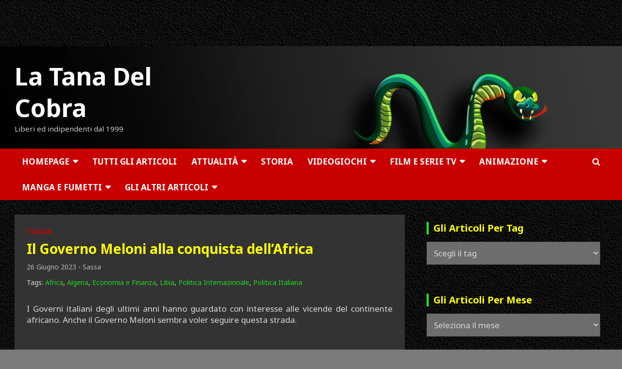

--- FILE ---
content_type: text/html; charset=UTF-8
request_url: https://www.tanadelcobra.com/il-governo-meloni-alla-conquista-dellafrica/
body_size: 30679
content:
<!doctype html>
<html lang="it-IT" id="html">
<head>
<meta charset="UTF-8">
<meta name="viewport" content="width=device-width, initial-scale=1, shrink-to-fit=no">
<link rel="profile" href="https://gmpg.org/xfn/11">
<meta name='robots' content='index, follow, max-image-preview:large, max-snippet:-1, max-video-preview:-1' />
<!-- This site is optimized with the Yoast SEO plugin v26.6 - https://yoast.com/wordpress/plugins/seo/ -->
<title>Il Governo Meloni alla conquista dell&#039;Africa - La Tana Del Cobra</title>
<meta name="description" content="Il Governo sta privilegiando rapporti con il Nord Africa portando avanti una strategia sempre più solida nei confronti del continente." />
<link rel="canonical" href="https://www.tanadelcobra.com/il-governo-meloni-alla-conquista-dellafrica/" />
<meta property="og:locale" content="it_IT" />
<meta property="og:type" content="article" />
<meta property="og:title" content="Il Governo Meloni alla conquista dell&#039;Africa - La Tana Del Cobra" />
<meta property="og:description" content="Il Governo sta privilegiando rapporti con il Nord Africa portando avanti una strategia sempre più solida nei confronti del continente." />
<meta property="og:url" content="https://www.tanadelcobra.com/il-governo-meloni-alla-conquista-dellafrica/" />
<meta property="og:site_name" content="La Tana Del Cobra" />
<meta property="article:publisher" content="https://www.facebook.com/LaTanaDelCobra/" />
<meta property="article:published_time" content="2023-06-26T02:33:27+00:00" />
<meta property="article:modified_time" content="2024-04-16T15:59:16+00:00" />
<meta property="og:image" content="https://www.tanadelcobra.com/wp-content/uploads/2023/06/20230620_giorgiameloniafrica_1.jpeg" />
<meta property="og:image:width" content="1197" />
<meta property="og:image:height" content="720" />
<meta property="og:image:type" content="image/jpeg" />
<meta name="author" content="Sassa" />
<meta name="twitter:card" content="summary_large_image" />
<meta name="twitter:creator" content="@TanaCobra" />
<meta name="twitter:site" content="@TanaCobra" />
<meta name="twitter:label1" content="Scritto da" />
<meta name="twitter:data1" content="Sassa" />
<meta name="twitter:label2" content="Tempo di lettura stimato" />
<meta name="twitter:data2" content="3 minuti" />
<script type="application/ld+json" class="yoast-schema-graph">{"@context":"https://schema.org","@graph":[{"@type":"Article","@id":"https://www.tanadelcobra.com/il-governo-meloni-alla-conquista-dellafrica/#article","isPartOf":{"@id":"https://www.tanadelcobra.com/il-governo-meloni-alla-conquista-dellafrica/"},"author":{"name":"Sassa","@id":"https://www.tanadelcobra.com/#/schema/person/91fb9328cabc877697ff59b36b85ead8"},"headline":"Il Governo Meloni alla conquista dell&#8217;Africa","datePublished":"2023-06-26T02:33:27+00:00","dateModified":"2024-04-16T15:59:16+00:00","mainEntityOfPage":{"@id":"https://www.tanadelcobra.com/il-governo-meloni-alla-conquista-dellafrica/"},"wordCount":671,"publisher":{"@id":"https://www.tanadelcobra.com/#organization"},"image":{"@id":"https://www.tanadelcobra.com/il-governo-meloni-alla-conquista-dellafrica/#primaryimage"},"thumbnailUrl":"https://www.tanadelcobra.com/wp-content/uploads/2023/06/20230620_giorgiameloniafrica_1.jpeg","keywords":["Africa","Algeria","Economia e Finanza","Libia","Politica Internazionale","Politica Italiana"],"articleSection":["Italia"],"inLanguage":"it-IT"},{"@type":"WebPage","@id":"https://www.tanadelcobra.com/il-governo-meloni-alla-conquista-dellafrica/","url":"https://www.tanadelcobra.com/il-governo-meloni-alla-conquista-dellafrica/","name":"Il Governo Meloni alla conquista dell'Africa - La Tana Del Cobra","isPartOf":{"@id":"https://www.tanadelcobra.com/#website"},"primaryImageOfPage":{"@id":"https://www.tanadelcobra.com/il-governo-meloni-alla-conquista-dellafrica/#primaryimage"},"image":{"@id":"https://www.tanadelcobra.com/il-governo-meloni-alla-conquista-dellafrica/#primaryimage"},"thumbnailUrl":"https://www.tanadelcobra.com/wp-content/uploads/2023/06/20230620_giorgiameloniafrica_1.jpeg","datePublished":"2023-06-26T02:33:27+00:00","dateModified":"2024-04-16T15:59:16+00:00","description":"Il Governo sta privilegiando rapporti con il Nord Africa portando avanti una strategia sempre più solida nei confronti del continente.","breadcrumb":{"@id":"https://www.tanadelcobra.com/il-governo-meloni-alla-conquista-dellafrica/#breadcrumb"},"inLanguage":"it-IT","potentialAction":[{"@type":"ReadAction","target":["https://www.tanadelcobra.com/il-governo-meloni-alla-conquista-dellafrica/"]}]},{"@type":"ImageObject","inLanguage":"it-IT","@id":"https://www.tanadelcobra.com/il-governo-meloni-alla-conquista-dellafrica/#primaryimage","url":"https://www.tanadelcobra.com/wp-content/uploads/2023/06/20230620_giorgiameloniafrica_1.jpeg","contentUrl":"https://www.tanadelcobra.com/wp-content/uploads/2023/06/20230620_giorgiameloniafrica_1.jpeg","width":1197,"height":720},{"@type":"BreadcrumbList","@id":"https://www.tanadelcobra.com/il-governo-meloni-alla-conquista-dellafrica/#breadcrumb","itemListElement":[{"@type":"ListItem","position":1,"name":"Home","item":"https://www.tanadelcobra.com/"},{"@type":"ListItem","position":2,"name":"Il Governo Meloni alla conquista dell&#8217;Africa"}]},{"@type":"WebSite","@id":"https://www.tanadelcobra.com/#website","url":"https://www.tanadelcobra.com/","name":"La Tana Del Cobra","description":"Liberi ed indipendenti dal 1999","publisher":{"@id":"https://www.tanadelcobra.com/#organization"},"potentialAction":[{"@type":"SearchAction","target":{"@type":"EntryPoint","urlTemplate":"https://www.tanadelcobra.com/?s={search_term_string}"},"query-input":{"@type":"PropertyValueSpecification","valueRequired":true,"valueName":"search_term_string"}}],"inLanguage":"it-IT"},{"@type":"Organization","@id":"https://www.tanadelcobra.com/#organization","name":"La Tana Del Cobra","url":"https://www.tanadelcobra.com/","logo":{"@type":"ImageObject","inLanguage":"it-IT","@id":"https://www.tanadelcobra.com/#/schema/logo/image/","url":"https://www.tanadelcobra.com/wp-content/uploads/2021/04/Logo-TONDO-512-Tana-Bordo-Medio.png","contentUrl":"https://www.tanadelcobra.com/wp-content/uploads/2021/04/Logo-TONDO-512-Tana-Bordo-Medio.png","width":512,"height":512,"caption":"La Tana Del Cobra"},"image":{"@id":"https://www.tanadelcobra.com/#/schema/logo/image/"},"sameAs":["https://www.facebook.com/LaTanaDelCobra/","https://x.com/TanaCobra","https://www.instagram.com/latanadelcobra/","https://www.youtube.com/channel/UCLYdSr3fCLhHAI60Ou5KVDg","https://store.steampowered.com/curator/34194534-La-Tana-Del-Cobra/"]},{"@type":"Person","@id":"https://www.tanadelcobra.com/#/schema/person/91fb9328cabc877697ff59b36b85ead8","name":"Sassa","image":{"@type":"ImageObject","inLanguage":"it-IT","@id":"https://www.tanadelcobra.com/#/schema/person/image/","url":"https://secure.gravatar.com/avatar/0d11dae410b999996e654ab69525f94f35cf554c09440129e1e20769888859ea?s=96&d=mm&r=g","contentUrl":"https://secure.gravatar.com/avatar/0d11dae410b999996e654ab69525f94f35cf554c09440129e1e20769888859ea?s=96&d=mm&r=g","caption":"Sassa"},"url":"https://www.tanadelcobra.com/author/sassa/"},false]}</script>
<!-- / Yoast SEO plugin. -->
<link rel='dns-prefetch' href='//fonts.googleapis.com' />
<link rel="alternate" type="application/rss+xml" title="La Tana Del Cobra &raquo; Feed" href="https://www.tanadelcobra.com/feed/" />
<link rel="alternate" title="oEmbed (JSON)" type="application/json+oembed" href="https://www.tanadelcobra.com/wp-json/oembed/1.0/embed?url=https%3A%2F%2Fwww.tanadelcobra.com%2Fil-governo-meloni-alla-conquista-dellafrica%2F" />
<link rel="alternate" title="oEmbed (XML)" type="text/xml+oembed" href="https://www.tanadelcobra.com/wp-json/oembed/1.0/embed?url=https%3A%2F%2Fwww.tanadelcobra.com%2Fil-governo-meloni-alla-conquista-dellafrica%2F&#038;format=xml" />
<style id='wp-img-auto-sizes-contain-inline-css' type='text/css'>
img:is([sizes=auto i],[sizes^="auto," i]){contain-intrinsic-size:3000px 1500px}
/*# sourceURL=wp-img-auto-sizes-contain-inline-css */
</style>
<style id='wp-emoji-styles-inline-css' type='text/css'>
img.wp-smiley, img.emoji {
display: inline !important;
border: none !important;
box-shadow: none !important;
height: 1em !important;
width: 1em !important;
margin: 0 0.07em !important;
vertical-align: -0.1em !important;
background: none !important;
padding: 0 !important;
}
/*# sourceURL=wp-emoji-styles-inline-css */
</style>
<style id='wp-block-library-inline-css' type='text/css'>
:root{--wp-block-synced-color:#7a00df;--wp-block-synced-color--rgb:122,0,223;--wp-bound-block-color:var(--wp-block-synced-color);--wp-editor-canvas-background:#ddd;--wp-admin-theme-color:#007cba;--wp-admin-theme-color--rgb:0,124,186;--wp-admin-theme-color-darker-10:#006ba1;--wp-admin-theme-color-darker-10--rgb:0,107,160.5;--wp-admin-theme-color-darker-20:#005a87;--wp-admin-theme-color-darker-20--rgb:0,90,135;--wp-admin-border-width-focus:2px}@media (min-resolution:192dpi){:root{--wp-admin-border-width-focus:1.5px}}.wp-element-button{cursor:pointer}:root .has-very-light-gray-background-color{background-color:#eee}:root .has-very-dark-gray-background-color{background-color:#313131}:root .has-very-light-gray-color{color:#eee}:root .has-very-dark-gray-color{color:#313131}:root .has-vivid-green-cyan-to-vivid-cyan-blue-gradient-background{background:linear-gradient(135deg,#00d084,#0693e3)}:root .has-purple-crush-gradient-background{background:linear-gradient(135deg,#34e2e4,#4721fb 50%,#ab1dfe)}:root .has-hazy-dawn-gradient-background{background:linear-gradient(135deg,#faaca8,#dad0ec)}:root .has-subdued-olive-gradient-background{background:linear-gradient(135deg,#fafae1,#67a671)}:root .has-atomic-cream-gradient-background{background:linear-gradient(135deg,#fdd79a,#004a59)}:root .has-nightshade-gradient-background{background:linear-gradient(135deg,#330968,#31cdcf)}:root .has-midnight-gradient-background{background:linear-gradient(135deg,#020381,#2874fc)}:root{--wp--preset--font-size--normal:16px;--wp--preset--font-size--huge:42px}.has-regular-font-size{font-size:1em}.has-larger-font-size{font-size:2.625em}.has-normal-font-size{font-size:var(--wp--preset--font-size--normal)}.has-huge-font-size{font-size:var(--wp--preset--font-size--huge)}.has-text-align-center{text-align:center}.has-text-align-left{text-align:left}.has-text-align-right{text-align:right}.has-fit-text{white-space:nowrap!important}#end-resizable-editor-section{display:none}.aligncenter{clear:both}.items-justified-left{justify-content:flex-start}.items-justified-center{justify-content:center}.items-justified-right{justify-content:flex-end}.items-justified-space-between{justify-content:space-between}.screen-reader-text{border:0;clip-path:inset(50%);height:1px;margin:-1px;overflow:hidden;padding:0;position:absolute;width:1px;word-wrap:normal!important}.screen-reader-text:focus{background-color:#ddd;clip-path:none;color:#444;display:block;font-size:1em;height:auto;left:5px;line-height:normal;padding:15px 23px 14px;text-decoration:none;top:5px;width:auto;z-index:100000}html :where(.has-border-color){border-style:solid}html :where([style*=border-top-color]){border-top-style:solid}html :where([style*=border-right-color]){border-right-style:solid}html :where([style*=border-bottom-color]){border-bottom-style:solid}html :where([style*=border-left-color]){border-left-style:solid}html :where([style*=border-width]){border-style:solid}html :where([style*=border-top-width]){border-top-style:solid}html :where([style*=border-right-width]){border-right-style:solid}html :where([style*=border-bottom-width]){border-bottom-style:solid}html :where([style*=border-left-width]){border-left-style:solid}html :where(img[class*=wp-image-]){height:auto;max-width:100%}:where(figure){margin:0 0 1em}html :where(.is-position-sticky){--wp-admin--admin-bar--position-offset:var(--wp-admin--admin-bar--height,0px)}@media screen and (max-width:600px){html :where(.is-position-sticky){--wp-admin--admin-bar--position-offset:0px}}
/*# sourceURL=wp-block-library-inline-css */
</style><style id='global-styles-inline-css' type='text/css'>
:root{--wp--preset--aspect-ratio--square: 1;--wp--preset--aspect-ratio--4-3: 4/3;--wp--preset--aspect-ratio--3-4: 3/4;--wp--preset--aspect-ratio--3-2: 3/2;--wp--preset--aspect-ratio--2-3: 2/3;--wp--preset--aspect-ratio--16-9: 16/9;--wp--preset--aspect-ratio--9-16: 9/16;--wp--preset--color--black: #000000;--wp--preset--color--cyan-bluish-gray: #abb8c3;--wp--preset--color--white: #ffffff;--wp--preset--color--pale-pink: #f78da7;--wp--preset--color--vivid-red: #cf2e2e;--wp--preset--color--luminous-vivid-orange: #ff6900;--wp--preset--color--luminous-vivid-amber: #fcb900;--wp--preset--color--light-green-cyan: #7bdcb5;--wp--preset--color--vivid-green-cyan: #00d084;--wp--preset--color--pale-cyan-blue: #8ed1fc;--wp--preset--color--vivid-cyan-blue: #0693e3;--wp--preset--color--vivid-purple: #9b51e0;--wp--preset--gradient--vivid-cyan-blue-to-vivid-purple: linear-gradient(135deg,rgb(6,147,227) 0%,rgb(155,81,224) 100%);--wp--preset--gradient--light-green-cyan-to-vivid-green-cyan: linear-gradient(135deg,rgb(122,220,180) 0%,rgb(0,208,130) 100%);--wp--preset--gradient--luminous-vivid-amber-to-luminous-vivid-orange: linear-gradient(135deg,rgb(252,185,0) 0%,rgb(255,105,0) 100%);--wp--preset--gradient--luminous-vivid-orange-to-vivid-red: linear-gradient(135deg,rgb(255,105,0) 0%,rgb(207,46,46) 100%);--wp--preset--gradient--very-light-gray-to-cyan-bluish-gray: linear-gradient(135deg,rgb(238,238,238) 0%,rgb(169,184,195) 100%);--wp--preset--gradient--cool-to-warm-spectrum: linear-gradient(135deg,rgb(74,234,220) 0%,rgb(151,120,209) 20%,rgb(207,42,186) 40%,rgb(238,44,130) 60%,rgb(251,105,98) 80%,rgb(254,248,76) 100%);--wp--preset--gradient--blush-light-purple: linear-gradient(135deg,rgb(255,206,236) 0%,rgb(152,150,240) 100%);--wp--preset--gradient--blush-bordeaux: linear-gradient(135deg,rgb(254,205,165) 0%,rgb(254,45,45) 50%,rgb(107,0,62) 100%);--wp--preset--gradient--luminous-dusk: linear-gradient(135deg,rgb(255,203,112) 0%,rgb(199,81,192) 50%,rgb(65,88,208) 100%);--wp--preset--gradient--pale-ocean: linear-gradient(135deg,rgb(255,245,203) 0%,rgb(182,227,212) 50%,rgb(51,167,181) 100%);--wp--preset--gradient--electric-grass: linear-gradient(135deg,rgb(202,248,128) 0%,rgb(113,206,126) 100%);--wp--preset--gradient--midnight: linear-gradient(135deg,rgb(2,3,129) 0%,rgb(40,116,252) 100%);--wp--preset--font-size--small: 13px;--wp--preset--font-size--medium: 20px;--wp--preset--font-size--large: 36px;--wp--preset--font-size--x-large: 42px;--wp--preset--spacing--20: 0.44rem;--wp--preset--spacing--30: 0.67rem;--wp--preset--spacing--40: 1rem;--wp--preset--spacing--50: 1.5rem;--wp--preset--spacing--60: 2.25rem;--wp--preset--spacing--70: 3.38rem;--wp--preset--spacing--80: 5.06rem;--wp--preset--shadow--natural: 6px 6px 9px rgba(0, 0, 0, 0.2);--wp--preset--shadow--deep: 12px 12px 50px rgba(0, 0, 0, 0.4);--wp--preset--shadow--sharp: 6px 6px 0px rgba(0, 0, 0, 0.2);--wp--preset--shadow--outlined: 6px 6px 0px -3px rgb(255, 255, 255), 6px 6px rgb(0, 0, 0);--wp--preset--shadow--crisp: 6px 6px 0px rgb(0, 0, 0);}:where(.is-layout-flex){gap: 0.5em;}:where(.is-layout-grid){gap: 0.5em;}body .is-layout-flex{display: flex;}.is-layout-flex{flex-wrap: wrap;align-items: center;}.is-layout-flex > :is(*, div){margin: 0;}body .is-layout-grid{display: grid;}.is-layout-grid > :is(*, div){margin: 0;}:where(.wp-block-columns.is-layout-flex){gap: 2em;}:where(.wp-block-columns.is-layout-grid){gap: 2em;}:where(.wp-block-post-template.is-layout-flex){gap: 1.25em;}:where(.wp-block-post-template.is-layout-grid){gap: 1.25em;}.has-black-color{color: var(--wp--preset--color--black) !important;}.has-cyan-bluish-gray-color{color: var(--wp--preset--color--cyan-bluish-gray) !important;}.has-white-color{color: var(--wp--preset--color--white) !important;}.has-pale-pink-color{color: var(--wp--preset--color--pale-pink) !important;}.has-vivid-red-color{color: var(--wp--preset--color--vivid-red) !important;}.has-luminous-vivid-orange-color{color: var(--wp--preset--color--luminous-vivid-orange) !important;}.has-luminous-vivid-amber-color{color: var(--wp--preset--color--luminous-vivid-amber) !important;}.has-light-green-cyan-color{color: var(--wp--preset--color--light-green-cyan) !important;}.has-vivid-green-cyan-color{color: var(--wp--preset--color--vivid-green-cyan) !important;}.has-pale-cyan-blue-color{color: var(--wp--preset--color--pale-cyan-blue) !important;}.has-vivid-cyan-blue-color{color: var(--wp--preset--color--vivid-cyan-blue) !important;}.has-vivid-purple-color{color: var(--wp--preset--color--vivid-purple) !important;}.has-black-background-color{background-color: var(--wp--preset--color--black) !important;}.has-cyan-bluish-gray-background-color{background-color: var(--wp--preset--color--cyan-bluish-gray) !important;}.has-white-background-color{background-color: var(--wp--preset--color--white) !important;}.has-pale-pink-background-color{background-color: var(--wp--preset--color--pale-pink) !important;}.has-vivid-red-background-color{background-color: var(--wp--preset--color--vivid-red) !important;}.has-luminous-vivid-orange-background-color{background-color: var(--wp--preset--color--luminous-vivid-orange) !important;}.has-luminous-vivid-amber-background-color{background-color: var(--wp--preset--color--luminous-vivid-amber) !important;}.has-light-green-cyan-background-color{background-color: var(--wp--preset--color--light-green-cyan) !important;}.has-vivid-green-cyan-background-color{background-color: var(--wp--preset--color--vivid-green-cyan) !important;}.has-pale-cyan-blue-background-color{background-color: var(--wp--preset--color--pale-cyan-blue) !important;}.has-vivid-cyan-blue-background-color{background-color: var(--wp--preset--color--vivid-cyan-blue) !important;}.has-vivid-purple-background-color{background-color: var(--wp--preset--color--vivid-purple) !important;}.has-black-border-color{border-color: var(--wp--preset--color--black) !important;}.has-cyan-bluish-gray-border-color{border-color: var(--wp--preset--color--cyan-bluish-gray) !important;}.has-white-border-color{border-color: var(--wp--preset--color--white) !important;}.has-pale-pink-border-color{border-color: var(--wp--preset--color--pale-pink) !important;}.has-vivid-red-border-color{border-color: var(--wp--preset--color--vivid-red) !important;}.has-luminous-vivid-orange-border-color{border-color: var(--wp--preset--color--luminous-vivid-orange) !important;}.has-luminous-vivid-amber-border-color{border-color: var(--wp--preset--color--luminous-vivid-amber) !important;}.has-light-green-cyan-border-color{border-color: var(--wp--preset--color--light-green-cyan) !important;}.has-vivid-green-cyan-border-color{border-color: var(--wp--preset--color--vivid-green-cyan) !important;}.has-pale-cyan-blue-border-color{border-color: var(--wp--preset--color--pale-cyan-blue) !important;}.has-vivid-cyan-blue-border-color{border-color: var(--wp--preset--color--vivid-cyan-blue) !important;}.has-vivid-purple-border-color{border-color: var(--wp--preset--color--vivid-purple) !important;}.has-vivid-cyan-blue-to-vivid-purple-gradient-background{background: var(--wp--preset--gradient--vivid-cyan-blue-to-vivid-purple) !important;}.has-light-green-cyan-to-vivid-green-cyan-gradient-background{background: var(--wp--preset--gradient--light-green-cyan-to-vivid-green-cyan) !important;}.has-luminous-vivid-amber-to-luminous-vivid-orange-gradient-background{background: var(--wp--preset--gradient--luminous-vivid-amber-to-luminous-vivid-orange) !important;}.has-luminous-vivid-orange-to-vivid-red-gradient-background{background: var(--wp--preset--gradient--luminous-vivid-orange-to-vivid-red) !important;}.has-very-light-gray-to-cyan-bluish-gray-gradient-background{background: var(--wp--preset--gradient--very-light-gray-to-cyan-bluish-gray) !important;}.has-cool-to-warm-spectrum-gradient-background{background: var(--wp--preset--gradient--cool-to-warm-spectrum) !important;}.has-blush-light-purple-gradient-background{background: var(--wp--preset--gradient--blush-light-purple) !important;}.has-blush-bordeaux-gradient-background{background: var(--wp--preset--gradient--blush-bordeaux) !important;}.has-luminous-dusk-gradient-background{background: var(--wp--preset--gradient--luminous-dusk) !important;}.has-pale-ocean-gradient-background{background: var(--wp--preset--gradient--pale-ocean) !important;}.has-electric-grass-gradient-background{background: var(--wp--preset--gradient--electric-grass) !important;}.has-midnight-gradient-background{background: var(--wp--preset--gradient--midnight) !important;}.has-small-font-size{font-size: var(--wp--preset--font-size--small) !important;}.has-medium-font-size{font-size: var(--wp--preset--font-size--medium) !important;}.has-large-font-size{font-size: var(--wp--preset--font-size--large) !important;}.has-x-large-font-size{font-size: var(--wp--preset--font-size--x-large) !important;}
/*# sourceURL=global-styles-inline-css */
</style>
<style id='classic-theme-styles-inline-css' type='text/css'>
/*! This file is auto-generated */
.wp-block-button__link{color:#fff;background-color:#32373c;border-radius:9999px;box-shadow:none;text-decoration:none;padding:calc(.667em + 2px) calc(1.333em + 2px);font-size:1.125em}.wp-block-file__button{background:#32373c;color:#fff;text-decoration:none}
/*# sourceURL=/wp-includes/css/classic-themes.min.css */
</style>
<!-- <link rel='stylesheet' id='contact-form-7-css' href='https://www.tanadelcobra.com/wp-content/plugins/contact-form-7/includes/css/styles.css?ver=6.1.4' type='text/css' media='all' /> -->
<!-- <link rel='stylesheet' id='pgafupro-public-style-css' href='https://www.tanadelcobra.com/wp-content/plugins/post-grid-and-filter-with-popup-ultimate-pro/assets/css/pgafu-public.min.css?ver=1.4.2' type='text/css' media='all' /> -->
<!-- <link rel='stylesheet' id='searchandfilter-css' href='https://www.tanadelcobra.com/wp-content/plugins/search-filter/style.css?ver=1' type='text/css' media='all' /> -->
<!-- <link rel='stylesheet' id='wpos-slick-style-css' href='https://www.tanadelcobra.com/wp-content/plugins/wp-responsive-recent-post-slider-pro/assets/css/slick.css?ver=2.0' type='text/css' media='all' /> -->
<!-- <link rel='stylesheet' id='wprpsp-public-style-css' href='https://www.tanadelcobra.com/wp-content/plugins/wp-responsive-recent-post-slider-pro/assets/css/wprpsp-public.min.css?ver=2.0' type='text/css' media='all' /> -->
<!-- <link rel='stylesheet' id='dashicons-css' href='https://www.tanadelcobra.com/wp-includes/css/dashicons.min.css?ver=c755b370ae7c8320a5f12611b7367a8d' type='text/css' media='all' /> -->
<!-- <link rel='stylesheet' id='tag-groups-css-frontend-structure-css' href='https://www.tanadelcobra.com/wp-content/plugins/tag-groups-pro/assets/css/jquery-ui.structure.min.css?ver=2.1.1' type='text/css' media='all' /> -->
<!-- <link rel='stylesheet' id='tag-groups-css-frontend-theme-css' href='https://www.tanadelcobra.com/wp-content/plugins/tag-groups-pro/assets/css/delta/jquery-ui.theme.min.css?ver=2.1.1' type='text/css' media='all' /> -->
<!-- <link rel='stylesheet' id='tag-groups-css-frontend-css' href='https://www.tanadelcobra.com/wp-content/plugins/tag-groups-pro/assets/css/frontend.min.css?ver=2.1.1' type='text/css' media='all' /> -->
<!-- <link rel='stylesheet' id='tag-groups-premium-css-frontend-css' href='https://www.tanadelcobra.com/wp-content/plugins/tag-groups-pro/premium/assets/css/frontend.min.css?ver=2.1.1' type='text/css' media='all' /> -->
<!-- <link rel='stylesheet' id='tag-groups-basictable-css-css' href='https://www.tanadelcobra.com/wp-content/plugins/tag-groups-pro/premium/assets/css/basictable.min.css?ver=2.1.1' type='text/css' media='all' /> -->
<!-- <link rel='stylesheet' id='tag-groups-sumoselect-css-css' href='https://www.tanadelcobra.com/wp-content/plugins/tag-groups-pro/assets/css/sumoselect.min.css?ver=2.1.1' type='text/css' media='all' /> -->
<!-- <link rel='stylesheet' id='tag-groups-jnoty-css-css' href='https://www.tanadelcobra.com/wp-content/plugins/tag-groups-pro/premium/assets/css/jnoty.min.css?ver=2.1.1' type='text/css' media='all' /> -->
<!-- <link rel='stylesheet' id='tag-groups-tag-editor-css-css' href='https://www.tanadelcobra.com/wp-content/plugins/tag-groups-pro/premium/assets/css/jquery.tag-editor.min.css?ver=2.1.1' type='text/css' media='all' /> -->
<!-- <link rel='stylesheet' id='bootstrap-style-css' href='https://www.tanadelcobra.com/wp-content/themes/newscard-pro/assets/library/bootstrap/css/bootstrap.min.css?ver=4.0.0' type='text/css' media='all' /> -->
<!-- <link rel='stylesheet' id='font-awesome-style-css' href='https://www.tanadelcobra.com/wp-content/themes/newscard-pro/assets/library/font-awesome/css/font-awesome.css?ver=c755b370ae7c8320a5f12611b7367a8d' type='text/css' media='all' /> -->
<!-- <link rel='stylesheet' id='owl-carousel-css' href='https://www.tanadelcobra.com/wp-content/themes/newscard-pro/assets/library/owl-carousel/owl.carousel.min.css?ver=2.3.4' type='text/css' media='all' /> -->
<!-- <link rel='stylesheet' id='chld_thm_cfg_parent-css' href='https://www.tanadelcobra.com/wp-content/themes/newscard-pro/style.css?ver=c755b370ae7c8320a5f12611b7367a8d' type='text/css' media='all' /> -->
<link rel="stylesheet" type="text/css" href="//www.tanadelcobra.com/wp-content/cache/wpfc-minified/fpb2ivku/7tmlg.css" media="all"/>
<link rel='stylesheet' id='newscard-google-fonts-css' href='//fonts.googleapis.com/css?family=Noto+Sans%3A300%2C300i%2C400%2C400i%2C500%2C500i%2C700%2C700i&#038;ver=6.9' type='text/css' media='all' />
<!-- <link rel='stylesheet' id='newscard-style-css' href='https://www.tanadelcobra.com/wp-content/themes/newscard-pro-child/style.css?ver=1.1.9%20Tana.1655670803' type='text/css' media='all' /> -->
<!-- <link rel='stylesheet' id='taxopress-frontend-css-css' href='https://www.tanadelcobra.com/wp-content/plugins/taxopress-pro/assets/frontend/css/frontend.css?ver=3.42.0' type='text/css' media='all' /> -->
<!-- <link rel='stylesheet' id='arpw-style-css' href='https://www.tanadelcobra.com/wp-content/plugins/advanced-random-posts-widget/assets/css/arpw-frontend.css?ver=c755b370ae7c8320a5f12611b7367a8d' type='text/css' media='all' /> -->
<!-- <link rel='stylesheet' id='arve-css' href='https://www.tanadelcobra.com/wp-content/plugins/advanced-responsive-video-embedder/build/main.css?ver=10.8.1' type='text/css' media='all' /> -->
<!-- <link rel='stylesheet' id='heateor_sss_frontend_css-css' href='https://www.tanadelcobra.com/wp-content/plugins/sassy-social-share/public/css/sassy-social-share-public.css?ver=3.3.79' type='text/css' media='all' /> -->
<link rel="stylesheet" type="text/css" href="//www.tanadelcobra.com/wp-content/cache/wpfc-minified/f2a8yktz/7tmlg.css" media="all"/>
<style id='heateor_sss_frontend_css-inline-css' type='text/css'>
.heateor_sss_button_instagram span.heateor_sss_svg,a.heateor_sss_instagram span.heateor_sss_svg{background:radial-gradient(circle at 30% 107%,#fdf497 0,#fdf497 5%,#fd5949 45%,#d6249f 60%,#285aeb 90%)}.heateor_sss_horizontal_sharing .heateor_sss_svg,.heateor_sss_standard_follow_icons_container .heateor_sss_svg{color:#fff;border-width:0px;border-style:solid;border-color:transparent}.heateor_sss_horizontal_sharing .heateorSssTCBackground{color:#666}.heateor_sss_horizontal_sharing span.heateor_sss_svg:hover,.heateor_sss_standard_follow_icons_container span.heateor_sss_svg:hover{border-color:transparent;}.heateor_sss_vertical_sharing span.heateor_sss_svg,.heateor_sss_floating_follow_icons_container span.heateor_sss_svg{color:#fff;border-width:0px;border-style:solid;border-color:transparent;}.heateor_sss_vertical_sharing .heateorSssTCBackground{color:#666;}.heateor_sss_vertical_sharing span.heateor_sss_svg:hover,.heateor_sss_floating_follow_icons_container span.heateor_sss_svg:hover{border-color:transparent;}@media screen and (max-width:783px) {.heateor_sss_vertical_sharing{display:none!important}}div.heateor_sss_sharing_container.heateor_sss_horizontal_sharing {
padding-top: 50px;
padding-bottom: 20px;
}
/*# sourceURL=heateor_sss_frontend_css-inline-css */
</style>
<!-- <link rel='stylesheet' id='yarpp-thumbnails-css' href='https://www.tanadelcobra.com/wp-content/plugins/yet-another-related-posts-plugin/style/styles_thumbnails.css?ver=5.30.11' type='text/css' media='all' /> -->
<link rel="stylesheet" type="text/css" href="//www.tanadelcobra.com/wp-content/cache/wpfc-minified/8tkkywk1/7tmlg.css" media="all"/>
<style id='yarpp-thumbnails-inline-css' type='text/css'>
.yarpp-thumbnails-horizontal .yarpp-thumbnail {width: 130px;height: 170px;margin: 5px;margin-left: 0px;}.yarpp-thumbnail > img, .yarpp-thumbnail-default {width: 120px;height: 120px;margin: 5px;}.yarpp-thumbnails-horizontal .yarpp-thumbnail-title {margin: 7px;margin-top: 0px;width: 120px;}.yarpp-thumbnail-default > img {min-height: 120px;min-width: 120px;}
/*# sourceURL=yarpp-thumbnails-inline-css */
</style>
<script src='//www.tanadelcobra.com/wp-content/cache/wpfc-minified/1ypkkjzi/7tmlg.js' type="text/javascript"></script>
<!-- <script type="text/javascript" src="https://www.tanadelcobra.com/wp-includes/js/jquery/jquery.min.js?ver=3.7.1" id="jquery-core-js"></script> -->
<!-- <script type="text/javascript" src="https://www.tanadelcobra.com/wp-includes/js/jquery/jquery-migrate.min.js?ver=3.4.1" id="jquery-migrate-js"></script> -->
<!-- <script type="text/javascript" src="https://www.tanadelcobra.com/wp-includes/js/jquery/ui/core.min.js?ver=1.13.3" id="jquery-ui-core-js"></script> -->
<!-- <script type="text/javascript" src="https://www.tanadelcobra.com/wp-content/plugins/tag-groups-pro/assets/js/frontend.min.js?ver=2.1.1" id="tag-groups-js-frontend-js"></script> -->
<!-- <script type="text/javascript" src="https://www.tanadelcobra.com/wp-content/plugins/tag-groups-pro/premium/assets/js/isotope.pkgd.min.js?ver=2.1.1" id="tag-groups-isotope-js-js"></script> -->
<!-- <script type="text/javascript" src="https://www.tanadelcobra.com/wp-content/plugins/tag-groups-pro/premium/assets/js/shuffle-box.min.js?ver=2.1.1" id="tag-groups-shuffle-box-js-js"></script> -->
<!-- <script type="text/javascript" src="https://www.tanadelcobra.com/wp-content/plugins/tag-groups-pro/premium/assets/js/jquery.basictable.min.js?ver=2.1.1" id="tag-groups-basictable-js-js"></script> -->
<!-- <script type="text/javascript" src="https://www.tanadelcobra.com/wp-content/plugins/tag-groups-pro/premium/assets/js/cloud-search.min.js?ver=2.1.1" id="tag-groups-cloud-search-js-js"></script> -->
<!-- <script type="text/javascript" src="https://www.tanadelcobra.com/wp-content/plugins/tag-groups-pro/premium/assets/js/tpf.min.js?ver=2.1.1" id="tag-groups-tpf-js-js"></script> -->
<!-- <script type="text/javascript" src="https://www.tanadelcobra.com/wp-content/plugins/tag-groups-pro/premium/assets/js/jnoty.min.js?ver=2.1.1" id="tag-groups-jnoty-js-js"></script> -->
<!-- <script type="text/javascript" src="https://www.tanadelcobra.com/wp-content/plugins/tag-groups-pro/assets/js/jquery.sumoselect.min.js?ver=2.1.1" id="tag-groups-sumoselect-js-js"></script> -->
<!-- <script type="text/javascript" src="https://www.tanadelcobra.com/wp-content/plugins/tag-groups-pro/premium/assets/js/jquery.caret.min.js?ver=2.1.1" id="tag-groups-caret-js-js"></script> -->
<!-- <script type="text/javascript" src="https://www.tanadelcobra.com/wp-content/plugins/tag-groups-pro/premium/assets/js/jquery.tag-editor.min.js?ver=2.1.1" id="tag-groups-tag-editor-js-js"></script> -->
<!-- <script type="text/javascript" src="https://www.tanadelcobra.com/wp-content/plugins/tag-groups-pro/premium/assets/js/dpf.min.js?ver=2.1.1" id="tag-groups-dpf-js-js"></script> -->
<!-- <script type="text/javascript" src="https://www.tanadelcobra.com/wp-content/plugins/taxopress-pro/assets/frontend/js/frontend.js?ver=3.42.0" id="taxopress-frontend-js-js"></script> -->
<link rel="https://api.w.org/" href="https://www.tanadelcobra.com/wp-json/" /><link rel="alternate" title="JSON" type="application/json" href="https://www.tanadelcobra.com/wp-json/wp/v2/posts/17905" /><link rel="EditURI" type="application/rsd+xml" title="RSD" href="https://www.tanadelcobra.com/xmlrpc.php?rsd" />
<!-- GA Google Analytics @ https://m0n.co/ga -->
<script async src="https://www.googletagmanager.com/gtag/js?id=G-SN9J54GY3F"></script>
<script>
window.dataLayer = window.dataLayer || [];
function gtag(){dataLayer.push(arguments);}
gtag('js', new Date());
gtag('config', 'G-SN9J54GY3F');
</script>
<!-- Schema optimized by Schema Pro --><script type="application/ld+json">{"@context":"https://schema.org","@type":"Article","mainEntityOfPage":{"@type":"WebPage","@id":"https://www.tanadelcobra.com/il-governo-meloni-alla-conquista-dellafrica/"},"headline":"Il Governo Meloni alla conquista dell'Africa","image":{"@type":"ImageObject","url":"https://www.tanadelcobra.com/wp-content/uploads/2023/06/20230620_giorgiameloniafrica_1.jpeg","width":1197,"height":720},"datePublished":"2023-06-26T04:33:27","dateModified":"2024-04-16T17:59:16","author":{"@type":"person","name":"Sassa","url":"https://www.tanadelcobra.com/author/sassa"},"publisher":{"@type":"Organization","name":"La Tana Del Cobra","logo":{"@type":"ImageObject","url":"https://www.tanadelcobra.com/wp-content/uploads/2021/04/Logo-TONDO-512-Tana-Bordo-Medio-60x60.png"}},"description":null}</script><!-- / Schema optimized by Schema Pro --><!-- site-navigation-element Schema optimized by Schema Pro --><script type="application/ld+json">{"@context":"https:\/\/schema.org","@graph":[{"@context":"https:\/\/schema.org","@type":"SiteNavigationElement","id":"site-navigation","name":"Homepage","url":"https:\/\/www.tanadelcobra.com\/"},{"@context":"https:\/\/schema.org","@type":"SiteNavigationElement","id":"site-navigation","name":"Chi Siamo","url":"https:\/\/www.tanadelcobra.com\/chi-siamo\/"},{"@context":"https:\/\/schema.org","@type":"SiteNavigationElement","id":"site-navigation","name":"Vita di Tana","url":"https:\/\/www.tanadelcobra.com\/category\/articoli\/vita-di-tana\/"},{"@context":"https:\/\/schema.org","@type":"SiteNavigationElement","id":"site-navigation","name":"Termini e condizioni d\u2019uso","url":"https:\/\/www.tanadelcobra.com\/termini-e-condizioni-duso\/"},{"@context":"https:\/\/schema.org","@type":"SiteNavigationElement","id":"site-navigation","name":"Scrivici","url":"https:\/\/www.tanadelcobra.com\/scrivici\/"},{"@context":"https:\/\/schema.org","@type":"SiteNavigationElement","id":"site-navigation","name":"Tutti Gli Articoli","url":"https:\/\/www.tanadelcobra.com\/tutti-gli-articoli\/"},{"@context":"https:\/\/schema.org","@type":"SiteNavigationElement","id":"site-navigation","name":"Attualit\u00e0","url":"https:\/\/www.tanadelcobra.com\/category\/articoli\/attualita\/"},{"@context":"https:\/\/schema.org","@type":"SiteNavigationElement","id":"site-navigation","name":"Italia","url":"https:\/\/www.tanadelcobra.com\/category\/articoli\/attualita\/italia\/"},{"@context":"https:\/\/schema.org","@type":"SiteNavigationElement","id":"site-navigation","name":"Esteri","url":"https:\/\/www.tanadelcobra.com\/category\/articoli\/attualita\/esteri\/"},{"@context":"https:\/\/schema.org","@type":"SiteNavigationElement","id":"site-navigation","name":"Economia e Finanza","url":"https:\/\/www.tanadelcobra.com\/category\/articoli\/attualita\/economia-e-finanza\/"},{"@context":"https:\/\/schema.org","@type":"SiteNavigationElement","id":"site-navigation","name":"Cronaca e Societ\u00e0","url":"https:\/\/www.tanadelcobra.com\/category\/articoli\/attualita\/cronaca-e-societa\/"},{"@context":"https:\/\/schema.org","@type":"SiteNavigationElement","id":"site-navigation","name":"Storia","url":"https:\/\/www.tanadelcobra.com\/category\/articoli\/storia\/"},{"@context":"https:\/\/schema.org","@type":"SiteNavigationElement","id":"site-navigation","name":"Videogiochi","url":"https:\/\/www.tanadelcobra.com\/category\/articoli\/videogiochi\/"},{"@context":"https:\/\/schema.org","@type":"SiteNavigationElement","id":"site-navigation","name":"Videogiochi: Recensioni","url":"https:\/\/www.tanadelcobra.com\/category\/articoli\/videogiochi\/videogiochi-recensioni\/"},{"@context":"https:\/\/schema.org","@type":"SiteNavigationElement","id":"site-navigation","name":"Videogiochi: Notizie","url":"https:\/\/www.tanadelcobra.com\/category\/articoli\/videogiochi\/videogiochi-notizie\/"},{"@context":"https:\/\/schema.org","@type":"SiteNavigationElement","id":"site-navigation","name":"Videogiochi: Articoli","url":"https:\/\/www.tanadelcobra.com\/category\/articoli\/videogiochi\/videogiochi-articoli\/"},{"@context":"https:\/\/schema.org","@type":"SiteNavigationElement","id":"site-navigation","name":"Film e Serie TV","url":"https:\/\/www.tanadelcobra.com\/category\/articoli\/film-e-serie-tv\/"},{"@context":"https:\/\/schema.org","@type":"SiteNavigationElement","id":"site-navigation","name":"Film: Recensioni","url":"https:\/\/www.tanadelcobra.com\/category\/articoli\/film-e-serie-tv\/film-recensioni\/"},{"@context":"https:\/\/schema.org","@type":"SiteNavigationElement","id":"site-navigation","name":"Film: Articoli e Notizie","url":"https:\/\/www.tanadelcobra.com\/category\/articoli\/film-e-serie-tv\/film-articoli-e-notizie\/"},{"@context":"https:\/\/schema.org","@type":"SiteNavigationElement","id":"site-navigation","name":"Serie TV: Recensioni","url":"https:\/\/www.tanadelcobra.com\/category\/articoli\/film-e-serie-tv\/serie-tv-recensioni\/"},{"@context":"https:\/\/schema.org","@type":"SiteNavigationElement","id":"site-navigation","name":"Serie TV: Articoli e Notizie","url":"https:\/\/www.tanadelcobra.com\/category\/articoli\/film-e-serie-tv\/serie-tv-articoli-e-notizie\/"},{"@context":"https:\/\/schema.org","@type":"SiteNavigationElement","id":"site-navigation","name":"Animazione","url":"https:\/\/www.tanadelcobra.com\/category\/articoli\/animazione\/"},{"@context":"https:\/\/schema.org","@type":"SiteNavigationElement","id":"site-navigation","name":"Animazione: Recensioni","url":"https:\/\/www.tanadelcobra.com\/category\/articoli\/animazione\/animazione-recensioni\/"},{"@context":"https:\/\/schema.org","@type":"SiteNavigationElement","id":"site-navigation","name":"Animazione: Articoli e Notizie","url":"https:\/\/www.tanadelcobra.com\/category\/articoli\/animazione\/animazione-articoli-e-notizie\/"},{"@context":"https:\/\/schema.org","@type":"SiteNavigationElement","id":"site-navigation","name":"Manga e Fumetti","url":"https:\/\/www.tanadelcobra.com\/category\/articoli\/fumetti-e-manga\/"},{"@context":"https:\/\/schema.org","@type":"SiteNavigationElement","id":"site-navigation","name":"Manga e Fumetti: Recensioni","url":"https:\/\/www.tanadelcobra.com\/category\/articoli\/fumetti-e-manga\/manga-e-fumetti-recensioni\/"},{"@context":"https:\/\/schema.org","@type":"SiteNavigationElement","id":"site-navigation","name":"Manga e Fumetti: Notizie","url":"https:\/\/www.tanadelcobra.com\/category\/articoli\/fumetti-e-manga\/manga-e-fumetti-notizie\/"},{"@context":"https:\/\/schema.org","@type":"SiteNavigationElement","id":"site-navigation","name":"Manga e Fumetti: Articoli","url":"https:\/\/www.tanadelcobra.com\/category\/articoli\/fumetti-e-manga\/manga-e-fumetti-articoli\/"},{"@context":"https:\/\/schema.org","@type":"SiteNavigationElement","id":"site-navigation","name":"Gli Altri Articoli","url":"https:\/\/www.tanadelcobra.com\/category\/articoli\/gli-altri-articoli\/"},{"@context":"https:\/\/schema.org","@type":"SiteNavigationElement","id":"site-navigation","name":"Giochi da Tavolo e GDR","url":"https:\/\/www.tanadelcobra.com\/category\/articoli\/gli-altri-articoli\/giochi-da-tavolo-e-gdr\/"},{"@context":"https:\/\/schema.org","@type":"SiteNavigationElement","id":"site-navigation","name":"Giochi da Tavolo e GDR: Recensioni","url":"https:\/\/www.tanadelcobra.com\/category\/articoli\/gli-altri-articoli\/giochi-da-tavolo-e-gdr\/giochi-da-tavolo-e-gdr-recensioni\/"},{"@context":"https:\/\/schema.org","@type":"SiteNavigationElement","id":"site-navigation","name":"Giochi da Tavolo e GDR: Articoli e Notizie","url":"https:\/\/www.tanadelcobra.com\/category\/articoli\/gli-altri-articoli\/giochi-da-tavolo-e-gdr\/giochi-da-tavolo-e-gdr-articoli-e-notizie\/"},{"@context":"https:\/\/schema.org","@type":"SiteNavigationElement","id":"site-navigation","name":"Musica","url":"https:\/\/www.tanadelcobra.com\/category\/articoli\/gli-altri-articoli\/musica\/"},{"@context":"https:\/\/schema.org","@type":"SiteNavigationElement","id":"site-navigation","name":"Musica: Recensioni","url":"https:\/\/www.tanadelcobra.com\/category\/articoli\/gli-altri-articoli\/musica\/musica-recensioni\/"},{"@context":"https:\/\/schema.org","@type":"SiteNavigationElement","id":"site-navigation","name":"Musica: Articoli e Notizie","url":"https:\/\/www.tanadelcobra.com\/category\/articoli\/gli-altri-articoli\/musica\/musica-articoli-e-notizie\/"},{"@context":"https:\/\/schema.org","@type":"SiteNavigationElement","id":"site-navigation","name":"Musica: The Music Machine Podcast","url":"https:\/\/www.tanadelcobra.com\/category\/articoli\/gli-altri-articoli\/musica\/musica-the-music-machine-podcast\/"},{"@context":"https:\/\/schema.org","@type":"SiteNavigationElement","id":"site-navigation","name":"Libri","url":"https:\/\/www.tanadelcobra.com\/category\/articoli\/gli-altri-articoli\/libri\/"},{"@context":"https:\/\/schema.org","@type":"SiteNavigationElement","id":"site-navigation","name":"Sport","url":"https:\/\/www.tanadelcobra.com\/category\/articoli\/gli-altri-articoli\/sport\/"},{"@context":"https:\/\/schema.org","@type":"SiteNavigationElement","id":"site-navigation","name":"Motociclismo","url":"https:\/\/www.tanadelcobra.com\/category\/articoli\/gli-altri-articoli\/sport\/motociclismo\/"},{"@context":"https:\/\/schema.org","@type":"SiteNavigationElement","id":"site-navigation","name":"Calcio","url":"https:\/\/www.tanadelcobra.com\/category\/articoli\/gli-altri-articoli\/sport\/calcio\/"},{"@context":"https:\/\/schema.org","@type":"SiteNavigationElement","id":"site-navigation","name":"Gli Altri Sport","url":"https:\/\/www.tanadelcobra.com\/category\/articoli\/gli-altri-articoli\/sport\/gli-altri-sport\/"},{"@context":"https:\/\/schema.org","@type":"SiteNavigationElement","id":"site-navigation","name":"Curiosit\u00e0","url":"https:\/\/www.tanadelcobra.com\/category\/articoli\/gli-altri-articoli\/curiosita\/"},{"@context":"https:\/\/schema.org","@type":"SiteNavigationElement","id":"site-navigation","name":"Tecnologia","url":"https:\/\/www.tanadelcobra.com\/category\/articoli\/gli-altri-articoli\/tecnologia\/"},{"@context":"https:\/\/schema.org","@type":"SiteNavigationElement","id":"site-navigation","name":"Umorismo","url":"https:\/\/www.tanadelcobra.com\/category\/articoli\/gli-altri-articoli\/umorismo\/"},{"@context":"https:\/\/schema.org","@type":"SiteNavigationElement","id":"site-navigation","name":"RadioCobra Podcast","url":"https:\/\/www.tanadelcobra.com\/category\/articoli\/gli-altri-articoli\/umorismo\/radiocobra-podcast\/"},{"@context":"https:\/\/schema.org","@type":"SiteNavigationElement","id":"site-navigation","name":"Vita di RadioCobra","url":"https:\/\/www.tanadelcobra.com\/category\/articoli\/gli-altri-articoli\/umorismo\/vita-di-radiocobra\/"},{"@context":"https:\/\/schema.org","@type":"SiteNavigationElement","id":"site-navigation","name":"I Meme","url":"https:\/\/www.tanadelcobra.com\/category\/articoli\/gli-altri-articoli\/umorismo\/i-meme\/"},{"@context":"https:\/\/schema.org","@type":"SiteNavigationElement","id":"site-navigation","name":"Racconti","url":"https:\/\/www.tanadelcobra.com\/category\/articoli\/gli-altri-articoli\/racconti\/"},{"@context":"https:\/\/schema.org","@type":"SiteNavigationElement","id":"site-navigation","name":"Racconti: Massive Darkness","url":"https:\/\/www.tanadelcobra.com\/category\/articoli\/gli-altri-articoli\/racconti\/racconti-massive-darkness\/"},{"@context":"https:\/\/schema.org","@type":"SiteNavigationElement","id":"site-navigation","name":"Racconti: Un Freddo Inverno","url":"https:\/\/www.tanadelcobra.com\/category\/articoli\/gli-altri-articoli\/racconti\/racconti-un-freddo-inverno\/"},{"@context":"https:\/\/schema.org","@type":"SiteNavigationElement","id":"site-navigation","name":"Racconti: Terminazione","url":"https:\/\/www.tanadelcobra.com\/category\/articoli\/gli-altri-articoli\/racconti\/racconti-terminazione\/"},{"@context":"https:\/\/schema.org","@type":"SiteNavigationElement","id":"site-navigation","name":"Racconti Brevi","url":"https:\/\/www.tanadelcobra.com\/category\/articoli\/gli-altri-articoli\/racconti\/racconti-brevi\/"},{"@context":"https:\/\/schema.org","@type":"SiteNavigationElement","id":"site-navigation","name":"Le poesie del Mastrangelo","url":"https:\/\/www.tanadelcobra.com\/category\/articoli\/gli-altri-articoli\/racconti\/le-poesie-del-mastrangelo\/"}]}</script><!-- / site-navigation-element Schema optimized by Schema Pro -->
<style type="text/css">
/* Font Family > Content */
body,
input,
textarea,
select {
font-family: 'Noto Sans', sans-serif;
}
/* Font Family > All Headings/Titles */
h1, h2, h3, h4, h5, h6 {
font-family: 'Noto Sans', sans-serif;
}
@media (min-width: 768px) {
}
/* Color Scheme > links */
::selection {
background-color: #20ff20;
color: #fff;
}
::-moz-selection {
background-color: #20ff20;
color: #fff;
}
a,
a:hover,
a:focus,
a:active,
.site-title a:hover,
.site-title a:focus,
.site-title a:active,
.top-stories-bar .top-stories-lists .marquee a:hover,
.entry-title a:hover,
.entry-title a:focus,
.entry-title a:active,
.post-boxed .entry-title a:hover,
.site-footer .widget-area .post-boxed .entry-title a:hover,
.entry-meta a:hover,
.entry-meta a:focus,
.post-boxed .entry-meta a:hover,
.site-footer .widget-area .post-boxed .entry-meta a:hover,
.entry-meta .tag-links a,
.nav-links a:hover,
.widget ul li a:hover,
.comment-metadata a.comment-edit-link,
.widget_archive li a[aria-current="page"],
.widget_tag_cloud a:hover,
.widget_categories .current-cat a,
.widget_nav_menu ul li.current_page_item > a,
.widget_nav_menu ul li.current_page_ancestor > a,
.widget_nav_menu ul li.current-menu-item > a,
.widget_nav_menu ul li.current-menu-ancestor > a,
.widget_pages ul li.current_page_item > a,
.widget_pages ul li.current_page_ancestor > a,
.woocommerce.widget_product_categories ul.product-categories .current-cat-parent > a,
.woocommerce.widget_product_categories ul.product-categories .current-cat > a,
.woocommerce .star-rating,
.woocommerce .star-rating:before,
.woocommerce-MyAccount-navigation ul li:hover a,
.woocommerce-MyAccount-navigation ul li.is-active a {
color: #20ff20;
}
/* Color Scheme > Elements */
.theme-color,
.format-quote blockquote:before {
color: #20ff20;
}
.theme-bg-color,
.post.sticky .entry-header:before {
background-color: #20ff20;
}
.stories-title,
.widget-title {
border-color: #20ff20;
}
/* Elements Color > Forms */
input,
textarea,
select,
.form-control,
input:focus,
textarea:focus,
select:focus,
.form-control:focus,
.woocommerce-page .select2-container--default .select2-selection--single {
background-color: #6d6d6d;
}
/* Font Color > Content */
body,
input,
textarea,
select,
pre,
pre code,
code,
caption,
blockquote:before,
.my-info .social-profiles ul li a,
.form-control,
input,
textarea,
select,
.post-boxed .entry-content p,
.widget ul li a,
.widget .badge-light,
.widget_tag_cloud a,
.entry-meta,
.entry-meta a,
.post-boxed .entry-meta, 
.post-boxed .entry-meta a,
.site-footer .widget-area .post-boxed .entry-meta, 
.site-footer .widget-area .post-boxed .entry-meta a,
.comment-metadata,
.comment-metadata a,
.woocommerce ul.products li.product .price,
.woocommerce div.product p.price,
.woocommerce div.product span.price,
.woocommerce-page .select2-container--default .select2-selection--single .select2-selection__rendered,
.woocommerce-MyAccount-navigation ul li a,
.woocommerce nav.woocommerce-pagination ul li .page-numbers,
.wp-block-calendar table caption,
.wp-block-calendar table tbody,
.wp-block-latest-posts__post-date {
color: #d8d8d8;
}
.form-control::-webkit-input-placeholder {
color: #d8d8d8;
}
.form-control::-moz-placeholder {
color: #d8d8d8;
}
.form-control:-ms-input-placeholder {
color: #d8d8d8;
}
.form-control:-moz-placeholder {
color: #d8d8d8;
}
/* Font Color > Headings/Titles */
blockquote,
.h1, .h2, .h3, .h4, .h5, .h6,
h1, h2, h3, h4, h5, h6,
.entry-title,
.entry-title a,
.post-boxed .entry-title,
.post-boxed .entry-title a,
.site-footer .widget-area .post-boxed .entry-title,
.site-footer .widget-area .post-boxed .entry-title a,
.page-title,
.site-content .newscard-widget-recent-posts .nav-link:hover,
.site-content .newscard-widget-recent-posts .nav-link.active {
color: #ffff00;
}
/* Font Color > Post/Page Navigation Button */
.navigation.post-navigation .nav-links a,
.navigation.pagination .page-numbers,
.page-links a span {
color: #000000;
}
</style>
<style type="text/css">a.st_tag, a.internal_tag, .st_tag, .internal_tag { text-decoration: underline !important; }</style><style type="text/css" id="custom-background-css">
body.custom-background { background-color: #7a7a7a; background-image: url("https://www.tanadelcobra.com/wp-content/uploads/2021/04/bk243.gif"); background-position: left top; background-size: auto; background-repeat: repeat; background-attachment: scroll; }
</style>
<script>async src="https://pagead2.googlesyndication.com/pagead/js/adsbygoogle.js?client=ca-pub-5979371839894565"
crossorigin="anonymous"></script>
<!-- Annuncio Display -->
<ins class="adsbygoogle"
style="display:inline-block;width:728px;height:90px"
data-ad-client="ca-pub-5979371839894565"
data-ad-slot="6463726093"></ins>
<script>
(adsbygoogle = window.adsbygoogle || []).push({});
</script><script async src="https://pagead2.googlesyndication.com/pagead/js/adsbygoogle.js?client=ca-pub-5979371839894565"
crossorigin="anonymous"></script><meta name="google-adsense-account" content="ca-pub-5979371839894565"> 			<style id="wpsp-style-frontend"></style>
<link rel="icon" href="https://www.tanadelcobra.com/wp-content/uploads/2021/04/cropped-Logo-TONDO-512-Tana-Bordo-Medio-32x32.png" sizes="32x32" />
<link rel="icon" href="https://www.tanadelcobra.com/wp-content/uploads/2021/04/cropped-Logo-TONDO-512-Tana-Bordo-Medio-192x192.png" sizes="192x192" />
<link rel="apple-touch-icon" href="https://www.tanadelcobra.com/wp-content/uploads/2021/04/cropped-Logo-TONDO-512-Tana-Bordo-Medio-180x180.png" />
<meta name="msapplication-TileImage" content="https://www.tanadelcobra.com/wp-content/uploads/2021/04/cropped-Logo-TONDO-512-Tana-Bordo-Medio-270x270.png" />
<style type="text/css" id="wp-custom-css">
/*colori e background generali*/
.post
{background: #333333; text-align: justify;}
.yarpp-related
{text-align: center;}
.post-boxed
{background: #333333;}
/*Allinea a sinistra solo il contenuto iniziale dell'articolo - non funziona*/
/*.entry-content
{text-align: left;}*/
.entry-title
{text-align: left;}
.category-meta
{text-align: left;}
.widget
{background: #333333}
h4
{color: #FF7000; font-size: 150%;  font-weight: bold}
h5
{color: #FFFF00; font-size: 85%; font-style: italic}
h6 
{color: #FF0000; font-size: 150%; font-weight: bold}
.comments-area
{background: #333333}
/*questo ha rimosso le frecce di navigazione in fondo agli articoli*/
.navigation.post-navigation
{display: none;}
.not-found
{background: #333333}
/*questa è la pagina 404 personalizzata*/
.post-5556
{background: #333333 !important}
.post-5546
{background: #333333 !important}
.post-5544
{background: #333333 !important}
.post-5548
{background: #333333 !important}
/*dimensioni testo e spaziature su mobile*/
@media  {
body,
input,
textarea,
select {
font-size: 17px;
}
.entry-meta,
.entry-meta a {
font-size: 14px;
}
}
/*trattino per data-autore*/
.entry-meta > div:after {
content: "-";
}
/*toglie i banner del tema su mobile*/
@media (max-width: 767px) {
.featured-post {
display: none;
}
.home .site-content,
.blog .site-content {
padding-top: 15px !important;
}
}
/*nasconde il banner del tema a 4 blocchi sopra gli articoli*/
.featured-stories	
{
display: none;
}
/*titolo completo in yarpp*/
.yarpp-thumbnails-horizontal .yarpp-thumbnail-title {max-height: none;  font-size: 13px !important;}
.yarpp-thumbnail {height: auto !important; border-style: none !important;}
/*yarpp immagine con giuste proporzioni*/
.yarpp-thumbnail > img,
.yarpp-thumbnail-default {		
object-fit: cover;
}
/*colore del titolo delle sezioni nella parte sinistra della pagina*/
.stories-title
{
color: #FFFF00 !important;
}
/*sfondo zigrinato per i widget*/
.widget {
background: url("https://www.tanadelcobra.com/wp-content/uploads/2021/04/bk243.gif");
}
/*colore testo search form*/
.form-control {
color: #000000 !important;
}
/*colori per slider pro*/		
/*colore e font size categorie*/
.wprpsp-post-slides .wprpsp-post-cats-wrap ul.post-categories li a {		
background: #c80000 !important; font-weight: bold;font-size: 12px; text-transform: uppercase;	
}		
/*colore sfondo area destra design 19*/
.wprpsp-post-nav-loop.slick-slide {		
background: #333333	
}		
/*colore cornice thumb area destra design 19*/
.wprpsp-recent-post-nav .wprpsp-post-nav-loop img {		
background: #333333;	
}	
/*colore barra dopo autore design 4*/
.wprpsp-recent-post-slider .wprpsp-post-date::after{ background: #c80000; width: 150px;}		
/*Active Sideline Color*/
.wprpsp-recent-post-nav .wprpsp-post-nav-loop {		
border-right: 4px solid #333333 !important; /*Sideline Color*/		
border-bottom: 1px solid #333333 !important; /*Bottom Border Color*/		
}		
/*colore barretta laterale area destra design 19*/
.wprpsp-recent-post-nav .slick-current {
border-right: 4px solid #c80000 !important;		
}		
/*colore titolo area destra design 19*/
.wprpsp-block-right-title {		
color: #ffffff;	
}	
/*colore autore e data area sinistra design 19*/
.wprpsp-post-date {		
color: #fff000; font-weight: bold;	
}		
/*altezza barra verde widget*/
.widget-title {
max-height: 26px;
}
/*usato nel design-4 slider pro per colore testo e bottone*/
.wprpsp-post-content {
color: #ffffff;	
}
.wprpsp-read-more-btn  {
color: #ffffff;	
}
/*usato nel design-4 slider pro per differenziare padding mobile e desktop*/
@media (max-width: 767px) {
div.wprpsp-medium-7.wprpsp-columns {	
padding-left: 10px !important;
padding-top: 10px !important;
}	
}
@media (min-width: 768px) {
div.wprpsp-medium-7.wprpsp-columns {		
padding-top: 0px !important;
}	
}
/*dimensione titoli, prima parte per design 19 slider pro, resto per tutto. Devono essere attivi tutti e due*/
@media (min-width: 768px) {
div.wprpsp-post-content-bacground h2.wprpsp-post-title {
font-size: 200% !important;
}
}
@media (max-width: 767px) {
div.wprpsp-post-content-bacground h2.wprpsp-post-title {
font-size: 160% !important;	
}
}
.wprpsp-gridbox-slider h2.wprpsp-post-title a, .wprpsp-recent-post-carousel h2.wprpsp-post-title a, .wprpsp-recent-post-slider h2.wprpsp-post-title a
{
font-size: 120% !important;
font-weight: bold;
line-height: 100% !important;	
}
/*dimensione testo intro che influenza tutti i design slider pro*/
@media (min-width: 768px) {.wprpsp-post-content {
font-size: 100%;
font-weight: bold;
}
}
@media (max-width: 767px)
{.wprpsp-post-content {
font-size: 105%;
font-weight: bold;
}
}
/*sfondo e bordino slider pro design 14*/
.wprpsp-design-14.wprpsp-image-fit.slick-initialized.slick-slider div.slick-list.draggable div.slick-track div.wprpsp-post-slides.slick-slide.slick-current.slick-active div.wprpsp-post-grid-content div.wprpsp-post-content-bacground {
background: url("https://www.tanadelcobra.com/wp-content/uploads/2021/04/bk243.gif");
border-color: #20ff20;
border-style: solid;
border-width: 5px;
}
/*colore sfondo slider pro design 12*/
div.wprpsp-medium-4.wprpsp-columns {
padding-left: 0px;
}
div.wprpsp-medium-4.wprpsp-columns
div.wprpsp-post-short-cnt {
background: #333333;
}
/*colore sfondo articoli per tag*/
/*select#taxonomy_dropdown_widget_dropdown_3.taxonomy_dropdown_widget_dropdown {
background: #333333;
}*/
/*colore sfondo articoli per mese*/
/*select#archives-dropdown-5 {
background: #333333;
}*/
/*colore sfondo articoli per categoria*/
/*form select#cat.postform {
background: #333333;
}*/
/*rimossa opacità su slider pro design 12*/
div.wprpsp-post-image-overlay {
background: rgba(0,0,0,.0) !important;
}
/*padding laterale slider pro design 12*/
div.wprpsp-post-overlay div.wprpsp-medium-8.wprpsp-columns {
padding-left: 0px !important;
}
/*evita lo scorrimento asincrono della barra laterale su desktop*/
@media (min-width: 768px) {
div.sticky-sidebar {
position: static !important;
}
}
/*nasconde il bollino di google per i recaptcha*/	
.grecaptcha-badge {
visibility: hidden;
}
/*grandezza font nome sito*/	
@media (min-width: 768px) {
.site-title {
font-size: 250%	
}
}
/*opacità a sinistra slider pro design 2*/
.wprpsp-post-cnt-left {
background: rgba(0,0,0,.50) !important;
}
/*yasr colore stelle vuote */
div.yasr-star-rating {
background: #333333;
}
/*reviewdisclaimer*/
.review-disclaimer-block {
background: #000;
color: #f0f000;
font-style: italic;
font-size: 80%;
}
/*
custom-html-widget {
padding: 10px 0 0 0;
}		</style>
<!-- <link rel='stylesheet' id='yarppRelatedCss-css' href='https://www.tanadelcobra.com/wp-content/plugins/yet-another-related-posts-plugin/style/related.css?ver=5.30.11' type='text/css' media='all' /> -->
<link rel="stylesheet" type="text/css" href="//www.tanadelcobra.com/wp-content/cache/wpfc-minified/1p9vevp8/7tmlg.css" media="all"/>
</head>
<body data-rsssl=1 class="wp-singular post-template-default single single-post postid-17905 single-format-standard custom-background wp-theme-newscard-pro wp-child-theme-newscard-pro-child theme-body wp-schema-pro-2.10.5 group-blog">
<div id="page" class="site">
<a class="skip-link screen-reader-text" href="#content">Skip to content</a>
<header id="masthead" class="site-header">
<nav class="navbar navbar-expand-lg d-block">
<div class="navbar-head navbar-bg-set"  style="background-image:url('https://www.tanadelcobra.com/wp-content/uploads/2025/03/banner-logo-201112.jpg');">
<div class="container">
<div class="row navbar-head-row align-items-center">
<div class="col-lg-4">
<div class="site-branding navbar-brand">
<h2 class="site-title"><a href="https://www.tanadelcobra.com/" rel="home">La Tana Del Cobra</a></h2>
<p class="site-description">Liberi ed indipendenti dal 1999</p>
</div><!-- .site-branding .navbar-brand -->
</div>
</div><!-- .row -->
</div><!-- .container -->
</div><!-- .navbar-head -->
<div class="navigation-bar" id="sticky-navigation-bar">
<div class="navigation-bar-top">
<div class="container">
<button class="navbar-toggler menu-toggle" type="button" data-toggle="collapse" data-target="#navbarCollapse" aria-controls="navbarCollapse" aria-expanded="false" aria-label="Toggle navigation"></button>
<span class="search-toggle"></span>
</div><!-- .container -->
<div class="search-bar">
<div class="container">
<div class="search-block off">
<form action="https://www.tanadelcobra.com/" method="get" class="search-form">
<label class="assistive-text"> Search </label>
<div class="input-group">
<input type="search" value="" placeholder="Search" class="form-control s" name="s">
<div class="input-group-prepend">
<button class="btn btn-theme">Search</button>
</div>
</div>
</form><!-- .search-form -->
</div><!-- .search-box -->
</div><!-- .container -->
</div><!-- .search-bar -->
</div><!-- .navigation-bar-top -->
<div class="navbar-main">
<div class="container">
<div class="collapse navbar-collapse" id="navbarCollapse">
<div id="site-navigation" class="main-navigation nav-uppercase" role="navigation">
<ul class="nav-menu navbar-nav d-lg-block"><li id="menu-item-15719" class="menu-item menu-item-type-post_type menu-item-object-page menu-item-home menu-item-has-children menu-item-15719"><a href="https://www.tanadelcobra.com/">Homepage</a>
<ul class="sub-menu">
<li id="menu-item-15722" class="menu-item menu-item-type-post_type menu-item-object-page menu-item-15722"><a href="https://www.tanadelcobra.com/chi-siamo/">Chi Siamo</a></li>
<li id="menu-item-15716" class="menu-item menu-item-type-taxonomy menu-item-object-category menu-item-15716"><a href="https://www.tanadelcobra.com/category/articoli/vita-di-tana/">Vita di Tana</a></li>
<li id="menu-item-15721" class="menu-item menu-item-type-post_type menu-item-object-page menu-item-privacy-policy menu-item-15721"><a rel="privacy-policy" href="https://www.tanadelcobra.com/termini-e-condizioni-duso/">Termini e condizioni d’uso</a></li>
<li id="menu-item-15723" class="menu-item menu-item-type-post_type menu-item-object-page menu-item-15723"><a href="https://www.tanadelcobra.com/scrivici/">Scrivici</a></li>
</ul>
</li>
<li id="menu-item-15720" class="menu-item menu-item-type-post_type menu-item-object-page current_page_parent menu-item-15720"><a href="https://www.tanadelcobra.com/tutti-gli-articoli/">Tutti Gli Articoli</a></li>
<li id="menu-item-15673" class="menu-item menu-item-type-taxonomy menu-item-object-category current-post-ancestor menu-item-has-children menu-item-15673"><a href="https://www.tanadelcobra.com/category/articoli/attualita/">Attualità</a>
<ul class="sub-menu">
<li id="menu-item-21266" class="menu-item menu-item-type-taxonomy menu-item-object-category current-post-ancestor current-menu-parent current-post-parent menu-item-21266"><a href="https://www.tanadelcobra.com/category/articoli/attualita/italia/">Italia</a></li>
<li id="menu-item-21265" class="menu-item menu-item-type-taxonomy menu-item-object-category menu-item-21265"><a href="https://www.tanadelcobra.com/category/articoli/attualita/esteri/">Esteri</a></li>
<li id="menu-item-15676" class="menu-item menu-item-type-taxonomy menu-item-object-category menu-item-15676"><a href="https://www.tanadelcobra.com/category/articoli/attualita/economia-e-finanza/">Economia e Finanza</a></li>
<li id="menu-item-15674" class="menu-item menu-item-type-taxonomy menu-item-object-category menu-item-15674"><a href="https://www.tanadelcobra.com/category/articoli/attualita/cronaca-e-societa/">Cronaca e Società</a></li>
</ul>
</li>
<li id="menu-item-15711" class="menu-item menu-item-type-taxonomy menu-item-object-category menu-item-15711"><a href="https://www.tanadelcobra.com/category/articoli/storia/">Storia</a></li>
<li id="menu-item-15712" class="menu-item menu-item-type-taxonomy menu-item-object-category menu-item-has-children menu-item-15712"><a href="https://www.tanadelcobra.com/category/articoli/videogiochi/">Videogiochi</a>
<ul class="sub-menu">
<li id="menu-item-15715" class="menu-item menu-item-type-taxonomy menu-item-object-category menu-item-15715"><a href="https://www.tanadelcobra.com/category/articoli/videogiochi/videogiochi-recensioni/">Videogiochi: Recensioni</a></li>
<li id="menu-item-15714" class="menu-item menu-item-type-taxonomy menu-item-object-category menu-item-15714"><a href="https://www.tanadelcobra.com/category/articoli/videogiochi/videogiochi-notizie/">Videogiochi: Notizie</a></li>
<li id="menu-item-15713" class="menu-item menu-item-type-taxonomy menu-item-object-category menu-item-15713"><a href="https://www.tanadelcobra.com/category/articoli/videogiochi/videogiochi-articoli/">Videogiochi: Articoli</a></li>
</ul>
</li>
<li id="menu-item-15677" class="menu-item menu-item-type-taxonomy menu-item-object-category menu-item-has-children menu-item-15677"><a href="https://www.tanadelcobra.com/category/articoli/film-e-serie-tv/">Film e Serie TV</a>
<ul class="sub-menu">
<li id="menu-item-15679" class="menu-item menu-item-type-taxonomy menu-item-object-category menu-item-15679"><a href="https://www.tanadelcobra.com/category/articoli/film-e-serie-tv/film-recensioni/">Film: Recensioni</a></li>
<li id="menu-item-15678" class="menu-item menu-item-type-taxonomy menu-item-object-category menu-item-15678"><a href="https://www.tanadelcobra.com/category/articoli/film-e-serie-tv/film-articoli-e-notizie/">Film: Articoli e Notizie</a></li>
<li id="menu-item-15681" class="menu-item menu-item-type-taxonomy menu-item-object-category menu-item-15681"><a href="https://www.tanadelcobra.com/category/articoli/film-e-serie-tv/serie-tv-recensioni/">Serie TV: Recensioni</a></li>
<li id="menu-item-15680" class="menu-item menu-item-type-taxonomy menu-item-object-category menu-item-15680"><a href="https://www.tanadelcobra.com/category/articoli/film-e-serie-tv/serie-tv-articoli-e-notizie/">Serie TV: Articoli e Notizie</a></li>
</ul>
</li>
<li id="menu-item-15670" class="menu-item menu-item-type-taxonomy menu-item-object-category menu-item-has-children menu-item-15670"><a href="https://www.tanadelcobra.com/category/articoli/animazione/">Animazione</a>
<ul class="sub-menu">
<li id="menu-item-15672" class="menu-item menu-item-type-taxonomy menu-item-object-category menu-item-15672"><a href="https://www.tanadelcobra.com/category/articoli/animazione/animazione-recensioni/">Animazione: Recensioni</a></li>
<li id="menu-item-15671" class="menu-item menu-item-type-taxonomy menu-item-object-category menu-item-15671"><a href="https://www.tanadelcobra.com/category/articoli/animazione/animazione-articoli-e-notizie/">Animazione: Articoli e Notizie</a></li>
</ul>
</li>
<li id="menu-item-15708" class="menu-item menu-item-type-taxonomy menu-item-object-category menu-item-has-children menu-item-15708"><a href="https://www.tanadelcobra.com/category/articoli/fumetti-e-manga/">Manga e Fumetti</a>
<ul class="sub-menu">
<li id="menu-item-15710" class="menu-item menu-item-type-taxonomy menu-item-object-category menu-item-15710"><a href="https://www.tanadelcobra.com/category/articoli/fumetti-e-manga/manga-e-fumetti-recensioni/">Manga e Fumetti: Recensioni</a></li>
<li id="menu-item-15709" class="menu-item menu-item-type-taxonomy menu-item-object-category menu-item-15709"><a href="https://www.tanadelcobra.com/category/articoli/fumetti-e-manga/manga-e-fumetti-notizie/">Manga e Fumetti: Notizie</a></li>
<li id="menu-item-23251" class="menu-item menu-item-type-taxonomy menu-item-object-category menu-item-23251"><a href="https://www.tanadelcobra.com/category/articoli/fumetti-e-manga/manga-e-fumetti-articoli/">Manga e Fumetti: Articoli</a></li>
</ul>
</li>
<li id="menu-item-15682" class="menu-item menu-item-type-taxonomy menu-item-object-category menu-item-has-children menu-item-15682"><a href="https://www.tanadelcobra.com/category/articoli/gli-altri-articoli/">Gli Altri Articoli</a>
<ul class="sub-menu">
<li id="menu-item-15684" class="menu-item menu-item-type-taxonomy menu-item-object-category menu-item-has-children menu-item-15684"><a href="https://www.tanadelcobra.com/category/articoli/gli-altri-articoli/giochi-da-tavolo-e-gdr/">Giochi da Tavolo e GDR</a>
<ul class="sub-menu">
<li id="menu-item-15686" class="menu-item menu-item-type-taxonomy menu-item-object-category menu-item-15686"><a href="https://www.tanadelcobra.com/category/articoli/gli-altri-articoli/giochi-da-tavolo-e-gdr/giochi-da-tavolo-e-gdr-recensioni/">Giochi da Tavolo e GDR: Recensioni</a></li>
<li id="menu-item-15685" class="menu-item menu-item-type-taxonomy menu-item-object-category menu-item-15685"><a href="https://www.tanadelcobra.com/category/articoli/gli-altri-articoli/giochi-da-tavolo-e-gdr/giochi-da-tavolo-e-gdr-articoli-e-notizie/">Giochi da Tavolo e GDR: Articoli e Notizie</a></li>
</ul>
</li>
<li id="menu-item-15689" class="menu-item menu-item-type-taxonomy menu-item-object-category menu-item-has-children menu-item-15689"><a href="https://www.tanadelcobra.com/category/articoli/gli-altri-articoli/musica/">Musica</a>
<ul class="sub-menu">
<li id="menu-item-15691" class="menu-item menu-item-type-taxonomy menu-item-object-category menu-item-15691"><a href="https://www.tanadelcobra.com/category/articoli/gli-altri-articoli/musica/musica-recensioni/">Musica: Recensioni</a></li>
<li id="menu-item-15690" class="menu-item menu-item-type-taxonomy menu-item-object-category menu-item-15690"><a href="https://www.tanadelcobra.com/category/articoli/gli-altri-articoli/musica/musica-articoli-e-notizie/">Musica: Articoli e Notizie</a></li>
<li id="menu-item-15692" class="menu-item menu-item-type-taxonomy menu-item-object-category menu-item-15692"><a href="https://www.tanadelcobra.com/category/articoli/gli-altri-articoli/musica/musica-the-music-machine-podcast/">Musica: The Music Machine Podcast</a></li>
</ul>
</li>
<li id="menu-item-15687" class="menu-item menu-item-type-taxonomy menu-item-object-category menu-item-15687"><a href="https://www.tanadelcobra.com/category/articoli/gli-altri-articoli/libri/">Libri</a></li>
<li id="menu-item-15699" class="menu-item menu-item-type-taxonomy menu-item-object-category menu-item-has-children menu-item-15699"><a href="https://www.tanadelcobra.com/category/articoli/gli-altri-articoli/sport/">Sport</a>
<ul class="sub-menu">
<li id="menu-item-15702" class="menu-item menu-item-type-taxonomy menu-item-object-category menu-item-15702"><a href="https://www.tanadelcobra.com/category/articoli/gli-altri-articoli/sport/motociclismo/">Motociclismo</a></li>
<li id="menu-item-15700" class="menu-item menu-item-type-taxonomy menu-item-object-category menu-item-15700"><a href="https://www.tanadelcobra.com/category/articoli/gli-altri-articoli/sport/calcio/">Calcio</a></li>
<li id="menu-item-15701" class="menu-item menu-item-type-taxonomy menu-item-object-category menu-item-15701"><a href="https://www.tanadelcobra.com/category/articoli/gli-altri-articoli/sport/gli-altri-sport/">Gli Altri Sport</a></li>
</ul>
</li>
<li id="menu-item-15683" class="menu-item menu-item-type-taxonomy menu-item-object-category menu-item-15683"><a href="https://www.tanadelcobra.com/category/articoli/gli-altri-articoli/curiosita/">Curiosità</a></li>
<li id="menu-item-15703" class="menu-item menu-item-type-taxonomy menu-item-object-category menu-item-15703"><a href="https://www.tanadelcobra.com/category/articoli/gli-altri-articoli/tecnologia/">Tecnologia</a></li>
<li id="menu-item-15704" class="menu-item menu-item-type-taxonomy menu-item-object-category menu-item-has-children menu-item-15704"><a href="https://www.tanadelcobra.com/category/articoli/gli-altri-articoli/umorismo/">Umorismo</a>
<ul class="sub-menu">
<li id="menu-item-15706" class="menu-item menu-item-type-taxonomy menu-item-object-category menu-item-has-children menu-item-15706"><a href="https://www.tanadelcobra.com/category/articoli/gli-altri-articoli/umorismo/radiocobra-podcast/">RadioCobra Podcast</a>
<ul class="sub-menu">
<li id="menu-item-15707" class="menu-item menu-item-type-taxonomy menu-item-object-category menu-item-15707"><a href="https://www.tanadelcobra.com/category/articoli/gli-altri-articoli/umorismo/vita-di-radiocobra/">Vita di RadioCobra</a></li>
</ul>
</li>
<li id="menu-item-15705" class="menu-item menu-item-type-taxonomy menu-item-object-category menu-item-15705"><a href="https://www.tanadelcobra.com/category/articoli/gli-altri-articoli/umorismo/i-meme/">I Meme</a></li>
</ul>
</li>
<li id="menu-item-15693" class="menu-item menu-item-type-taxonomy menu-item-object-category menu-item-has-children menu-item-15693"><a href="https://www.tanadelcobra.com/category/articoli/gli-altri-articoli/racconti/">Racconti</a>
<ul class="sub-menu">
<li id="menu-item-15696" class="menu-item menu-item-type-taxonomy menu-item-object-category menu-item-15696"><a href="https://www.tanadelcobra.com/category/articoli/gli-altri-articoli/racconti/racconti-massive-darkness/">Racconti: Massive Darkness</a></li>
<li id="menu-item-15698" class="menu-item menu-item-type-taxonomy menu-item-object-category menu-item-15698"><a href="https://www.tanadelcobra.com/category/articoli/gli-altri-articoli/racconti/racconti-un-freddo-inverno/">Racconti: Un Freddo Inverno</a></li>
<li id="menu-item-15697" class="menu-item menu-item-type-taxonomy menu-item-object-category menu-item-15697"><a href="https://www.tanadelcobra.com/category/articoli/gli-altri-articoli/racconti/racconti-terminazione/">Racconti: Terminazione</a></li>
<li id="menu-item-15695" class="menu-item menu-item-type-taxonomy menu-item-object-category menu-item-15695"><a href="https://www.tanadelcobra.com/category/articoli/gli-altri-articoli/racconti/racconti-brevi/">Racconti Brevi</a></li>
<li id="menu-item-15694" class="menu-item menu-item-type-taxonomy menu-item-object-category menu-item-15694"><a href="https://www.tanadelcobra.com/category/articoli/gli-altri-articoli/racconti/le-poesie-del-mastrangelo/">Le poesie del Mastrangelo</a></li>
</ul>
</li>
</ul>
</li>
</ul>							</div><!-- #site-navigation .main-navigation -->
</div><!-- .navbar-collapse -->
<div class="nav-search">
<span class="search-toggle"></span>
</div><!-- .nav-search -->
</div><!-- .container -->
</div><!-- .navbar-main -->
</div><!-- .navigation-bar -->
</nav><!-- .navbar -->
</header><!-- #masthead -->
<div id="content" class="site-content ">
<div class="container">
<div class="row justify-content-center site-content-row">
<div id="primary" class="col-lg-8 content-area">		<main id="main" class="site-main">
<div class="post-17905 post type-post status-publish format-standard has-post-thumbnail hentry category-italia tag-africa tag-algeria tag-economia-e-finanza tag-libia tag-politica-internazionale tag-politica-italiana">
<div class="entry-meta category-meta">
<div class="cat-links">
<a class="cat-links-596" href="https://www.tanadelcobra.com/category/articoli/attualita/italia/">Italia</a>
</div>
</div><!-- .entry-meta -->
<header class="entry-header">
<h1 class="entry-title">Il Governo Meloni alla conquista dell&#8217;Africa</h1>
<div class="entry-meta">
<div class="date"><a href="https://www.tanadelcobra.com/il-governo-meloni-alla-conquista-dellafrica/" title="Il Governo Meloni alla conquista dell&#8217;Africa">26 Giugno 2023</a> </div> <div class="by-author vcard author"><a href="https://www.tanadelcobra.com/author/sassa/">Sassa</a> </div>											</div><!-- .entry-meta -->
<div class="tagtana">
<footer class="entry-meta"><span class="tag-links"><span class="label">Tags:</span> <a href="https://www.tanadelcobra.com/tag/africa/" rel="tag">Africa</a>, <a href="https://www.tanadelcobra.com/tag/algeria/" rel="tag">Algeria</a>, <a href="https://www.tanadelcobra.com/tag/economia-e-finanza/" rel="tag">Economia e Finanza</a>, <a href="https://www.tanadelcobra.com/tag/libia/" rel="tag">Libia</a>, <a href="https://www.tanadelcobra.com/tag/politica-internazionale/" rel="tag">Politica Internazionale</a>, <a href="https://www.tanadelcobra.com/tag/politica-italiana/" rel="tag">Politica Italiana</a></span><!-- .tag-links --></footer><!-- .entry-meta --><br>    </div>
</header>
<div class="entry-content">
<p>I Governi italiani degli ultimi anni hanno guardato con interesse alle vicende del continente africano. Anche il Governo Meloni sembra voler seguire questa strada.</p>
<p>&nbsp;</p>
<p><img fetchpriority="high" decoding="async" class="aligncenter size-full wp-image-17906" src="https://www.tanadelcobra.com/wp-content/uploads/2023/06/20230620_giorgiameloniafrica_1.jpeg" alt="" width="1197" height="720" srcset="https://www.tanadelcobra.com/wp-content/uploads/2023/06/20230620_giorgiameloniafrica_1.jpeg 1197w, https://www.tanadelcobra.com/wp-content/uploads/2023/06/20230620_giorgiameloniafrica_1-768x462.jpeg 768w" sizes="(max-width: 1197px) 100vw, 1197px" /><span id="more-17905"></span></p>
<p>&nbsp;</p>
<p>Fin dai primi giorni di vita il Governo Meloni ha posto un’attenzione particolare sul continente africano, non solo per la questione migratoria, ma soprattutto per gli interessi economico-politici italiani nella regione. La realtà geopolitica va oltre gli slogan e le promesse elettorali e, seppur viva a livello mediatico, la questione dei flussi migratori diventa una cornice all’interno della quale intessere rapporti privilegiati. Le missioni del Governo italiano nel Maghreb degli ultimi mesi sono il più chiaro esempio di come al di là del Mediterraneo ci siano interessi che coincidono con le strategie a medio-lungo termine del nostro Paese.</p>
<p>La storia politica di molte realtà africane ha incrociato quella italiana nel secolo scorso per poi frantumarsi nel tragico periodo colonialista; dal dopoguerra in poi, infatti, la politica estera italiana si è adagiata su un paradigma neorealista difensivo, che ha guardato all’atlantismo USA come stella polare e instaurato una linea politica senza colori di partito proiettata alla sicurezza interna.<br />
L’attuale posizione del nostro Paese non nasce però oggi: una prima avvisaglia si è avuta nel 2014 quando l’allora Primo Ministro Matteo Renzi si recò in Mozambico in missione diplomatica, favorendo l’assegnazione ad Eni dei diritti di estrazione del giacimento di gas naturale del Paese. La missione di Renzi a Maputo è stata un successo ed ha aperto la strada a nuove prospettive che l&#8217;attuale Governo continua a perseguire così come i precedenti.</p><br><p style="color:red;" style="font-size:14px">Banner pubblicitario</p><script>document.write("<p>" );
async src="https://pagead2.googlesyndication.com/pagead/js/adsbygoogle.js?client=ca-pub-5979371839894565"
crossorigin="anonymous"></script>
<ins class="adsbygoogle"
style="display:block; text-align:center;"
data-ad-layout="in-article"
data-ad-format="fluid"
data-ad-client="ca-pub-5979371839894565"
data-ad-slot="5725359494"></ins>
<script>
(adsbygoogle = window.adsbygoogle || []).push({});
document.write("<p>" );</script>
<p>&nbsp;</p>
<p><img decoding="async" class="aligncenter size-full wp-image-17907" src="https://www.tanadelcobra.com/wp-content/uploads/2023/06/20230620_giorgiameloniafrica_2.jpeg" alt="" width="1765" height="1000" srcset="https://www.tanadelcobra.com/wp-content/uploads/2023/06/20230620_giorgiameloniafrica_2.jpeg 1765w, https://www.tanadelcobra.com/wp-content/uploads/2023/06/20230620_giorgiameloniafrica_2-768x435.jpeg 768w, https://www.tanadelcobra.com/wp-content/uploads/2023/06/20230620_giorgiameloniafrica_2-1536x870.jpeg 1536w" sizes="(max-width: 1765px) 100vw, 1765px" /></p>
<p>&nbsp;</p>
<p>Già reso palese sotto Draghi, questo nuovo interesse italiano nei confronti dell’Africa risente anche delle vicissitudini ucraine e dell’agognata indipendenza energetica dalla Russia. La sicurezza energetica italiana e il miglioramento della stabilità degli approvvigionamenti di gas sono balzati in cima agli obiettivi di difesa del Paese.<br />
Già a gennaio il Governo Meloni ha firmato con Algeria e Libia due accordi di cooperazione che mettono insieme obiettivi energetici e di regolamentarizzazione dei flussi migratori.<br />
In quest’ultimo mese poi i riflettori sono stati puntati sulla Tunisia e sul rischio di default finanziario del Paese nord-africano; insieme alla Presidente della Commissione Europea Ursula von der Leyen e al Premier olandese Rutte, la Meloni ha fatto visita al Governo di Tunisi per incoraggiare un prestito del Fondo Monetario Internazionale e scongiurare lo scoppio di disordini che si ripercuoterebbero sulla sicurezza nel Mediterraneo.</p>
<p>Sembra quindi delinearsi nei dettagli una direzione politica che negli ultimi dieci anni ha visto incrementare l’interesse italiano nei confronti del continente africano. Dal 2013 Roma ha finanziato decine di progetti con impatti evidenti sulla vita delle nazioni africane; sono poco più di sette i miliardi impiegati dall’Italia a vario titolo in quest’ultima decade in Africa, una somma che rappresenta il 32% degli investimenti italiani nello stesso periodo per un totale di ventisette progetti.</p>
<p>Possiamo quindi affermare che l’interesse italiano per il continente africano non rappresenta di per sé una novità, essendo, come abbiamo visto, un punto di riferimento della politica estera degli ultimi dieci anni.<br />
La strategia politica del Governo Meloni si inserisce in questo quadro di continuità e, sfruttando le congiunture geopolitiche internazionali, sembra proiettata verso una primavera strategica.</p>
<p>&nbsp;</p>
<p><img decoding="async" class="aligncenter size-full wp-image-17908" src="https://www.tanadelcobra.com/wp-content/uploads/2023/06/20230620_giorgiameloniafrica_3.jpeg" alt="" width="1137" height="760" srcset="https://www.tanadelcobra.com/wp-content/uploads/2023/06/20230620_giorgiameloniafrica_3.jpeg 1137w, https://www.tanadelcobra.com/wp-content/uploads/2023/06/20230620_giorgiameloniafrica_3-768x513.jpeg 768w" sizes="(max-width: 1137px) 100vw, 1137px" /></p>
<p>&nbsp;</p>
<p>Il piano presentato dalla Presidente del Consiglio italiano è stato ribattezzato Piano Mattei per l’Africa; negli ultimi sessantuno anni, dalla morte di Mattei in poi, più volte si è affiancato il nome dell’industriale italiano alle strategie governative per l’area del Medio Oriente e del Nord Africa. In passato queste strategie non hanno fatto altro che coltivare gli interessi industriali del nostro Paese senza portare un miglioramento reale nella vita delle comunità locali interessate, aiutando quindi a mantenere lo status quo.<br />
L&#8217;Africa è nel destino dell&#8217;Italia forse più dell&#8217;Europa e una politica che vuole portare il nome di Enrico Mattei deve avere lo stesso sguardo olistico dell’industriale marchigiano e costruire rapporti che producano benessere diffuso e aprano un canale preferenziale per il nostro Paese.</p>
<div class='heateorSssClear'></div><div  class='heateor_sss_sharing_container heateor_sss_horizontal_sharing' data-heateor-sss-href='https://www.tanadelcobra.com/il-governo-meloni-alla-conquista-dellafrica/'><div class='heateor_sss_sharing_title' style="font-weight:bold" >Per condividere questo articolo:</div><div class="heateor_sss_sharing_ul"><a aria-label="Facebook" class="heateor_sss_facebook" href="https://www.facebook.com/sharer/sharer.php?u=https%3A%2F%2Fwww.tanadelcobra.com%2Fil-governo-meloni-alla-conquista-dellafrica%2F" title="Facebook" rel="nofollow noopener" target="_blank" style="font-size:32px!important;box-shadow:none;display:inline-block;vertical-align:middle"><span class="heateor_sss_svg" style="background-color:#0765FE;width:35px;height:35px;border-radius:999px;display:inline-block;opacity:1;float:left;font-size:32px;box-shadow:none;display:inline-block;font-size:16px;padding:0 4px;vertical-align:middle;background-repeat:repeat;overflow:hidden;padding:0;cursor:pointer;box-sizing:content-box"><svg style="display:block;border-radius:999px;" focusable="false" aria-hidden="true" xmlns="http://www.w3.org/2000/svg" width="100%" height="100%" viewBox="0 0 32 32"><path fill="#fff" d="M28 16c0-6.627-5.373-12-12-12S4 9.373 4 16c0 5.628 3.875 10.35 9.101 11.647v-7.98h-2.474V16H13.1v-1.58c0-4.085 1.849-5.978 5.859-5.978.76 0 2.072.15 2.608.298v3.325c-.283-.03-.775-.045-1.386-.045-1.967 0-2.728.745-2.728 2.683V16h3.92l-.673 3.667h-3.247v8.245C23.395 27.195 28 22.135 28 16Z"></path></svg></span></a><a aria-label="Instagram" class="heateor_sss_button_instagram" href="https://www.instagram.com/" title="Instagram" rel="nofollow noopener" target="_blank" style="font-size:32px!important;box-shadow:none;display:inline-block;vertical-align:middle"><span class="heateor_sss_svg" style="background-color:#53beee;width:35px;height:35px;border-radius:999px;display:inline-block;opacity:1;float:left;font-size:32px;box-shadow:none;display:inline-block;font-size:16px;padding:0 4px;vertical-align:middle;background-repeat:repeat;overflow:hidden;padding:0;cursor:pointer;box-sizing:content-box"><svg style="display:block;border-radius:999px;" version="1.1" viewBox="-10 -10 148 148" width="100%" height="100%" xml:space="preserve" xmlns="http://www.w3.org/2000/svg" xmlns:xlink="http://www.w3.org/1999/xlink"><g><g><path d="M86,112H42c-14.336,0-26-11.663-26-26V42c0-14.337,11.664-26,26-26h44c14.337,0,26,11.663,26,26v44 C112,100.337,100.337,112,86,112z M42,24c-9.925,0-18,8.074-18,18v44c0,9.925,8.075,18,18,18h44c9.926,0,18-8.075,18-18V42 c0-9.926-8.074-18-18-18H42z" fill="#fff"></path></g><g><path d="M64,88c-13.234,0-24-10.767-24-24c0-13.234,10.766-24,24-24s24,10.766,24,24C88,77.233,77.234,88,64,88z M64,48c-8.822,0-16,7.178-16,16s7.178,16,16,16c8.822,0,16-7.178,16-16S72.822,48,64,48z" fill="#fff"></path></g><g><circle cx="89.5" cy="38.5" fill="#fff" r="5.5"></circle></g></g></svg></span></a><a aria-label="Twitter" class="heateor_sss_button_twitter" href="https://twitter.com/intent/tweet?text=Il%20Governo%20Meloni%20alla%20conquista%20dell%27Africa&url=https%3A%2F%2Fwww.tanadelcobra.com%2Fil-governo-meloni-alla-conquista-dellafrica%2F" title="Twitter" rel="nofollow noopener" target="_blank" style="font-size:32px!important;box-shadow:none;display:inline-block;vertical-align:middle"><span class="heateor_sss_svg heateor_sss_s__default heateor_sss_s_twitter" style="background-color:#55acee;width:35px;height:35px;border-radius:999px;display:inline-block;opacity:1;float:left;font-size:32px;box-shadow:none;display:inline-block;font-size:16px;padding:0 4px;vertical-align:middle;background-repeat:repeat;overflow:hidden;padding:0;cursor:pointer;box-sizing:content-box"><svg style="display:block;border-radius:999px;" focusable="false" aria-hidden="true" xmlns="http://www.w3.org/2000/svg" width="100%" height="100%" viewBox="-4 -4 39 39"><path d="M28 8.557a9.913 9.913 0 0 1-2.828.775 4.93 4.93 0 0 0 2.166-2.725 9.738 9.738 0 0 1-3.13 1.194 4.92 4.92 0 0 0-3.593-1.55 4.924 4.924 0 0 0-4.794 6.049c-4.09-.21-7.72-2.17-10.15-5.15a4.942 4.942 0 0 0-.665 2.477c0 1.71.87 3.214 2.19 4.1a4.968 4.968 0 0 1-2.23-.616v.06c0 2.39 1.7 4.38 3.952 4.83-.414.115-.85.174-1.297.174-.318 0-.626-.03-.928-.086a4.935 4.935 0 0 0 4.6 3.42 9.893 9.893 0 0 1-6.114 2.107c-.398 0-.79-.023-1.175-.068a13.953 13.953 0 0 0 7.55 2.213c9.056 0 14.01-7.507 14.01-14.013 0-.213-.005-.426-.015-.637.96-.695 1.795-1.56 2.455-2.55z" fill="#fff"></path></svg></span></a><a aria-label="Telegram" class="heateor_sss_button_telegram" href="https://telegram.me/share/url?url=https%3A%2F%2Fwww.tanadelcobra.com%2Fil-governo-meloni-alla-conquista-dellafrica%2F&text=Il%20Governo%20Meloni%20alla%20conquista%20dell%27Africa" title="Telegram" rel="nofollow noopener" target="_blank" style="font-size:32px!important;box-shadow:none;display:inline-block;vertical-align:middle"><span class="heateor_sss_svg heateor_sss_s__default heateor_sss_s_telegram" style="background-color:#3da5f1;width:35px;height:35px;border-radius:999px;display:inline-block;opacity:1;float:left;font-size:32px;box-shadow:none;display:inline-block;font-size:16px;padding:0 4px;vertical-align:middle;background-repeat:repeat;overflow:hidden;padding:0;cursor:pointer;box-sizing:content-box"><svg style="display:block;border-radius:999px;" focusable="false" aria-hidden="true" xmlns="http://www.w3.org/2000/svg" width="100%" height="100%" viewBox="0 0 32 32"><path fill="#fff" d="M25.515 6.896L6.027 14.41c-1.33.534-1.322 1.276-.243 1.606l5 1.56 1.72 5.66c.226.625.115.873.77.873.506 0 .73-.235 1.012-.51l2.43-2.363 5.056 3.734c.93.514 1.602.25 1.834-.863l3.32-15.638c.338-1.363-.52-1.98-1.41-1.577z"></path></svg></span></a><a aria-label="Reddit" class="heateor_sss_button_reddit" href="https://reddit.com/submit?url=https%3A%2F%2Fwww.tanadelcobra.com%2Fil-governo-meloni-alla-conquista-dellafrica%2F&title=Il%20Governo%20Meloni%20alla%20conquista%20dell%27Africa" title="Reddit" rel="nofollow noopener" target="_blank" style="font-size:32px!important;box-shadow:none;display:inline-block;vertical-align:middle"><span class="heateor_sss_svg heateor_sss_s__default heateor_sss_s_reddit" style="background-color:#ff5700;width:35px;height:35px;border-radius:999px;display:inline-block;opacity:1;float:left;font-size:32px;box-shadow:none;display:inline-block;font-size:16px;padding:0 4px;vertical-align:middle;background-repeat:repeat;overflow:hidden;padding:0;cursor:pointer;box-sizing:content-box"><svg style="display:block;border-radius:999px;" focusable="false" aria-hidden="true" xmlns="http://www.w3.org/2000/svg" width="100%" height="100%" viewBox="-3.5 -3.5 39 39"><path d="M28.543 15.774a2.953 2.953 0 0 0-2.951-2.949 2.882 2.882 0 0 0-1.9.713 14.075 14.075 0 0 0-6.85-2.044l1.38-4.349 3.768.884a2.452 2.452 0 1 0 .24-1.176l-4.274-1a.6.6 0 0 0-.709.4l-1.659 5.224a14.314 14.314 0 0 0-7.316 2.029 2.908 2.908 0 0 0-1.872-.681 2.942 2.942 0 0 0-1.618 5.4 5.109 5.109 0 0 0-.062.765c0 4.158 5.037 7.541 11.229 7.541s11.22-3.383 11.22-7.541a5.2 5.2 0 0 0-.053-.706 2.963 2.963 0 0 0 1.427-2.51zm-18.008 1.88a1.753 1.753 0 0 1 1.73-1.74 1.73 1.73 0 0 1 1.709 1.74 1.709 1.709 0 0 1-1.709 1.711 1.733 1.733 0 0 1-1.73-1.711zm9.565 4.968a5.573 5.573 0 0 1-4.081 1.272h-.032a5.576 5.576 0 0 1-4.087-1.272.6.6 0 0 1 .844-.854 4.5 4.5 0 0 0 3.238.927h.032a4.5 4.5 0 0 0 3.237-.927.6.6 0 1 1 .844.854zm-.331-3.256a1.726 1.726 0 1 1 1.709-1.712 1.717 1.717 0 0 1-1.712 1.712z" fill="#fff"/></svg></span></a><a aria-label="Whatsapp" class="heateor_sss_whatsapp" href="https://api.whatsapp.com/send?text=Il%20Governo%20Meloni%20alla%20conquista%20dell%27Africa%20https%3A%2F%2Fwww.tanadelcobra.com%2Fil-governo-meloni-alla-conquista-dellafrica%2F" title="Whatsapp" rel="nofollow noopener" target="_blank" style="font-size:32px!important;box-shadow:none;display:inline-block;vertical-align:middle"><span class="heateor_sss_svg" style="background-color:#55eb4c;width:35px;height:35px;border-radius:999px;display:inline-block;opacity:1;float:left;font-size:32px;box-shadow:none;display:inline-block;font-size:16px;padding:0 4px;vertical-align:middle;background-repeat:repeat;overflow:hidden;padding:0;cursor:pointer;box-sizing:content-box"><svg style="display:block;border-radius:999px;" focusable="false" aria-hidden="true" xmlns="http://www.w3.org/2000/svg" width="100%" height="100%" viewBox="-6 -5 40 40"><path class="heateor_sss_svg_stroke heateor_sss_no_fill" stroke="#fff" stroke-width="2" fill="none" d="M 11.579798566743314 24.396926207859085 A 10 10 0 1 0 6.808479557110079 20.73576436351046"></path><path d="M 7 19 l -1 6 l 6 -1" class="heateor_sss_no_fill heateor_sss_svg_stroke" stroke="#fff" stroke-width="2" fill="none"></path><path d="M 10 10 q -1 8 8 11 c 5 -1 0 -6 -1 -3 q -4 -3 -5 -5 c 4 -2 -1 -5 -1 -4" fill="#fff"></path></svg></span></a><a target="_blank" aria-label="Facebook Messenger" class="heateor_sss_button_facebook_messenger" href="https://www.facebook.com/dialog/send?app_id=1904103319867886&display=popup&link=https%3A%2F%2Fwww.tanadelcobra.com%2Fil-governo-meloni-alla-conquista-dellafrica%2F&redirect_uri=https%3A%2F%2Fwww.tanadelcobra.com%2Fil-governo-meloni-alla-conquista-dellafrica%2F" style="font-size:32px!important;box-shadow:none;display:inline-block;vertical-align:middle"><span class="heateor_sss_svg heateor_sss_s__default heateor_sss_s_facebook_messenger" style="background-color:#0084ff;width:35px;height:35px;border-radius:999px;display:inline-block;opacity:1;float:left;font-size:32px;box-shadow:none;display:inline-block;font-size:16px;padding:0 4px;vertical-align:middle;background-repeat:repeat;overflow:hidden;padding:0;cursor:pointer;box-sizing:content-box"><svg style="display:block;border-radius:999px;" focusable="false" aria-hidden="true" xmlns="http://www.w3.org/2000/svg" width="100%" height="100%" viewBox="-2 -2 36 36"><path fill="#fff" d="M16 5C9.986 5 5.11 9.56 5.11 15.182c0 3.2 1.58 6.054 4.046 7.92V27l3.716-2.06c.99.276 2.04.425 3.128.425 6.014 0 10.89-4.56 10.89-10.183S22.013 5 16 5zm1.147 13.655L14.33 15.73l-5.423 3 5.946-6.31 2.816 2.925 5.42-3-5.946 6.31z"/></svg></span></a></div><div class="heateorSssClear"></div></div><div class='heateorSssClear'></div><div class='yarpp yarpp-related yarpp-related-website yarpp-template-thumbnails'>
<!-- YARPP Thumbnails -->
<h3>Articoli Simili:</h3>
<div class="yarpp-thumbnails-horizontal">
<a class='yarpp-thumbnail' rel='norewrite' href='https://www.tanadelcobra.com/il-piano-mattei-del-governo-meloni-il-neocolonialismo-energetico-italiano/' title='Il Piano Mattei del Governo Meloni: il neocolonialismo energetico italiano'>
<img width="120" height="120" src="https://www.tanadelcobra.com/wp-content/uploads/2023/11/20231107_pianomattei_1-1-120x120.jpg" class="attachment-yarpp-thumbnail size-yarpp-thumbnail wp-post-image" alt="" data-pin-nopin="true" srcset="https://www.tanadelcobra.com/wp-content/uploads/2023/11/20231107_pianomattei_1-1-120x120.jpg 120w, https://www.tanadelcobra.com/wp-content/uploads/2023/11/20231107_pianomattei_1-1-50x50.jpg 50w" sizes="(max-width: 120px) 100vw, 120px" /><span class="yarpp-thumbnail-title">Il Piano Mattei del Governo Meloni: il neocolonialismo energetico italiano</span></a>
<a class='yarpp-thumbnail' rel='norewrite' href='https://www.tanadelcobra.com/i-tre-zeri-del-governo-meloni/' title='I tre zeri del governo Meloni'>
<img width="120" height="120" src="https://www.tanadelcobra.com/wp-content/uploads/2023/09/20230919_melonitrezeri_1-120x120.jpg" class="attachment-yarpp-thumbnail size-yarpp-thumbnail wp-post-image" alt="" data-pin-nopin="true" srcset="https://www.tanadelcobra.com/wp-content/uploads/2023/09/20230919_melonitrezeri_1-120x120.jpg 120w, https://www.tanadelcobra.com/wp-content/uploads/2023/09/20230919_melonitrezeri_1-50x50.jpg 50w" sizes="(max-width: 120px) 100vw, 120px" /><span class="yarpp-thumbnail-title">I tre zeri del governo Meloni</span></a>
<a class='yarpp-thumbnail' rel='norewrite' href='https://www.tanadelcobra.com/i-primi-sei-mesi-del-governo-meloni-luci-ed-ombre/' title='I primi sei mesi del governo Meloni: luci ed ombre'>
<img width="120" height="120" src="https://www.tanadelcobra.com/wp-content/uploads/2023/05/20230512_seimesimeloni_1-120x120.jpg" class="attachment-yarpp-thumbnail size-yarpp-thumbnail wp-post-image" alt="" data-pin-nopin="true" srcset="https://www.tanadelcobra.com/wp-content/uploads/2023/05/20230512_seimesimeloni_1-120x120.jpg 120w, https://www.tanadelcobra.com/wp-content/uploads/2023/05/20230512_seimesimeloni_1-50x50.jpg 50w" sizes="(max-width: 120px) 100vw, 120px" /><span class="yarpp-thumbnail-title">I primi sei mesi del governo Meloni: luci ed ombre</span></a>
<a class='yarpp-thumbnail' rel='norewrite' href='https://www.tanadelcobra.com/la-manovra-economica-del-governo-meloni-promossa-o-bocciata/' title='La manovra economica del Governo Meloni: promossa o bocciata?'>
<img width="120" height="120" src="https://www.tanadelcobra.com/wp-content/uploads/2023/01/20230106_manovrameloni_2-120x120.jpg" class="attachment-yarpp-thumbnail size-yarpp-thumbnail wp-post-image" alt="" data-pin-nopin="true" srcset="https://www.tanadelcobra.com/wp-content/uploads/2023/01/20230106_manovrameloni_2-120x120.jpg 120w, https://www.tanadelcobra.com/wp-content/uploads/2023/01/20230106_manovrameloni_2-50x50.jpg 50w" sizes="(max-width: 120px) 100vw, 120px" /><span class="yarpp-thumbnail-title">La manovra economica del Governo Meloni: promossa o bocciata?</span></a>
<a class='yarpp-thumbnail' rel='norewrite' href='https://www.tanadelcobra.com/la-doppia-lettura-sulla-manovra-economica-del-governo-meloni/' title='La doppia lettura sulla manovra economica del governo Meloni'>
<img width="120" height="120" src="https://www.tanadelcobra.com/wp-content/uploads/2022/11/20221129_manovrapostettocontanti_1-120x120.jpg" class="attachment-yarpp-thumbnail size-yarpp-thumbnail wp-post-image" alt="" data-pin-nopin="true" srcset="https://www.tanadelcobra.com/wp-content/uploads/2022/11/20221129_manovrapostettocontanti_1-120x120.jpg 120w, https://www.tanadelcobra.com/wp-content/uploads/2022/11/20221129_manovrapostettocontanti_1-50x50.jpg 50w" sizes="(max-width: 120px) 100vw, 120px" /><span class="yarpp-thumbnail-title">La doppia lettura sulla manovra economica del governo Meloni</span></a>
<a class='yarpp-thumbnail' rel='norewrite' href='https://www.tanadelcobra.com/giorgia-meloni-dal-presenzialismo-al-presidenzialismo/' title='Giorgia Meloni: dal presenzialismo al presidenzialismo'>
<img width="120" height="120" src="https://www.tanadelcobra.com/wp-content/uploads/2024/04/20240415_melonipresidenzialismo_1-120x120.jpg" class="attachment-yarpp-thumbnail size-yarpp-thumbnail wp-post-image" alt="" data-pin-nopin="true" srcset="https://www.tanadelcobra.com/wp-content/uploads/2024/04/20240415_melonipresidenzialismo_1-120x120.jpg 120w, https://www.tanadelcobra.com/wp-content/uploads/2024/04/20240415_melonipresidenzialismo_1-50x50.jpg 50w" sizes="(max-width: 120px) 100vw, 120px" /><span class="yarpp-thumbnail-title">Giorgia Meloni: dal presenzialismo al presidenzialismo</span></a>
<a class='yarpp-thumbnail' rel='norewrite' href='https://www.tanadelcobra.com/la-pericolosa-svolta-no-pass-di-giorgia-meloni/' title='La pericolosa svolta no-pass di Giorgia Meloni'>
<img width="120" height="120" src="https://www.tanadelcobra.com/wp-content/uploads/2021/07/20210726_melonipass_1-120x120.jpg" class="attachment-yarpp-thumbnail size-yarpp-thumbnail wp-post-image" alt="" data-pin-nopin="true" srcset="https://www.tanadelcobra.com/wp-content/uploads/2021/07/20210726_melonipass_1-120x120.jpg 120w, https://www.tanadelcobra.com/wp-content/uploads/2021/07/20210726_melonipass_1-50x50.jpg 50w, https://www.tanadelcobra.com/wp-content/uploads/2021/07/20210726_melonipass_1-200x200.jpg 200w" sizes="(max-width: 120px) 100vw, 120px" /><span class="yarpp-thumbnail-title">La pericolosa svolta no-pass di Giorgia Meloni</span></a>
<a class='yarpp-thumbnail' rel='norewrite' href='https://www.tanadelcobra.com/la-crisi-di-governo-che-non-ci-voleva-le-dimissioni-di-mario-draghi/' title='La crisi di Governo che non ci voleva: le dimissioni di Mario Draghi'>
<img width="120" height="120" src="https://www.tanadelcobra.com/wp-content/uploads/2022/07/20220619_lacrisidigoverno_01-120x120.jpeg" class="attachment-yarpp-thumbnail size-yarpp-thumbnail wp-post-image" alt="" data-pin-nopin="true" srcset="https://www.tanadelcobra.com/wp-content/uploads/2022/07/20220619_lacrisidigoverno_01-120x120.jpeg 120w, https://www.tanadelcobra.com/wp-content/uploads/2022/07/20220619_lacrisidigoverno_01-50x50.jpeg 50w, https://www.tanadelcobra.com/wp-content/uploads/2022/07/20220619_lacrisidigoverno_01-200x200.jpeg 200w" sizes="(max-width: 120px) 100vw, 120px" /><span class="yarpp-thumbnail-title">La crisi di Governo che non ci voleva: le dimissioni di Mario Draghi</span></a>
<a class='yarpp-thumbnail' rel='norewrite' href='https://www.tanadelcobra.com/perche-l-ingresso-della-lega-nel-governo-draghi-non-e-una-mossa-azzardata/' title='Perchè l&#8217;ingresso della Lega nel governo Draghi non è un azzardo'>
<img width="120" height="82" src="https://www.tanadelcobra.com/wp-content/uploads/2021/03/20210302_legadraghi_1.jpg" class="attachment-yarpp-thumbnail size-yarpp-thumbnail wp-post-image" alt="20210302 legadraghi 1" data-pin-nopin="true" srcset="https://www.tanadelcobra.com/wp-content/uploads/2021/03/20210302_legadraghi_1.jpg 1944w, https://www.tanadelcobra.com/wp-content/uploads/2021/03/20210302_legadraghi_1-300x205.jpg 300w, https://www.tanadelcobra.com/wp-content/uploads/2021/03/20210302_legadraghi_1-1024x699.jpg 1024w, https://www.tanadelcobra.com/wp-content/uploads/2021/03/20210302_legadraghi_1-768x524.jpg 768w, https://www.tanadelcobra.com/wp-content/uploads/2021/03/20210302_legadraghi_1-1536x1048.jpg 1536w, https://www.tanadelcobra.com/wp-content/uploads/2021/03/20210302_legadraghi_1-1568x1070.jpg 1568w" sizes="(max-width: 120px) 100vw, 120px" /><span class="yarpp-thumbnail-title">Perchè l&#8217;ingresso della Lega nel governo Draghi non è un azzardo</span></a>
<a class='yarpp-thumbnail' rel='norewrite' href='https://www.tanadelcobra.com/stupri-scippi-spaccio-di-droga-il-governo-in-finestra/' title='Stupri, scippi, spaccio di droga: il governo in finestra'>
<img width="120" height="120" src="https://www.tanadelcobra.com/wp-content/uploads/2023/09/20230911_microcriminalita_1-120x120.jpg" class="attachment-yarpp-thumbnail size-yarpp-thumbnail wp-post-image" alt="" data-pin-nopin="true" srcset="https://www.tanadelcobra.com/wp-content/uploads/2023/09/20230911_microcriminalita_1-120x120.jpg 120w, https://www.tanadelcobra.com/wp-content/uploads/2023/09/20230911_microcriminalita_1-50x50.jpg 50w" sizes="(max-width: 120px) 100vw, 120px" /><span class="yarpp-thumbnail-title">Stupri, scippi, spaccio di droga: il governo in finestra</span></a>
</div>
</div>
</div><!-- .entry-content -->
</div><!-- .post-17905 -->
<nav class="navigation post-navigation" aria-label="Articoli">
<h2 class="screen-reader-text">Navigazione articoli</h2>
<div class="nav-links"><div class="nav-previous"><a href="https://www.tanadelcobra.com/disponibile-su-steam-trepang2/" rel="prev">Disponibile su Steam Trepang2</a></div><div class="nav-next"><a href="https://www.tanadelcobra.com/heliopolis-six-prime-impressioni/" rel="next">Heliopolis Six: prime impressioni</a></div></div>
</nav>
</main><!-- #main -->
</div><!-- #primary -->
<aside id="secondary" class="col-lg-4 widget-area" role="complementary">
<div class="sticky-sidebar">
<section id="taxonomy_dropdown_widget-2" class="widget widget_taxonomy_dropdown_widget">
<h3 class="widget-title"><label for="taxonomy_dropdown_widget_dropdown_2">Gli Articoli Per Tag</label></h3>
<select name="taxonomy_dropdown_widget_dropdown_2" class="taxonomy_dropdown_widget_dropdown" onchange="document.location.href=this.options[this.selectedIndex].value;" id="taxonomy_dropdown_widget_dropdown_2">
<option value="">Scegli il tag</option>
<option value="https://www.tanadelcobra.com/tag/4-x/">4X</option>
<option value="https://www.tanadelcobra.com/tag/a-turni/">A Turni</option>
<option value="https://www.tanadelcobra.com/tag/afghanistan/">Afghanistan</option>
<option value="https://www.tanadelcobra.com/tag/africa/">Africa</option>
<option value="https://www.tanadelcobra.com/tag/after-action-reports/">After Action Reports</option>
<option value="https://www.tanadelcobra.com/tag/agricoltura/">Agricoltura</option>
<option value="https://www.tanadelcobra.com/tag/albania/">Albania</option>
<option value="https://www.tanadelcobra.com/tag/algeria/">Algeria</option>
<option value="https://www.tanadelcobra.com/tag/alimentazione/">Alimentazione</option>
<option value="https://www.tanadelcobra.com/tag/ancora-cinque-minuti/">Ancora Cinque Minuti!</option>
<option value="https://www.tanadelcobra.com/tag/animali/">Animali</option>
<option value="https://www.tanadelcobra.com/tag/animazione/">Animazione</option>
<option value="https://www.tanadelcobra.com/tag/anni-50/">Anni 50</option>
<option value="https://www.tanadelcobra.com/tag/anni-80/">Anni 80</option>
<option value="https://www.tanadelcobra.com/tag/anni-90/">Anni 90</option>
<option value="https://www.tanadelcobra.com/tag/antica-roma/">Antica Roma</option>
<option value="https://www.tanadelcobra.com/tag/antichita/">Antichità</option>
<option value="https://www.tanadelcobra.com/tag/antonio-tajani/">Antonio Tajani</option>
<option value="https://www.tanadelcobra.com/tag/arabia-saudita/">Arabia Saudita</option>
<option value="https://www.tanadelcobra.com/tag/arcade/">Arcade</option>
<option value="https://www.tanadelcobra.com/tag/argentina/">Argentina</option>
<option value="https://www.tanadelcobra.com/tag/armenia/">Armenia</option>
<option value="https://www.tanadelcobra.com/tag/arte-e-cultura/">Arte e Cultura</option>
<option value="https://www.tanadelcobra.com/tag/asia/">Asia</option>
<option value="https://www.tanadelcobra.com/tag/atari/">Atari</option>
<option value="https://www.tanadelcobra.com/tag/australia/">Australia</option>
<option value="https://www.tanadelcobra.com/tag/austria/">Austria</option>
<option value="https://www.tanadelcobra.com/tag/automobilismo/">Automobilismo</option>
<option value="https://www.tanadelcobra.com/tag/aviazione/">Aviazione</option>
<option value="https://www.tanadelcobra.com/tag/avventura/">Avventura</option>
<option value="https://www.tanadelcobra.com/tag/avventura-grafica/">Avventura Grafica</option>
<option value="https://www.tanadelcobra.com/tag/azerbaijan/">Azerbaijan</option>
<option value="https://www.tanadelcobra.com/tag/azione/">Azione</option>
<option value="https://www.tanadelcobra.com/tag/bangladesh/">Bangladesh</option>
<option value="https://www.tanadelcobra.com/tag/base-building/">Base Building</option>
<option value="https://www.tanadelcobra.com/tag/baseball/">Baseball</option>
<option value="https://www.tanadelcobra.com/tag/bashar-al-assad/">Bashar al-Assad</option>
<option value="https://www.tanadelcobra.com/tag/basket/">Basket</option>
<option value="https://www.tanadelcobra.com/tag/battaglie/">Battaglie</option>
<option value="https://www.tanadelcobra.com/tag/benjamin-netanyahu/">Benjamin Netanyahu</option>
<option value="https://www.tanadelcobra.com/tag/biografia/">Biografia</option>
<option value="https://www.tanadelcobra.com/tag/blues/">Blues</option>
<option value="https://www.tanadelcobra.com/tag/bolivia/">Bolivia</option>
<option value="https://www.tanadelcobra.com/tag/brasile/">Brasile</option>
<option value="https://www.tanadelcobra.com/tag/brutto/">Brutto</option>
<option value="https://www.tanadelcobra.com/tag/bulgaria/">Bulgaria</option>
<option value="https://www.tanadelcobra.com/tag/burundi/">Burundi</option>
<option value="https://www.tanadelcobra.com/tag/calcio/">Calcio</option>
<option value="https://www.tanadelcobra.com/tag/canada/">Canada</option>
<option value="https://www.tanadelcobra.com/tag/carlo-calenda/">Carlo Calenda</option>
<option value="https://www.tanadelcobra.com/tag/carte-e-deck-building/">Carte e Deck Building</option>
<option value="https://www.tanadelcobra.com/tag/casual/">Casual</option>
<option value="https://www.tanadelcobra.com/tag/catastrofi-e-incendi/">Catastrofi e Incendi</option>
<option value="https://www.tanadelcobra.com/tag/cecoslovacchia/">Cecoslovacchia</option>
<option value="https://www.tanadelcobra.com/tag/censura/">Censura</option>
<option value="https://www.tanadelcobra.com/tag/ciclismo/">Ciclismo</option>
<option value="https://www.tanadelcobra.com/tag/cile/">Cile</option>
<option value="https://www.tanadelcobra.com/tag/cina/">Cina</option>
<option value="https://www.tanadelcobra.com/tag/cinema-asiatico/">Cinema Asiatico</option>
<option value="https://www.tanadelcobra.com/tag/cinema-europeo/">Cinema Europeo</option>
<option value="https://www.tanadelcobra.com/tag/cinema-francese/">Cinema Francese</option>
<option value="https://www.tanadelcobra.com/tag/cinema-inglese/">Cinema Inglese</option>
<option value="https://www.tanadelcobra.com/tag/cinema-italiano/">Cinema Italiano</option>
<option value="https://www.tanadelcobra.com/tag/cinema-oceanico/">Cinema Oceanico</option>
<option value="https://www.tanadelcobra.com/tag/cinema-sudamericano/">Cinema Sudamericano</option>
<option value="https://www.tanadelcobra.com/tag/cinema-usa/">Cinema USA</option>
<option value="https://www.tanadelcobra.com/tag/clicker/">Clicker</option>
<option value="https://www.tanadelcobra.com/tag/collaborativo/">Collaborativo</option>
<option value="https://www.tanadelcobra.com/tag/colombia/">Colombia</option>
<option value="https://www.tanadelcobra.com/tag/colonialismo/">Colonialismo</option>
<option value="https://www.tanadelcobra.com/tag/colorato-puccioso/">Colorato - Puccioso</option>
<option value="https://www.tanadelcobra.com/tag/commedia/">Commedia</option>
<option value="https://www.tanadelcobra.com/tag/competitivo/">Competitivo</option>
<option value="https://www.tanadelcobra.com/tag/comunismo/">Comunismo</option>
<option value="https://www.tanadelcobra.com/tag/congo/">Congo</option>
<option value="https://www.tanadelcobra.com/tag/consigliato-dalla-tana/">Consigliato dalla Tana</option>
<option value="https://www.tanadelcobra.com/tag/cooperativo/">Cooperativo</option>
<option value="https://www.tanadelcobra.com/tag/corea/">Corea</option>
<option value="https://www.tanadelcobra.com/tag/corea-del-nord/">Corea del Nord</option>
<option value="https://www.tanadelcobra.com/tag/corea-del-sud/">Corea Del Sud</option>
<option value="https://www.tanadelcobra.com/tag/costituzione/">Costituzione</option>
<option value="https://www.tanadelcobra.com/tag/covid-19/">Covid-19</option>
<option value="https://www.tanadelcobra.com/tag/criminalita/">Criminalità</option>
<option value="https://www.tanadelcobra.com/tag/cuba/">Cuba</option>
<option value="https://www.tanadelcobra.com/tag/cybersicurezza/">Cybersicurezza</option>
<option value="https://www.tanadelcobra.com/tag/demenziale/">Demenziale</option>
<option value="https://www.tanadelcobra.com/tag/documentario/">Documentario</option>
<option value="https://www.tanadelcobra.com/tag/donald-trump/">Donald Trump</option>
<option value="https://www.tanadelcobra.com/tag/drammatico/">Drammatico</option>
<option value="https://www.tanadelcobra.com/tag/early-access/">Early Access</option>
<option value="https://www.tanadelcobra.com/tag/ecologia-e-ambiente/">Ecologia e Ambiente</option>
<option value="https://www.tanadelcobra.com/tag/economia-e-finanza/">Economia e Finanza</option>
<option value="https://www.tanadelcobra.com/tag/editoriali/">Editoriali</option>
<option value="https://www.tanadelcobra.com/tag/egitto/">Egitto</option>
<option value="https://www.tanadelcobra.com/tag/el-salvador/">El Salvador</option>
<option value="https://www.tanadelcobra.com/tag/elezioni-e-referendum/">Elezioni e Referendum</option>
<option value="https://www.tanadelcobra.com/tag/elly-schlein/">Elly Schlein</option>
<option value="https://www.tanadelcobra.com/tag/elon-musk/">Elon Musk</option>
<option value="https://www.tanadelcobra.com/tag/energia/">Energia</option>
<option value="https://www.tanadelcobra.com/tag/enrico-letta/">Enrico Letta</option>
<option value="https://www.tanadelcobra.com/tag/eritrea/">Eritrea</option>
<option value="https://www.tanadelcobra.com/tag/estonia/">Estonia</option>
<option value="https://www.tanadelcobra.com/tag/etiopia/">Etiopia</option>
<option value="https://www.tanadelcobra.com/tag/europa/">Europa</option>
<option value="https://www.tanadelcobra.com/tag/extraction-shooter/">Extraction Shooter</option>
<option value="https://www.tanadelcobra.com/tag/famiglia/">Famiglia</option>
<option value="https://www.tanadelcobra.com/tag/fantascienza/">Fantascienza</option>
<option value="https://www.tanadelcobra.com/tag/fantastico/">Fantastico</option>
<option value="https://www.tanadelcobra.com/tag/fantasy/">Fantasy</option>
<option value="https://www.tanadelcobra.com/tag/fascismo/">Fascismo</option>
<option value="https://www.tanadelcobra.com/tag/filippine/">Filippine</option>
<option value="https://www.tanadelcobra.com/tag/film/">Film</option>
<option value="https://www.tanadelcobra.com/tag/finlandia/">Finlandia</option>
<option value="https://www.tanadelcobra.com/tag/football-americano/">Football Americano</option>
<option value="https://www.tanadelcobra.com/tag/fps/">FPS</option>
<option value="https://www.tanadelcobra.com/tag/francia/">Francia</option>
<option value="https://www.tanadelcobra.com/tag/fumetti/">Fumetti</option>
<option value="https://www.tanadelcobra.com/tag/fumetti-italiani/">Fumetti Italiani</option>
<option value="https://www.tanadelcobra.com/tag/fumetti-occidentali/">Fumetti Occidentali</option>
<option value="https://www.tanadelcobra.com/tag/fumetti-usa/">Fumetti USA</option>
<option value="https://www.tanadelcobra.com/tag/game-of-the-year-award/">Game Of The Year Award</option>
<option value="https://www.tanadelcobra.com/tag/georgia/">Georgia</option>
<option value="https://www.tanadelcobra.com/tag/germania/">Germania</option>
<option value="https://www.tanadelcobra.com/tag/gestionale/">Gestionale</option>
<option value="https://www.tanadelcobra.com/tag/giappone/">Giappone</option>
<option value="https://www.tanadelcobra.com/tag/giochi-da-tavolo/">Giochi da Tavolo</option>
<option value="https://www.tanadelcobra.com/tag/giochi-di-guida/">Giochi di Guida</option>
<option value="https://www.tanadelcobra.com/tag/giochi-di-ruolo/">Giochi di Ruolo</option>
<option value="https://www.tanadelcobra.com/tag/giochi-sociali/">Giochi Sociali</option>
<option value="https://www.tanadelcobra.com/tag/giorgia-meloni/">Giorgia Meloni</option>
<option value="https://www.tanadelcobra.com/tag/giornalismo/">Giornalismo</option>
<option value="https://www.tanadelcobra.com/tag/giuseppe-conte/">Giuseppe Conte</option>
<option value="https://www.tanadelcobra.com/tag/gli-articoli-di-natale/">Gli Articoli di Natale</option>
<option value="https://www.tanadelcobra.com/tag/grafica-a-pixel/">Grafica a Pixel</option>
<option value="https://www.tanadelcobra.com/tag/grafica-low-poly/">Grafica Low-Poly</option>
<option value="https://www.tanadelcobra.com/tag/gratuito/">Gratuito</option>
<option value="https://www.tanadelcobra.com/tag/grecia/">Grecia</option>
<option value="https://www.tanadelcobra.com/tag/grottesco/">Grottesco</option>
<option value="https://www.tanadelcobra.com/tag/grunge/">Grunge</option>
<option value="https://www.tanadelcobra.com/tag/guerra/">Guerra</option>
<option value="https://www.tanadelcobra.com/tag/guerra-del-salnitro/">Guerra Del Salnitro</option>
<option value="https://www.tanadelcobra.com/tag/guerra-fredda/">Guerra Fredda</option>
<option value="https://www.tanadelcobra.com/tag/guerre-1990-2035/">Guerre 1990-2035</option>
<option value="https://www.tanadelcobra.com/tag/hacknslash/">Hack&#039;n&#039;Slash</option>
<option value="https://www.tanadelcobra.com/tag/haiti/">Haiti</option>
<option value="https://www.tanadelcobra.com/tag/hard-rock/">Hard Rock</option>
<option value="https://www.tanadelcobra.com/tag/horror/">Horror</option>
<option value="https://www.tanadelcobra.com/tag/ideologie-ed-estremismi/">Ideologie ed Estremismi</option>
<option value="https://www.tanadelcobra.com/tag/immigrazione/">Immigrazione</option>
<option value="https://www.tanadelcobra.com/tag/in-costume/">In Costume</option>
<option value="https://www.tanadelcobra.com/tag/in-prima-persona/">In Prima Persona</option>
<option value="https://www.tanadelcobra.com/tag/in-terza-persona/">In Terza Persona</option>
<option value="https://www.tanadelcobra.com/tag/indagini-e-giallo/">Indagini e Giallo</option>
<option value="https://www.tanadelcobra.com/tag/india/">India</option>
<option value="https://www.tanadelcobra.com/tag/industria/">Industria</option>
<option value="https://www.tanadelcobra.com/tag/influenza-spagnola/">Influenza Spagnola</option>
<option value="https://www.tanadelcobra.com/tag/infrastrutture-e-trasporti/">Infrastrutture e Trasporti</option>
<option value="https://www.tanadelcobra.com/tag/inghilterra/">Inghilterra</option>
<option value="https://www.tanadelcobra.com/tag/interviste/">Interviste</option>
<option value="https://www.tanadelcobra.com/tag/iran/">Iran</option>
<option value="https://www.tanadelcobra.com/tag/iraq/">Iraq</option>
<option value="https://www.tanadelcobra.com/tag/israele/">Israele</option>
<option value="https://www.tanadelcobra.com/tag/italia/">Italia</option>
<option value="https://www.tanadelcobra.com/tag/joe-biden/">Joe Biden</option>
<option value="https://www.tanadelcobra.com/tag/jukebox/">Jukebox</option>
<option value="https://www.tanadelcobra.com/tag/kazakistan/">Kazakistan</option>
<option value="https://www.tanadelcobra.com/tag/kenya/">Kenya</option>
<option value="https://www.tanadelcobra.com/tag/kim-jong-un/">Kim Jong Un</option>
<option value="https://www.tanadelcobra.com/tag/kosovo/">Kosovo</option>
<option value="https://www.tanadelcobra.com/tag/kuwait/">Kuwait</option>
<option value="https://www.tanadelcobra.com/tag/lavoro/">Lavoro</option>
<option value="https://www.tanadelcobra.com/tag/legislazione-e-giustizia/">Legislazione e Giustizia</option>
<option value="https://www.tanadelcobra.com/tag/lettonia/">Lettonia</option>
<option value="https://www.tanadelcobra.com/tag/libano/">Libano</option>
<option value="https://www.tanadelcobra.com/tag/libia/">Libia</option>
<option value="https://www.tanadelcobra.com/tag/libri/">Libri</option>
<option value="https://www.tanadelcobra.com/tag/lituania/">Lituania</option>
<option value="https://www.tanadelcobra.com/tag/logica-e-deduzione/">Logica e Deduzione</option>
<option value="https://www.tanadelcobra.com/tag/luigi-di-maio/">Luigi Di Maio</option>
<option value="https://www.tanadelcobra.com/tag/madagascar/">Madagascar</option>
<option value="https://www.tanadelcobra.com/tag/malawi/">Malawi</option>
<option value="https://www.tanadelcobra.com/tag/malcostume/">Malcostume</option>
<option value="https://www.tanadelcobra.com/tag/maldive/">Maldive</option>
<option value="https://www.tanadelcobra.com/tag/mali/">Mali</option>
<option value="https://www.tanadelcobra.com/tag/malta/">Malta</option>
<option value="https://www.tanadelcobra.com/tag/manga-cinesi/">Manga Cinesi</option>
<option value="https://www.tanadelcobra.com/tag/manga-coreani/">Manga Coreani</option>
<option value="https://www.tanadelcobra.com/tag/manga-giapponesi/">Manga Giapponesi</option>
<option value="https://www.tanadelcobra.com/tag/manga-italiani/">Manga Italiani</option>
<option value="https://www.tanadelcobra.com/tag/marina-militare/">Marina Militare</option>
<option value="https://www.tanadelcobra.com/tag/mario-draghi/">Mario Draghi</option>
<option value="https://www.tanadelcobra.com/tag/mark-zuckerberg/">Mark Zuckerberg</option>
<option value="https://www.tanadelcobra.com/tag/marocco/">Marocco</option>
<option value="https://www.tanadelcobra.com/tag/mattero-renzi/">Matteo Renzi</option>
<option value="https://www.tanadelcobra.com/tag/matteo-salvini/">Matteo Salvini</option>
<option value="https://www.tanadelcobra.com/tag/medio-oriente/">Medio Oriente</option>
<option value="https://www.tanadelcobra.com/tag/medioevo/">Medioevo</option>
<option value="https://www.tanadelcobra.com/tag/meme/">Meme</option>
<option value="https://www.tanadelcobra.com/tag/messico/">Messico</option>
<option value="https://www.tanadelcobra.com/tag/metal/">Metal</option>
<option value="https://www.tanadelcobra.com/tag/milsim/">Milsim</option>
<option value="https://www.tanadelcobra.com/tag/miti-dello-sport/">Miti Dello Sport</option>
<option value="https://www.tanadelcobra.com/tag/moldavia/">Moldavia</option>
<option value="https://www.tanadelcobra.com/tag/mostri-e-alieni/">Mostri e Alieni</option>
<option value="https://www.tanadelcobra.com/tag/moto2/">Moto2</option>
<option value="https://www.tanadelcobra.com/tag/moto3/">Moto3</option>
<option value="https://www.tanadelcobra.com/tag/motociclismo/">Motociclismo</option>
<option value="https://www.tanadelcobra.com/tag/motogp/">MotoGP</option>
<option value="https://www.tanadelcobra.com/tag/mozambico/">Mozambico</option>
<option value="https://www.tanadelcobra.com/tag/multiplayer-mmo/">Multiplayer - MMO</option>
<option value="https://www.tanadelcobra.com/tag/musica/">Musica</option>
<option value="https://www.tanadelcobra.com/tag/musicale/">Musicale</option>
<option value="https://www.tanadelcobra.com/tag/myanmar/">Myanmar</option>
<option value="https://www.tanadelcobra.com/tag/namibia/">Namibia</option>
<option value="https://www.tanadelcobra.com/tag/narrativa/">Narrativa</option>
<option value="https://www.tanadelcobra.com/tag/nato/">NATO</option>
<option value="https://www.tanadelcobra.com/tag/nazismo/">Nazismo</option>
<option value="https://www.tanadelcobra.com/tag/niger/">Niger</option>
<option value="https://www.tanadelcobra.com/tag/nigeria/">Nigeria</option>
<option value="https://www.tanadelcobra.com/tag/noir/">Noir</option>
<option value="https://www.tanadelcobra.com/tag/norvegia/">Norvegia</option>
<option value="https://www.tanadelcobra.com/tag/novecento/">Novecento</option>
<option value="https://www.tanadelcobra.com/tag/olanda/">Olanda</option>
<option value="https://www.tanadelcobra.com/tag/oman/">Oman</option>
<option value="https://www.tanadelcobra.com/tag/open-world/">Open World</option>
<option value="https://www.tanadelcobra.com/tag/ottocento/">Ottocento</option>
<option value="https://www.tanadelcobra.com/tag/pagine-di-servizio/">Pagine di Servizio</option>
<option value="https://www.tanadelcobra.com/tag/pakistan/">Pakistan</option>
<option value="https://www.tanadelcobra.com/tag/palestina/">Palestina</option>
<option value="https://www.tanadelcobra.com/tag/pandemia/">Pandemia</option>
<option value="https://www.tanadelcobra.com/tag/paraguay/">Paraguay</option>
<option value="https://www.tanadelcobra.com/tag/patto-di-varsavia/">Patto Di Varsavia</option>
<option value="https://www.tanadelcobra.com/tag/peru/">Perù</option>
<option value="https://www.tanadelcobra.com/tag/piloti/">Piloti</option>
<option value="https://www.tanadelcobra.com/tag/platform/">Platform</option>
<option value="https://www.tanadelcobra.com/tag/podcast/">Podcast</option>
<option value="https://www.tanadelcobra.com/tag/poesia/">Poesia</option>
<option value="https://www.tanadelcobra.com/tag/politica-internazionale/">Politica Internazionale</option>
<option value="https://www.tanadelcobra.com/tag/politica-italiana/">Politica Italiana</option>
<option value="https://www.tanadelcobra.com/tag/polonia/">Polonia</option>
<option value="https://www.tanadelcobra.com/tag/portogallo/">Portogallo</option>
<option value="https://www.tanadelcobra.com/tag/post-apocalittico/">Post-Apocalittico</option>
<option value="https://www.tanadelcobra.com/tag/post-rock/">Post-Rock</option>
<option value="https://www.tanadelcobra.com/tag/preistoria/">Preistoria</option>
<option value="https://www.tanadelcobra.com/tag/prima-guerra-mondiale/">Prima Guerra Mondiale</option>
<option value="https://www.tanadelcobra.com/tag/prime-impressioni/">Prime Impressioni</option>
<option value="https://www.tanadelcobra.com/tag/punk/">Punk</option>
<option value="https://www.tanadelcobra.com/tag/puzzle-game/">Puzzle Game</option>
<option value="https://www.tanadelcobra.com/tag/racconti/">Racconti</option>
<option value="https://www.tanadelcobra.com/tag/radical-chic-e-politically-correct/">Radical Chic e Politically Correct</option>
<option value="https://www.tanadelcobra.com/tag/radioattivita-e-armi-nucleari/">Radioattività e Armi Nucleari</option>
<option value="https://www.tanadelcobra.com/tag/recep-tayyip-erdogan/">Recep Tayyip Erdogan</option>
<option value="https://www.tanadelcobra.com/tag/reconquista/">Reconquista</option>
<option value="https://www.tanadelcobra.com/tag/religione/">Religione</option>
<option value="https://www.tanadelcobra.com/tag/retrogaming/">Retrogaming</option>
<option value="https://www.tanadelcobra.com/tag/rinascimento/">Rinascimento</option>
<option value="https://www.tanadelcobra.com/tag/robot/">Robot</option>
<option value="https://www.tanadelcobra.com/tag/rock/">Rock</option>
<option value="https://www.tanadelcobra.com/tag/rock-elettronico/">Rock Elettronico</option>
<option value="https://www.tanadelcobra.com/tag/rock-italiano/">Rock Italiano</option>
<option value="https://www.tanadelcobra.com/tag/rocknroll/">Rock&#039;n&#039;Roll</option>
<option value="https://www.tanadelcobra.com/tag/roguelite-e-roguelike/">Roguelite e Roguelike</option>
<option value="https://www.tanadelcobra.com/tag/romania/">Romania</option>
<option value="https://www.tanadelcobra.com/tag/rts-e-in-tempo-reale/">RTS e In Tempo Reale</option>
<option value="https://www.tanadelcobra.com/tag/russia/">Russia</option>
<option value="https://www.tanadelcobra.com/tag/rwanda/">Rwanda</option>
<option value="https://www.tanadelcobra.com/tag/saggistica/">Saggistica</option>
<option value="https://www.tanadelcobra.com/tag/salute-e-sanita/">Salute e Sanità</option>
<option value="https://www.tanadelcobra.com/tag/sandbox/">Sandbox</option>
<option value="https://www.tanadelcobra.com/tag/scienza/">Scienza</option>
<option value="https://www.tanadelcobra.com/tag/scuola/">Scuola</option>
<option value="https://www.tanadelcobra.com/tag/seattle-sound/">Seattle Sound</option>
<option value="https://www.tanadelcobra.com/tag/seconda-guerra-mondiale/">Seconda Guerra Mondiale</option>
<option value="https://www.tanadelcobra.com/tag/segreti-e-complotti/">Segreti e Complotti</option>
<option value="https://www.tanadelcobra.com/tag/seicento/">Seicento</option>
<option value="https://www.tanadelcobra.com/tag/sentimentale/">Sentimentale</option>
<option value="https://www.tanadelcobra.com/tag/serbia/">Serbia</option>
<option value="https://www.tanadelcobra.com/tag/serie-tv/">Serie TV</option>
<option value="https://www.tanadelcobra.com/tag/sesso/">Sesso</option>
<option value="https://www.tanadelcobra.com/tag/silvio-berlusconi/">Silvio Berlusconi</option>
<option value="https://www.tanadelcobra.com/tag/simulatore-di-colonie/">Simulatore Di Colonie</option>
<option value="https://www.tanadelcobra.com/tag/simulazione/">Simulazione</option>
<option value="https://www.tanadelcobra.com/tag/siria/">Siria</option>
<option value="https://www.tanadelcobra.com/tag/ska/">Ska</option>
<option value="https://www.tanadelcobra.com/tag/societa/">Società</option>
<option value="https://www.tanadelcobra.com/tag/soul/">Soul</option>
<option value="https://www.tanadelcobra.com/tag/spagna/">Spagna</option>
<option value="https://www.tanadelcobra.com/tag/spazio/">Spazio</option>
<option value="https://www.tanadelcobra.com/tag/spionaggio/">Spionaggio</option>
<option value="https://www.tanadelcobra.com/tag/splatter/">Splatter</option>
<option value="https://www.tanadelcobra.com/tag/sport/">Sport</option>
<option value="https://www.tanadelcobra.com/tag/stealth/">Stealth</option>
<option value="https://www.tanadelcobra.com/tag/storia/">Storia</option>
<option value="https://www.tanadelcobra.com/tag/storia-interattiva/">Storia Interattiva</option>
<option value="https://www.tanadelcobra.com/tag/strategia/">Strategia</option>
<option value="https://www.tanadelcobra.com/tag/sud-america/">Sud America</option>
<option value="https://www.tanadelcobra.com/tag/sud-sudan/">Sud Sudan</option>
<option value="https://www.tanadelcobra.com/tag/sudafrica/">Sudafrica</option>
<option value="https://www.tanadelcobra.com/tag/sudan/">Sudan</option>
<option value="https://www.tanadelcobra.com/tag/supereroi/">Supereroi</option>
<option value="https://www.tanadelcobra.com/tag/survival/">Survival</option>
<option value="https://www.tanadelcobra.com/tag/svezia/">Svezia</option>
<option value="https://www.tanadelcobra.com/tag/taiwan/">Taiwan</option>
<option value="https://www.tanadelcobra.com/tag/teatro/">Teatro</option>
<option value="https://www.tanadelcobra.com/tag/tecnologia-e-informatica/">Tecnologia e Informatica</option>
<option value="https://www.tanadelcobra.com/tag/terrorismo/">Terrorismo</option>
<option value="https://www.tanadelcobra.com/tag/terza-guerra-mondiale/">Terza Guerra Mondiale</option>
<option value="https://www.tanadelcobra.com/tag/terzo-millennio/">Terzo Millennio</option>
<option value="https://www.tanadelcobra.com/tag/thriller/">Thriller</option>
<option value="https://www.tanadelcobra.com/tag/tower-defense/">Tower Defense</option>
<option value="https://www.tanadelcobra.com/tag/treni-e-trenini/">Treni e Trenini</option>
<option value="https://www.tanadelcobra.com/tag/turchia/">Turchia</option>
<option value="https://www.tanadelcobra.com/tag/twin-stick-shooter/">Twin Stick Shooter</option>
<option value="https://www.tanadelcobra.com/tag/ucraina/">Ucraina</option>
<option value="https://www.tanadelcobra.com/tag/uganda/">Uganda</option>
<option value="https://www.tanadelcobra.com/tag/umorismo/">Umorismo</option>
<option value="https://www.tanadelcobra.com/tag/un-freddo-inverno/">Un Freddo Inverno</option>
<option value="https://www.tanadelcobra.com/tag/ungheria/">Ungheria</option>
<option value="https://www.tanadelcobra.com/tag/unione-europea/">Unione Europea</option>
<option value="https://www.tanadelcobra.com/tag/unione-sovietica/">Unione Sovietica</option>
<option value="https://www.tanadelcobra.com/tag/usa/">USA</option>
<option value="https://www.tanadelcobra.com/tag/vaticano/">Vaticano</option>
<option value="https://www.tanadelcobra.com/tag/venezuela/">Venezuela</option>
<option value="https://www.tanadelcobra.com/tag/videoarticoli/">Videoarticoli</option>
<option value="https://www.tanadelcobra.com/tag/videogiochi/">Videogiochi</option>
<option value="https://www.tanadelcobra.com/tag/vita-di-tana/">Vita Di Tana</option>
<option value="https://www.tanadelcobra.com/tag/vladimir-putin/">Vladimir Putin</option>
<option value="https://www.tanadelcobra.com/tag/walking-simulator/">Walking Simulator</option>
<option value="https://www.tanadelcobra.com/tag/wargame/">Wargame</option>
<option value="https://www.tanadelcobra.com/tag/wego-in-simultanea/">WeGo - In Simultanea</option>
<option value="https://www.tanadelcobra.com/tag/western/">Western</option>
<option value="https://www.tanadelcobra.com/tag/xi-jinping/">Xi Jinping</option>
<option value="https://www.tanadelcobra.com/tag/yemen/">Yemen</option>
<option value="https://www.tanadelcobra.com/tag/zambia/">Zambia</option>
<option value="https://www.tanadelcobra.com/tag/zombi/">Zombi</option>
</select>
</section>
<section id="archives-4" class="widget widget_archive"><h3 class="widget-title">Gli Articoli Per Mese</h3>		<label class="screen-reader-text" for="archives-dropdown-4">Gli Articoli Per Mese</label>
<select id="archives-dropdown-4" name="archive-dropdown">
<option value="">Seleziona il mese</option>
<option value='https://www.tanadelcobra.com/2026/01/'> Gennaio 2026 </option>
<option value='https://www.tanadelcobra.com/2025/12/'> Dicembre 2025 </option>
<option value='https://www.tanadelcobra.com/2025/11/'> Novembre 2025 </option>
<option value='https://www.tanadelcobra.com/2025/10/'> Ottobre 2025 </option>
<option value='https://www.tanadelcobra.com/2025/09/'> Settembre 2025 </option>
<option value='https://www.tanadelcobra.com/2025/08/'> Agosto 2025 </option>
<option value='https://www.tanadelcobra.com/2025/07/'> Luglio 2025 </option>
<option value='https://www.tanadelcobra.com/2025/06/'> Giugno 2025 </option>
<option value='https://www.tanadelcobra.com/2025/05/'> Maggio 2025 </option>
<option value='https://www.tanadelcobra.com/2025/04/'> Aprile 2025 </option>
<option value='https://www.tanadelcobra.com/2025/03/'> Marzo 2025 </option>
<option value='https://www.tanadelcobra.com/2025/02/'> Febbraio 2025 </option>
<option value='https://www.tanadelcobra.com/2025/01/'> Gennaio 2025 </option>
<option value='https://www.tanadelcobra.com/2024/12/'> Dicembre 2024 </option>
<option value='https://www.tanadelcobra.com/2024/11/'> Novembre 2024 </option>
<option value='https://www.tanadelcobra.com/2024/10/'> Ottobre 2024 </option>
<option value='https://www.tanadelcobra.com/2024/09/'> Settembre 2024 </option>
<option value='https://www.tanadelcobra.com/2024/08/'> Agosto 2024 </option>
<option value='https://www.tanadelcobra.com/2024/07/'> Luglio 2024 </option>
<option value='https://www.tanadelcobra.com/2024/06/'> Giugno 2024 </option>
<option value='https://www.tanadelcobra.com/2024/05/'> Maggio 2024 </option>
<option value='https://www.tanadelcobra.com/2024/04/'> Aprile 2024 </option>
<option value='https://www.tanadelcobra.com/2024/03/'> Marzo 2024 </option>
<option value='https://www.tanadelcobra.com/2024/02/'> Febbraio 2024 </option>
<option value='https://www.tanadelcobra.com/2024/01/'> Gennaio 2024 </option>
<option value='https://www.tanadelcobra.com/2023/12/'> Dicembre 2023 </option>
<option value='https://www.tanadelcobra.com/2023/11/'> Novembre 2023 </option>
<option value='https://www.tanadelcobra.com/2023/10/'> Ottobre 2023 </option>
<option value='https://www.tanadelcobra.com/2023/09/'> Settembre 2023 </option>
<option value='https://www.tanadelcobra.com/2023/08/'> Agosto 2023 </option>
<option value='https://www.tanadelcobra.com/2023/07/'> Luglio 2023 </option>
<option value='https://www.tanadelcobra.com/2023/06/'> Giugno 2023 </option>
<option value='https://www.tanadelcobra.com/2023/05/'> Maggio 2023 </option>
<option value='https://www.tanadelcobra.com/2023/04/'> Aprile 2023 </option>
<option value='https://www.tanadelcobra.com/2023/03/'> Marzo 2023 </option>
<option value='https://www.tanadelcobra.com/2023/02/'> Febbraio 2023 </option>
<option value='https://www.tanadelcobra.com/2023/01/'> Gennaio 2023 </option>
<option value='https://www.tanadelcobra.com/2022/12/'> Dicembre 2022 </option>
<option value='https://www.tanadelcobra.com/2022/11/'> Novembre 2022 </option>
<option value='https://www.tanadelcobra.com/2022/10/'> Ottobre 2022 </option>
<option value='https://www.tanadelcobra.com/2022/09/'> Settembre 2022 </option>
<option value='https://www.tanadelcobra.com/2022/08/'> Agosto 2022 </option>
<option value='https://www.tanadelcobra.com/2022/07/'> Luglio 2022 </option>
<option value='https://www.tanadelcobra.com/2022/06/'> Giugno 2022 </option>
<option value='https://www.tanadelcobra.com/2022/05/'> Maggio 2022 </option>
<option value='https://www.tanadelcobra.com/2022/04/'> Aprile 2022 </option>
<option value='https://www.tanadelcobra.com/2022/03/'> Marzo 2022 </option>
<option value='https://www.tanadelcobra.com/2022/02/'> Febbraio 2022 </option>
<option value='https://www.tanadelcobra.com/2022/01/'> Gennaio 2022 </option>
<option value='https://www.tanadelcobra.com/2021/12/'> Dicembre 2021 </option>
<option value='https://www.tanadelcobra.com/2021/11/'> Novembre 2021 </option>
<option value='https://www.tanadelcobra.com/2021/10/'> Ottobre 2021 </option>
<option value='https://www.tanadelcobra.com/2021/09/'> Settembre 2021 </option>
<option value='https://www.tanadelcobra.com/2021/08/'> Agosto 2021 </option>
<option value='https://www.tanadelcobra.com/2021/07/'> Luglio 2021 </option>
<option value='https://www.tanadelcobra.com/2021/06/'> Giugno 2021 </option>
<option value='https://www.tanadelcobra.com/2021/05/'> Maggio 2021 </option>
<option value='https://www.tanadelcobra.com/2021/04/'> Aprile 2021 </option>
<option value='https://www.tanadelcobra.com/2021/03/'> Marzo 2021 </option>
<option value='https://www.tanadelcobra.com/2021/02/'> Febbraio 2021 </option>
<option value='https://www.tanadelcobra.com/2021/01/'> Gennaio 2021 </option>
<option value='https://www.tanadelcobra.com/2020/12/'> Dicembre 2020 </option>
<option value='https://www.tanadelcobra.com/2020/11/'> Novembre 2020 </option>
<option value='https://www.tanadelcobra.com/2020/10/'> Ottobre 2020 </option>
<option value='https://www.tanadelcobra.com/2020/09/'> Settembre 2020 </option>
<option value='https://www.tanadelcobra.com/2020/08/'> Agosto 2020 </option>
<option value='https://www.tanadelcobra.com/2020/07/'> Luglio 2020 </option>
<option value='https://www.tanadelcobra.com/2020/06/'> Giugno 2020 </option>
<option value='https://www.tanadelcobra.com/2020/05/'> Maggio 2020 </option>
<option value='https://www.tanadelcobra.com/2020/04/'> Aprile 2020 </option>
<option value='https://www.tanadelcobra.com/2020/03/'> Marzo 2020 </option>
<option value='https://www.tanadelcobra.com/2020/02/'> Febbraio 2020 </option>
<option value='https://www.tanadelcobra.com/2020/01/'> Gennaio 2020 </option>
<option value='https://www.tanadelcobra.com/2019/12/'> Dicembre 2019 </option>
<option value='https://www.tanadelcobra.com/2019/11/'> Novembre 2019 </option>
<option value='https://www.tanadelcobra.com/2019/10/'> Ottobre 2019 </option>
<option value='https://www.tanadelcobra.com/2019/09/'> Settembre 2019 </option>
<option value='https://www.tanadelcobra.com/2019/08/'> Agosto 2019 </option>
<option value='https://www.tanadelcobra.com/2019/07/'> Luglio 2019 </option>
<option value='https://www.tanadelcobra.com/2019/06/'> Giugno 2019 </option>
<option value='https://www.tanadelcobra.com/2019/05/'> Maggio 2019 </option>
<option value='https://www.tanadelcobra.com/2019/04/'> Aprile 2019 </option>
<option value='https://www.tanadelcobra.com/2019/03/'> Marzo 2019 </option>
<option value='https://www.tanadelcobra.com/2019/02/'> Febbraio 2019 </option>
<option value='https://www.tanadelcobra.com/2019/01/'> Gennaio 2019 </option>
<option value='https://www.tanadelcobra.com/2018/12/'> Dicembre 2018 </option>
<option value='https://www.tanadelcobra.com/2018/11/'> Novembre 2018 </option>
<option value='https://www.tanadelcobra.com/2018/10/'> Ottobre 2018 </option>
<option value='https://www.tanadelcobra.com/2018/09/'> Settembre 2018 </option>
<option value='https://www.tanadelcobra.com/2018/07/'> Luglio 2018 </option>
<option value='https://www.tanadelcobra.com/2018/06/'> Giugno 2018 </option>
<option value='https://www.tanadelcobra.com/2018/05/'> Maggio 2018 </option>
<option value='https://www.tanadelcobra.com/2018/04/'> Aprile 2018 </option>
<option value='https://www.tanadelcobra.com/2018/03/'> Marzo 2018 </option>
<option value='https://www.tanadelcobra.com/2018/02/'> Febbraio 2018 </option>
<option value='https://www.tanadelcobra.com/2018/01/'> Gennaio 2018 </option>
<option value='https://www.tanadelcobra.com/2017/12/'> Dicembre 2017 </option>
<option value='https://www.tanadelcobra.com/2017/11/'> Novembre 2017 </option>
<option value='https://www.tanadelcobra.com/2017/10/'> Ottobre 2017 </option>
<option value='https://www.tanadelcobra.com/2017/09/'> Settembre 2017 </option>
<option value='https://www.tanadelcobra.com/2017/07/'> Luglio 2017 </option>
<option value='https://www.tanadelcobra.com/2017/06/'> Giugno 2017 </option>
<option value='https://www.tanadelcobra.com/2017/05/'> Maggio 2017 </option>
<option value='https://www.tanadelcobra.com/2017/04/'> Aprile 2017 </option>
<option value='https://www.tanadelcobra.com/2017/03/'> Marzo 2017 </option>
<option value='https://www.tanadelcobra.com/2017/02/'> Febbraio 2017 </option>
<option value='https://www.tanadelcobra.com/2017/01/'> Gennaio 2017 </option>
<option value='https://www.tanadelcobra.com/2016/12/'> Dicembre 2016 </option>
<option value='https://www.tanadelcobra.com/2016/11/'> Novembre 2016 </option>
<option value='https://www.tanadelcobra.com/2016/10/'> Ottobre 2016 </option>
<option value='https://www.tanadelcobra.com/2016/09/'> Settembre 2016 </option>
<option value='https://www.tanadelcobra.com/2016/08/'> Agosto 2016 </option>
<option value='https://www.tanadelcobra.com/2016/06/'> Giugno 2016 </option>
<option value='https://www.tanadelcobra.com/2016/05/'> Maggio 2016 </option>
<option value='https://www.tanadelcobra.com/2016/04/'> Aprile 2016 </option>
<option value='https://www.tanadelcobra.com/2016/03/'> Marzo 2016 </option>
<option value='https://www.tanadelcobra.com/2016/02/'> Febbraio 2016 </option>
<option value='https://www.tanadelcobra.com/2016/01/'> Gennaio 2016 </option>
<option value='https://www.tanadelcobra.com/2015/06/'> Giugno 2015 </option>
<option value='https://www.tanadelcobra.com/2015/05/'> Maggio 2015 </option>
<option value='https://www.tanadelcobra.com/2014/12/'> Dicembre 2014 </option>
<option value='https://www.tanadelcobra.com/2014/10/'> Ottobre 2014 </option>
<option value='https://www.tanadelcobra.com/2014/09/'> Settembre 2014 </option>
<option value='https://www.tanadelcobra.com/2014/07/'> Luglio 2014 </option>
<option value='https://www.tanadelcobra.com/2014/05/'> Maggio 2014 </option>
<option value='https://www.tanadelcobra.com/2014/04/'> Aprile 2014 </option>
<option value='https://www.tanadelcobra.com/2014/03/'> Marzo 2014 </option>
<option value='https://www.tanadelcobra.com/2014/02/'> Febbraio 2014 </option>
<option value='https://www.tanadelcobra.com/2014/01/'> Gennaio 2014 </option>
<option value='https://www.tanadelcobra.com/2013/11/'> Novembre 2013 </option>
<option value='https://www.tanadelcobra.com/2013/09/'> Settembre 2013 </option>
<option value='https://www.tanadelcobra.com/2013/07/'> Luglio 2013 </option>
<option value='https://www.tanadelcobra.com/2013/06/'> Giugno 2013 </option>
<option value='https://www.tanadelcobra.com/2013/05/'> Maggio 2013 </option>
<option value='https://www.tanadelcobra.com/2013/04/'> Aprile 2013 </option>
<option value='https://www.tanadelcobra.com/2013/03/'> Marzo 2013 </option>
<option value='https://www.tanadelcobra.com/2013/02/'> Febbraio 2013 </option>
<option value='https://www.tanadelcobra.com/2013/01/'> Gennaio 2013 </option>
<option value='https://www.tanadelcobra.com/2012/12/'> Dicembre 2012 </option>
<option value='https://www.tanadelcobra.com/2012/10/'> Ottobre 2012 </option>
<option value='https://www.tanadelcobra.com/2012/09/'> Settembre 2012 </option>
<option value='https://www.tanadelcobra.com/2012/08/'> Agosto 2012 </option>
<option value='https://www.tanadelcobra.com/2012/05/'> Maggio 2012 </option>
<option value='https://www.tanadelcobra.com/2012/04/'> Aprile 2012 </option>
<option value='https://www.tanadelcobra.com/2012/03/'> Marzo 2012 </option>
<option value='https://www.tanadelcobra.com/2012/02/'> Febbraio 2012 </option>
<option value='https://www.tanadelcobra.com/2012/01/'> Gennaio 2012 </option>
<option value='https://www.tanadelcobra.com/2011/12/'> Dicembre 2011 </option>
<option value='https://www.tanadelcobra.com/2011/11/'> Novembre 2011 </option>
<option value='https://www.tanadelcobra.com/2011/10/'> Ottobre 2011 </option>
<option value='https://www.tanadelcobra.com/2011/09/'> Settembre 2011 </option>
<option value='https://www.tanadelcobra.com/2011/08/'> Agosto 2011 </option>
<option value='https://www.tanadelcobra.com/2011/07/'> Luglio 2011 </option>
<option value='https://www.tanadelcobra.com/2011/06/'> Giugno 2011 </option>
<option value='https://www.tanadelcobra.com/2011/04/'> Aprile 2011 </option>
<option value='https://www.tanadelcobra.com/2011/03/'> Marzo 2011 </option>
<option value='https://www.tanadelcobra.com/2011/02/'> Febbraio 2011 </option>
<option value='https://www.tanadelcobra.com/2011/01/'> Gennaio 2011 </option>
<option value='https://www.tanadelcobra.com/2010/12/'> Dicembre 2010 </option>
<option value='https://www.tanadelcobra.com/2010/11/'> Novembre 2010 </option>
<option value='https://www.tanadelcobra.com/2010/10/'> Ottobre 2010 </option>
<option value='https://www.tanadelcobra.com/2010/09/'> Settembre 2010 </option>
<option value='https://www.tanadelcobra.com/2010/06/'> Giugno 2010 </option>
<option value='https://www.tanadelcobra.com/2010/04/'> Aprile 2010 </option>
<option value='https://www.tanadelcobra.com/2010/03/'> Marzo 2010 </option>
<option value='https://www.tanadelcobra.com/2010/02/'> Febbraio 2010 </option>
<option value='https://www.tanadelcobra.com/2010/01/'> Gennaio 2010 </option>
<option value='https://www.tanadelcobra.com/2009/12/'> Dicembre 2009 </option>
<option value='https://www.tanadelcobra.com/2009/11/'> Novembre 2009 </option>
<option value='https://www.tanadelcobra.com/2009/10/'> Ottobre 2009 </option>
<option value='https://www.tanadelcobra.com/2009/09/'> Settembre 2009 </option>
<option value='https://www.tanadelcobra.com/2009/08/'> Agosto 2009 </option>
<option value='https://www.tanadelcobra.com/2009/07/'> Luglio 2009 </option>
<option value='https://www.tanadelcobra.com/2005/11/'> Novembre 2005 </option>
<option value='https://www.tanadelcobra.com/2005/10/'> Ottobre 2005 </option>
<option value='https://www.tanadelcobra.com/2005/09/'> Settembre 2005 </option>
<option value='https://www.tanadelcobra.com/2005/07/'> Luglio 2005 </option>
<option value='https://www.tanadelcobra.com/2005/06/'> Giugno 2005 </option>
<option value='https://www.tanadelcobra.com/2005/05/'> Maggio 2005 </option>
<option value='https://www.tanadelcobra.com/2005/04/'> Aprile 2005 </option>
<option value='https://www.tanadelcobra.com/2005/03/'> Marzo 2005 </option>
<option value='https://www.tanadelcobra.com/2005/02/'> Febbraio 2005 </option>
<option value='https://www.tanadelcobra.com/2005/01/'> Gennaio 2005 </option>
<option value='https://www.tanadelcobra.com/2004/12/'> Dicembre 2004 </option>
<option value='https://www.tanadelcobra.com/2004/11/'> Novembre 2004 </option>
<option value='https://www.tanadelcobra.com/2004/10/'> Ottobre 2004 </option>
<option value='https://www.tanadelcobra.com/2004/09/'> Settembre 2004 </option>
<option value='https://www.tanadelcobra.com/2004/08/'> Agosto 2004 </option>
<option value='https://www.tanadelcobra.com/2004/07/'> Luglio 2004 </option>
<option value='https://www.tanadelcobra.com/2004/06/'> Giugno 2004 </option>
<option value='https://www.tanadelcobra.com/2004/02/'> Febbraio 2004 </option>
<option value='https://www.tanadelcobra.com/2003/12/'> Dicembre 2003 </option>
<option value='https://www.tanadelcobra.com/2003/11/'> Novembre 2003 </option>
<option value='https://www.tanadelcobra.com/2003/09/'> Settembre 2003 </option>
<option value='https://www.tanadelcobra.com/2003/07/'> Luglio 2003 </option>
<option value='https://www.tanadelcobra.com/2003/06/'> Giugno 2003 </option>
<option value='https://www.tanadelcobra.com/2003/05/'> Maggio 2003 </option>
<option value='https://www.tanadelcobra.com/2003/04/'> Aprile 2003 </option>
<option value='https://www.tanadelcobra.com/2003/03/'> Marzo 2003 </option>
<option value='https://www.tanadelcobra.com/2003/02/'> Febbraio 2003 </option>
<option value='https://www.tanadelcobra.com/2003/01/'> Gennaio 2003 </option>
<option value='https://www.tanadelcobra.com/2002/12/'> Dicembre 2002 </option>
<option value='https://www.tanadelcobra.com/2002/11/'> Novembre 2002 </option>
<option value='https://www.tanadelcobra.com/2002/09/'> Settembre 2002 </option>
<option value='https://www.tanadelcobra.com/2002/04/'> Aprile 2002 </option>
<option value='https://www.tanadelcobra.com/2002/02/'> Febbraio 2002 </option>
<option value='https://www.tanadelcobra.com/2002/01/'> Gennaio 2002 </option>
<option value='https://www.tanadelcobra.com/2001/12/'> Dicembre 2001 </option>
<option value='https://www.tanadelcobra.com/2001/10/'> Ottobre 2001 </option>
<option value='https://www.tanadelcobra.com/2001/09/'> Settembre 2001 </option>
<option value='https://www.tanadelcobra.com/2001/08/'> Agosto 2001 </option>
<option value='https://www.tanadelcobra.com/2001/05/'> Maggio 2001 </option>
<option value='https://www.tanadelcobra.com/2001/02/'> Febbraio 2001 </option>
<option value='https://www.tanadelcobra.com/2001/01/'> Gennaio 2001 </option>
<option value='https://www.tanadelcobra.com/2000/12/'> Dicembre 2000 </option>
<option value='https://www.tanadelcobra.com/2000/11/'> Novembre 2000 </option>
<option value='https://www.tanadelcobra.com/2000/10/'> Ottobre 2000 </option>
<option value='https://www.tanadelcobra.com/2000/09/'> Settembre 2000 </option>
<option value='https://www.tanadelcobra.com/2000/08/'> Agosto 2000 </option>
<option value='https://www.tanadelcobra.com/2000/07/'> Luglio 2000 </option>
<option value='https://www.tanadelcobra.com/2000/06/'> Giugno 2000 </option>
<option value='https://www.tanadelcobra.com/2000/05/'> Maggio 2000 </option>
<option value='https://www.tanadelcobra.com/2000/04/'> Aprile 2000 </option>
<option value='https://www.tanadelcobra.com/2000/03/'> Marzo 2000 </option>
<option value='https://www.tanadelcobra.com/2000/02/'> Febbraio 2000 </option>
<option value='https://www.tanadelcobra.com/2000/01/'> Gennaio 2000 </option>
<option value='https://www.tanadelcobra.com/1999/11/'> Novembre 1999 </option>
</select>
<script type="text/javascript">
/* <![CDATA[ */
( ( dropdownId ) => {
const dropdown = document.getElementById( dropdownId );
function onSelectChange() {
setTimeout( () => {
if ( 'escape' === dropdown.dataset.lastkey ) {
return;
}
if ( dropdown.value ) {
document.location.href = dropdown.value;
}
}, 250 );
}
function onKeyUp( event ) {
if ( 'Escape' === event.key ) {
dropdown.dataset.lastkey = 'escape';
} else {
delete dropdown.dataset.lastkey;
}
}
function onClick() {
delete dropdown.dataset.lastkey;
}
dropdown.addEventListener( 'keyup', onKeyUp );
dropdown.addEventListener( 'click', onClick );
dropdown.addEventListener( 'change', onSelectChange );
})( "archives-dropdown-4" );
//# sourceURL=WP_Widget_Archives%3A%3Awidget
/* ]]> */
</script>
</section><section id="categories-3" class="widget widget_categories"><h3 class="widget-title">Gli Articoli Per Categoria</h3><form action="https://www.tanadelcobra.com" method="get"><label class="screen-reader-text" for="cat">Gli Articoli Per Categoria</label><select  name='cat' id='cat' class='postform'>
<option value='-1'>Seleziona una categoria</option>
<option class="level-0" value="3">Articoli</option>
<option class="level-1" value="458">&nbsp;&nbsp;&nbsp;Animazione</option>
<option class="level-2" value="49">&nbsp;&nbsp;&nbsp;&nbsp;&nbsp;&nbsp;Animazione: Articoli e Notizie</option>
<option class="level-2" value="48">&nbsp;&nbsp;&nbsp;&nbsp;&nbsp;&nbsp;Animazione: Recensioni</option>
<option class="level-1" value="501">&nbsp;&nbsp;&nbsp;Attualità</option>
<option class="level-2" value="500">&nbsp;&nbsp;&nbsp;&nbsp;&nbsp;&nbsp;Cronaca e Società</option>
<option class="level-2" value="53">&nbsp;&nbsp;&nbsp;&nbsp;&nbsp;&nbsp;Economia e Finanza</option>
<option class="level-2" value="597">&nbsp;&nbsp;&nbsp;&nbsp;&nbsp;&nbsp;Esteri</option>
<option class="level-2" value="596">&nbsp;&nbsp;&nbsp;&nbsp;&nbsp;&nbsp;Italia</option>
<option class="level-1" value="457">&nbsp;&nbsp;&nbsp;Film e Serie TV</option>
<option class="level-2" value="55">&nbsp;&nbsp;&nbsp;&nbsp;&nbsp;&nbsp;Film: Articoli e Notizie</option>
<option class="level-2" value="40">&nbsp;&nbsp;&nbsp;&nbsp;&nbsp;&nbsp;Film: Recensioni</option>
<option class="level-2" value="42">&nbsp;&nbsp;&nbsp;&nbsp;&nbsp;&nbsp;Serie TV: Articoli e Notizie</option>
<option class="level-2" value="41">&nbsp;&nbsp;&nbsp;&nbsp;&nbsp;&nbsp;Serie TV: Recensioni</option>
<option class="level-1" value="25">&nbsp;&nbsp;&nbsp;Gli Altri Articoli</option>
<option class="level-2" value="296">&nbsp;&nbsp;&nbsp;&nbsp;&nbsp;&nbsp;Curiosità</option>
<option class="level-2" value="43">&nbsp;&nbsp;&nbsp;&nbsp;&nbsp;&nbsp;Giochi da Tavolo e GDR</option>
<option class="level-3" value="447">&nbsp;&nbsp;&nbsp;&nbsp;&nbsp;&nbsp;&nbsp;&nbsp;&nbsp;Giochi da Tavolo e GDR: Articoli e Notizie</option>
<option class="level-3" value="45">&nbsp;&nbsp;&nbsp;&nbsp;&nbsp;&nbsp;&nbsp;&nbsp;&nbsp;Giochi da Tavolo e GDR: Recensioni</option>
<option class="level-2" value="9">&nbsp;&nbsp;&nbsp;&nbsp;&nbsp;&nbsp;Libri</option>
<option class="level-2" value="14">&nbsp;&nbsp;&nbsp;&nbsp;&nbsp;&nbsp;Musica</option>
<option class="level-3" value="36">&nbsp;&nbsp;&nbsp;&nbsp;&nbsp;&nbsp;&nbsp;&nbsp;&nbsp;Musica: Articoli e Notizie</option>
<option class="level-3" value="34">&nbsp;&nbsp;&nbsp;&nbsp;&nbsp;&nbsp;&nbsp;&nbsp;&nbsp;Musica: Recensioni</option>
<option class="level-3" value="38">&nbsp;&nbsp;&nbsp;&nbsp;&nbsp;&nbsp;&nbsp;&nbsp;&nbsp;Musica: The Music Machine Podcast</option>
<option class="level-2" value="4">&nbsp;&nbsp;&nbsp;&nbsp;&nbsp;&nbsp;Racconti</option>
<option class="level-3" value="21">&nbsp;&nbsp;&nbsp;&nbsp;&nbsp;&nbsp;&nbsp;&nbsp;&nbsp;Le poesie del Mastrangelo</option>
<option class="level-3" value="29">&nbsp;&nbsp;&nbsp;&nbsp;&nbsp;&nbsp;&nbsp;&nbsp;&nbsp;Racconti: Massive Darkness</option>
<option class="level-3" value="6">&nbsp;&nbsp;&nbsp;&nbsp;&nbsp;&nbsp;&nbsp;&nbsp;&nbsp;Racconti: Terminazione</option>
<option class="level-3" value="5">&nbsp;&nbsp;&nbsp;&nbsp;&nbsp;&nbsp;&nbsp;&nbsp;&nbsp;Racconti: Un Freddo Inverno</option>
<option class="level-2" value="54">&nbsp;&nbsp;&nbsp;&nbsp;&nbsp;&nbsp;Sport</option>
<option class="level-3" value="266">&nbsp;&nbsp;&nbsp;&nbsp;&nbsp;&nbsp;&nbsp;&nbsp;&nbsp;Calcio</option>
<option class="level-3" value="59">&nbsp;&nbsp;&nbsp;&nbsp;&nbsp;&nbsp;&nbsp;&nbsp;&nbsp;Gli Altri Sport</option>
<option class="level-3" value="57">&nbsp;&nbsp;&nbsp;&nbsp;&nbsp;&nbsp;&nbsp;&nbsp;&nbsp;Motociclismo</option>
<option class="level-2" value="19">&nbsp;&nbsp;&nbsp;&nbsp;&nbsp;&nbsp;Tecnologia</option>
<option class="level-2" value="28">&nbsp;&nbsp;&nbsp;&nbsp;&nbsp;&nbsp;Umorismo</option>
<option class="level-3" value="46">&nbsp;&nbsp;&nbsp;&nbsp;&nbsp;&nbsp;&nbsp;&nbsp;&nbsp;I Meme</option>
<option class="level-3" value="13">&nbsp;&nbsp;&nbsp;&nbsp;&nbsp;&nbsp;&nbsp;&nbsp;&nbsp;RadioCobra Podcast</option>
<option class="level-3" value="47">&nbsp;&nbsp;&nbsp;&nbsp;&nbsp;&nbsp;&nbsp;&nbsp;&nbsp;Vita di RadioCobra</option>
<option class="level-1" value="22">&nbsp;&nbsp;&nbsp;Manga e Fumetti</option>
<option class="level-2" value="620">&nbsp;&nbsp;&nbsp;&nbsp;&nbsp;&nbsp;Manga e Fumetti: Articoli</option>
<option class="level-2" value="51">&nbsp;&nbsp;&nbsp;&nbsp;&nbsp;&nbsp;Manga e Fumetti: Notizie</option>
<option class="level-2" value="50">&nbsp;&nbsp;&nbsp;&nbsp;&nbsp;&nbsp;Manga e Fumetti: Recensioni</option>
<option class="level-1" value="26">&nbsp;&nbsp;&nbsp;Storia</option>
<option class="level-1" value="32">&nbsp;&nbsp;&nbsp;Videogiochi</option>
<option class="level-2" value="488">&nbsp;&nbsp;&nbsp;&nbsp;&nbsp;&nbsp;Videogiochi: Articoli</option>
<option class="level-2" value="56">&nbsp;&nbsp;&nbsp;&nbsp;&nbsp;&nbsp;Videogiochi: Notizie</option>
<option class="level-2" value="33">&nbsp;&nbsp;&nbsp;&nbsp;&nbsp;&nbsp;Videogiochi: Recensioni</option>
<option class="level-1" value="10">&nbsp;&nbsp;&nbsp;Vita di Tana</option>
<option class="level-0" value="406">In Evidenza</option>
</select>
</form><script type="text/javascript">
/* <![CDATA[ */
( ( dropdownId ) => {
const dropdown = document.getElementById( dropdownId );
function onSelectChange() {
setTimeout( () => {
if ( 'escape' === dropdown.dataset.lastkey ) {
return;
}
if ( dropdown.value && parseInt( dropdown.value ) > 0 && dropdown instanceof HTMLSelectElement ) {
dropdown.parentElement.submit();
}
}, 250 );
}
function onKeyUp( event ) {
if ( 'Escape' === event.key ) {
dropdown.dataset.lastkey = 'escape';
} else {
delete dropdown.dataset.lastkey;
}
}
function onClick() {
delete dropdown.dataset.lastkey;
}
dropdown.addEventListener( 'keyup', onKeyUp );
dropdown.addEventListener( 'click', onClick );
dropdown.addEventListener( 'change', onSelectChange );
})( "cat" );
//# sourceURL=WP_Widget_Categories%3A%3Awidget
/* ]]> */
</script>
</section><section id="custom_html-2" class="widget_text widget widget_custom_html"><h3 class="widget-title">Sui Social</h3><div class="textwidget custom-html-widget"><a href="https://www.facebook.com/LaTanaDelCobra/"><img class="alignnone size-full wp-image-5320" src="https://www.tanadelcobra.com/wp-content/uploads/2021/04/facebook-square-molto-piccolo.png" alt="facebook square piccolo" width="32" height="32" /></a> <a href="https://www.instagram.com/latanadelcobra/"><img class="alignnone size-full wp-image-5321" src="https://www.tanadelcobra.com/wp-content/uploads/2021/04/instagram-square-molto-piccolo.png" alt="instagram square piccolo" width="32" height="32" /></a> <a href="https://www.youtube.com/@latanadelcobra"><img class="alignnone size-full wp-image-5323" src="https://www.tanadelcobra.com/wp-content/uploads/2021/04/youtube-square-molto-piccolo.png" alt="youtube square piccolo" width="32" height="32" /></a> <a href="https://store.steampowered.com/curator/34194534-La-Tana-Del-Cobra/"><img class="alignnone size-full wp-image-5324" src="https://www.tanadelcobra.com/wp-content/uploads/2021/04/steam-square-molto-piccolo.png" alt="steam square piccolo" width="32" height="32" /></a> <a href="https://www.tanadelcobra.com/feed/"><img class="alignnone size-full wp-image-11139" src="https://www.tanadelcobra.com/wp-content/uploads/2022/05/rss-square-molto-piccolo.png" alt="rss square piccolo" width="32" height="32" /></a></div></section><section id="media_image-2" class="widget widget_media_image"><a href="https://www.tanadelcobra.com/scrivici/"><img width="1080" height="1350" src="https://www.tanadelcobra.com/wp-content/uploads/2021/11/tana-reclutamento-autori-corto.jpg" class="image wp-image-8888  attachment-full size-full" alt="" style="max-width: 100%; height: auto;" decoding="async" loading="lazy" srcset="https://www.tanadelcobra.com/wp-content/uploads/2021/11/tana-reclutamento-autori-corto.jpg 1080w, https://www.tanadelcobra.com/wp-content/uploads/2021/11/tana-reclutamento-autori-corto-768x960.jpg 768w, https://www.tanadelcobra.com/wp-content/uploads/2021/11/tana-reclutamento-autori-corto-400x500.jpg 400w" sizes="auto, (max-width: 1080px) 100vw, 1080px" /></a></section><style>.arpw-title
{font-weight: bold; color=#ffff00;}
.arpw-summary
{margin-bottom: 25px;}</style><section id="arpw-widget-2" class="widget arpw-widget-random"><h3 class="widget-title">Dagli Archivi</h3><div class="arpw-random-post "><ul class="arpw-ul"><li class="arpw-li arpw-clearfix"><a href="https://www.tanadelcobra.com/la-profezia-dell-armadillo/"  rel="bookmark"><img class="arpw-thumbnail alignleft" src="https://www.tanadelcobra.com/wp-content/uploads/2019/01/20190109_armadillo1-100x100.jpg" alt="La Profezia dell&#8217;Armadillo: la recensione" width="100" height="100"></a><a class="arpw-title" href="https://www.tanadelcobra.com/la-profezia-dell-armadillo/" rel="bookmark">La Profezia dell&#8217;Armadillo: la recensione</a><time class="arpw-time published" datetime="2019-01-09T02:35:36+01:00">9 Gennaio 2019</time></li><li class="arpw-li arpw-clearfix"><a href="https://www.tanadelcobra.com/torna-bastard-heavy-metal-dark-fantasy/"  rel="bookmark"><img class="arpw-thumbnail alignleft" src="https://www.tanadelcobra.com/wp-content/uploads/2023/06/20230625_Bastard-100x100.jpg" alt="Torna Bastard!! &#8211; Heavy Metal, Dark Fantasy" width="100" height="100"></a><a class="arpw-title" href="https://www.tanadelcobra.com/torna-bastard-heavy-metal-dark-fantasy/" rel="bookmark">Torna Bastard!! &#8211; Heavy Metal, Dark Fantasy</a><time class="arpw-time published" datetime="2023-06-25T02:25:55+02:00">25 Giugno 2023</time></li><li class="arpw-li arpw-clearfix"><a href="https://www.tanadelcobra.com/citta-invisibile-stagione-1-la-recensione/"  rel="bookmark"><img class="arpw-thumbnail alignleft" src="https://www.tanadelcobra.com/wp-content/uploads/2022/04/20220502_Citta_Invisibile1_1-100x100.jpg" alt="Città Invisibile &#8211; Stagione 1: la recensione" width="100" height="100"></a><a class="arpw-title" href="https://www.tanadelcobra.com/citta-invisibile-stagione-1-la-recensione/" rel="bookmark">Città Invisibile &#8211; Stagione 1: la recensione</a><time class="arpw-time published" datetime="2022-06-20T03:00:15+02:00">20 Giugno 2022</time></li><li class="arpw-li arpw-clearfix"><a href="https://www.tanadelcobra.com/the-legend-of-vox-machina-stagione-1-la-recensione/"  rel="bookmark"><img class="arpw-thumbnail alignleft" src="https://www.tanadelcobra.com/wp-content/uploads/2022/08/20220908_TheLegendofVoxMachina1_1-100x100.jpg" alt="The Legend Of Vox Machina &#8211; Stagione 1: la recensione" width="100" height="100"></a><a class="arpw-title" href="https://www.tanadelcobra.com/the-legend-of-vox-machina-stagione-1-la-recensione/" rel="bookmark">The Legend Of Vox Machina &#8211; Stagione 1: la recensione</a><time class="arpw-time published" datetime="2022-09-08T04:00:43+02:00">8 Settembre 2022</time></li><li class="arpw-li arpw-clearfix"><a href="https://www.tanadelcobra.com/inside-man-stagione-1-la-recensione/"  rel="bookmark"><img class="arpw-thumbnail alignleft" src="https://www.tanadelcobra.com/wp-content/uploads/2023/12/20240108_InsideMan1_1-100x100.jpg" alt="Inside Man &#8211; Stagione 1: la recensione" width="100" height="100"></a><a class="arpw-title" href="https://www.tanadelcobra.com/inside-man-stagione-1-la-recensione/" rel="bookmark">Inside Man &#8211; Stagione 1: la recensione</a><time class="arpw-time published" datetime="2024-01-08T03:18:59+01:00">8 Gennaio 2024</time></li></ul></div><!-- Generated by https://wordpress.org/plugins/advanced-random-posts-widget/ --></section><section id="pages-4" class="widget widget_pages"><h3 class="widget-title">La Tana Del Cobra</h3>
<ul>
<li class="page_item page-item-14560"><a href="https://www.tanadelcobra.com/">Homepage</a></li>
<li class="page_item page-item-14561 current_page_parent"><a href="https://www.tanadelcobra.com/tutti-gli-articoli/">Tutti Gli Articoli</a></li>
<li class="page_item page-item-5548"><a href="https://www.tanadelcobra.com/termini-e-condizioni-duso/">Termini e condizioni d&#8217;uso</a></li>
<li class="page_item page-item-5544"><a href="https://www.tanadelcobra.com/chi-siamo/">Chi Siamo</a></li>
<li class="page_item page-item-5546"><a href="https://www.tanadelcobra.com/scrivici/">Scrivici</a></li>
</ul>
</section>	</div><!-- .sticky-sidebar -->
</aside><!-- #secondary -->
					</div><!-- row -->
</div><!-- .container -->
</div><!-- #content .site-content-->
<footer id="colophon" class="site-footer" role="contentinfo">
<div class="site-info">
<div class="container">
<div class="row">
<div class="copyright col-12">
<div class="theme-link">
Copyright &copy; 2026 <a href="https://www.tanadelcobra.com/" title="La Tana Del Cobra" >La Tana Del Cobra</a></div><div class="privacy-link"><a class="privacy-policy-link" href="https://www.tanadelcobra.com/termini-e-condizioni-duso/" rel="privacy-policy">Termini e condizioni d&#8217;uso</a></div>										<div class="custom-content">
<a href="https://www.tanadelcobra.com/scrivici/">Scrivici - Contact us</a>										</div><!-- .custom-content -->
</div><!-- .copyright -->
</div><!-- .row -->
</div><!-- .container -->
</div><!-- .site-info -->
</footer><!-- #colophon -->
<div class="back-to-top"><a title="Go to Top" href="#masthead"></a></div>
</div><!-- #page -->
<script type="speculationrules">
{"prefetch":[{"source":"document","where":{"and":[{"href_matches":"/*"},{"not":{"href_matches":["/wp-*.php","/wp-admin/*","/wp-content/uploads/*","/wp-content/*","/wp-content/plugins/*","/wp-content/themes/newscard-pro-child/*","/wp-content/themes/newscard-pro/*","/*\\?(.+)"]}},{"not":{"selector_matches":"a[rel~=\"nofollow\"]"}},{"not":{"selector_matches":".no-prefetch, .no-prefetch a"}}]},"eagerness":"conservative"}]}
</script>
<script>
// Do not change this comment line otherwise Speed Optimizer won't be able to detect this script
(function () {
const calculateParentDistance = (child, parent) => {
let count = 0;
let currentElement = child;
// Traverse up the DOM tree until we reach parent or the top of the DOM
while (currentElement && currentElement !== parent) {
currentElement = currentElement.parentNode;
count++;
}
// If parent was not found in the hierarchy, return -1
if (!currentElement) {
return -1; // Indicates parent is not an ancestor of element
}
return count; // Number of layers between element and parent
}
const isMatchingClass = (linkRule, href, classes, ids) => {
return classes.includes(linkRule.value)
}
const isMatchingId = (linkRule, href, classes, ids) => {
return ids.includes(linkRule.value)
}
const isMatchingDomain = (linkRule, href, classes, ids) => {
if(!URL.canParse(href)) {
return false
}
const url = new URL(href)
const host = url.host
const hostsToMatch = [host]
if(host.startsWith('www.')) {
hostsToMatch.push(host.substring(4))
} else {
hostsToMatch.push('www.' + host)
}
return hostsToMatch.includes(linkRule.value)
}
const isMatchingExtension = (linkRule, href, classes, ids) => {
if(!URL.canParse(href)) {
return false
}
const url = new URL(href)
return url.pathname.endsWith('.' + linkRule.value)
}
const isMatchingSubdirectory = (linkRule, href, classes, ids) => {
if(!URL.canParse(href)) {
return false
}
const url = new URL(href)
return url.pathname.startsWith('/' + linkRule.value + '/')
}
const isMatchingProtocol = (linkRule, href, classes, ids) => {
if(!URL.canParse(href)) {
return false
}
const url = new URL(href)
return url.protocol === linkRule.value + ':'
}
const isMatchingExternal = (linkRule, href, classes, ids) => {
if(!URL.canParse(href) || !URL.canParse(document.location.href)) {
return false
}
const matchingProtocols = ['http:', 'https:']
const siteUrl = new URL(document.location.href)
const linkUrl = new URL(href)
// Links to subdomains will appear to be external matches according to JavaScript,
// but the PHP rules will filter those events out.
return matchingProtocols.includes(linkUrl.protocol) && siteUrl.host !== linkUrl.host
}
const isMatch = (linkRule, href, classes, ids) => {
switch (linkRule.type) {
case 'class':
return isMatchingClass(linkRule, href, classes, ids)
case 'id':
return isMatchingId(linkRule, href, classes, ids)
case 'domain':
return isMatchingDomain(linkRule, href, classes, ids)
case 'extension':
return isMatchingExtension(linkRule, href, classes, ids)
case 'subdirectory':
return isMatchingSubdirectory(linkRule, href, classes, ids)
case 'protocol':
return isMatchingProtocol(linkRule, href, classes, ids)
case 'external':
return isMatchingExternal(linkRule, href, classes, ids)
default:
return false;
}
}
const track = (element) => {
const href = element.href ?? null
const classes = Array.from(element.classList)
const ids = [element.id]
const linkRules = [{"type":"extension","value":"pdf"},{"type":"extension","value":"zip"},{"type":"protocol","value":"mailto"},{"type":"protocol","value":"tel"}]
if(linkRules.length === 0) {
return
}
// For link rules that target an id, we need to allow that id to appear
// in any ancestor up to the 7th ancestor. This loop looks for those matches
// and counts them.
linkRules.forEach((linkRule) => {
if(linkRule.type !== 'id') {
return;
}
const matchingAncestor = element.closest('#' + linkRule.value)
if(!matchingAncestor || matchingAncestor.matches('html, body')) {
return;
}
const depth = calculateParentDistance(element, matchingAncestor)
if(depth < 7) {
ids.push(linkRule.value)
}
});
// For link rules that target a class, we need to allow that class to appear
// in any ancestor up to the 7th ancestor. This loop looks for those matches
// and counts them.
linkRules.forEach((linkRule) => {
if(linkRule.type !== 'class') {
return;
}
const matchingAncestor = element.closest('.' + linkRule.value)
if(!matchingAncestor || matchingAncestor.matches('html, body')) {
return;
}
const depth = calculateParentDistance(element, matchingAncestor)
if(depth < 7) {
classes.push(linkRule.value)
}
});
const hasMatch = linkRules.some((linkRule) => {
return isMatch(linkRule, href, classes, ids)
})
if(!hasMatch) {
return
}
const url = "https://www.tanadelcobra.com/wp-content/plugins/independent-analytics/iawp-click-endpoint.php";
const body = {
href: href,
classes: classes.join(' '),
ids: ids.join(' '),
...{"payload":{"resource":"singular","singular_id":17905,"page":1},"signature":"58798dc3bc46d13eda07655c2d895a1c"}                    };
if (navigator.sendBeacon) {
let blob = new Blob([JSON.stringify(body)], {
type: "application/json"
});
navigator.sendBeacon(url, blob);
} else {
const xhr = new XMLHttpRequest();
xhr.open("POST", url, true);
xhr.setRequestHeader("Content-Type", "application/json;charset=UTF-8");
xhr.send(JSON.stringify(body))
}
}
document.addEventListener('mousedown', function (event) {
if (navigator.webdriver || /bot|crawler|spider|crawling|semrushbot|chrome-lighthouse/i.test(navigator.userAgent)) {
return;
}
const element = event.target.closest('a')
if(!element) {
return
}
const isPro = false
if(!isPro) {
return
}
// Don't track left clicks with this event. The click event is used for that.
if(event.button === 0) {
return
}
track(element)
})
document.addEventListener('click', function (event) {
if (navigator.webdriver || /bot|crawler|spider|crawling|semrushbot|chrome-lighthouse/i.test(navigator.userAgent)) {
return;
}
const element = event.target.closest('a, button, input[type="submit"], input[type="button"]')
if(!element) {
return
}
const isPro = false
if(!isPro) {
return
}
track(element)
})
document.addEventListener('play', function (event) {
if (navigator.webdriver || /bot|crawler|spider|crawling|semrushbot|chrome-lighthouse/i.test(navigator.userAgent)) {
return;
}
const element = event.target.closest('audio, video')
if(!element) {
return
}
const isPro = false
if(!isPro) {
return
}
track(element)
}, true)
document.addEventListener("DOMContentLoaded", function (e) {
if (document.hasOwnProperty("visibilityState") && document.visibilityState === "prerender") {
return;
}
if (navigator.webdriver || /bot|crawler|spider|crawling|semrushbot|chrome-lighthouse/i.test(navigator.userAgent)) {
return;
}
let referrer_url = null;
if (typeof document.referrer === 'string' && document.referrer.length > 0) {
referrer_url = document.referrer;
}
const params = location.search.slice(1).split('&').reduce((acc, s) => {
const [k, v] = s.split('=');
return Object.assign(acc, {[k]: v});
}, {});
const url = "https://www.tanadelcobra.com/wp-json/iawp/search";
const body = {
referrer_url,
utm_source: params.utm_source,
utm_medium: params.utm_medium,
utm_campaign: params.utm_campaign,
utm_term: params.utm_term,
utm_content: params.utm_content,
gclid: params.gclid,
...{"payload":{"resource":"singular","singular_id":17905,"page":1},"signature":"58798dc3bc46d13eda07655c2d895a1c"}                    };
if (navigator.sendBeacon) {
let blob = new Blob([JSON.stringify(body)], {
type: "application/json"
});
navigator.sendBeacon(url, blob);
} else {
const xhr = new XMLHttpRequest();
xhr.open("POST", url, true);
xhr.setRequestHeader("Content-Type", "application/json;charset=UTF-8");
xhr.send(JSON.stringify(body))
}
});
})();
</script>
<script>async src="https://pagead2.googlesyndication.com/pagead/js/adsbygoogle.js?client=ca-pub-5979371839894565"
crossorigin="anonymous"></script>
<!-- Annuncio Display -->
<ins class="adsbygoogle"
style="display:inline-block;width:728px;height:90px"
data-ad-client="ca-pub-5979371839894565"
data-ad-slot="6463726093"></ins>
<script>
(adsbygoogle = window.adsbygoogle || []).push({});
</script><script type="text/javascript" src="https://www.tanadelcobra.com/wp-includes/js/dist/hooks.min.js?ver=dd5603f07f9220ed27f1" id="wp-hooks-js"></script>
<script type="text/javascript" src="https://www.tanadelcobra.com/wp-includes/js/dist/i18n.min.js?ver=c26c3dc7bed366793375" id="wp-i18n-js"></script>
<script type="text/javascript" id="wp-i18n-js-after">
/* <![CDATA[ */
wp.i18n.setLocaleData( { 'text direction\u0004ltr': [ 'ltr' ] } );
//# sourceURL=wp-i18n-js-after
/* ]]> */
</script>
<script type="text/javascript" src="https://www.tanadelcobra.com/wp-content/plugins/contact-form-7/includes/swv/js/index.js?ver=6.1.4" id="swv-js"></script>
<script type="text/javascript" id="contact-form-7-js-translations">
/* <![CDATA[ */
( function( domain, translations ) {
var localeData = translations.locale_data[ domain ] || translations.locale_data.messages;
localeData[""].domain = domain;
wp.i18n.setLocaleData( localeData, domain );
} )( "contact-form-7", {"translation-revision-date":"2025-11-18 20:27:55+0000","generator":"GlotPress\/4.0.3","domain":"messages","locale_data":{"messages":{"":{"domain":"messages","plural-forms":"nplurals=2; plural=n != 1;","lang":"it"},"This contact form is placed in the wrong place.":["Questo modulo di contatto \u00e8 posizionato nel posto sbagliato."],"Error:":["Errore:"]}},"comment":{"reference":"includes\/js\/index.js"}} );
//# sourceURL=contact-form-7-js-translations
/* ]]> */
</script>
<script type="text/javascript" id="contact-form-7-js-before">
/* <![CDATA[ */
var wpcf7 = {
"api": {
"root": "https:\/\/www.tanadelcobra.com\/wp-json\/",
"namespace": "contact-form-7\/v1"
}
};
//# sourceURL=contact-form-7-js-before
/* ]]> */
</script>
<script type="text/javascript" src="https://www.tanadelcobra.com/wp-content/plugins/contact-form-7/includes/js/index.js?ver=6.1.4" id="contact-form-7-js"></script>
<script type="text/javascript" src="https://www.tanadelcobra.com/wp-includes/js/jquery/ui/tabs.min.js?ver=1.13.3" id="jquery-ui-tabs-js"></script>
<script type="text/javascript" src="https://www.tanadelcobra.com/wp-includes/js/jquery/ui/accordion.min.js?ver=1.13.3" id="jquery-ui-accordion-js"></script>
<script type="text/javascript" src="https://www.tanadelcobra.com/wp-includes/js/imagesloaded.min.js?ver=5.0.0" id="imagesloaded-js"></script>
<script type="text/javascript" src="https://www.tanadelcobra.com/wp-includes/js/masonry.min.js?ver=4.2.2" id="masonry-js"></script>
<script type="text/javascript" src="https://www.tanadelcobra.com/wp-includes/js/jquery/jquery.masonry.min.js?ver=3.1.2b" id="jquery-masonry-js"></script>
<script type="text/javascript" src="https://www.tanadelcobra.com/wp-includes/js/jquery/ui/menu.min.js?ver=1.13.3" id="jquery-ui-menu-js"></script>
<script type="text/javascript" src="https://www.tanadelcobra.com/wp-includes/js/dist/dom-ready.min.js?ver=f77871ff7694fffea381" id="wp-dom-ready-js"></script>
<script type="text/javascript" id="wp-a11y-js-translations">
/* <![CDATA[ */
( function( domain, translations ) {
var localeData = translations.locale_data[ domain ] || translations.locale_data.messages;
localeData[""].domain = domain;
wp.i18n.setLocaleData( localeData, domain );
} )( "default", {"translation-revision-date":"2025-12-01 17:41:18+0000","generator":"GlotPress\/4.0.3","domain":"messages","locale_data":{"messages":{"":{"domain":"messages","plural-forms":"nplurals=2; plural=n != 1;","lang":"it"},"Notifications":["Notifiche"]}},"comment":{"reference":"wp-includes\/js\/dist\/a11y.js"}} );
//# sourceURL=wp-a11y-js-translations
/* ]]> */
</script>
<script type="text/javascript" src="https://www.tanadelcobra.com/wp-includes/js/dist/a11y.min.js?ver=cb460b4676c94bd228ed" id="wp-a11y-js"></script>
<script type="text/javascript" src="https://www.tanadelcobra.com/wp-includes/js/jquery/ui/autocomplete.min.js?ver=1.13.3" id="jquery-ui-autocomplete-js"></script>
<script type="text/javascript" src="https://www.tanadelcobra.com/wp-content/themes/newscard-pro/assets/library/bootstrap/js/popper.min.js?ver=1.12.9" id="popper-script-js"></script>
<script type="text/javascript" src="https://www.tanadelcobra.com/wp-content/themes/newscard-pro/assets/library/bootstrap/js/bootstrap.min.js?ver=4.0.0" id="bootstrap-script-js"></script>
<script type="text/javascript" src="https://www.tanadelcobra.com/wp-content/themes/newscard-pro/assets/library/owl-carousel/owl.carousel.min.js?ver=2.3.4" id="owl-carousel-js"></script>
<script type="text/javascript" src="https://www.tanadelcobra.com/wp-content/themes/newscard-pro/assets/library/owl-carousel/owl.carousel-settings.js?ver=c755b370ae7c8320a5f12611b7367a8d" id="newscard-owl-carousel-js"></script>
<script type="text/javascript" src="https://www.tanadelcobra.com/wp-content/themes/newscard-pro/assets/library/matchHeight/jquery.matchHeight-min.js?ver=0.7.2" id="jquery-match-height-js"></script>
<script type="text/javascript" src="https://www.tanadelcobra.com/wp-content/themes/newscard-pro/assets/library/matchHeight/jquery.matchHeight-settings.js?ver=c755b370ae7c8320a5f12611b7367a8d" id="newscard-match-height-js"></script>
<script type="text/javascript" src="https://www.tanadelcobra.com/wp-content/themes/newscard-pro/assets/js/skip-link-focus-fix.js?ver=20151215" id="newscard-skip-link-focus-fix-js"></script>
<script type="text/javascript" src="https://www.tanadelcobra.com/wp-content/themes/newscard-pro/assets/library/sticky/jquery.sticky.js?ver=1.0.4" id="jquery-sticky-js"></script>
<script type="text/javascript" src="https://www.tanadelcobra.com/wp-content/themes/newscard-pro/assets/library/sticky/jquery.sticky-settings.js?ver=c755b370ae7c8320a5f12611b7367a8d" id="newscard-jquery-sticky-js"></script>
<script type="text/javascript" src="https://www.tanadelcobra.com/wp-content/themes/newscard-pro/assets/js/scripts.js?ver=c755b370ae7c8320a5f12611b7367a8d" id="newscard-scripts-js"></script>
<script type="text/javascript" id="heateor_sss_sharing_js-js-before">
/* <![CDATA[ */
function heateorSssLoadEvent(e) {var t=window.onload;if (typeof window.onload!="function") {window.onload=e}else{window.onload=function() {t();e()}}};	var heateorSssSharingAjaxUrl = 'https://www.tanadelcobra.com/wp-admin/admin-ajax.php', heateorSssCloseIconPath = 'https://www.tanadelcobra.com/wp-content/plugins/sassy-social-share/public/../images/close.png', heateorSssPluginIconPath = 'https://www.tanadelcobra.com/wp-content/plugins/sassy-social-share/public/../images/logo.png', heateorSssHorizontalSharingCountEnable = 0, heateorSssVerticalSharingCountEnable = 0, heateorSssSharingOffset = -10; var heateorSssMobileStickySharingEnabled = 0;var heateorSssCopyLinkMessage = "Link copied.";var heateorSssUrlCountFetched = [], heateorSssSharesText = 'Shares', heateorSssShareText = 'Share';function heateorSssPopup(e) {window.open(e,"popUpWindow","height=400,width=600,left=400,top=100,resizable,scrollbars,toolbar=0,personalbar=0,menubar=no,location=no,directories=no,status")}
//# sourceURL=heateor_sss_sharing_js-js-before
/* ]]> */
</script>
<script type="text/javascript" src="https://www.tanadelcobra.com/wp-content/plugins/sassy-social-share/public/js/sassy-social-share-public.js?ver=3.3.79" id="heateor_sss_sharing_js-js"></script>
<script type="text/javascript" id="yasr-window-var-js-extra">
/* <![CDATA[ */
var yasrWindowVar = {"siteUrl":"https://www.tanadelcobra.com","adminUrl":"https://www.tanadelcobra.com/wp-admin/","ajaxurl":"https://www.tanadelcobra.com/wp-admin/admin-ajax.php","visitorStatsEnabled":"no","ajaxEnabled":"yes","loaderHtml":"\u003Cdiv id=\"yasr-loader\" style=\"display: inline-block\"\u003E\u00a0 \u003Cimg src=\"https://www.tanadelcobra.com/wp-content/plugins/yet-another-stars-rating/includes/img/loader.gif\" \r\n                 title=\"yasr-loader\" alt=\"yasr-loader\" height=\"16\" width=\"16\"\u003E\u003C/div\u003E","loaderUrl":"https://www.tanadelcobra.com/wp-content/plugins/yet-another-stars-rating/includes/img/loader.gif","isUserLoggedIn":"false","isRtl":"false","starSingleForm":"\"stella\"","starsPluralForm":"\"stelle\"","textAfterVr":"\"[Voti: %total_count% Media: %average%]\"","textRating":"\"Rating\"","textLoadRanking":"\"Caricamento, attendere prego\"","textVvStats":"\"su 5 stelle\"","textOrderBy":"\"Ordina per\"","textMostRated":"\"Pi\\u00f9 Votati\"","textHighestRated":"\"Voto pi\\u00f9 alto\"","textLeftColumnHeader":"\"Post\""};
//# sourceURL=yasr-window-var-js-extra
/* ]]> */
</script>
<script type="text/javascript" src="https://www.google.com/recaptcha/api.js?render=6LdbUxspAAAAADge_41ZoCwZRcTiGlR-Ey6ilBIy&amp;ver=3.0" id="google-recaptcha-js"></script>
<script type="text/javascript" src="https://www.tanadelcobra.com/wp-includes/js/dist/vendor/wp-polyfill.min.js?ver=3.15.0" id="wp-polyfill-js"></script>
<script type="text/javascript" id="wpcf7-recaptcha-js-before">
/* <![CDATA[ */
var wpcf7_recaptcha = {
"sitekey": "6LdbUxspAAAAADge_41ZoCwZRcTiGlR-Ey6ilBIy",
"actions": {
"homepage": "homepage",
"contactform": "contactform"
}
};
//# sourceURL=wpcf7-recaptcha-js-before
/* ]]> */
</script>
<script type="text/javascript" src="https://www.tanadelcobra.com/wp-content/plugins/contact-form-7/modules/recaptcha/index.js?ver=6.1.4" id="wpcf7-recaptcha-js"></script>
<script id="wp-emoji-settings" type="application/json">
{"baseUrl":"https://s.w.org/images/core/emoji/17.0.2/72x72/","ext":".png","svgUrl":"https://s.w.org/images/core/emoji/17.0.2/svg/","svgExt":".svg","source":{"concatemoji":"https://www.tanadelcobra.com/wp-includes/js/wp-emoji-release.min.js?ver=c755b370ae7c8320a5f12611b7367a8d"}}
</script>
<script type="module">
/* <![CDATA[ */
/*! This file is auto-generated */
const a=JSON.parse(document.getElementById("wp-emoji-settings").textContent),o=(window._wpemojiSettings=a,"wpEmojiSettingsSupports"),s=["flag","emoji"];function i(e){try{var t={supportTests:e,timestamp:(new Date).valueOf()};sessionStorage.setItem(o,JSON.stringify(t))}catch(e){}}function c(e,t,n){e.clearRect(0,0,e.canvas.width,e.canvas.height),e.fillText(t,0,0);t=new Uint32Array(e.getImageData(0,0,e.canvas.width,e.canvas.height).data);e.clearRect(0,0,e.canvas.width,e.canvas.height),e.fillText(n,0,0);const a=new Uint32Array(e.getImageData(0,0,e.canvas.width,e.canvas.height).data);return t.every((e,t)=>e===a[t])}function p(e,t){e.clearRect(0,0,e.canvas.width,e.canvas.height),e.fillText(t,0,0);var n=e.getImageData(16,16,1,1);for(let e=0;e<n.data.length;e++)if(0!==n.data[e])return!1;return!0}function u(e,t,n,a){switch(t){case"flag":return n(e,"\ud83c\udff3\ufe0f\u200d\u26a7\ufe0f","\ud83c\udff3\ufe0f\u200b\u26a7\ufe0f")?!1:!n(e,"\ud83c\udde8\ud83c\uddf6","\ud83c\udde8\u200b\ud83c\uddf6")&&!n(e,"\ud83c\udff4\udb40\udc67\udb40\udc62\udb40\udc65\udb40\udc6e\udb40\udc67\udb40\udc7f","\ud83c\udff4\u200b\udb40\udc67\u200b\udb40\udc62\u200b\udb40\udc65\u200b\udb40\udc6e\u200b\udb40\udc67\u200b\udb40\udc7f");case"emoji":return!a(e,"\ud83e\u1fac8")}return!1}function f(e,t,n,a){let r;const o=(r="undefined"!=typeof WorkerGlobalScope&&self instanceof WorkerGlobalScope?new OffscreenCanvas(300,150):document.createElement("canvas")).getContext("2d",{willReadFrequently:!0}),s=(o.textBaseline="top",o.font="600 32px Arial",{});return e.forEach(e=>{s[e]=t(o,e,n,a)}),s}function r(e){var t=document.createElement("script");t.src=e,t.defer=!0,document.head.appendChild(t)}a.supports={everything:!0,everythingExceptFlag:!0},new Promise(t=>{let n=function(){try{var e=JSON.parse(sessionStorage.getItem(o));if("object"==typeof e&&"number"==typeof e.timestamp&&(new Date).valueOf()<e.timestamp+604800&&"object"==typeof e.supportTests)return e.supportTests}catch(e){}return null}();if(!n){if("undefined"!=typeof Worker&&"undefined"!=typeof OffscreenCanvas&&"undefined"!=typeof URL&&URL.createObjectURL&&"undefined"!=typeof Blob)try{var e="postMessage("+f.toString()+"("+[JSON.stringify(s),u.toString(),c.toString(),p.toString()].join(",")+"));",a=new Blob([e],{type:"text/javascript"});const r=new Worker(URL.createObjectURL(a),{name:"wpTestEmojiSupports"});return void(r.onmessage=e=>{i(n=e.data),r.terminate(),t(n)})}catch(e){}i(n=f(s,u,c,p))}t(n)}).then(e=>{for(const n in e)a.supports[n]=e[n],a.supports.everything=a.supports.everything&&a.supports[n],"flag"!==n&&(a.supports.everythingExceptFlag=a.supports.everythingExceptFlag&&a.supports[n]);var t;a.supports.everythingExceptFlag=a.supports.everythingExceptFlag&&!a.supports.flag,a.supports.everything||((t=a.source||{}).concatemoji?r(t.concatemoji):t.wpemoji&&t.twemoji&&(r(t.twemoji),r(t.wpemoji)))});
//# sourceURL=https://www.tanadelcobra.com/wp-includes/js/wp-emoji-loader.min.js
/* ]]> */
</script>
<script type="text/javascript" id="wpsp-script-frontend"></script>
</body>
</html><!-- WP Fastest Cache file was created in 0.438 seconds, on 20 January 2026 @ 1:00 --><!-- need to refresh to see cached version -->

--- FILE ---
content_type: text/html; charset=utf-8
request_url: https://www.google.com/recaptcha/api2/anchor?ar=1&k=6LdbUxspAAAAADge_41ZoCwZRcTiGlR-Ey6ilBIy&co=aHR0cHM6Ly93d3cudGFuYWRlbGNvYnJhLmNvbTo0NDM.&hl=en&v=PoyoqOPhxBO7pBk68S4YbpHZ&size=invisible&anchor-ms=20000&execute-ms=30000&cb=jp9vxonajpgi
body_size: 48808
content:
<!DOCTYPE HTML><html dir="ltr" lang="en"><head><meta http-equiv="Content-Type" content="text/html; charset=UTF-8">
<meta http-equiv="X-UA-Compatible" content="IE=edge">
<title>reCAPTCHA</title>
<style type="text/css">
/* cyrillic-ext */
@font-face {
  font-family: 'Roboto';
  font-style: normal;
  font-weight: 400;
  font-stretch: 100%;
  src: url(//fonts.gstatic.com/s/roboto/v48/KFO7CnqEu92Fr1ME7kSn66aGLdTylUAMa3GUBHMdazTgWw.woff2) format('woff2');
  unicode-range: U+0460-052F, U+1C80-1C8A, U+20B4, U+2DE0-2DFF, U+A640-A69F, U+FE2E-FE2F;
}
/* cyrillic */
@font-face {
  font-family: 'Roboto';
  font-style: normal;
  font-weight: 400;
  font-stretch: 100%;
  src: url(//fonts.gstatic.com/s/roboto/v48/KFO7CnqEu92Fr1ME7kSn66aGLdTylUAMa3iUBHMdazTgWw.woff2) format('woff2');
  unicode-range: U+0301, U+0400-045F, U+0490-0491, U+04B0-04B1, U+2116;
}
/* greek-ext */
@font-face {
  font-family: 'Roboto';
  font-style: normal;
  font-weight: 400;
  font-stretch: 100%;
  src: url(//fonts.gstatic.com/s/roboto/v48/KFO7CnqEu92Fr1ME7kSn66aGLdTylUAMa3CUBHMdazTgWw.woff2) format('woff2');
  unicode-range: U+1F00-1FFF;
}
/* greek */
@font-face {
  font-family: 'Roboto';
  font-style: normal;
  font-weight: 400;
  font-stretch: 100%;
  src: url(//fonts.gstatic.com/s/roboto/v48/KFO7CnqEu92Fr1ME7kSn66aGLdTylUAMa3-UBHMdazTgWw.woff2) format('woff2');
  unicode-range: U+0370-0377, U+037A-037F, U+0384-038A, U+038C, U+038E-03A1, U+03A3-03FF;
}
/* math */
@font-face {
  font-family: 'Roboto';
  font-style: normal;
  font-weight: 400;
  font-stretch: 100%;
  src: url(//fonts.gstatic.com/s/roboto/v48/KFO7CnqEu92Fr1ME7kSn66aGLdTylUAMawCUBHMdazTgWw.woff2) format('woff2');
  unicode-range: U+0302-0303, U+0305, U+0307-0308, U+0310, U+0312, U+0315, U+031A, U+0326-0327, U+032C, U+032F-0330, U+0332-0333, U+0338, U+033A, U+0346, U+034D, U+0391-03A1, U+03A3-03A9, U+03B1-03C9, U+03D1, U+03D5-03D6, U+03F0-03F1, U+03F4-03F5, U+2016-2017, U+2034-2038, U+203C, U+2040, U+2043, U+2047, U+2050, U+2057, U+205F, U+2070-2071, U+2074-208E, U+2090-209C, U+20D0-20DC, U+20E1, U+20E5-20EF, U+2100-2112, U+2114-2115, U+2117-2121, U+2123-214F, U+2190, U+2192, U+2194-21AE, U+21B0-21E5, U+21F1-21F2, U+21F4-2211, U+2213-2214, U+2216-22FF, U+2308-230B, U+2310, U+2319, U+231C-2321, U+2336-237A, U+237C, U+2395, U+239B-23B7, U+23D0, U+23DC-23E1, U+2474-2475, U+25AF, U+25B3, U+25B7, U+25BD, U+25C1, U+25CA, U+25CC, U+25FB, U+266D-266F, U+27C0-27FF, U+2900-2AFF, U+2B0E-2B11, U+2B30-2B4C, U+2BFE, U+3030, U+FF5B, U+FF5D, U+1D400-1D7FF, U+1EE00-1EEFF;
}
/* symbols */
@font-face {
  font-family: 'Roboto';
  font-style: normal;
  font-weight: 400;
  font-stretch: 100%;
  src: url(//fonts.gstatic.com/s/roboto/v48/KFO7CnqEu92Fr1ME7kSn66aGLdTylUAMaxKUBHMdazTgWw.woff2) format('woff2');
  unicode-range: U+0001-000C, U+000E-001F, U+007F-009F, U+20DD-20E0, U+20E2-20E4, U+2150-218F, U+2190, U+2192, U+2194-2199, U+21AF, U+21E6-21F0, U+21F3, U+2218-2219, U+2299, U+22C4-22C6, U+2300-243F, U+2440-244A, U+2460-24FF, U+25A0-27BF, U+2800-28FF, U+2921-2922, U+2981, U+29BF, U+29EB, U+2B00-2BFF, U+4DC0-4DFF, U+FFF9-FFFB, U+10140-1018E, U+10190-1019C, U+101A0, U+101D0-101FD, U+102E0-102FB, U+10E60-10E7E, U+1D2C0-1D2D3, U+1D2E0-1D37F, U+1F000-1F0FF, U+1F100-1F1AD, U+1F1E6-1F1FF, U+1F30D-1F30F, U+1F315, U+1F31C, U+1F31E, U+1F320-1F32C, U+1F336, U+1F378, U+1F37D, U+1F382, U+1F393-1F39F, U+1F3A7-1F3A8, U+1F3AC-1F3AF, U+1F3C2, U+1F3C4-1F3C6, U+1F3CA-1F3CE, U+1F3D4-1F3E0, U+1F3ED, U+1F3F1-1F3F3, U+1F3F5-1F3F7, U+1F408, U+1F415, U+1F41F, U+1F426, U+1F43F, U+1F441-1F442, U+1F444, U+1F446-1F449, U+1F44C-1F44E, U+1F453, U+1F46A, U+1F47D, U+1F4A3, U+1F4B0, U+1F4B3, U+1F4B9, U+1F4BB, U+1F4BF, U+1F4C8-1F4CB, U+1F4D6, U+1F4DA, U+1F4DF, U+1F4E3-1F4E6, U+1F4EA-1F4ED, U+1F4F7, U+1F4F9-1F4FB, U+1F4FD-1F4FE, U+1F503, U+1F507-1F50B, U+1F50D, U+1F512-1F513, U+1F53E-1F54A, U+1F54F-1F5FA, U+1F610, U+1F650-1F67F, U+1F687, U+1F68D, U+1F691, U+1F694, U+1F698, U+1F6AD, U+1F6B2, U+1F6B9-1F6BA, U+1F6BC, U+1F6C6-1F6CF, U+1F6D3-1F6D7, U+1F6E0-1F6EA, U+1F6F0-1F6F3, U+1F6F7-1F6FC, U+1F700-1F7FF, U+1F800-1F80B, U+1F810-1F847, U+1F850-1F859, U+1F860-1F887, U+1F890-1F8AD, U+1F8B0-1F8BB, U+1F8C0-1F8C1, U+1F900-1F90B, U+1F93B, U+1F946, U+1F984, U+1F996, U+1F9E9, U+1FA00-1FA6F, U+1FA70-1FA7C, U+1FA80-1FA89, U+1FA8F-1FAC6, U+1FACE-1FADC, U+1FADF-1FAE9, U+1FAF0-1FAF8, U+1FB00-1FBFF;
}
/* vietnamese */
@font-face {
  font-family: 'Roboto';
  font-style: normal;
  font-weight: 400;
  font-stretch: 100%;
  src: url(//fonts.gstatic.com/s/roboto/v48/KFO7CnqEu92Fr1ME7kSn66aGLdTylUAMa3OUBHMdazTgWw.woff2) format('woff2');
  unicode-range: U+0102-0103, U+0110-0111, U+0128-0129, U+0168-0169, U+01A0-01A1, U+01AF-01B0, U+0300-0301, U+0303-0304, U+0308-0309, U+0323, U+0329, U+1EA0-1EF9, U+20AB;
}
/* latin-ext */
@font-face {
  font-family: 'Roboto';
  font-style: normal;
  font-weight: 400;
  font-stretch: 100%;
  src: url(//fonts.gstatic.com/s/roboto/v48/KFO7CnqEu92Fr1ME7kSn66aGLdTylUAMa3KUBHMdazTgWw.woff2) format('woff2');
  unicode-range: U+0100-02BA, U+02BD-02C5, U+02C7-02CC, U+02CE-02D7, U+02DD-02FF, U+0304, U+0308, U+0329, U+1D00-1DBF, U+1E00-1E9F, U+1EF2-1EFF, U+2020, U+20A0-20AB, U+20AD-20C0, U+2113, U+2C60-2C7F, U+A720-A7FF;
}
/* latin */
@font-face {
  font-family: 'Roboto';
  font-style: normal;
  font-weight: 400;
  font-stretch: 100%;
  src: url(//fonts.gstatic.com/s/roboto/v48/KFO7CnqEu92Fr1ME7kSn66aGLdTylUAMa3yUBHMdazQ.woff2) format('woff2');
  unicode-range: U+0000-00FF, U+0131, U+0152-0153, U+02BB-02BC, U+02C6, U+02DA, U+02DC, U+0304, U+0308, U+0329, U+2000-206F, U+20AC, U+2122, U+2191, U+2193, U+2212, U+2215, U+FEFF, U+FFFD;
}
/* cyrillic-ext */
@font-face {
  font-family: 'Roboto';
  font-style: normal;
  font-weight: 500;
  font-stretch: 100%;
  src: url(//fonts.gstatic.com/s/roboto/v48/KFO7CnqEu92Fr1ME7kSn66aGLdTylUAMa3GUBHMdazTgWw.woff2) format('woff2');
  unicode-range: U+0460-052F, U+1C80-1C8A, U+20B4, U+2DE0-2DFF, U+A640-A69F, U+FE2E-FE2F;
}
/* cyrillic */
@font-face {
  font-family: 'Roboto';
  font-style: normal;
  font-weight: 500;
  font-stretch: 100%;
  src: url(//fonts.gstatic.com/s/roboto/v48/KFO7CnqEu92Fr1ME7kSn66aGLdTylUAMa3iUBHMdazTgWw.woff2) format('woff2');
  unicode-range: U+0301, U+0400-045F, U+0490-0491, U+04B0-04B1, U+2116;
}
/* greek-ext */
@font-face {
  font-family: 'Roboto';
  font-style: normal;
  font-weight: 500;
  font-stretch: 100%;
  src: url(//fonts.gstatic.com/s/roboto/v48/KFO7CnqEu92Fr1ME7kSn66aGLdTylUAMa3CUBHMdazTgWw.woff2) format('woff2');
  unicode-range: U+1F00-1FFF;
}
/* greek */
@font-face {
  font-family: 'Roboto';
  font-style: normal;
  font-weight: 500;
  font-stretch: 100%;
  src: url(//fonts.gstatic.com/s/roboto/v48/KFO7CnqEu92Fr1ME7kSn66aGLdTylUAMa3-UBHMdazTgWw.woff2) format('woff2');
  unicode-range: U+0370-0377, U+037A-037F, U+0384-038A, U+038C, U+038E-03A1, U+03A3-03FF;
}
/* math */
@font-face {
  font-family: 'Roboto';
  font-style: normal;
  font-weight: 500;
  font-stretch: 100%;
  src: url(//fonts.gstatic.com/s/roboto/v48/KFO7CnqEu92Fr1ME7kSn66aGLdTylUAMawCUBHMdazTgWw.woff2) format('woff2');
  unicode-range: U+0302-0303, U+0305, U+0307-0308, U+0310, U+0312, U+0315, U+031A, U+0326-0327, U+032C, U+032F-0330, U+0332-0333, U+0338, U+033A, U+0346, U+034D, U+0391-03A1, U+03A3-03A9, U+03B1-03C9, U+03D1, U+03D5-03D6, U+03F0-03F1, U+03F4-03F5, U+2016-2017, U+2034-2038, U+203C, U+2040, U+2043, U+2047, U+2050, U+2057, U+205F, U+2070-2071, U+2074-208E, U+2090-209C, U+20D0-20DC, U+20E1, U+20E5-20EF, U+2100-2112, U+2114-2115, U+2117-2121, U+2123-214F, U+2190, U+2192, U+2194-21AE, U+21B0-21E5, U+21F1-21F2, U+21F4-2211, U+2213-2214, U+2216-22FF, U+2308-230B, U+2310, U+2319, U+231C-2321, U+2336-237A, U+237C, U+2395, U+239B-23B7, U+23D0, U+23DC-23E1, U+2474-2475, U+25AF, U+25B3, U+25B7, U+25BD, U+25C1, U+25CA, U+25CC, U+25FB, U+266D-266F, U+27C0-27FF, U+2900-2AFF, U+2B0E-2B11, U+2B30-2B4C, U+2BFE, U+3030, U+FF5B, U+FF5D, U+1D400-1D7FF, U+1EE00-1EEFF;
}
/* symbols */
@font-face {
  font-family: 'Roboto';
  font-style: normal;
  font-weight: 500;
  font-stretch: 100%;
  src: url(//fonts.gstatic.com/s/roboto/v48/KFO7CnqEu92Fr1ME7kSn66aGLdTylUAMaxKUBHMdazTgWw.woff2) format('woff2');
  unicode-range: U+0001-000C, U+000E-001F, U+007F-009F, U+20DD-20E0, U+20E2-20E4, U+2150-218F, U+2190, U+2192, U+2194-2199, U+21AF, U+21E6-21F0, U+21F3, U+2218-2219, U+2299, U+22C4-22C6, U+2300-243F, U+2440-244A, U+2460-24FF, U+25A0-27BF, U+2800-28FF, U+2921-2922, U+2981, U+29BF, U+29EB, U+2B00-2BFF, U+4DC0-4DFF, U+FFF9-FFFB, U+10140-1018E, U+10190-1019C, U+101A0, U+101D0-101FD, U+102E0-102FB, U+10E60-10E7E, U+1D2C0-1D2D3, U+1D2E0-1D37F, U+1F000-1F0FF, U+1F100-1F1AD, U+1F1E6-1F1FF, U+1F30D-1F30F, U+1F315, U+1F31C, U+1F31E, U+1F320-1F32C, U+1F336, U+1F378, U+1F37D, U+1F382, U+1F393-1F39F, U+1F3A7-1F3A8, U+1F3AC-1F3AF, U+1F3C2, U+1F3C4-1F3C6, U+1F3CA-1F3CE, U+1F3D4-1F3E0, U+1F3ED, U+1F3F1-1F3F3, U+1F3F5-1F3F7, U+1F408, U+1F415, U+1F41F, U+1F426, U+1F43F, U+1F441-1F442, U+1F444, U+1F446-1F449, U+1F44C-1F44E, U+1F453, U+1F46A, U+1F47D, U+1F4A3, U+1F4B0, U+1F4B3, U+1F4B9, U+1F4BB, U+1F4BF, U+1F4C8-1F4CB, U+1F4D6, U+1F4DA, U+1F4DF, U+1F4E3-1F4E6, U+1F4EA-1F4ED, U+1F4F7, U+1F4F9-1F4FB, U+1F4FD-1F4FE, U+1F503, U+1F507-1F50B, U+1F50D, U+1F512-1F513, U+1F53E-1F54A, U+1F54F-1F5FA, U+1F610, U+1F650-1F67F, U+1F687, U+1F68D, U+1F691, U+1F694, U+1F698, U+1F6AD, U+1F6B2, U+1F6B9-1F6BA, U+1F6BC, U+1F6C6-1F6CF, U+1F6D3-1F6D7, U+1F6E0-1F6EA, U+1F6F0-1F6F3, U+1F6F7-1F6FC, U+1F700-1F7FF, U+1F800-1F80B, U+1F810-1F847, U+1F850-1F859, U+1F860-1F887, U+1F890-1F8AD, U+1F8B0-1F8BB, U+1F8C0-1F8C1, U+1F900-1F90B, U+1F93B, U+1F946, U+1F984, U+1F996, U+1F9E9, U+1FA00-1FA6F, U+1FA70-1FA7C, U+1FA80-1FA89, U+1FA8F-1FAC6, U+1FACE-1FADC, U+1FADF-1FAE9, U+1FAF0-1FAF8, U+1FB00-1FBFF;
}
/* vietnamese */
@font-face {
  font-family: 'Roboto';
  font-style: normal;
  font-weight: 500;
  font-stretch: 100%;
  src: url(//fonts.gstatic.com/s/roboto/v48/KFO7CnqEu92Fr1ME7kSn66aGLdTylUAMa3OUBHMdazTgWw.woff2) format('woff2');
  unicode-range: U+0102-0103, U+0110-0111, U+0128-0129, U+0168-0169, U+01A0-01A1, U+01AF-01B0, U+0300-0301, U+0303-0304, U+0308-0309, U+0323, U+0329, U+1EA0-1EF9, U+20AB;
}
/* latin-ext */
@font-face {
  font-family: 'Roboto';
  font-style: normal;
  font-weight: 500;
  font-stretch: 100%;
  src: url(//fonts.gstatic.com/s/roboto/v48/KFO7CnqEu92Fr1ME7kSn66aGLdTylUAMa3KUBHMdazTgWw.woff2) format('woff2');
  unicode-range: U+0100-02BA, U+02BD-02C5, U+02C7-02CC, U+02CE-02D7, U+02DD-02FF, U+0304, U+0308, U+0329, U+1D00-1DBF, U+1E00-1E9F, U+1EF2-1EFF, U+2020, U+20A0-20AB, U+20AD-20C0, U+2113, U+2C60-2C7F, U+A720-A7FF;
}
/* latin */
@font-face {
  font-family: 'Roboto';
  font-style: normal;
  font-weight: 500;
  font-stretch: 100%;
  src: url(//fonts.gstatic.com/s/roboto/v48/KFO7CnqEu92Fr1ME7kSn66aGLdTylUAMa3yUBHMdazQ.woff2) format('woff2');
  unicode-range: U+0000-00FF, U+0131, U+0152-0153, U+02BB-02BC, U+02C6, U+02DA, U+02DC, U+0304, U+0308, U+0329, U+2000-206F, U+20AC, U+2122, U+2191, U+2193, U+2212, U+2215, U+FEFF, U+FFFD;
}
/* cyrillic-ext */
@font-face {
  font-family: 'Roboto';
  font-style: normal;
  font-weight: 900;
  font-stretch: 100%;
  src: url(//fonts.gstatic.com/s/roboto/v48/KFO7CnqEu92Fr1ME7kSn66aGLdTylUAMa3GUBHMdazTgWw.woff2) format('woff2');
  unicode-range: U+0460-052F, U+1C80-1C8A, U+20B4, U+2DE0-2DFF, U+A640-A69F, U+FE2E-FE2F;
}
/* cyrillic */
@font-face {
  font-family: 'Roboto';
  font-style: normal;
  font-weight: 900;
  font-stretch: 100%;
  src: url(//fonts.gstatic.com/s/roboto/v48/KFO7CnqEu92Fr1ME7kSn66aGLdTylUAMa3iUBHMdazTgWw.woff2) format('woff2');
  unicode-range: U+0301, U+0400-045F, U+0490-0491, U+04B0-04B1, U+2116;
}
/* greek-ext */
@font-face {
  font-family: 'Roboto';
  font-style: normal;
  font-weight: 900;
  font-stretch: 100%;
  src: url(//fonts.gstatic.com/s/roboto/v48/KFO7CnqEu92Fr1ME7kSn66aGLdTylUAMa3CUBHMdazTgWw.woff2) format('woff2');
  unicode-range: U+1F00-1FFF;
}
/* greek */
@font-face {
  font-family: 'Roboto';
  font-style: normal;
  font-weight: 900;
  font-stretch: 100%;
  src: url(//fonts.gstatic.com/s/roboto/v48/KFO7CnqEu92Fr1ME7kSn66aGLdTylUAMa3-UBHMdazTgWw.woff2) format('woff2');
  unicode-range: U+0370-0377, U+037A-037F, U+0384-038A, U+038C, U+038E-03A1, U+03A3-03FF;
}
/* math */
@font-face {
  font-family: 'Roboto';
  font-style: normal;
  font-weight: 900;
  font-stretch: 100%;
  src: url(//fonts.gstatic.com/s/roboto/v48/KFO7CnqEu92Fr1ME7kSn66aGLdTylUAMawCUBHMdazTgWw.woff2) format('woff2');
  unicode-range: U+0302-0303, U+0305, U+0307-0308, U+0310, U+0312, U+0315, U+031A, U+0326-0327, U+032C, U+032F-0330, U+0332-0333, U+0338, U+033A, U+0346, U+034D, U+0391-03A1, U+03A3-03A9, U+03B1-03C9, U+03D1, U+03D5-03D6, U+03F0-03F1, U+03F4-03F5, U+2016-2017, U+2034-2038, U+203C, U+2040, U+2043, U+2047, U+2050, U+2057, U+205F, U+2070-2071, U+2074-208E, U+2090-209C, U+20D0-20DC, U+20E1, U+20E5-20EF, U+2100-2112, U+2114-2115, U+2117-2121, U+2123-214F, U+2190, U+2192, U+2194-21AE, U+21B0-21E5, U+21F1-21F2, U+21F4-2211, U+2213-2214, U+2216-22FF, U+2308-230B, U+2310, U+2319, U+231C-2321, U+2336-237A, U+237C, U+2395, U+239B-23B7, U+23D0, U+23DC-23E1, U+2474-2475, U+25AF, U+25B3, U+25B7, U+25BD, U+25C1, U+25CA, U+25CC, U+25FB, U+266D-266F, U+27C0-27FF, U+2900-2AFF, U+2B0E-2B11, U+2B30-2B4C, U+2BFE, U+3030, U+FF5B, U+FF5D, U+1D400-1D7FF, U+1EE00-1EEFF;
}
/* symbols */
@font-face {
  font-family: 'Roboto';
  font-style: normal;
  font-weight: 900;
  font-stretch: 100%;
  src: url(//fonts.gstatic.com/s/roboto/v48/KFO7CnqEu92Fr1ME7kSn66aGLdTylUAMaxKUBHMdazTgWw.woff2) format('woff2');
  unicode-range: U+0001-000C, U+000E-001F, U+007F-009F, U+20DD-20E0, U+20E2-20E4, U+2150-218F, U+2190, U+2192, U+2194-2199, U+21AF, U+21E6-21F0, U+21F3, U+2218-2219, U+2299, U+22C4-22C6, U+2300-243F, U+2440-244A, U+2460-24FF, U+25A0-27BF, U+2800-28FF, U+2921-2922, U+2981, U+29BF, U+29EB, U+2B00-2BFF, U+4DC0-4DFF, U+FFF9-FFFB, U+10140-1018E, U+10190-1019C, U+101A0, U+101D0-101FD, U+102E0-102FB, U+10E60-10E7E, U+1D2C0-1D2D3, U+1D2E0-1D37F, U+1F000-1F0FF, U+1F100-1F1AD, U+1F1E6-1F1FF, U+1F30D-1F30F, U+1F315, U+1F31C, U+1F31E, U+1F320-1F32C, U+1F336, U+1F378, U+1F37D, U+1F382, U+1F393-1F39F, U+1F3A7-1F3A8, U+1F3AC-1F3AF, U+1F3C2, U+1F3C4-1F3C6, U+1F3CA-1F3CE, U+1F3D4-1F3E0, U+1F3ED, U+1F3F1-1F3F3, U+1F3F5-1F3F7, U+1F408, U+1F415, U+1F41F, U+1F426, U+1F43F, U+1F441-1F442, U+1F444, U+1F446-1F449, U+1F44C-1F44E, U+1F453, U+1F46A, U+1F47D, U+1F4A3, U+1F4B0, U+1F4B3, U+1F4B9, U+1F4BB, U+1F4BF, U+1F4C8-1F4CB, U+1F4D6, U+1F4DA, U+1F4DF, U+1F4E3-1F4E6, U+1F4EA-1F4ED, U+1F4F7, U+1F4F9-1F4FB, U+1F4FD-1F4FE, U+1F503, U+1F507-1F50B, U+1F50D, U+1F512-1F513, U+1F53E-1F54A, U+1F54F-1F5FA, U+1F610, U+1F650-1F67F, U+1F687, U+1F68D, U+1F691, U+1F694, U+1F698, U+1F6AD, U+1F6B2, U+1F6B9-1F6BA, U+1F6BC, U+1F6C6-1F6CF, U+1F6D3-1F6D7, U+1F6E0-1F6EA, U+1F6F0-1F6F3, U+1F6F7-1F6FC, U+1F700-1F7FF, U+1F800-1F80B, U+1F810-1F847, U+1F850-1F859, U+1F860-1F887, U+1F890-1F8AD, U+1F8B0-1F8BB, U+1F8C0-1F8C1, U+1F900-1F90B, U+1F93B, U+1F946, U+1F984, U+1F996, U+1F9E9, U+1FA00-1FA6F, U+1FA70-1FA7C, U+1FA80-1FA89, U+1FA8F-1FAC6, U+1FACE-1FADC, U+1FADF-1FAE9, U+1FAF0-1FAF8, U+1FB00-1FBFF;
}
/* vietnamese */
@font-face {
  font-family: 'Roboto';
  font-style: normal;
  font-weight: 900;
  font-stretch: 100%;
  src: url(//fonts.gstatic.com/s/roboto/v48/KFO7CnqEu92Fr1ME7kSn66aGLdTylUAMa3OUBHMdazTgWw.woff2) format('woff2');
  unicode-range: U+0102-0103, U+0110-0111, U+0128-0129, U+0168-0169, U+01A0-01A1, U+01AF-01B0, U+0300-0301, U+0303-0304, U+0308-0309, U+0323, U+0329, U+1EA0-1EF9, U+20AB;
}
/* latin-ext */
@font-face {
  font-family: 'Roboto';
  font-style: normal;
  font-weight: 900;
  font-stretch: 100%;
  src: url(//fonts.gstatic.com/s/roboto/v48/KFO7CnqEu92Fr1ME7kSn66aGLdTylUAMa3KUBHMdazTgWw.woff2) format('woff2');
  unicode-range: U+0100-02BA, U+02BD-02C5, U+02C7-02CC, U+02CE-02D7, U+02DD-02FF, U+0304, U+0308, U+0329, U+1D00-1DBF, U+1E00-1E9F, U+1EF2-1EFF, U+2020, U+20A0-20AB, U+20AD-20C0, U+2113, U+2C60-2C7F, U+A720-A7FF;
}
/* latin */
@font-face {
  font-family: 'Roboto';
  font-style: normal;
  font-weight: 900;
  font-stretch: 100%;
  src: url(//fonts.gstatic.com/s/roboto/v48/KFO7CnqEu92Fr1ME7kSn66aGLdTylUAMa3yUBHMdazQ.woff2) format('woff2');
  unicode-range: U+0000-00FF, U+0131, U+0152-0153, U+02BB-02BC, U+02C6, U+02DA, U+02DC, U+0304, U+0308, U+0329, U+2000-206F, U+20AC, U+2122, U+2191, U+2193, U+2212, U+2215, U+FEFF, U+FFFD;
}

</style>
<link rel="stylesheet" type="text/css" href="https://www.gstatic.com/recaptcha/releases/PoyoqOPhxBO7pBk68S4YbpHZ/styles__ltr.css">
<script nonce="9DDeWu3NjO_vOaVZ1t8AWg" type="text/javascript">window['__recaptcha_api'] = 'https://www.google.com/recaptcha/api2/';</script>
<script type="text/javascript" src="https://www.gstatic.com/recaptcha/releases/PoyoqOPhxBO7pBk68S4YbpHZ/recaptcha__en.js" nonce="9DDeWu3NjO_vOaVZ1t8AWg">
      
    </script></head>
<body><div id="rc-anchor-alert" class="rc-anchor-alert"></div>
<input type="hidden" id="recaptcha-token" value="[base64]">
<script type="text/javascript" nonce="9DDeWu3NjO_vOaVZ1t8AWg">
      recaptcha.anchor.Main.init("[\x22ainput\x22,[\x22bgdata\x22,\x22\x22,\[base64]/[base64]/bmV3IFpbdF0obVswXSk6Sz09Mj9uZXcgWlt0XShtWzBdLG1bMV0pOks9PTM/bmV3IFpbdF0obVswXSxtWzFdLG1bMl0pOks9PTQ/[base64]/[base64]/[base64]/[base64]/[base64]/[base64]/[base64]/[base64]/[base64]/[base64]/[base64]/[base64]/[base64]/[base64]\\u003d\\u003d\x22,\[base64]\x22,\x22azhudUHDsi/DjkvCucK9wrHCl0HDp8OdTsKxZ8O9PiYbwroaNE8Lwr4owq3Cg8OYwohtR2DDucO5wpvCnW/Dt8Olwpd1eMOwwohUGcOMVi/CuQVnwodlRnvDuD7CmQ7CisOtP8KnG27DrMOawojDjkZVw4bCjcOWwqHCqMOnV8KRDUldHsK1w7hoOCbCpVXCnGbDrcOpM10mwplvagFpecKMwpXCvsOCa1DCnxA9WCwxEH/DlXYiLDbDk2zDqBpDDF/Cu8OWwqLDqsKIwr3Cm3UYw5DCpcKEwpcMHcOqV8K5w5oFw4RAw4vDtsOFwp9iH1NVe8KLWhw4w755wr5TfilsQQ7CukPCn8KXwrJdAi8fwrjCgMOYw4oVw7rCh8OMwrcKWsOGf1DDlgQLQHLDiEjDhsO/wq02woJMKRF7wofCnilPR1l8csORw4jDrBDDkMOAOMORFRZMQ2DCiGDChMOyw7DCpTPClcK/LsKEw6cmw5XDpMOIw7xlP8OnFcOpw5DCrCVcHQfDjAbCoG/[base64]/wrlvV8OkwoDCgwwrwrFrCT5OwqHCimLDscKtRMOjw5/[base64]/DqsKZJMOMEEFbwp/DtjPCjMOtw6BZw4wLRcOLw7Rgw49AwrrDtcOTwr8qHk1Jw6nDg8KafsKLcjLCti9EwpvCucK0w6A+HB55w5HDjMOufSFMwrHDqsKXZ8Oow6rDrVVkdXXCrcONf8KIw6fDpCjCr8OrwqLCmcOCVkJxZ8K2wo8mwrrCosKywq/[base64]/DkcOxTCoXw41RSsOaHB3DicK0THnDgjwbUMKTTMK3XMKcw6kgw68Kw4Jxw5RII3ccbQXCn1UrwrfCtcKORyjDuCzDqsKCwpdMwqPDtG/DtMO1SsKQFgwKJ8OcVsKGaXvDuFLDnmB8NMKrw5TDrsKiwqzDkyfDvMOzw7rDtUbDqgRow6IDwrguwpVcw4bDlcO3w6PDvcOxwr8aHSMwI1TCrcOswrsScMKPcVMWw4wNw4/DisO8wqU0w612wo/DmcOhw5bCicO6w4omOw7CunHCtzYOw7ouw45Hw47DoGg6wqkxGMK+XMO0w7nCvg1laMKSCMOdwrBYw6h+w5Y+wr/DrXYBwq1zPjdrCsOBXMOwwqjDhVo0e8OuNllmKkF9IQQlw5jCj8KZw4x6w7FjcTU0acKNw4hywqs0wpHDvTFvw4TCn1UFwozCsR4IKDwcXQJaTB9YwqUyYcKdasKHMzzDmg7Ct8K6w7kKdB/[base64]/CunETenEfw63Ck8O6w5zCkMK+UcOSw7nDsmthMMKfwrl9w5zDnsK3JjLCq8KJw7PCnBoKw7bCn3JxwoIgHsKpw70TA8OCT8KSI8OTO8KUw5rDihzDrMOEfGw2FlvDqMOeYsKVEHEnGEMUw5Bhw7UwVsOrwpwZYTIgJMOeRcKLw6vCuyjDjcOgwrvDrljCpi/DnsOMXsKvwr8QB8KYZcOpbxjDmMKTwq7DpUBIwrvDlcKHWBzDlMK7worChw7DpcKyeC9twpV0OcOXwpYKw7jDmDzDmh81VcOHwqwJE8KjRUjChg1hw4LCj8OGCcKMwoXCi1LDkMORFBjCjg/[base64]/QcODDWDDp8O9DcKWOMOIw6ciw4xuw606aEzCsWzCrwzCrMOeJG1MAgjCmGUOwrcIXSjCisKTWy9CHMKjw6hAw5XCm23Dp8Kvw5NZw6XDicO9wpJqJ8OJwqxLw47DgcOcWWDCtmXDscOAwr1CVCHCuMOPECbDoMOqeMKoYyFlVsKuwqDDocKZD3/[base64]/Dv3nDoXPCnSs9wptrcRLDrUTDvcKrw6RSdm/Dm8KAWAhcwrTDlcKRwoPDrxZSSMKfwqlSw75DM8OSM8KPRsKywoc7H8OoO8KEcMOUwoDCosKRYgkiKjw3Cjl7wp9EwqvDncOqR8O0TxfDrMKRZ0oQW8OaGMO4w4HCssKWSid/w73Cmg3DmXHCgMOPwpvDuTduw4cAExrCtW7ClsKMwol1DBYmYDPDm1/[base64]/DmFTChQzCq8OCw5XClTQIZMOxwrknSMKXWwnCmg3CpsKZwpYgw6zDkizDucKnH1NYw5jDjcOdfcORNsOLwrDDvhTCv04RcU3DvsK1wpzDhMO1QFrDh8K4wo3Ci0oDXG/CusK8OcO6BjTDgMOELMKUP1TDisOeIMKOYBLDoMKqO8OHw5QIw7xcwpDChcOHNcKZwowGw7pWQE/Cj8OcdcKCwq3ClMKGwoN/wpPClMOhe2cqwpzDg8OZwo5dw43DssKMw4Uaw5LCtHrDoWJnNxd4w7wYwrTDh3bCgCbDg3tMbG94YcOHFsOgwqjCiirDsgzCm8O9dF4sK8KQUik0w7UkWnZ0wpUmwpbCicKbw63Dt8O1Xi5vw4vDn8Kyw6tBF8O6MBzDn8ORw641wrAmUAHDlMOBIRwLdw/[base64]/CnlJhw5/DpsOewqlDDMKHwofCmwzDt8Kgw799ASUJwqLCpcOUwqDCqBYUTjYIBjDCosK+woHDu8O6wr8LwqUOw4/[base64]/Dnh/CpMOcO8O+w4gjw6FnScKuw6Y2LMOTwp0PHBPDqsK/[base64]/CiDFOwqXCqiDCjFlaX2/DnzvCjWV+w7YfPsKod8K9e1zDh8OKwpvChMKNwpjDk8OPXMOrOcKEwo9Ow47DjsKUw5dFwo3Dr8KWCiXCmzwZwrTDuVTCn2zClMKqwpMswoDCpG3DkCtLL8OIw5nCkMOUECLDisOFw78yw4bCjBnCucODL8Oqw7HDlMO/[base64]/CjkLCmMK1woY9wovCiWjCpm88wrwAwrvCr3cDwpt4wqHCsQrCmxF5F3FGcS5dwp7CrcO2c8KjeBBSVsO5wrDDicO4w5fCjsO1wrQDGx3DtDkFw74IYsO/woTDnWrDpMKgwqMgw43CkMKMVjnCvMKPw43DpWZiPEbClsO7wqAiW1BgRMKPw6nCvsOFS2c3wpfDrMK6w5zDrcO2wp8hWMOdXsOcw6Uow7PDoF9RSgVvAsK4W3/CqcOla35zwrHCgcKEw5EOGB7CogXCvMOCPsOoRSzCvTMZw6IAH2XDjsO+UsK5TVphRMKBCmNxwrQ8w5fCsMOwYT7Dunxrw5/DjMO0w6ANwo3Dn8KFwr/[base64]/[base64]/Dpz5BAsKew6bCtSJiSn/DuynCjcKQwqAiwooYNAlzZ8KWwohFw6NOw4x+bg5BT8OrwosRw6/[base64]/CpmtPw4DCpEPCmsKRBMK0w6kyw5cmHD0ZYR1lw6fDkgBIw6nCllLCjW9DbTfCgcOObEDCmMOLRMO8w5o/wojCkWVFwrEEw712w5vCpsOFU2vCjcK9w5/DvizDuMO1w7rDk8K2cMKQwqLDij02NcOCw4l8Fn45wofDhhvDvigCKR7Ciw/[base64]/DlMOwwolnw6vCksKjWkUSw4oRwqzCunLClsOPw4lkZcOgw683KcKrw6RYw6UUI17DgcKXM8OsWsOnwpjCqMOMw797IWYGwrLCvXxtFyfCjcO5ZExcwqrDicOjwpwTe8ODCk9/[base64]/DsSPDvGTDkcObw5XDhFp9ZsOgw5TCpMOmRcOxwoZkwq/DuMONRMK4SsOzw43DkMOvGkcCwroEe8KnM8Ocw5zDtsKbFhRZSsObb8OXw6siwq3DpsOwCsO6aMKEKFDDjMKowpQNMcK2PRxzTcONw6ZQwrMpd8OtDMOXwoZbwrcLw5vDkcOTQCnDlsOIwpIfNQnDncOPEcOkQVTCs2/[base64]/DvQByw6DCoH0/[base64]/d2bCisOiYsOXKsOdO8OhZUvCkSrDtQbDlyMieUo9WmZ+w6ovw7XCvCXDtcKGeXQgGyTDmsK0w7g8w4pYVwzCqcOwwprDvsODw7LCggnDm8OSw6w+wrnDhMKwwrBgHnnDocKaQsOFJsK/f8OmC8OvVMOeQQ1MPkfDkWHDgcO0cnrDusKUwq3CqsK2w6LDpkPDrSw0w5bDhQAiXSzDs0U0w7XCr0/[base64]/Dp8K5WcO/OcKdwop0ECF9woh3w7TCj8OcwpJAw4RVMGUkBhbChMKDR8Kvw4bCj8Kaw5FWwp0JJsKJN1/[base64]/DrVrDnMKiwrRZw5JtwqLDnEE4RSjCn8K2wr3CpcKbw7XCtHluBlldw4Btw4/Dpx1qDnzCinLDvcOGw7TDmzPCmsOjGm7CicO+GxXDi8Oiw4IHZcKPw6/CnU3Dp8OeMsKNY8OywpvDiUHCkcKnaMOow5jDpSFqw4h0UsOUwqTDl0A9wrYlwrrCjmjDhQ4pw4bCp0fDn1kMMsO/JjXDuld5M8OaNFM3W8KlNMOPFQ/CtSbClMOWXxMFw5V0wpEIOsKnw6rCr8KaS3HCl8ONw4sCw7ELwp92Q0jCqMO5wrgRwqLDqSvClD7Cv8OsJsKWZAtZdTp7w5HDuzQRw43DocKLworDiTlLK1DCssO5GMKDwqtAQ3wrZsKSD8OnCw9aVEXDncO4ZFBlw5JNwr8/E8OTw5LDs8OCFMOHw5sqYsKbwqbChU7DhhFHHXFSD8Ocw4UIw5JbTH8zwqTDjmfCnsOyLMOqVRPDiMK+w4xbw4c5QMOiF3TDs3DCusOtwp9ye8O6fVtVw4HCtcO/w5tew7bCt8KASMOLPDJWw5txei5Ewr5Vw6fDjR3CjgXCpcKwwp/DpcKiLzrDrcKccl0Xw6DDoBJQw74ZSz1lw5fDncOIw4/DmMK3ZcKFwrvCh8OlfMOEU8OzQ8OTwp8KcMOPNMK8NMOrLknCs1PCsUDCosO4BATCqsKRaFXDk8OVRcKQVcK0IMO/wpDDoDDDosOKwqcuFcKGWsOnAUkmJMK7w6zCjMKOwqM8wofDh2TCnsO5D3TDmcKcZwBHw4zDqMObwr0ewobDgSjCqMOdwrxdwovCqsO/OsKFw45iXW4DVnvDmMKbRsKUwrTChCvCnsKSwpvDoMKbw7LDjHZ4OGXDixHCinIEHS9BwqpwUcKcEmcKw5zCoSfDoVXCmsKJHcKwwrhgVMOfwojCplDDpS8ww4vCpsKkc2ALwojCnE5tYsKyOXbDh8OgBMO2wp0bwqsgwp8Fw6rCtyfCn8KZwqohw4zCocKpw4pIUW/ChGLChcOlw4NXw5nDtWfDn8O9woTCtT51YsKPwpZbw7QVw6xEYkDDp1tOcSfCnsOHwqHCgEVawrsOw756wq7DusOfTMKNGlPCjcOpw67Dt8O6JsKdYR/[base64]/DthnCjB3Ci8KtNcOBwrMWwrrDmBJSYSwlw5VNwoogdsKZdXHDsBROUEHDkMOqwqtOXsKQaMKawrgvacO/w69KL2EBwrbCi8KGHHPCiMOCw4HDosKMSTd7wrF9VzMoGxvDkgFxRH9gwrHDnWotckZwc8OGwr/Dn8KtwrrDu1ZWOgXCosK5CsKZK8OHw7rChWIZwqYETmfCnm06w5PDmyYmw5HCjjvDrMOND8K5w4g9woFZwpk+wqRHwrF/w6bCigwXLMO3VMOhWwfCiHPDkSAFCmdOwok3wpRLw4l2w6BYwpbCqcKeScKYwqDCsRQMw6Y1wp3ChSIywqVPw5HCt8OrMzvCgxBjEsOxwqtHw7g8w6LChlnDksK1w50zGgRXwq4sw5law5MvE34Bw4bDisKNT8Oiw5rCmUUMwocXVhlqw6jCtsOBwrVcw5/[base64]/CucO3dsObFV8awqRWfTDCosOXB0DDqMOWQ8KLYUDDjcKmNSNcCcO/PTXCqMOGP8OMwr3CjiN4wqzConw6HcK+NMOCUXkgw6/CiTRDwqoOFjpvA14qS8K8aBVnw64Pw4nDsgYGRVfCuDzCvMOjJ0kJw4wtwqV8KMKzB2VUw6TDv8Ksw4gJw5PDsl/DrsO+IgsjeDcSw5IAXcKhw73DlwU9wqHCrxkiQxDDtsOVw5HCpMOCwqYRwqDDgDNywr/CmcOeUsKDwroOwoLDpiHDoMKMHgNhBMKhwoQRREdHw5JGFXwDHsOMLMOHw7vDucOAJBMZPRs6LMKMwp5wwoBuaT3CuyB3w5zDkWZXw4Ydw6HDhUo0IlPCvsOyw7pUCcOawpDDvnbDqsOdw6jDksO1dsKlw5/CtEVvwqRuB8Ouw6LDjcOMNEcuw7HDimfCtcO7ICnDscOIw7TDr8OcwozCnh7Dr8OEwpnCsmxbQkEHSDwzLcKeIg04UwQuCA/DowDDiFopw4LDgT9nY8Knw5lCwo3Cj0DCnhTCvMK/w6ptERxzU8OeRULDncOYIwfDu8O5wo9KwpYABcOrw4hEBcOtLAIvWsOUwr3DkytAw5PCuRDCp0/Cv27DjMOPwqRWw7DDoC7Djit0w6sNwqTDisOowq5KTlzDk8OAVzV3QVVdwqpKM0XDpsOkQMOBWGlgwo1KwodAA8KEVcOXw5HDrsKCw4HDon0AZ8KfRHDCnkoNGgAHwpc7Wm8KdsKNOWRbZUhUWnNoFSZ1TMKoFAMFw7DDuH7DjMOkw4E0w4/CpwTDvlJZQMK8w6fDgUw3B8KSMEnCo8KywqNWwonCmisBwqjCk8OYw4rDsMOeGMKwwpfDgk9MF8ODwptGwrEpwoVpIGc6PUwjEsKGw4LDpcK6NsOiwrDCpUNgw6fCt2QuwrZMw6AVw6cGcMK9MMOKwphNcMOYwoM0VH12wqwrC1lnwqs6LcOOwp/DsTzDq8OTwrvClzrCnyLCr8OAJsOGfsK2w5kmwrAnTMOVwrhWGMKvwpNzw6vDkBPDhT5PUhPDhjIZH8Ocw6HCj8O9AGXDqAMxwpQTwo9qwpbCjTNQYXDDvMOPw5IIwrDDpcKpw7xhSw1qwo3DuMOPwo7DscKcwoQwR8KWw5/[base64]/[base64]/[base64]/DvGJxw4Y2ZsOkbj9nMcKIwo9ZfAPCvErDpVXCkSPCs1x4w7ECw7rDgD7ConlWwqdMw4XCrB7DvMO5Z1zCg0vDjMOWwpjDucKMM0XDlMKBw41ywpnDgcKBwonCtQl0ESBew4ZPw6ANBgzCjhMSw47Cq8OXPxYBCcKJw7/Ds3Nrw6EheMONwps+WlrDomnCgsOkFMKXcWxUFsONwoIuwoDCvSx1Dzo1BDx/wobDjHkBwoYcwqlEZUTDnsKRwqfClAIGTsKyCsK9wok0JWNuwpULX8KnV8Kva1xJMSvDnsKkwqPCscK/c8Onw7fCrhs/wrHDj8K/[base64]/WcOdw4rDoMKIXMOywqLCuGbDtkbDvm7DmGtjw7EAccKiw51Nd3sSwrrDpmhpci7DoRHDscO2a3kow4vCigvChGodw74GwrrCrcO2w6dDJMOif8KGdMOHwrsIwoDCrzUoCMKUG8Ksw5PCkMKJwrXDhsK7LcK1w6rCnsKQw77CgsOrwrsvwqsgEy4yG8O2woDDlcO/QX1aDFM+w6AjHybCtcOeYcODw5DCtsOBw5/DkMOYHcOhIQbDlcKPOMO5GCXCscKDwpQmwozDk8OTwqzDowHCiW7Ds8KmXDzDq2PDixVRwoHCvcONw4xuwrLCjcKJTMKXwpvCucK+wrFMVMKlw6zDlzrDpxvDggXCh0bDtcOqScOEwp/DqMOOw77DhsKAw7PCtjXCo8KbfsOQeD7DjsOjM8KDw6A8LXlUMcOOVcKHWCwHKh/DgsOHw5TChsO/woYqw6FcOiTChmrDklfDl8OWwojDhg0cw7xuCxoQw6DDsB/DkCVGKyzDtF98w4/DgkHClMOhwqrDlBnCrcOAw4d6w6YGwrZtwqbDssOVw7jDpjx1PAFqajdOwpzDjMOZwr7CjsKAw5fDv0DCuzUPdg9VG8KOY1fDvTBZw4/CgcKGDcOjw4FYJ8KjwoLCncK3w5sPw7/DpMOdw6/[base64]/Dmh/DnyMowqPDnMKPfMOEHcK3w7PDnMKTw6d2CMOvN8KrZlDClwHDimEfDgPCiMOCwoUAV0Zgw7vDgEcycQTCsVE5HcKDXFoFwoXDlDTDoFB6w5FIwpUIBDDDl8KdWGYKFhhTw73DohVQwqnDi8KlZXnDvMKKw4/Di13Dgj/[base64]/DsOzfBp2ByNUw6nCj2AMElM4w7DCssOxw5ZUwrzDmkMdQFsUw7PDuBsTwrHDqcOuw5kFw64LJX/CpsKWbsOLw6F/fMKtw51eVgvDoMOxXcOiW8KpUyrCmmHCrjnDsnnClMOgBsKaD8O/CXnDmTbDoE7DocOCworCiMK3w7gYW8OJw75FcivCt0vClE/Cl1LDjSUJdX3DrcKVw5PDv8KxwoHCmEdkeC/ChQJRDMK2wrzDt8OwwqDCmFjCjB4vThcDC3w8fljDg03Ct8KMwpzCksKGNcOUwrXCvMO6Xn7DjE7DlW3Dn8OwFMODwpbDgsKNw63DvsKZLCcJwoJ5wofCm3lbwqTCp8O/w5A8wqVow4PCoMKlXwDDrE7DncOzwp00w4k5esKNw73CsE/Dv8O0wqTDmcO2VgXDrsOYw5DDkC7CpMK2b2TCklIYw5DCvsONw4VkOcOzwrDDkH5Zw4kmw43DncO1N8OMLm7DksOJYF7CrmERw53DvEcdwog1w7YpQ0bDvERxw4lqwpk9wqdtwrlDw5B8J0/DkH/CmsOYwpvCjsOYw4MVw49Uwo5Nwp3DocOJGTo/w4AUwrk/wqLCphnDsMONWcKLPl3Ch1dWccOBBk9aUsKOwovDugLDkgwnw41QwoPDh8KGwpIufsK5w7JJw7JaL0QLw5VyMXwXw67CtgXDhMOiMsO4HcOzKzwyQyxywpLCnsOBwpFOfsKjwoYRw5sdw7/CmcOTGg02DkHCksOCw7rChEzDssOgb8K4D8OidUfCscKpT8O0BsKZaTnDlgkLbgPCtsOuOMO+w53Ch8KGc8KVw7BfwrYHwqXDjAAhagDDoDHCmT1FTMOhecKSWsObMMK+NcK/wrszw53DninCksO1X8OIwrjCqGDCj8O4w4sVfEtRw6Y5wprDnSnDqhLDlhQcZ8OvM8Oww6JQGMKhw5RvaXDDv0tCwoHDrw/[base64]/Cp8O0wq3Dn8Kuw6khNMKswqtJUsKCO8OSR8O8w7vDtMKoclXCsTlLGFcCwoIRQMOlYQxZQsODwpTCgsOwwr0nO8OWwofDlSs4w4XDs8O1w7vCu8KQwrZ2w7rCnF/DrDXCkcOLwqrCosOMwpPCsMOLwqzCuMKeSUIMHcKTw7RqwqwqZULCoF7CucKwwrnDh8OtMsKwwpDCi8OjWFQBfFIKdMK+EMKcw77DuT/[base64]/J284wrFaw5xlCg/DlwTDl8Kxw5UYw5LDqMKIw6Jgw4NJw65wwr3Cv8O0fsOCAV50KxzDiMKSw7Vww7zDt8KvwpllYx93AG4EwpgQc8KDw4F3UMKVWnRqworCkMK7w4LDsH8mwq0Bwp3DliPDvjc4M8KGwrPCjcOewr52I1/DkAPDtsKgwrAwwow6w61SwqU9wrQtYj7CsDNGYzIIK8Kxb3rDjcOwLEjCr04WEm1yw6wtwqbCmS0pwpwLMz3CmG9NwrfDgW9Kw53Dj1PDrzEIPMODw77DuF0fwrvDqX9vw7xpHsOEYcKKbcODBMKiacK3DWJuw5Nyw7rDgSl9CyI4wpXCqsOzFDtbwr/Dh3YYwpEZw6bCjTDCvQ3DtyTDj8KyEMO5w5hmwpUhw7UQIsOowonCu09TM8OyLVfDkWTCl8OcQTTDhAJsY2tsRcKzDhQowrMowqTDtHMQw5bDlcOAwpvCtDkbVcKEw4nDpMKOwodBw70tNkwIcy7Cig/Dky/DhVzCosK4KcKjwp/CrTfCuH1ew6seK8KLGn/Cn8KDw7rCisKvLsKSWx1rwpZ/woQvw6hpwoIkVMKACSYqNTQkfcOQDFPCrcKRw6gdwrLDtBI4w4Upwr09wqBeT0laO0AXEsOvf1HCvXTDpMOGY19ZwpbDusOXw6QawrDDmG8EVCgzw4fCt8K8EMOmFsK6w6xBb0TCuQ/Cvkx3w7ZWIMKMw7bDksKlM8KlamDDjcO2ZcOJI8K3N2TCncOVw5rCgSjDtjNnwqQqSsKJwoQ4w43CvMOxCzTDmcO8w5spCxlGw40Aew9kw4NhQ8O1wrjDt8OWWWAbFFnDhMKiwpfDknDDrsKcD8K2dUPDkMKxU37CrQtJIApEWMKRwp/DqsKzwqzDnjYDCcKHYVTCm0Ffwospwp3Cs8KRFi1VJ8KIWsOrZ0nDrDDDoMOuBHZqOVEewqLDr2/DoFXCrRDDtMOdP8O9C8KIwrfCssO2DgE2wpLCi8OyDCJ1w4DDrcOvwo3CqcOvZMK7VlF2w7lPwocjwpfDhMO7wrMfWijCucKNw4RITQUMwrIHAcKiYC3CpFJYUXVuw5JpWMOWSMKfw7EQw7d0IMKxcQ5DwrN6wrLDssKxfWh/w5XCg8KowqXDmsOfF1/[base64]/wp4+wqM/FxzDkXlgPsKZRU3ChjLCucOiwrcpfMKWT8Oawp5PwpJ2w5jDqTlFw6UpwoRfdsOJDHMuw4rCocKzLR3DisOlw7dAwpxJw4YxVVnDi1zDlXLDlScTMR97EMOgMcOWwrFRCDXDk8KZw5bCgsKiA3zDrj/[base64]/Dt3FGKsKLPC/DjhwSLsKWwp7DhMOJwpbClsORL33DqcKzw606w5bDjXjDjysRwpPCh2wmwoPCgsOjfMK9w43DlMKALSQ8wo3CrBQmOsOwwpcQBsOiw78DR1NOI8KPfcOjUnbDlCNrw5Zdw7HCpMKnwqw7FsOhw4/[base64]/[base64]/wrvDvyBUwrDCvBXCtljDosOsfWvCnU16EsOIwqtew4sGHMORMEUaasO2cMKgw4xiw4t1GlBXMcOZw4vCjsOzB8KjJHXCisKAIcOWwrXDj8O2w4IKwofCm8OKwoJNUS8dwoPDtMOBb0rCr8OKRcOlwpIqfsOPDkZpamvDncKXZsOTw6XCoMO6PSzCgwnDvU/ChQQoT8OuAcOuwoLDocOKw7Idw7tkO0R4PMKZwqAlJ8K8CC/DlMOzdkTDsGoSQngDGELCscKMwrINM3zCicK8dWrDgCHCrcOTw65Bc8KMwrvCkcKVf8KOEFvDksKiwoYLwpzCssKYw5fDkALCsV40w54AwqE5w63Cq8OFwrTDocOrY8KJF8Kjw59gwrrDjMKowqUUw4jDvSsEGsKUCcOjQU/[base64]/Dmh3CoXkAQsOHNcKrwqfDsMKcWMKowqoZw4AsamE8wqU+w67CuMOEWsKrw6w/wqQRE8KAwqfCrcOlwrcAPcKQw6dlwoPDrB/[base64]/QinCtcKdwoUtDsOZwr8DwpbDqnnCkzNWI3TClMKSMsO/B0zDvkXDtBd5w7DCg1ZldMKGwp05egrDtMOOw5rDncO+w6bCicOedcOeT8KNe8K5N8OXw7ABM8K3Vz5bwoHDhnnCq8K1TcKOwqszWsO0HMOFw65qwqkxwqDCi8KWRgbDhDrCjTQMwrfCiH/DrsOlQ8Oqwp49SsKsKQZkw5oSXcOOJCQcB2lLwrLCq8KCw5bCgHYCVMOBw7RrYBfCrwIuB8KdbMOVw4wdwpVkwrJywrjDl8OIEsOdCsOiwqvDrUjCiyZ+wo3Du8O1AcOYFcOxUcOBEsOBNsKBGcO/LwwBasOnfVhgLgMZwpdIDcKFw7/CmcOqwrHCpGrDv2/DgMOtU8OdU0Rpwo1mCjJoXcKGw5YjJsOPw43CmMOjNlkBW8K9wrbCuxF+woTCgQ/CshIkw6BPPiF0w6nDt2tNWFnCsRRDw6jCtwzCr2sDw5ZgScOGw5zDphLDi8K2w6wDwq3CpGRiwqJwecOfUMKKbsKFfW/DojNaFXYVBcOEJCcuw7/ClmPCh8Kew77CqMOEZT01wohOwqVAJWUpwrbCnT7ChsKHb0nCkhbDkF7CtsKzQF94Tis/wrfCr8KoFsO/w4TDjcKnAcKqbMKYSzfCmcO2EwLClcOPIhdPw7Q0TjItwqpYwoodLcOwwpQww63Cl8OTw4A4E0jCimtuEXbDs1XDv8OXw7XDncOLcMO/wpPDqEpjw71DWcKkw6F0X1XCusKfRcKOwoZ8wpgBBC8JIcKjwprCn8O7c8KqeMOEw4PCtgMnw6zCvMKJDcKSNTXDnGMXwpPDiMK4wrPCicKFw6FnLMKlw4IVJcKlFkUHwqrDgSpqbAYnHhHClk/[base64]/CjsOvBiNpG8OIw5pVwp3Cl8OHwp8RwpZ4w7cvZsKrwpfDl8KSU1DDl8O0wq8Tw4TDliwkw7/[base64]/CvjArDgXDjgB6IsKuQcOyXzrDq8OYwrI0BcKVOX9dw4xgw6LCmcO0VmTCmhLCnsKGRGlWw43CgcKqw73CqsOKwpDCnG46wo/CpRrClsOIAVtGQCYowoPCl8Oow5PCjsKcw5YsVABnZGAGwoLCnkDDlkjCqMOSw77DtMKLa1vDsmXDhcOKw6nDrcKkw4QjVx3CmxcJOB3CtsOTNjTCm27CrcO0wp/CnkMQWTdYw6DDgF3Cvj5NFXspw5/CtDFfSnpHL8KHcMOnBgvClMKmfMO4w7UjOUJawpjCncOYL8KfDAgzOsO2wrHCsU3CjQkLwqDDqsKLwoHCksK5wpvCl8O4wol9w5TChcOAC8KawqXChQpgwowtdmTCgsKJwq7Dk8KIPMOQPVvDu8O/DRjDuF/Dh8Kgw6ExLMKRw4bDm0zCr8KEcR5OFcKPdMKtwq7DsMK8wrgzwqnDpkwFw57DtsKPw6gZHcOQY8OuThDClMKALsOlwo9ZLAV8acK3w7B+wr5UIsKUDsKmw4/Ck1bCvsK9MMKlW1XDosK9fMOlKsKdwpFIwpbCn8OUdBYgdsODaB8Iw6Bhw5J2XiYbVMO3TAZ1U8KNO37DoFvCpcKSw55Vw57Cj8KDwoDCtMK/[base64]/DvS3DtBtEM8OGbj/Dr8KIQ8O9wo59wp7CjRTChcKFwro7w4lcworDmUFpS8K9PHglwrUMw4IhwqPCniIBQcK/w4J0wp3DmcOFw5vCt2kLUHvDm8Kywqchw7PCrRd4fsOUEsKZw717w5MCRRbCvMK6wo3Dn2AYw73Dgxtqw63Ds2t7wqDDuRwKwr1DNW/[base64]/XBzDrMKbw4QXwpAjw440wpXDrMK5CAwjwrBvw6bDtm3DjMOGbcOZLsOlw73DtsKiWwNnwpEvGXgNEcOUwobCnxHCisK2wq0tCsKbCRFjwovDs1/DvSnCu2rCkMOkwr1sVsOvwp/CtMK1EcKpwqZYw43ChG7DuMO/[base64]/wrJCBsOFw54Lw5ElO0kETcKqdkHDp8Oywr92w4vClsKgw6okOh3DtVnCtThaw5sHwr4tKwU+w4dfeDPDrAoCw7nDicKMWRNKwqxYw400wrTCrQTCoBLCksODw73DtMKNBy0dUsKfwrfDvSjDmzI+A8OTAcOBw4wJGsOHwpLCicK8wpbDvMOzDRUPNBvDtX/Dr8O0w6fDkFYQw4DCkMKdXHHCsMKLXcOpNcOPw7vDuiHCrSxlQV7Ck0MGwrrCjTQ5U8KUNcK2QnTDqWLCi3k6GsOhEsOAwqPChmoDwoHCssKcw4VLIA/DpWVsARLCjRQ2wqbCo3nDhEbCgjIFwoYzwr/CpX5eJU8BecK0DFMubsOFwqg1wqQjw6sLwpIJTBfDghduPsKfasK1w4jDrcOtw7zCqBRhc8O6wqMwUsKNVRsFBgsawr0kw4l1wr3Dk8OyHcOQw7XCgMO0fhJKPH7CvcKswpoww407wqbDtBrDm8KHwqVpw6HCpxHCicOBJBscJSHDs8OqU3ZPw7/DpADCtMORw7wuFXk/wokXdcKyd8Oxw6wPwqcbF8K4w7HCucOIAcKSwqBFAmDDl2lbFcKxewTCpFArwp3CrkQow7tREcKbYGDCgQHDtcOjREjChHYIw59WS8KSWMKzfVA1EUvCsUTDg8KnbWPDmUXDm1dLDsK1w5Iew6jCisKTSjduAXFPBsOhw43DlMO/[base64]/b0wSbcOfwrbDmsO4KGTDsl/DihVlXsKtw53DlcKgwrPCillywqzCtcOFacObwrUfPCvCq8OlcClEw7fDjj3DiThwwp1TWlNPejrDgX/ChMO/AA/DmsOMwpQFYsOEwqbCgcO+w5rDncK4wrTCkHXDg1/[base64]/[base64]/[base64]/DksKlHMKJGMOGGH/CkcOAMjV3w5oIdMKzEcOQwqzDiT0uFVzDvRAnwpJDwpACVBg7BsKYJ8KKwoIfw6Euw4tpccKiwp5Yw7BPaMKEDcONwrQqw43CusOqCQF2Aj3CvsOgwr7DhMOOw7vDmcKSw6d7eHzDqMOib8Oow7zCtSEXTcKiw5JVMGXCq8O0wrbDiD/CosKxMCnDmx/CqmtyeMOmH0bDlMOgw7AvwoLDoF0mI1M4B8OfwrINccKOwqwDSnPClsKjcmLClcOfw7B7w77Ds8KPw6pzSSYmw6nClylxw41pfwkXw4bDkMKhw6rDh8KKwooWwrLCmwgfwpDCusOKF8Oqw5pvacOdMxDCq2PCncOsw6HCvyZIZcOowocSOVgHUV/CscOVS1PDu8Kswrpaw54OS3nDlChHwrHDrsK3w7fCsMK6wrlCdnUaCmk6XzrCtcOwYW5Vw77CuTPCvk87wo8QwpB+wqvCpsOvwoIPw5/Cg8KZwr7DkE3DuSXCsWtWwo8+YF7CnsOowpXCicObw7XDmMOkLMKNWcOmw6fChx3CvMK1wpVNwqrCqnlTw4PDm8K/HSBewqHCqnPDgwHChsO1w7/CoGYewphQwrbCosOEJcKQNsOae3t1eyIeacK3wpMcwqoOZFUEQcOLKl04IBzDkDZ9VMOYLR4/H8KzL3TCv3vCimVlw4NRw4zDicOBw4FawqPDgz0SIhFXw4zCv8OOwrfDu0XDkX/Cj8OdwrFowrnDhx5ww7vDvgHDl8KMw4bDrU1fwr8Rw4wkwrrDnADCqVjDiQDCt8KQMw7CtMKSwoPDlwAiwpkvOMKywo1RPMKHScOdw6XDgMOVKiHDjcKMw5pCwqxFw5nCiDRefWDDhMOdwqTDhTI0b8KRwr3CucKFOynCpcOIwqBlUsOUwoQ6EsOswo4/[base64]/CjcKkO8OzAMOIWWNzFsKvawBwMnrCvGt0w7VJIB1eVcOnw5vDp1HDq0DDscOnXcKVfcOswpPDp8KrwqvCs3QVw5Rywq4bZmdPwr7DhcKpZHgrD8O7wrx1Z8OzwoPCiybDtMKoNcK1K8K0QMKqScKAw5dJwrhVw4QRw6RawroUchzDgCzCkH5pw4UPw7dbBw/CmsO2wpzCjcOaO0LDvSPDrcKowrXCqAZWw67DocKYGsKOSMOywpnDh0odwrDCiAjDuMOMwrXCj8KCAcKgeClxw4PChlVTwoFGw7RubE8ccmLDq8O0wqpPFRNVw7zCvT/DvxbDtDs2GFpCPS4Ow5Bqw5HDqMOZwo3CiMKubsOaw509wokpwr9bwoPDjcOawo7DlsOjNMKxBg0/[base64]/[base64]/[base64]/BxZPw6tyw6XCuSXDmsOoS23DrsKMwr/DgsK8CcKOF0RhMcOFw5rDtFtgWGBUw5rDhMOOK8KXKV8/WsOBwqzDsMOXw5dKwoPCtMKZKTLCg2RaJHAGasKXwrVrwqjDvgfDj8KEUMKCIsOLagtnwoIWKn9WfyIIwo1yw63DtcKrK8Kbw5XDr0/[base64]/w7lNdcOJdcKcIMKTw6g5C8KSX8OwwprCjsOHRMKjw5LCthUsdybCrSjDghvCgMK5woBVwrt2wowhC8KHwq9Nw5pVEEzCisKhwq7Cq8O9w4bDisOGwq/DpDTCgcKqw6ljw68xwq3DlUzCrAfCqyULN8Kiw4lowrDDmxfDp1/CjD0lM2LDu2zDllcTw7gVXVzClsO1w6LDscO9wqNqOsO4N8OMA8OfQcKbwq86w4IdI8OQw5gnwrHDrDg0B8OGGMOEH8KoKj/[base64]/CtAF0M2nCoMOmw5s8wo3DpsK0wpHDhhElwrcKFH/[base64]/Ck8KINcK0InxGT8OfwpIzQn7CmMOMwovDtWnCv8OIworChMOYVVJwaBbCqRTCgMKHOwDDpyPDhSrDucOIw5NAwrUvw77CuMKow4XCmMK7Vj/DvcKWw54EXywRw5gtAMKlasKDKsOZw5QNwofDmMODw7d+VMK7woLDvCM5wrbCk8ORW8K/wps0dcOOdsKTBcOWdMOow4fCsnbDhcKlcMK/[base64]/CmcOKwoHCnMKwExUiwqZ1fGvDgFXCsHTDkg/[base64]/[base64]/CpcOMwr3CvsKnJm1eF8K0w4IBbwt7wrc6AcKOdsK+w7lvecKuNwQpQsKlOcKlw4TCmMO7w6UtdMK+eQ3CqMOZPADCsMKQwp/[base64]/CuEnDhxwuw7Asw740VcOZw6BufR5Rw77ClCDDpcKWOMKsAGbCv8Kqw7nCvjocwqcwW8OCw7I3w79ELcKtesKmwpZSK2oFIcO6w7RFQcKvw5nCpMOcF8KiFcORwpXCl28uGlYJw59CZFnDmxXDmU1Jwp7DkWNSdMOzw4/DlcO7wrJpw4DDg2FuD8KTe8KHwqNHw7rDt8KAwoLCh8KCwr3CrsKhNGHCsiwpfcKUX2AnX8OyI8OtwoPCn8K2MBLCpi7ChRrCnxJPw5d/w5AaOsOXwrfDtj44Plg6w4grOxJwwpDCnh1Qw74hw75wwrNzR8OiWHZ1wrvDrVrCjsOQw6/DtsODwqtwfDLCinpiw5zCkcKtwoBxwp8OwpHDpWrDhlDCiMOXW8KmwpUQYRhudsOnZ8KLMCFnIlhWYsO/McOhScOIw6pYCQ57wonCscK4aMOWBsOBwoPCsMK9w5/Co0jDlVQgTMOnQsKPIsOnFcKGWcOYw6wGwoYKwo7DpsOQOj5ARMO6w4/CrijCuF1dMsOsQWApVVXDiVsxJWnDrHDDmsOEw5/Cq0xCwpLDvx0WQ1FzR8OzwoUVw7lZw6d/AGrCqkAmwpNDRETCqgrCjD3CtsOkw4bCvwxxJcOewo/Cl8OyC2BMVVh/w5Zga8O2w5/CmmdMw5FecTw8w4B/w7bCqC4ERxdYw5FAaMOQA8KGwpzDi8KMw7lhw7vCmlo\\u003d\x22],null,[\x22conf\x22,null,\x226LdbUxspAAAAADge_41ZoCwZRcTiGlR-Ey6ilBIy\x22,0,null,null,null,1,[16,21,125,63,73,95,87,41,43,42,83,102,105,109,121],[1017145,362],0,null,null,null,null,0,null,0,null,700,1,null,0,\[base64]/76lBhnEnQkZnOKMAhk\\u003d\x22,0,0,null,null,1,null,0,0,null,null,null,0],\x22https://www.tanadelcobra.com:443\x22,null,[3,1,1],null,null,null,1,3600,[\x22https://www.google.com/intl/en/policies/privacy/\x22,\x22https://www.google.com/intl/en/policies/terms/\x22],\x22I7AsldL/UcPc8shEBjHUeB1aNwwjNESzN+J5gLv91as\\u003d\x22,1,0,null,1,1768870804951,0,0,[222],null,[1,86,83,173,4],\x22RC-g2vKk5LoENzCLw\x22,null,null,null,null,null,\x220dAFcWeA4ApG_MemEsTV_op4ueLhpuFPEQrhSQlK4UCf75zkq-XbvqDGwV5eBOK6O8PcHFlg3CvDE7hmX0UrVYT5qIm9tO3Z91lA\x22,1768953604976]");
    </script></body></html>

--- FILE ---
content_type: text/html; charset=utf-8
request_url: https://www.google.com/recaptcha/api2/aframe
body_size: -248
content:
<!DOCTYPE HTML><html><head><meta http-equiv="content-type" content="text/html; charset=UTF-8"></head><body><script nonce="UJSb9-b1-36oLOzKYlwMpw">/** Anti-fraud and anti-abuse applications only. See google.com/recaptcha */ try{var clients={'sodar':'https://pagead2.googlesyndication.com/pagead/sodar?'};window.addEventListener("message",function(a){try{if(a.source===window.parent){var b=JSON.parse(a.data);var c=clients[b['id']];if(c){var d=document.createElement('img');d.src=c+b['params']+'&rc='+(localStorage.getItem("rc::a")?sessionStorage.getItem("rc::b"):"");window.document.body.appendChild(d);sessionStorage.setItem("rc::e",parseInt(sessionStorage.getItem("rc::e")||0)+1);localStorage.setItem("rc::h",'1768867206193');}}}catch(b){}});window.parent.postMessage("_grecaptcha_ready", "*");}catch(b){}</script></body></html>

--- FILE ---
content_type: application/javascript
request_url: https://www.tanadelcobra.com/wp-content/cache/wpfc-minified/1ypkkjzi/7tmlg.js
body_size: 70404
content:
// source --> https://www.tanadelcobra.com/wp-includes/js/jquery/jquery.min.js?ver=3.7.1 
/*! jQuery v3.7.1 | (c) OpenJS Foundation and other contributors | jquery.org/license */
!function(e,t){"use strict";"object"==typeof module&&"object"==typeof module.exports?module.exports=e.document?t(e,!0):function(e){if(!e.document)throw new Error("jQuery requires a window with a document");return t(e)}:t(e)}("undefined"!=typeof window?window:this,function(ie,e){"use strict";var oe=[],r=Object.getPrototypeOf,ae=oe.slice,g=oe.flat?function(e){return oe.flat.call(e)}:function(e){return oe.concat.apply([],e)},s=oe.push,se=oe.indexOf,n={},i=n.toString,ue=n.hasOwnProperty,o=ue.toString,a=o.call(Object),le={},v=function(e){return"function"==typeof e&&"number"!=typeof e.nodeType&&"function"!=typeof e.item},y=function(e){return null!=e&&e===e.window},C=ie.document,u={type:!0,src:!0,nonce:!0,noModule:!0};function m(e,t,n){var r,i,o=(n=n||C).createElement("script");if(o.text=e,t)for(r in u)(i=t[r]||t.getAttribute&&t.getAttribute(r))&&o.setAttribute(r,i);n.head.appendChild(o).parentNode.removeChild(o)}function x(e){return null==e?e+"":"object"==typeof e||"function"==typeof e?n[i.call(e)]||"object":typeof e}var t="3.7.1",l=/HTML$/i,ce=function(e,t){return new ce.fn.init(e,t)};function c(e){var t=!!e&&"length"in e&&e.length,n=x(e);return!v(e)&&!y(e)&&("array"===n||0===t||"number"==typeof t&&0<t&&t-1 in e)}function fe(e,t){return e.nodeName&&e.nodeName.toLowerCase()===t.toLowerCase()}ce.fn=ce.prototype={jquery:t,constructor:ce,length:0,toArray:function(){return ae.call(this)},get:function(e){return null==e?ae.call(this):e<0?this[e+this.length]:this[e]},pushStack:function(e){var t=ce.merge(this.constructor(),e);return t.prevObject=this,t},each:function(e){return ce.each(this,e)},map:function(n){return this.pushStack(ce.map(this,function(e,t){return n.call(e,t,e)}))},slice:function(){return this.pushStack(ae.apply(this,arguments))},first:function(){return this.eq(0)},last:function(){return this.eq(-1)},even:function(){return this.pushStack(ce.grep(this,function(e,t){return(t+1)%2}))},odd:function(){return this.pushStack(ce.grep(this,function(e,t){return t%2}))},eq:function(e){var t=this.length,n=+e+(e<0?t:0);return this.pushStack(0<=n&&n<t?[this[n]]:[])},end:function(){return this.prevObject||this.constructor()},push:s,sort:oe.sort,splice:oe.splice},ce.extend=ce.fn.extend=function(){var e,t,n,r,i,o,a=arguments[0]||{},s=1,u=arguments.length,l=!1;for("boolean"==typeof a&&(l=a,a=arguments[s]||{},s++),"object"==typeof a||v(a)||(a={}),s===u&&(a=this,s--);s<u;s++)if(null!=(e=arguments[s]))for(t in e)r=e[t],"__proto__"!==t&&a!==r&&(l&&r&&(ce.isPlainObject(r)||(i=Array.isArray(r)))?(n=a[t],o=i&&!Array.isArray(n)?[]:i||ce.isPlainObject(n)?n:{},i=!1,a[t]=ce.extend(l,o,r)):void 0!==r&&(a[t]=r));return a},ce.extend({expando:"jQuery"+(t+Math.random()).replace(/\D/g,""),isReady:!0,error:function(e){throw new Error(e)},noop:function(){},isPlainObject:function(e){var t,n;return!(!e||"[object Object]"!==i.call(e))&&(!(t=r(e))||"function"==typeof(n=ue.call(t,"constructor")&&t.constructor)&&o.call(n)===a)},isEmptyObject:function(e){var t;for(t in e)return!1;return!0},globalEval:function(e,t,n){m(e,{nonce:t&&t.nonce},n)},each:function(e,t){var n,r=0;if(c(e)){for(n=e.length;r<n;r++)if(!1===t.call(e[r],r,e[r]))break}else for(r in e)if(!1===t.call(e[r],r,e[r]))break;return e},text:function(e){var t,n="",r=0,i=e.nodeType;if(!i)while(t=e[r++])n+=ce.text(t);return 1===i||11===i?e.textContent:9===i?e.documentElement.textContent:3===i||4===i?e.nodeValue:n},makeArray:function(e,t){var n=t||[];return null!=e&&(c(Object(e))?ce.merge(n,"string"==typeof e?[e]:e):s.call(n,e)),n},inArray:function(e,t,n){return null==t?-1:se.call(t,e,n)},isXMLDoc:function(e){var t=e&&e.namespaceURI,n=e&&(e.ownerDocument||e).documentElement;return!l.test(t||n&&n.nodeName||"HTML")},merge:function(e,t){for(var n=+t.length,r=0,i=e.length;r<n;r++)e[i++]=t[r];return e.length=i,e},grep:function(e,t,n){for(var r=[],i=0,o=e.length,a=!n;i<o;i++)!t(e[i],i)!==a&&r.push(e[i]);return r},map:function(e,t,n){var r,i,o=0,a=[];if(c(e))for(r=e.length;o<r;o++)null!=(i=t(e[o],o,n))&&a.push(i);else for(o in e)null!=(i=t(e[o],o,n))&&a.push(i);return g(a)},guid:1,support:le}),"function"==typeof Symbol&&(ce.fn[Symbol.iterator]=oe[Symbol.iterator]),ce.each("Boolean Number String Function Array Date RegExp Object Error Symbol".split(" "),function(e,t){n["[object "+t+"]"]=t.toLowerCase()});var pe=oe.pop,de=oe.sort,he=oe.splice,ge="[\\x20\\t\\r\\n\\f]",ve=new RegExp("^"+ge+"+|((?:^|[^\\\\])(?:\\\\.)*)"+ge+"+$","g");ce.contains=function(e,t){var n=t&&t.parentNode;return e===n||!(!n||1!==n.nodeType||!(e.contains?e.contains(n):e.compareDocumentPosition&&16&e.compareDocumentPosition(n)))};var f=/([\0-\x1f\x7f]|^-?\d)|^-$|[^\x80-\uFFFF\w-]/g;function p(e,t){return t?"\0"===e?"\ufffd":e.slice(0,-1)+"\\"+e.charCodeAt(e.length-1).toString(16)+" ":"\\"+e}ce.escapeSelector=function(e){return(e+"").replace(f,p)};var ye=C,me=s;!function(){var e,b,w,o,a,T,r,C,d,i,k=me,S=ce.expando,E=0,n=0,s=W(),c=W(),u=W(),h=W(),l=function(e,t){return e===t&&(a=!0),0},f="checked|selected|async|autofocus|autoplay|controls|defer|disabled|hidden|ismap|loop|multiple|open|readonly|required|scoped",t="(?:\\\\[\\da-fA-F]{1,6}"+ge+"?|\\\\[^\\r\\n\\f]|[\\w-]|[^\0-\\x7f])+",p="\\["+ge+"*("+t+")(?:"+ge+"*([*^$|!~]?=)"+ge+"*(?:'((?:\\\\.|[^\\\\'])*)'|\"((?:\\\\.|[^\\\\\"])*)\"|("+t+"))|)"+ge+"*\\]",g=":("+t+")(?:\\((('((?:\\\\.|[^\\\\'])*)'|\"((?:\\\\.|[^\\\\\"])*)\")|((?:\\\\.|[^\\\\()[\\]]|"+p+")*)|.*)\\)|)",v=new RegExp(ge+"+","g"),y=new RegExp("^"+ge+"*,"+ge+"*"),m=new RegExp("^"+ge+"*([>+~]|"+ge+")"+ge+"*"),x=new RegExp(ge+"|>"),j=new RegExp(g),A=new RegExp("^"+t+"$"),D={ID:new RegExp("^#("+t+")"),CLASS:new RegExp("^\\.("+t+")"),TAG:new RegExp("^("+t+"|[*])"),ATTR:new RegExp("^"+p),PSEUDO:new RegExp("^"+g),CHILD:new RegExp("^:(only|first|last|nth|nth-last)-(child|of-type)(?:\\("+ge+"*(even|odd|(([+-]|)(\\d*)n|)"+ge+"*(?:([+-]|)"+ge+"*(\\d+)|))"+ge+"*\\)|)","i"),bool:new RegExp("^(?:"+f+")$","i"),needsContext:new RegExp("^"+ge+"*[>+~]|:(even|odd|eq|gt|lt|nth|first|last)(?:\\("+ge+"*((?:-\\d)?\\d*)"+ge+"*\\)|)(?=[^-]|$)","i")},N=/^(?:input|select|textarea|button)$/i,q=/^h\d$/i,L=/^(?:#([\w-]+)|(\w+)|\.([\w-]+))$/,H=/[+~]/,O=new RegExp("\\\\[\\da-fA-F]{1,6}"+ge+"?|\\\\([^\\r\\n\\f])","g"),P=function(e,t){var n="0x"+e.slice(1)-65536;return t||(n<0?String.fromCharCode(n+65536):String.fromCharCode(n>>10|55296,1023&n|56320))},M=function(){V()},R=J(function(e){return!0===e.disabled&&fe(e,"fieldset")},{dir:"parentNode",next:"legend"});try{k.apply(oe=ae.call(ye.childNodes),ye.childNodes),oe[ye.childNodes.length].nodeType}catch(e){k={apply:function(e,t){me.apply(e,ae.call(t))},call:function(e){me.apply(e,ae.call(arguments,1))}}}function I(t,e,n,r){var i,o,a,s,u,l,c,f=e&&e.ownerDocument,p=e?e.nodeType:9;if(n=n||[],"string"!=typeof t||!t||1!==p&&9!==p&&11!==p)return n;if(!r&&(V(e),e=e||T,C)){if(11!==p&&(u=L.exec(t)))if(i=u[1]){if(9===p){if(!(a=e.getElementById(i)))return n;if(a.id===i)return k.call(n,a),n}else if(f&&(a=f.getElementById(i))&&I.contains(e,a)&&a.id===i)return k.call(n,a),n}else{if(u[2])return k.apply(n,e.getElementsByTagName(t)),n;if((i=u[3])&&e.getElementsByClassName)return k.apply(n,e.getElementsByClassName(i)),n}if(!(h[t+" "]||d&&d.test(t))){if(c=t,f=e,1===p&&(x.test(t)||m.test(t))){(f=H.test(t)&&U(e.parentNode)||e)==e&&le.scope||((s=e.getAttribute("id"))?s=ce.escapeSelector(s):e.setAttribute("id",s=S)),o=(l=Y(t)).length;while(o--)l[o]=(s?"#"+s:":scope")+" "+Q(l[o]);c=l.join(",")}try{return k.apply(n,f.querySelectorAll(c)),n}catch(e){h(t,!0)}finally{s===S&&e.removeAttribute("id")}}}return re(t.replace(ve,"$1"),e,n,r)}function W(){var r=[];return function e(t,n){return r.push(t+" ")>b.cacheLength&&delete e[r.shift()],e[t+" "]=n}}function F(e){return e[S]=!0,e}function $(e){var t=T.createElement("fieldset");try{return!!e(t)}catch(e){return!1}finally{t.parentNode&&t.parentNode.removeChild(t),t=null}}function B(t){return function(e){return fe(e,"input")&&e.type===t}}function _(t){return function(e){return(fe(e,"input")||fe(e,"button"))&&e.type===t}}function z(t){return function(e){return"form"in e?e.parentNode&&!1===e.disabled?"label"in e?"label"in e.parentNode?e.parentNode.disabled===t:e.disabled===t:e.isDisabled===t||e.isDisabled!==!t&&R(e)===t:e.disabled===t:"label"in e&&e.disabled===t}}function X(a){return F(function(o){return o=+o,F(function(e,t){var n,r=a([],e.length,o),i=r.length;while(i--)e[n=r[i]]&&(e[n]=!(t[n]=e[n]))})})}function U(e){return e&&"undefined"!=typeof e.getElementsByTagName&&e}function V(e){var t,n=e?e.ownerDocument||e:ye;return n!=T&&9===n.nodeType&&n.documentElement&&(r=(T=n).documentElement,C=!ce.isXMLDoc(T),i=r.matches||r.webkitMatchesSelector||r.msMatchesSelector,r.msMatchesSelector&&ye!=T&&(t=T.defaultView)&&t.top!==t&&t.addEventListener("unload",M),le.getById=$(function(e){return r.appendChild(e).id=ce.expando,!T.getElementsByName||!T.getElementsByName(ce.expando).length}),le.disconnectedMatch=$(function(e){return i.call(e,"*")}),le.scope=$(function(){return T.querySelectorAll(":scope")}),le.cssHas=$(function(){try{return T.querySelector(":has(*,:jqfake)"),!1}catch(e){return!0}}),le.getById?(b.filter.ID=function(e){var t=e.replace(O,P);return function(e){return e.getAttribute("id")===t}},b.find.ID=function(e,t){if("undefined"!=typeof t.getElementById&&C){var n=t.getElementById(e);return n?[n]:[]}}):(b.filter.ID=function(e){var n=e.replace(O,P);return function(e){var t="undefined"!=typeof e.getAttributeNode&&e.getAttributeNode("id");return t&&t.value===n}},b.find.ID=function(e,t){if("undefined"!=typeof t.getElementById&&C){var n,r,i,o=t.getElementById(e);if(o){if((n=o.getAttributeNode("id"))&&n.value===e)return[o];i=t.getElementsByName(e),r=0;while(o=i[r++])if((n=o.getAttributeNode("id"))&&n.value===e)return[o]}return[]}}),b.find.TAG=function(e,t){return"undefined"!=typeof t.getElementsByTagName?t.getElementsByTagName(e):t.querySelectorAll(e)},b.find.CLASS=function(e,t){if("undefined"!=typeof t.getElementsByClassName&&C)return t.getElementsByClassName(e)},d=[],$(function(e){var t;r.appendChild(e).innerHTML="<a id='"+S+"' href='' disabled='disabled'></a><select id='"+S+"-\r\\' disabled='disabled'><option selected=''></option></select>",e.querySelectorAll("[selected]").length||d.push("\\["+ge+"*(?:value|"+f+")"),e.querySelectorAll("[id~="+S+"-]").length||d.push("~="),e.querySelectorAll("a#"+S+"+*").length||d.push(".#.+[+~]"),e.querySelectorAll(":checked").length||d.push(":checked"),(t=T.createElement("input")).setAttribute("type","hidden"),e.appendChild(t).setAttribute("name","D"),r.appendChild(e).disabled=!0,2!==e.querySelectorAll(":disabled").length&&d.push(":enabled",":disabled"),(t=T.createElement("input")).setAttribute("name",""),e.appendChild(t),e.querySelectorAll("[name='']").length||d.push("\\["+ge+"*name"+ge+"*="+ge+"*(?:''|\"\")")}),le.cssHas||d.push(":has"),d=d.length&&new RegExp(d.join("|")),l=function(e,t){if(e===t)return a=!0,0;var n=!e.compareDocumentPosition-!t.compareDocumentPosition;return n||(1&(n=(e.ownerDocument||e)==(t.ownerDocument||t)?e.compareDocumentPosition(t):1)||!le.sortDetached&&t.compareDocumentPosition(e)===n?e===T||e.ownerDocument==ye&&I.contains(ye,e)?-1:t===T||t.ownerDocument==ye&&I.contains(ye,t)?1:o?se.call(o,e)-se.call(o,t):0:4&n?-1:1)}),T}for(e in I.matches=function(e,t){return I(e,null,null,t)},I.matchesSelector=function(e,t){if(V(e),C&&!h[t+" "]&&(!d||!d.test(t)))try{var n=i.call(e,t);if(n||le.disconnectedMatch||e.document&&11!==e.document.nodeType)return n}catch(e){h(t,!0)}return 0<I(t,T,null,[e]).length},I.contains=function(e,t){return(e.ownerDocument||e)!=T&&V(e),ce.contains(e,t)},I.attr=function(e,t){(e.ownerDocument||e)!=T&&V(e);var n=b.attrHandle[t.toLowerCase()],r=n&&ue.call(b.attrHandle,t.toLowerCase())?n(e,t,!C):void 0;return void 0!==r?r:e.getAttribute(t)},I.error=function(e){throw new Error("Syntax error, unrecognized expression: "+e)},ce.uniqueSort=function(e){var t,n=[],r=0,i=0;if(a=!le.sortStable,o=!le.sortStable&&ae.call(e,0),de.call(e,l),a){while(t=e[i++])t===e[i]&&(r=n.push(i));while(r--)he.call(e,n[r],1)}return o=null,e},ce.fn.uniqueSort=function(){return this.pushStack(ce.uniqueSort(ae.apply(this)))},(b=ce.expr={cacheLength:50,createPseudo:F,match:D,attrHandle:{},find:{},relative:{">":{dir:"parentNode",first:!0}," ":{dir:"parentNode"},"+":{dir:"previousSibling",first:!0},"~":{dir:"previousSibling"}},preFilter:{ATTR:function(e){return e[1]=e[1].replace(O,P),e[3]=(e[3]||e[4]||e[5]||"").replace(O,P),"~="===e[2]&&(e[3]=" "+e[3]+" "),e.slice(0,4)},CHILD:function(e){return e[1]=e[1].toLowerCase(),"nth"===e[1].slice(0,3)?(e[3]||I.error(e[0]),e[4]=+(e[4]?e[5]+(e[6]||1):2*("even"===e[3]||"odd"===e[3])),e[5]=+(e[7]+e[8]||"odd"===e[3])):e[3]&&I.error(e[0]),e},PSEUDO:function(e){var t,n=!e[6]&&e[2];return D.CHILD.test(e[0])?null:(e[3]?e[2]=e[4]||e[5]||"":n&&j.test(n)&&(t=Y(n,!0))&&(t=n.indexOf(")",n.length-t)-n.length)&&(e[0]=e[0].slice(0,t),e[2]=n.slice(0,t)),e.slice(0,3))}},filter:{TAG:function(e){var t=e.replace(O,P).toLowerCase();return"*"===e?function(){return!0}:function(e){return fe(e,t)}},CLASS:function(e){var t=s[e+" "];return t||(t=new RegExp("(^|"+ge+")"+e+"("+ge+"|$)"))&&s(e,function(e){return t.test("string"==typeof e.className&&e.className||"undefined"!=typeof e.getAttribute&&e.getAttribute("class")||"")})},ATTR:function(n,r,i){return function(e){var t=I.attr(e,n);return null==t?"!="===r:!r||(t+="","="===r?t===i:"!="===r?t!==i:"^="===r?i&&0===t.indexOf(i):"*="===r?i&&-1<t.indexOf(i):"$="===r?i&&t.slice(-i.length)===i:"~="===r?-1<(" "+t.replace(v," ")+" ").indexOf(i):"|="===r&&(t===i||t.slice(0,i.length+1)===i+"-"))}},CHILD:function(d,e,t,h,g){var v="nth"!==d.slice(0,3),y="last"!==d.slice(-4),m="of-type"===e;return 1===h&&0===g?function(e){return!!e.parentNode}:function(e,t,n){var r,i,o,a,s,u=v!==y?"nextSibling":"previousSibling",l=e.parentNode,c=m&&e.nodeName.toLowerCase(),f=!n&&!m,p=!1;if(l){if(v){while(u){o=e;while(o=o[u])if(m?fe(o,c):1===o.nodeType)return!1;s=u="only"===d&&!s&&"nextSibling"}return!0}if(s=[y?l.firstChild:l.lastChild],y&&f){p=(a=(r=(i=l[S]||(l[S]={}))[d]||[])[0]===E&&r[1])&&r[2],o=a&&l.childNodes[a];while(o=++a&&o&&o[u]||(p=a=0)||s.pop())if(1===o.nodeType&&++p&&o===e){i[d]=[E,a,p];break}}else if(f&&(p=a=(r=(i=e[S]||(e[S]={}))[d]||[])[0]===E&&r[1]),!1===p)while(o=++a&&o&&o[u]||(p=a=0)||s.pop())if((m?fe(o,c):1===o.nodeType)&&++p&&(f&&((i=o[S]||(o[S]={}))[d]=[E,p]),o===e))break;return(p-=g)===h||p%h==0&&0<=p/h}}},PSEUDO:function(e,o){var t,a=b.pseudos[e]||b.setFilters[e.toLowerCase()]||I.error("unsupported pseudo: "+e);return a[S]?a(o):1<a.length?(t=[e,e,"",o],b.setFilters.hasOwnProperty(e.toLowerCase())?F(function(e,t){var n,r=a(e,o),i=r.length;while(i--)e[n=se.call(e,r[i])]=!(t[n]=r[i])}):function(e){return a(e,0,t)}):a}},pseudos:{not:F(function(e){var r=[],i=[],s=ne(e.replace(ve,"$1"));return s[S]?F(function(e,t,n,r){var i,o=s(e,null,r,[]),a=e.length;while(a--)(i=o[a])&&(e[a]=!(t[a]=i))}):function(e,t,n){return r[0]=e,s(r,null,n,i),r[0]=null,!i.pop()}}),has:F(function(t){return function(e){return 0<I(t,e).length}}),contains:F(function(t){return t=t.replace(O,P),function(e){return-1<(e.textContent||ce.text(e)).indexOf(t)}}),lang:F(function(n){return A.test(n||"")||I.error("unsupported lang: "+n),n=n.replace(O,P).toLowerCase(),function(e){var t;do{if(t=C?e.lang:e.getAttribute("xml:lang")||e.getAttribute("lang"))return(t=t.toLowerCase())===n||0===t.indexOf(n+"-")}while((e=e.parentNode)&&1===e.nodeType);return!1}}),target:function(e){var t=ie.location&&ie.location.hash;return t&&t.slice(1)===e.id},root:function(e){return e===r},focus:function(e){return e===function(){try{return T.activeElement}catch(e){}}()&&T.hasFocus()&&!!(e.type||e.href||~e.tabIndex)},enabled:z(!1),disabled:z(!0),checked:function(e){return fe(e,"input")&&!!e.checked||fe(e,"option")&&!!e.selected},selected:function(e){return e.parentNode&&e.parentNode.selectedIndex,!0===e.selected},empty:function(e){for(e=e.firstChild;e;e=e.nextSibling)if(e.nodeType<6)return!1;return!0},parent:function(e){return!b.pseudos.empty(e)},header:function(e){return q.test(e.nodeName)},input:function(e){return N.test(e.nodeName)},button:function(e){return fe(e,"input")&&"button"===e.type||fe(e,"button")},text:function(e){var t;return fe(e,"input")&&"text"===e.type&&(null==(t=e.getAttribute("type"))||"text"===t.toLowerCase())},first:X(function(){return[0]}),last:X(function(e,t){return[t-1]}),eq:X(function(e,t,n){return[n<0?n+t:n]}),even:X(function(e,t){for(var n=0;n<t;n+=2)e.push(n);return e}),odd:X(function(e,t){for(var n=1;n<t;n+=2)e.push(n);return e}),lt:X(function(e,t,n){var r;for(r=n<0?n+t:t<n?t:n;0<=--r;)e.push(r);return e}),gt:X(function(e,t,n){for(var r=n<0?n+t:n;++r<t;)e.push(r);return e})}}).pseudos.nth=b.pseudos.eq,{radio:!0,checkbox:!0,file:!0,password:!0,image:!0})b.pseudos[e]=B(e);for(e in{submit:!0,reset:!0})b.pseudos[e]=_(e);function G(){}function Y(e,t){var n,r,i,o,a,s,u,l=c[e+" "];if(l)return t?0:l.slice(0);a=e,s=[],u=b.preFilter;while(a){for(o in n&&!(r=y.exec(a))||(r&&(a=a.slice(r[0].length)||a),s.push(i=[])),n=!1,(r=m.exec(a))&&(n=r.shift(),i.push({value:n,type:r[0].replace(ve," ")}),a=a.slice(n.length)),b.filter)!(r=D[o].exec(a))||u[o]&&!(r=u[o](r))||(n=r.shift(),i.push({value:n,type:o,matches:r}),a=a.slice(n.length));if(!n)break}return t?a.length:a?I.error(e):c(e,s).slice(0)}function Q(e){for(var t=0,n=e.length,r="";t<n;t++)r+=e[t].value;return r}function J(a,e,t){var s=e.dir,u=e.next,l=u||s,c=t&&"parentNode"===l,f=n++;return e.first?function(e,t,n){while(e=e[s])if(1===e.nodeType||c)return a(e,t,n);return!1}:function(e,t,n){var r,i,o=[E,f];if(n){while(e=e[s])if((1===e.nodeType||c)&&a(e,t,n))return!0}else while(e=e[s])if(1===e.nodeType||c)if(i=e[S]||(e[S]={}),u&&fe(e,u))e=e[s]||e;else{if((r=i[l])&&r[0]===E&&r[1]===f)return o[2]=r[2];if((i[l]=o)[2]=a(e,t,n))return!0}return!1}}function K(i){return 1<i.length?function(e,t,n){var r=i.length;while(r--)if(!i[r](e,t,n))return!1;return!0}:i[0]}function Z(e,t,n,r,i){for(var o,a=[],s=0,u=e.length,l=null!=t;s<u;s++)(o=e[s])&&(n&&!n(o,r,i)||(a.push(o),l&&t.push(s)));return a}function ee(d,h,g,v,y,e){return v&&!v[S]&&(v=ee(v)),y&&!y[S]&&(y=ee(y,e)),F(function(e,t,n,r){var i,o,a,s,u=[],l=[],c=t.length,f=e||function(e,t,n){for(var r=0,i=t.length;r<i;r++)I(e,t[r],n);return n}(h||"*",n.nodeType?[n]:n,[]),p=!d||!e&&h?f:Z(f,u,d,n,r);if(g?g(p,s=y||(e?d:c||v)?[]:t,n,r):s=p,v){i=Z(s,l),v(i,[],n,r),o=i.length;while(o--)(a=i[o])&&(s[l[o]]=!(p[l[o]]=a))}if(e){if(y||d){if(y){i=[],o=s.length;while(o--)(a=s[o])&&i.push(p[o]=a);y(null,s=[],i,r)}o=s.length;while(o--)(a=s[o])&&-1<(i=y?se.call(e,a):u[o])&&(e[i]=!(t[i]=a))}}else s=Z(s===t?s.splice(c,s.length):s),y?y(null,t,s,r):k.apply(t,s)})}function te(e){for(var i,t,n,r=e.length,o=b.relative[e[0].type],a=o||b.relative[" "],s=o?1:0,u=J(function(e){return e===i},a,!0),l=J(function(e){return-1<se.call(i,e)},a,!0),c=[function(e,t,n){var r=!o&&(n||t!=w)||((i=t).nodeType?u(e,t,n):l(e,t,n));return i=null,r}];s<r;s++)if(t=b.relative[e[s].type])c=[J(K(c),t)];else{if((t=b.filter[e[s].type].apply(null,e[s].matches))[S]){for(n=++s;n<r;n++)if(b.relative[e[n].type])break;return ee(1<s&&K(c),1<s&&Q(e.slice(0,s-1).concat({value:" "===e[s-2].type?"*":""})).replace(ve,"$1"),t,s<n&&te(e.slice(s,n)),n<r&&te(e=e.slice(n)),n<r&&Q(e))}c.push(t)}return K(c)}function ne(e,t){var n,v,y,m,x,r,i=[],o=[],a=u[e+" "];if(!a){t||(t=Y(e)),n=t.length;while(n--)(a=te(t[n]))[S]?i.push(a):o.push(a);(a=u(e,(v=o,m=0<(y=i).length,x=0<v.length,r=function(e,t,n,r,i){var o,a,s,u=0,l="0",c=e&&[],f=[],p=w,d=e||x&&b.find.TAG("*",i),h=E+=null==p?1:Math.random()||.1,g=d.length;for(i&&(w=t==T||t||i);l!==g&&null!=(o=d[l]);l++){if(x&&o){a=0,t||o.ownerDocument==T||(V(o),n=!C);while(s=v[a++])if(s(o,t||T,n)){k.call(r,o);break}i&&(E=h)}m&&((o=!s&&o)&&u--,e&&c.push(o))}if(u+=l,m&&l!==u){a=0;while(s=y[a++])s(c,f,t,n);if(e){if(0<u)while(l--)c[l]||f[l]||(f[l]=pe.call(r));f=Z(f)}k.apply(r,f),i&&!e&&0<f.length&&1<u+y.length&&ce.uniqueSort(r)}return i&&(E=h,w=p),c},m?F(r):r))).selector=e}return a}function re(e,t,n,r){var i,o,a,s,u,l="function"==typeof e&&e,c=!r&&Y(e=l.selector||e);if(n=n||[],1===c.length){if(2<(o=c[0]=c[0].slice(0)).length&&"ID"===(a=o[0]).type&&9===t.nodeType&&C&&b.relative[o[1].type]){if(!(t=(b.find.ID(a.matches[0].replace(O,P),t)||[])[0]))return n;l&&(t=t.parentNode),e=e.slice(o.shift().value.length)}i=D.needsContext.test(e)?0:o.length;while(i--){if(a=o[i],b.relative[s=a.type])break;if((u=b.find[s])&&(r=u(a.matches[0].replace(O,P),H.test(o[0].type)&&U(t.parentNode)||t))){if(o.splice(i,1),!(e=r.length&&Q(o)))return k.apply(n,r),n;break}}}return(l||ne(e,c))(r,t,!C,n,!t||H.test(e)&&U(t.parentNode)||t),n}G.prototype=b.filters=b.pseudos,b.setFilters=new G,le.sortStable=S.split("").sort(l).join("")===S,V(),le.sortDetached=$(function(e){return 1&e.compareDocumentPosition(T.createElement("fieldset"))}),ce.find=I,ce.expr[":"]=ce.expr.pseudos,ce.unique=ce.uniqueSort,I.compile=ne,I.select=re,I.setDocument=V,I.tokenize=Y,I.escape=ce.escapeSelector,I.getText=ce.text,I.isXML=ce.isXMLDoc,I.selectors=ce.expr,I.support=ce.support,I.uniqueSort=ce.uniqueSort}();var d=function(e,t,n){var r=[],i=void 0!==n;while((e=e[t])&&9!==e.nodeType)if(1===e.nodeType){if(i&&ce(e).is(n))break;r.push(e)}return r},h=function(e,t){for(var n=[];e;e=e.nextSibling)1===e.nodeType&&e!==t&&n.push(e);return n},b=ce.expr.match.needsContext,w=/^<([a-z][^\/\0>:\x20\t\r\n\f]*)[\x20\t\r\n\f]*\/?>(?:<\/\1>|)$/i;function T(e,n,r){return v(n)?ce.grep(e,function(e,t){return!!n.call(e,t,e)!==r}):n.nodeType?ce.grep(e,function(e){return e===n!==r}):"string"!=typeof n?ce.grep(e,function(e){return-1<se.call(n,e)!==r}):ce.filter(n,e,r)}ce.filter=function(e,t,n){var r=t[0];return n&&(e=":not("+e+")"),1===t.length&&1===r.nodeType?ce.find.matchesSelector(r,e)?[r]:[]:ce.find.matches(e,ce.grep(t,function(e){return 1===e.nodeType}))},ce.fn.extend({find:function(e){var t,n,r=this.length,i=this;if("string"!=typeof e)return this.pushStack(ce(e).filter(function(){for(t=0;t<r;t++)if(ce.contains(i[t],this))return!0}));for(n=this.pushStack([]),t=0;t<r;t++)ce.find(e,i[t],n);return 1<r?ce.uniqueSort(n):n},filter:function(e){return this.pushStack(T(this,e||[],!1))},not:function(e){return this.pushStack(T(this,e||[],!0))},is:function(e){return!!T(this,"string"==typeof e&&b.test(e)?ce(e):e||[],!1).length}});var k,S=/^(?:\s*(<[\w\W]+>)[^>]*|#([\w-]+))$/;(ce.fn.init=function(e,t,n){var r,i;if(!e)return this;if(n=n||k,"string"==typeof e){if(!(r="<"===e[0]&&">"===e[e.length-1]&&3<=e.length?[null,e,null]:S.exec(e))||!r[1]&&t)return!t||t.jquery?(t||n).find(e):this.constructor(t).find(e);if(r[1]){if(t=t instanceof ce?t[0]:t,ce.merge(this,ce.parseHTML(r[1],t&&t.nodeType?t.ownerDocument||t:C,!0)),w.test(r[1])&&ce.isPlainObject(t))for(r in t)v(this[r])?this[r](t[r]):this.attr(r,t[r]);return this}return(i=C.getElementById(r[2]))&&(this[0]=i,this.length=1),this}return e.nodeType?(this[0]=e,this.length=1,this):v(e)?void 0!==n.ready?n.ready(e):e(ce):ce.makeArray(e,this)}).prototype=ce.fn,k=ce(C);var E=/^(?:parents|prev(?:Until|All))/,j={children:!0,contents:!0,next:!0,prev:!0};function A(e,t){while((e=e[t])&&1!==e.nodeType);return e}ce.fn.extend({has:function(e){var t=ce(e,this),n=t.length;return this.filter(function(){for(var e=0;e<n;e++)if(ce.contains(this,t[e]))return!0})},closest:function(e,t){var n,r=0,i=this.length,o=[],a="string"!=typeof e&&ce(e);if(!b.test(e))for(;r<i;r++)for(n=this[r];n&&n!==t;n=n.parentNode)if(n.nodeType<11&&(a?-1<a.index(n):1===n.nodeType&&ce.find.matchesSelector(n,e))){o.push(n);break}return this.pushStack(1<o.length?ce.uniqueSort(o):o)},index:function(e){return e?"string"==typeof e?se.call(ce(e),this[0]):se.call(this,e.jquery?e[0]:e):this[0]&&this[0].parentNode?this.first().prevAll().length:-1},add:function(e,t){return this.pushStack(ce.uniqueSort(ce.merge(this.get(),ce(e,t))))},addBack:function(e){return this.add(null==e?this.prevObject:this.prevObject.filter(e))}}),ce.each({parent:function(e){var t=e.parentNode;return t&&11!==t.nodeType?t:null},parents:function(e){return d(e,"parentNode")},parentsUntil:function(e,t,n){return d(e,"parentNode",n)},next:function(e){return A(e,"nextSibling")},prev:function(e){return A(e,"previousSibling")},nextAll:function(e){return d(e,"nextSibling")},prevAll:function(e){return d(e,"previousSibling")},nextUntil:function(e,t,n){return d(e,"nextSibling",n)},prevUntil:function(e,t,n){return d(e,"previousSibling",n)},siblings:function(e){return h((e.parentNode||{}).firstChild,e)},children:function(e){return h(e.firstChild)},contents:function(e){return null!=e.contentDocument&&r(e.contentDocument)?e.contentDocument:(fe(e,"template")&&(e=e.content||e),ce.merge([],e.childNodes))}},function(r,i){ce.fn[r]=function(e,t){var n=ce.map(this,i,e);return"Until"!==r.slice(-5)&&(t=e),t&&"string"==typeof t&&(n=ce.filter(t,n)),1<this.length&&(j[r]||ce.uniqueSort(n),E.test(r)&&n.reverse()),this.pushStack(n)}});var D=/[^\x20\t\r\n\f]+/g;function N(e){return e}function q(e){throw e}function L(e,t,n,r){var i;try{e&&v(i=e.promise)?i.call(e).done(t).fail(n):e&&v(i=e.then)?i.call(e,t,n):t.apply(void 0,[e].slice(r))}catch(e){n.apply(void 0,[e])}}ce.Callbacks=function(r){var e,n;r="string"==typeof r?(e=r,n={},ce.each(e.match(D)||[],function(e,t){n[t]=!0}),n):ce.extend({},r);var i,t,o,a,s=[],u=[],l=-1,c=function(){for(a=a||r.once,o=i=!0;u.length;l=-1){t=u.shift();while(++l<s.length)!1===s[l].apply(t[0],t[1])&&r.stopOnFalse&&(l=s.length,t=!1)}r.memory||(t=!1),i=!1,a&&(s=t?[]:"")},f={add:function(){return s&&(t&&!i&&(l=s.length-1,u.push(t)),function n(e){ce.each(e,function(e,t){v(t)?r.unique&&f.has(t)||s.push(t):t&&t.length&&"string"!==x(t)&&n(t)})}(arguments),t&&!i&&c()),this},remove:function(){return ce.each(arguments,function(e,t){var n;while(-1<(n=ce.inArray(t,s,n)))s.splice(n,1),n<=l&&l--}),this},has:function(e){return e?-1<ce.inArray(e,s):0<s.length},empty:function(){return s&&(s=[]),this},disable:function(){return a=u=[],s=t="",this},disabled:function(){return!s},lock:function(){return a=u=[],t||i||(s=t=""),this},locked:function(){return!!a},fireWith:function(e,t){return a||(t=[e,(t=t||[]).slice?t.slice():t],u.push(t),i||c()),this},fire:function(){return f.fireWith(this,arguments),this},fired:function(){return!!o}};return f},ce.extend({Deferred:function(e){var o=[["notify","progress",ce.Callbacks("memory"),ce.Callbacks("memory"),2],["resolve","done",ce.Callbacks("once memory"),ce.Callbacks("once memory"),0,"resolved"],["reject","fail",ce.Callbacks("once memory"),ce.Callbacks("once memory"),1,"rejected"]],i="pending",a={state:function(){return i},always:function(){return s.done(arguments).fail(arguments),this},"catch":function(e){return a.then(null,e)},pipe:function(){var i=arguments;return ce.Deferred(function(r){ce.each(o,function(e,t){var n=v(i[t[4]])&&i[t[4]];s[t[1]](function(){var e=n&&n.apply(this,arguments);e&&v(e.promise)?e.promise().progress(r.notify).done(r.resolve).fail(r.reject):r[t[0]+"With"](this,n?[e]:arguments)})}),i=null}).promise()},then:function(t,n,r){var u=0;function l(i,o,a,s){return function(){var n=this,r=arguments,e=function(){var e,t;if(!(i<u)){if((e=a.apply(n,r))===o.promise())throw new TypeError("Thenable self-resolution");t=e&&("object"==typeof e||"function"==typeof e)&&e.then,v(t)?s?t.call(e,l(u,o,N,s),l(u,o,q,s)):(u++,t.call(e,l(u,o,N,s),l(u,o,q,s),l(u,o,N,o.notifyWith))):(a!==N&&(n=void 0,r=[e]),(s||o.resolveWith)(n,r))}},t=s?e:function(){try{e()}catch(e){ce.Deferred.exceptionHook&&ce.Deferred.exceptionHook(e,t.error),u<=i+1&&(a!==q&&(n=void 0,r=[e]),o.rejectWith(n,r))}};i?t():(ce.Deferred.getErrorHook?t.error=ce.Deferred.getErrorHook():ce.Deferred.getStackHook&&(t.error=ce.Deferred.getStackHook()),ie.setTimeout(t))}}return ce.Deferred(function(e){o[0][3].add(l(0,e,v(r)?r:N,e.notifyWith)),o[1][3].add(l(0,e,v(t)?t:N)),o[2][3].add(l(0,e,v(n)?n:q))}).promise()},promise:function(e){return null!=e?ce.extend(e,a):a}},s={};return ce.each(o,function(e,t){var n=t[2],r=t[5];a[t[1]]=n.add,r&&n.add(function(){i=r},o[3-e][2].disable,o[3-e][3].disable,o[0][2].lock,o[0][3].lock),n.add(t[3].fire),s[t[0]]=function(){return s[t[0]+"With"](this===s?void 0:this,arguments),this},s[t[0]+"With"]=n.fireWith}),a.promise(s),e&&e.call(s,s),s},when:function(e){var n=arguments.length,t=n,r=Array(t),i=ae.call(arguments),o=ce.Deferred(),a=function(t){return function(e){r[t]=this,i[t]=1<arguments.length?ae.call(arguments):e,--n||o.resolveWith(r,i)}};if(n<=1&&(L(e,o.done(a(t)).resolve,o.reject,!n),"pending"===o.state()||v(i[t]&&i[t].then)))return o.then();while(t--)L(i[t],a(t),o.reject);return o.promise()}});var H=/^(Eval|Internal|Range|Reference|Syntax|Type|URI)Error$/;ce.Deferred.exceptionHook=function(e,t){ie.console&&ie.console.warn&&e&&H.test(e.name)&&ie.console.warn("jQuery.Deferred exception: "+e.message,e.stack,t)},ce.readyException=function(e){ie.setTimeout(function(){throw e})};var O=ce.Deferred();function P(){C.removeEventListener("DOMContentLoaded",P),ie.removeEventListener("load",P),ce.ready()}ce.fn.ready=function(e){return O.then(e)["catch"](function(e){ce.readyException(e)}),this},ce.extend({isReady:!1,readyWait:1,ready:function(e){(!0===e?--ce.readyWait:ce.isReady)||(ce.isReady=!0)!==e&&0<--ce.readyWait||O.resolveWith(C,[ce])}}),ce.ready.then=O.then,"complete"===C.readyState||"loading"!==C.readyState&&!C.documentElement.doScroll?ie.setTimeout(ce.ready):(C.addEventListener("DOMContentLoaded",P),ie.addEventListener("load",P));var M=function(e,t,n,r,i,o,a){var s=0,u=e.length,l=null==n;if("object"===x(n))for(s in i=!0,n)M(e,t,s,n[s],!0,o,a);else if(void 0!==r&&(i=!0,v(r)||(a=!0),l&&(a?(t.call(e,r),t=null):(l=t,t=function(e,t,n){return l.call(ce(e),n)})),t))for(;s<u;s++)t(e[s],n,a?r:r.call(e[s],s,t(e[s],n)));return i?e:l?t.call(e):u?t(e[0],n):o},R=/^-ms-/,I=/-([a-z])/g;function W(e,t){return t.toUpperCase()}function F(e){return e.replace(R,"ms-").replace(I,W)}var $=function(e){return 1===e.nodeType||9===e.nodeType||!+e.nodeType};function B(){this.expando=ce.expando+B.uid++}B.uid=1,B.prototype={cache:function(e){var t=e[this.expando];return t||(t={},$(e)&&(e.nodeType?e[this.expando]=t:Object.defineProperty(e,this.expando,{value:t,configurable:!0}))),t},set:function(e,t,n){var r,i=this.cache(e);if("string"==typeof t)i[F(t)]=n;else for(r in t)i[F(r)]=t[r];return i},get:function(e,t){return void 0===t?this.cache(e):e[this.expando]&&e[this.expando][F(t)]},access:function(e,t,n){return void 0===t||t&&"string"==typeof t&&void 0===n?this.get(e,t):(this.set(e,t,n),void 0!==n?n:t)},remove:function(e,t){var n,r=e[this.expando];if(void 0!==r){if(void 0!==t){n=(t=Array.isArray(t)?t.map(F):(t=F(t))in r?[t]:t.match(D)||[]).length;while(n--)delete r[t[n]]}(void 0===t||ce.isEmptyObject(r))&&(e.nodeType?e[this.expando]=void 0:delete e[this.expando])}},hasData:function(e){var t=e[this.expando];return void 0!==t&&!ce.isEmptyObject(t)}};var _=new B,z=new B,X=/^(?:\{[\w\W]*\}|\[[\w\W]*\])$/,U=/[A-Z]/g;function V(e,t,n){var r,i;if(void 0===n&&1===e.nodeType)if(r="data-"+t.replace(U,"-$&").toLowerCase(),"string"==typeof(n=e.getAttribute(r))){try{n="true"===(i=n)||"false"!==i&&("null"===i?null:i===+i+""?+i:X.test(i)?JSON.parse(i):i)}catch(e){}z.set(e,t,n)}else n=void 0;return n}ce.extend({hasData:function(e){return z.hasData(e)||_.hasData(e)},data:function(e,t,n){return z.access(e,t,n)},removeData:function(e,t){z.remove(e,t)},_data:function(e,t,n){return _.access(e,t,n)},_removeData:function(e,t){_.remove(e,t)}}),ce.fn.extend({data:function(n,e){var t,r,i,o=this[0],a=o&&o.attributes;if(void 0===n){if(this.length&&(i=z.get(o),1===o.nodeType&&!_.get(o,"hasDataAttrs"))){t=a.length;while(t--)a[t]&&0===(r=a[t].name).indexOf("data-")&&(r=F(r.slice(5)),V(o,r,i[r]));_.set(o,"hasDataAttrs",!0)}return i}return"object"==typeof n?this.each(function(){z.set(this,n)}):M(this,function(e){var t;if(o&&void 0===e)return void 0!==(t=z.get(o,n))?t:void 0!==(t=V(o,n))?t:void 0;this.each(function(){z.set(this,n,e)})},null,e,1<arguments.length,null,!0)},removeData:function(e){return this.each(function(){z.remove(this,e)})}}),ce.extend({queue:function(e,t,n){var r;if(e)return t=(t||"fx")+"queue",r=_.get(e,t),n&&(!r||Array.isArray(n)?r=_.access(e,t,ce.makeArray(n)):r.push(n)),r||[]},dequeue:function(e,t){t=t||"fx";var n=ce.queue(e,t),r=n.length,i=n.shift(),o=ce._queueHooks(e,t);"inprogress"===i&&(i=n.shift(),r--),i&&("fx"===t&&n.unshift("inprogress"),delete o.stop,i.call(e,function(){ce.dequeue(e,t)},o)),!r&&o&&o.empty.fire()},_queueHooks:function(e,t){var n=t+"queueHooks";return _.get(e,n)||_.access(e,n,{empty:ce.Callbacks("once memory").add(function(){_.remove(e,[t+"queue",n])})})}}),ce.fn.extend({queue:function(t,n){var e=2;return"string"!=typeof t&&(n=t,t="fx",e--),arguments.length<e?ce.queue(this[0],t):void 0===n?this:this.each(function(){var e=ce.queue(this,t,n);ce._queueHooks(this,t),"fx"===t&&"inprogress"!==e[0]&&ce.dequeue(this,t)})},dequeue:function(e){return this.each(function(){ce.dequeue(this,e)})},clearQueue:function(e){return this.queue(e||"fx",[])},promise:function(e,t){var n,r=1,i=ce.Deferred(),o=this,a=this.length,s=function(){--r||i.resolveWith(o,[o])};"string"!=typeof e&&(t=e,e=void 0),e=e||"fx";while(a--)(n=_.get(o[a],e+"queueHooks"))&&n.empty&&(r++,n.empty.add(s));return s(),i.promise(t)}});var G=/[+-]?(?:\d*\.|)\d+(?:[eE][+-]?\d+|)/.source,Y=new RegExp("^(?:([+-])=|)("+G+")([a-z%]*)$","i"),Q=["Top","Right","Bottom","Left"],J=C.documentElement,K=function(e){return ce.contains(e.ownerDocument,e)},Z={composed:!0};J.getRootNode&&(K=function(e){return ce.contains(e.ownerDocument,e)||e.getRootNode(Z)===e.ownerDocument});var ee=function(e,t){return"none"===(e=t||e).style.display||""===e.style.display&&K(e)&&"none"===ce.css(e,"display")};function te(e,t,n,r){var i,o,a=20,s=r?function(){return r.cur()}:function(){return ce.css(e,t,"")},u=s(),l=n&&n[3]||(ce.cssNumber[t]?"":"px"),c=e.nodeType&&(ce.cssNumber[t]||"px"!==l&&+u)&&Y.exec(ce.css(e,t));if(c&&c[3]!==l){u/=2,l=l||c[3],c=+u||1;while(a--)ce.style(e,t,c+l),(1-o)*(1-(o=s()/u||.5))<=0&&(a=0),c/=o;c*=2,ce.style(e,t,c+l),n=n||[]}return n&&(c=+c||+u||0,i=n[1]?c+(n[1]+1)*n[2]:+n[2],r&&(r.unit=l,r.start=c,r.end=i)),i}var ne={};function re(e,t){for(var n,r,i,o,a,s,u,l=[],c=0,f=e.length;c<f;c++)(r=e[c]).style&&(n=r.style.display,t?("none"===n&&(l[c]=_.get(r,"display")||null,l[c]||(r.style.display="")),""===r.style.display&&ee(r)&&(l[c]=(u=a=o=void 0,a=(i=r).ownerDocument,s=i.nodeName,(u=ne[s])||(o=a.body.appendChild(a.createElement(s)),u=ce.css(o,"display"),o.parentNode.removeChild(o),"none"===u&&(u="block"),ne[s]=u)))):"none"!==n&&(l[c]="none",_.set(r,"display",n)));for(c=0;c<f;c++)null!=l[c]&&(e[c].style.display=l[c]);return e}ce.fn.extend({show:function(){return re(this,!0)},hide:function(){return re(this)},toggle:function(e){return"boolean"==typeof e?e?this.show():this.hide():this.each(function(){ee(this)?ce(this).show():ce(this).hide()})}});var xe,be,we=/^(?:checkbox|radio)$/i,Te=/<([a-z][^\/\0>\x20\t\r\n\f]*)/i,Ce=/^$|^module$|\/(?:java|ecma)script/i;xe=C.createDocumentFragment().appendChild(C.createElement("div")),(be=C.createElement("input")).setAttribute("type","radio"),be.setAttribute("checked","checked"),be.setAttribute("name","t"),xe.appendChild(be),le.checkClone=xe.cloneNode(!0).cloneNode(!0).lastChild.checked,xe.innerHTML="<textarea>x</textarea>",le.noCloneChecked=!!xe.cloneNode(!0).lastChild.defaultValue,xe.innerHTML="<option></option>",le.option=!!xe.lastChild;var ke={thead:[1,"<table>","</table>"],col:[2,"<table><colgroup>","</colgroup></table>"],tr:[2,"<table><tbody>","</tbody></table>"],td:[3,"<table><tbody><tr>","</tr></tbody></table>"],_default:[0,"",""]};function Se(e,t){var n;return n="undefined"!=typeof e.getElementsByTagName?e.getElementsByTagName(t||"*"):"undefined"!=typeof e.querySelectorAll?e.querySelectorAll(t||"*"):[],void 0===t||t&&fe(e,t)?ce.merge([e],n):n}function Ee(e,t){for(var n=0,r=e.length;n<r;n++)_.set(e[n],"globalEval",!t||_.get(t[n],"globalEval"))}ke.tbody=ke.tfoot=ke.colgroup=ke.caption=ke.thead,ke.th=ke.td,le.option||(ke.optgroup=ke.option=[1,"<select multiple='multiple'>","</select>"]);var je=/<|&#?\w+;/;function Ae(e,t,n,r,i){for(var o,a,s,u,l,c,f=t.createDocumentFragment(),p=[],d=0,h=e.length;d<h;d++)if((o=e[d])||0===o)if("object"===x(o))ce.merge(p,o.nodeType?[o]:o);else if(je.test(o)){a=a||f.appendChild(t.createElement("div")),s=(Te.exec(o)||["",""])[1].toLowerCase(),u=ke[s]||ke._default,a.innerHTML=u[1]+ce.htmlPrefilter(o)+u[2],c=u[0];while(c--)a=a.lastChild;ce.merge(p,a.childNodes),(a=f.firstChild).textContent=""}else p.push(t.createTextNode(o));f.textContent="",d=0;while(o=p[d++])if(r&&-1<ce.inArray(o,r))i&&i.push(o);else if(l=K(o),a=Se(f.appendChild(o),"script"),l&&Ee(a),n){c=0;while(o=a[c++])Ce.test(o.type||"")&&n.push(o)}return f}var De=/^([^.]*)(?:\.(.+)|)/;function Ne(){return!0}function qe(){return!1}function Le(e,t,n,r,i,o){var a,s;if("object"==typeof t){for(s in"string"!=typeof n&&(r=r||n,n=void 0),t)Le(e,s,n,r,t[s],o);return e}if(null==r&&null==i?(i=n,r=n=void 0):null==i&&("string"==typeof n?(i=r,r=void 0):(i=r,r=n,n=void 0)),!1===i)i=qe;else if(!i)return e;return 1===o&&(a=i,(i=function(e){return ce().off(e),a.apply(this,arguments)}).guid=a.guid||(a.guid=ce.guid++)),e.each(function(){ce.event.add(this,t,i,r,n)})}function He(e,r,t){t?(_.set(e,r,!1),ce.event.add(e,r,{namespace:!1,handler:function(e){var t,n=_.get(this,r);if(1&e.isTrigger&&this[r]){if(n)(ce.event.special[r]||{}).delegateType&&e.stopPropagation();else if(n=ae.call(arguments),_.set(this,r,n),this[r](),t=_.get(this,r),_.set(this,r,!1),n!==t)return e.stopImmediatePropagation(),e.preventDefault(),t}else n&&(_.set(this,r,ce.event.trigger(n[0],n.slice(1),this)),e.stopPropagation(),e.isImmediatePropagationStopped=Ne)}})):void 0===_.get(e,r)&&ce.event.add(e,r,Ne)}ce.event={global:{},add:function(t,e,n,r,i){var o,a,s,u,l,c,f,p,d,h,g,v=_.get(t);if($(t)){n.handler&&(n=(o=n).handler,i=o.selector),i&&ce.find.matchesSelector(J,i),n.guid||(n.guid=ce.guid++),(u=v.events)||(u=v.events=Object.create(null)),(a=v.handle)||(a=v.handle=function(e){return"undefined"!=typeof ce&&ce.event.triggered!==e.type?ce.event.dispatch.apply(t,arguments):void 0}),l=(e=(e||"").match(D)||[""]).length;while(l--)d=g=(s=De.exec(e[l])||[])[1],h=(s[2]||"").split(".").sort(),d&&(f=ce.event.special[d]||{},d=(i?f.delegateType:f.bindType)||d,f=ce.event.special[d]||{},c=ce.extend({type:d,origType:g,data:r,handler:n,guid:n.guid,selector:i,needsContext:i&&ce.expr.match.needsContext.test(i),namespace:h.join(".")},o),(p=u[d])||((p=u[d]=[]).delegateCount=0,f.setup&&!1!==f.setup.call(t,r,h,a)||t.addEventListener&&t.addEventListener(d,a)),f.add&&(f.add.call(t,c),c.handler.guid||(c.handler.guid=n.guid)),i?p.splice(p.delegateCount++,0,c):p.push(c),ce.event.global[d]=!0)}},remove:function(e,t,n,r,i){var o,a,s,u,l,c,f,p,d,h,g,v=_.hasData(e)&&_.get(e);if(v&&(u=v.events)){l=(t=(t||"").match(D)||[""]).length;while(l--)if(d=g=(s=De.exec(t[l])||[])[1],h=(s[2]||"").split(".").sort(),d){f=ce.event.special[d]||{},p=u[d=(r?f.delegateType:f.bindType)||d]||[],s=s[2]&&new RegExp("(^|\\.)"+h.join("\\.(?:.*\\.|)")+"(\\.|$)"),a=o=p.length;while(o--)c=p[o],!i&&g!==c.origType||n&&n.guid!==c.guid||s&&!s.test(c.namespace)||r&&r!==c.selector&&("**"!==r||!c.selector)||(p.splice(o,1),c.selector&&p.delegateCount--,f.remove&&f.remove.call(e,c));a&&!p.length&&(f.teardown&&!1!==f.teardown.call(e,h,v.handle)||ce.removeEvent(e,d,v.handle),delete u[d])}else for(d in u)ce.event.remove(e,d+t[l],n,r,!0);ce.isEmptyObject(u)&&_.remove(e,"handle events")}},dispatch:function(e){var t,n,r,i,o,a,s=new Array(arguments.length),u=ce.event.fix(e),l=(_.get(this,"events")||Object.create(null))[u.type]||[],c=ce.event.special[u.type]||{};for(s[0]=u,t=1;t<arguments.length;t++)s[t]=arguments[t];if(u.delegateTarget=this,!c.preDispatch||!1!==c.preDispatch.call(this,u)){a=ce.event.handlers.call(this,u,l),t=0;while((i=a[t++])&&!u.isPropagationStopped()){u.currentTarget=i.elem,n=0;while((o=i.handlers[n++])&&!u.isImmediatePropagationStopped())u.rnamespace&&!1!==o.namespace&&!u.rnamespace.test(o.namespace)||(u.handleObj=o,u.data=o.data,void 0!==(r=((ce.event.special[o.origType]||{}).handle||o.handler).apply(i.elem,s))&&!1===(u.result=r)&&(u.preventDefault(),u.stopPropagation()))}return c.postDispatch&&c.postDispatch.call(this,u),u.result}},handlers:function(e,t){var n,r,i,o,a,s=[],u=t.delegateCount,l=e.target;if(u&&l.nodeType&&!("click"===e.type&&1<=e.button))for(;l!==this;l=l.parentNode||this)if(1===l.nodeType&&("click"!==e.type||!0!==l.disabled)){for(o=[],a={},n=0;n<u;n++)void 0===a[i=(r=t[n]).selector+" "]&&(a[i]=r.needsContext?-1<ce(i,this).index(l):ce.find(i,this,null,[l]).length),a[i]&&o.push(r);o.length&&s.push({elem:l,handlers:o})}return l=this,u<t.length&&s.push({elem:l,handlers:t.slice(u)}),s},addProp:function(t,e){Object.defineProperty(ce.Event.prototype,t,{enumerable:!0,configurable:!0,get:v(e)?function(){if(this.originalEvent)return e(this.originalEvent)}:function(){if(this.originalEvent)return this.originalEvent[t]},set:function(e){Object.defineProperty(this,t,{enumerable:!0,configurable:!0,writable:!0,value:e})}})},fix:function(e){return e[ce.expando]?e:new ce.Event(e)},special:{load:{noBubble:!0},click:{setup:function(e){var t=this||e;return we.test(t.type)&&t.click&&fe(t,"input")&&He(t,"click",!0),!1},trigger:function(e){var t=this||e;return we.test(t.type)&&t.click&&fe(t,"input")&&He(t,"click"),!0},_default:function(e){var t=e.target;return we.test(t.type)&&t.click&&fe(t,"input")&&_.get(t,"click")||fe(t,"a")}},beforeunload:{postDispatch:function(e){void 0!==e.result&&e.originalEvent&&(e.originalEvent.returnValue=e.result)}}}},ce.removeEvent=function(e,t,n){e.removeEventListener&&e.removeEventListener(t,n)},ce.Event=function(e,t){if(!(this instanceof ce.Event))return new ce.Event(e,t);e&&e.type?(this.originalEvent=e,this.type=e.type,this.isDefaultPrevented=e.defaultPrevented||void 0===e.defaultPrevented&&!1===e.returnValue?Ne:qe,this.target=e.target&&3===e.target.nodeType?e.target.parentNode:e.target,this.currentTarget=e.currentTarget,this.relatedTarget=e.relatedTarget):this.type=e,t&&ce.extend(this,t),this.timeStamp=e&&e.timeStamp||Date.now(),this[ce.expando]=!0},ce.Event.prototype={constructor:ce.Event,isDefaultPrevented:qe,isPropagationStopped:qe,isImmediatePropagationStopped:qe,isSimulated:!1,preventDefault:function(){var e=this.originalEvent;this.isDefaultPrevented=Ne,e&&!this.isSimulated&&e.preventDefault()},stopPropagation:function(){var e=this.originalEvent;this.isPropagationStopped=Ne,e&&!this.isSimulated&&e.stopPropagation()},stopImmediatePropagation:function(){var e=this.originalEvent;this.isImmediatePropagationStopped=Ne,e&&!this.isSimulated&&e.stopImmediatePropagation(),this.stopPropagation()}},ce.each({altKey:!0,bubbles:!0,cancelable:!0,changedTouches:!0,ctrlKey:!0,detail:!0,eventPhase:!0,metaKey:!0,pageX:!0,pageY:!0,shiftKey:!0,view:!0,"char":!0,code:!0,charCode:!0,key:!0,keyCode:!0,button:!0,buttons:!0,clientX:!0,clientY:!0,offsetX:!0,offsetY:!0,pointerId:!0,pointerType:!0,screenX:!0,screenY:!0,targetTouches:!0,toElement:!0,touches:!0,which:!0},ce.event.addProp),ce.each({focus:"focusin",blur:"focusout"},function(r,i){function o(e){if(C.documentMode){var t=_.get(this,"handle"),n=ce.event.fix(e);n.type="focusin"===e.type?"focus":"blur",n.isSimulated=!0,t(e),n.target===n.currentTarget&&t(n)}else ce.event.simulate(i,e.target,ce.event.fix(e))}ce.event.special[r]={setup:function(){var e;if(He(this,r,!0),!C.documentMode)return!1;(e=_.get(this,i))||this.addEventListener(i,o),_.set(this,i,(e||0)+1)},trigger:function(){return He(this,r),!0},teardown:function(){var e;if(!C.documentMode)return!1;(e=_.get(this,i)-1)?_.set(this,i,e):(this.removeEventListener(i,o),_.remove(this,i))},_default:function(e){return _.get(e.target,r)},delegateType:i},ce.event.special[i]={setup:function(){var e=this.ownerDocument||this.document||this,t=C.documentMode?this:e,n=_.get(t,i);n||(C.documentMode?this.addEventListener(i,o):e.addEventListener(r,o,!0)),_.set(t,i,(n||0)+1)},teardown:function(){var e=this.ownerDocument||this.document||this,t=C.documentMode?this:e,n=_.get(t,i)-1;n?_.set(t,i,n):(C.documentMode?this.removeEventListener(i,o):e.removeEventListener(r,o,!0),_.remove(t,i))}}}),ce.each({mouseenter:"mouseover",mouseleave:"mouseout",pointerenter:"pointerover",pointerleave:"pointerout"},function(e,i){ce.event.special[e]={delegateType:i,bindType:i,handle:function(e){var t,n=e.relatedTarget,r=e.handleObj;return n&&(n===this||ce.contains(this,n))||(e.type=r.origType,t=r.handler.apply(this,arguments),e.type=i),t}}}),ce.fn.extend({on:function(e,t,n,r){return Le(this,e,t,n,r)},one:function(e,t,n,r){return Le(this,e,t,n,r,1)},off:function(e,t,n){var r,i;if(e&&e.preventDefault&&e.handleObj)return r=e.handleObj,ce(e.delegateTarget).off(r.namespace?r.origType+"."+r.namespace:r.origType,r.selector,r.handler),this;if("object"==typeof e){for(i in e)this.off(i,t,e[i]);return this}return!1!==t&&"function"!=typeof t||(n=t,t=void 0),!1===n&&(n=qe),this.each(function(){ce.event.remove(this,e,n,t)})}});var Oe=/<script|<style|<link/i,Pe=/checked\s*(?:[^=]|=\s*.checked.)/i,Me=/^\s*<!\[CDATA\[|\]\]>\s*$/g;function Re(e,t){return fe(e,"table")&&fe(11!==t.nodeType?t:t.firstChild,"tr")&&ce(e).children("tbody")[0]||e}function Ie(e){return e.type=(null!==e.getAttribute("type"))+"/"+e.type,e}function We(e){return"true/"===(e.type||"").slice(0,5)?e.type=e.type.slice(5):e.removeAttribute("type"),e}function Fe(e,t){var n,r,i,o,a,s;if(1===t.nodeType){if(_.hasData(e)&&(s=_.get(e).events))for(i in _.remove(t,"handle events"),s)for(n=0,r=s[i].length;n<r;n++)ce.event.add(t,i,s[i][n]);z.hasData(e)&&(o=z.access(e),a=ce.extend({},o),z.set(t,a))}}function $e(n,r,i,o){r=g(r);var e,t,a,s,u,l,c=0,f=n.length,p=f-1,d=r[0],h=v(d);if(h||1<f&&"string"==typeof d&&!le.checkClone&&Pe.test(d))return n.each(function(e){var t=n.eq(e);h&&(r[0]=d.call(this,e,t.html())),$e(t,r,i,o)});if(f&&(t=(e=Ae(r,n[0].ownerDocument,!1,n,o)).firstChild,1===e.childNodes.length&&(e=t),t||o)){for(s=(a=ce.map(Se(e,"script"),Ie)).length;c<f;c++)u=e,c!==p&&(u=ce.clone(u,!0,!0),s&&ce.merge(a,Se(u,"script"))),i.call(n[c],u,c);if(s)for(l=a[a.length-1].ownerDocument,ce.map(a,We),c=0;c<s;c++)u=a[c],Ce.test(u.type||"")&&!_.access(u,"globalEval")&&ce.contains(l,u)&&(u.src&&"module"!==(u.type||"").toLowerCase()?ce._evalUrl&&!u.noModule&&ce._evalUrl(u.src,{nonce:u.nonce||u.getAttribute("nonce")},l):m(u.textContent.replace(Me,""),u,l))}return n}function Be(e,t,n){for(var r,i=t?ce.filter(t,e):e,o=0;null!=(r=i[o]);o++)n||1!==r.nodeType||ce.cleanData(Se(r)),r.parentNode&&(n&&K(r)&&Ee(Se(r,"script")),r.parentNode.removeChild(r));return e}ce.extend({htmlPrefilter:function(e){return e},clone:function(e,t,n){var r,i,o,a,s,u,l,c=e.cloneNode(!0),f=K(e);if(!(le.noCloneChecked||1!==e.nodeType&&11!==e.nodeType||ce.isXMLDoc(e)))for(a=Se(c),r=0,i=(o=Se(e)).length;r<i;r++)s=o[r],u=a[r],void 0,"input"===(l=u.nodeName.toLowerCase())&&we.test(s.type)?u.checked=s.checked:"input"!==l&&"textarea"!==l||(u.defaultValue=s.defaultValue);if(t)if(n)for(o=o||Se(e),a=a||Se(c),r=0,i=o.length;r<i;r++)Fe(o[r],a[r]);else Fe(e,c);return 0<(a=Se(c,"script")).length&&Ee(a,!f&&Se(e,"script")),c},cleanData:function(e){for(var t,n,r,i=ce.event.special,o=0;void 0!==(n=e[o]);o++)if($(n)){if(t=n[_.expando]){if(t.events)for(r in t.events)i[r]?ce.event.remove(n,r):ce.removeEvent(n,r,t.handle);n[_.expando]=void 0}n[z.expando]&&(n[z.expando]=void 0)}}}),ce.fn.extend({detach:function(e){return Be(this,e,!0)},remove:function(e){return Be(this,e)},text:function(e){return M(this,function(e){return void 0===e?ce.text(this):this.empty().each(function(){1!==this.nodeType&&11!==this.nodeType&&9!==this.nodeType||(this.textContent=e)})},null,e,arguments.length)},append:function(){return $e(this,arguments,function(e){1!==this.nodeType&&11!==this.nodeType&&9!==this.nodeType||Re(this,e).appendChild(e)})},prepend:function(){return $e(this,arguments,function(e){if(1===this.nodeType||11===this.nodeType||9===this.nodeType){var t=Re(this,e);t.insertBefore(e,t.firstChild)}})},before:function(){return $e(this,arguments,function(e){this.parentNode&&this.parentNode.insertBefore(e,this)})},after:function(){return $e(this,arguments,function(e){this.parentNode&&this.parentNode.insertBefore(e,this.nextSibling)})},empty:function(){for(var e,t=0;null!=(e=this[t]);t++)1===e.nodeType&&(ce.cleanData(Se(e,!1)),e.textContent="");return this},clone:function(e,t){return e=null!=e&&e,t=null==t?e:t,this.map(function(){return ce.clone(this,e,t)})},html:function(e){return M(this,function(e){var t=this[0]||{},n=0,r=this.length;if(void 0===e&&1===t.nodeType)return t.innerHTML;if("string"==typeof e&&!Oe.test(e)&&!ke[(Te.exec(e)||["",""])[1].toLowerCase()]){e=ce.htmlPrefilter(e);try{for(;n<r;n++)1===(t=this[n]||{}).nodeType&&(ce.cleanData(Se(t,!1)),t.innerHTML=e);t=0}catch(e){}}t&&this.empty().append(e)},null,e,arguments.length)},replaceWith:function(){var n=[];return $e(this,arguments,function(e){var t=this.parentNode;ce.inArray(this,n)<0&&(ce.cleanData(Se(this)),t&&t.replaceChild(e,this))},n)}}),ce.each({appendTo:"append",prependTo:"prepend",insertBefore:"before",insertAfter:"after",replaceAll:"replaceWith"},function(e,a){ce.fn[e]=function(e){for(var t,n=[],r=ce(e),i=r.length-1,o=0;o<=i;o++)t=o===i?this:this.clone(!0),ce(r[o])[a](t),s.apply(n,t.get());return this.pushStack(n)}});var _e=new RegExp("^("+G+")(?!px)[a-z%]+$","i"),ze=/^--/,Xe=function(e){var t=e.ownerDocument.defaultView;return t&&t.opener||(t=ie),t.getComputedStyle(e)},Ue=function(e,t,n){var r,i,o={};for(i in t)o[i]=e.style[i],e.style[i]=t[i];for(i in r=n.call(e),t)e.style[i]=o[i];return r},Ve=new RegExp(Q.join("|"),"i");function Ge(e,t,n){var r,i,o,a,s=ze.test(t),u=e.style;return(n=n||Xe(e))&&(a=n.getPropertyValue(t)||n[t],s&&a&&(a=a.replace(ve,"$1")||void 0),""!==a||K(e)||(a=ce.style(e,t)),!le.pixelBoxStyles()&&_e.test(a)&&Ve.test(t)&&(r=u.width,i=u.minWidth,o=u.maxWidth,u.minWidth=u.maxWidth=u.width=a,a=n.width,u.width=r,u.minWidth=i,u.maxWidth=o)),void 0!==a?a+"":a}function Ye(e,t){return{get:function(){if(!e())return(this.get=t).apply(this,arguments);delete this.get}}}!function(){function e(){if(l){u.style.cssText="position:absolute;left:-11111px;width:60px;margin-top:1px;padding:0;border:0",l.style.cssText="position:relative;display:block;box-sizing:border-box;overflow:scroll;margin:auto;border:1px;padding:1px;width:60%;top:1%",J.appendChild(u).appendChild(l);var e=ie.getComputedStyle(l);n="1%"!==e.top,s=12===t(e.marginLeft),l.style.right="60%",o=36===t(e.right),r=36===t(e.width),l.style.position="absolute",i=12===t(l.offsetWidth/3),J.removeChild(u),l=null}}function t(e){return Math.round(parseFloat(e))}var n,r,i,o,a,s,u=C.createElement("div"),l=C.createElement("div");l.style&&(l.style.backgroundClip="content-box",l.cloneNode(!0).style.backgroundClip="",le.clearCloneStyle="content-box"===l.style.backgroundClip,ce.extend(le,{boxSizingReliable:function(){return e(),r},pixelBoxStyles:function(){return e(),o},pixelPosition:function(){return e(),n},reliableMarginLeft:function(){return e(),s},scrollboxSize:function(){return e(),i},reliableTrDimensions:function(){var e,t,n,r;return null==a&&(e=C.createElement("table"),t=C.createElement("tr"),n=C.createElement("div"),e.style.cssText="position:absolute;left:-11111px;border-collapse:separate",t.style.cssText="box-sizing:content-box;border:1px solid",t.style.height="1px",n.style.height="9px",n.style.display="block",J.appendChild(e).appendChild(t).appendChild(n),r=ie.getComputedStyle(t),a=parseInt(r.height,10)+parseInt(r.borderTopWidth,10)+parseInt(r.borderBottomWidth,10)===t.offsetHeight,J.removeChild(e)),a}}))}();var Qe=["Webkit","Moz","ms"],Je=C.createElement("div").style,Ke={};function Ze(e){var t=ce.cssProps[e]||Ke[e];return t||(e in Je?e:Ke[e]=function(e){var t=e[0].toUpperCase()+e.slice(1),n=Qe.length;while(n--)if((e=Qe[n]+t)in Je)return e}(e)||e)}var et=/^(none|table(?!-c[ea]).+)/,tt={position:"absolute",visibility:"hidden",display:"block"},nt={letterSpacing:"0",fontWeight:"400"};function rt(e,t,n){var r=Y.exec(t);return r?Math.max(0,r[2]-(n||0))+(r[3]||"px"):t}function it(e,t,n,r,i,o){var a="width"===t?1:0,s=0,u=0,l=0;if(n===(r?"border":"content"))return 0;for(;a<4;a+=2)"margin"===n&&(l+=ce.css(e,n+Q[a],!0,i)),r?("content"===n&&(u-=ce.css(e,"padding"+Q[a],!0,i)),"margin"!==n&&(u-=ce.css(e,"border"+Q[a]+"Width",!0,i))):(u+=ce.css(e,"padding"+Q[a],!0,i),"padding"!==n?u+=ce.css(e,"border"+Q[a]+"Width",!0,i):s+=ce.css(e,"border"+Q[a]+"Width",!0,i));return!r&&0<=o&&(u+=Math.max(0,Math.ceil(e["offset"+t[0].toUpperCase()+t.slice(1)]-o-u-s-.5))||0),u+l}function ot(e,t,n){var r=Xe(e),i=(!le.boxSizingReliable()||n)&&"border-box"===ce.css(e,"boxSizing",!1,r),o=i,a=Ge(e,t,r),s="offset"+t[0].toUpperCase()+t.slice(1);if(_e.test(a)){if(!n)return a;a="auto"}return(!le.boxSizingReliable()&&i||!le.reliableTrDimensions()&&fe(e,"tr")||"auto"===a||!parseFloat(a)&&"inline"===ce.css(e,"display",!1,r))&&e.getClientRects().length&&(i="border-box"===ce.css(e,"boxSizing",!1,r),(o=s in e)&&(a=e[s])),(a=parseFloat(a)||0)+it(e,t,n||(i?"border":"content"),o,r,a)+"px"}function at(e,t,n,r,i){return new at.prototype.init(e,t,n,r,i)}ce.extend({cssHooks:{opacity:{get:function(e,t){if(t){var n=Ge(e,"opacity");return""===n?"1":n}}}},cssNumber:{animationIterationCount:!0,aspectRatio:!0,borderImageSlice:!0,columnCount:!0,flexGrow:!0,flexShrink:!0,fontWeight:!0,gridArea:!0,gridColumn:!0,gridColumnEnd:!0,gridColumnStart:!0,gridRow:!0,gridRowEnd:!0,gridRowStart:!0,lineHeight:!0,opacity:!0,order:!0,orphans:!0,scale:!0,widows:!0,zIndex:!0,zoom:!0,fillOpacity:!0,floodOpacity:!0,stopOpacity:!0,strokeMiterlimit:!0,strokeOpacity:!0},cssProps:{},style:function(e,t,n,r){if(e&&3!==e.nodeType&&8!==e.nodeType&&e.style){var i,o,a,s=F(t),u=ze.test(t),l=e.style;if(u||(t=Ze(s)),a=ce.cssHooks[t]||ce.cssHooks[s],void 0===n)return a&&"get"in a&&void 0!==(i=a.get(e,!1,r))?i:l[t];"string"===(o=typeof n)&&(i=Y.exec(n))&&i[1]&&(n=te(e,t,i),o="number"),null!=n&&n==n&&("number"!==o||u||(n+=i&&i[3]||(ce.cssNumber[s]?"":"px")),le.clearCloneStyle||""!==n||0!==t.indexOf("background")||(l[t]="inherit"),a&&"set"in a&&void 0===(n=a.set(e,n,r))||(u?l.setProperty(t,n):l[t]=n))}},css:function(e,t,n,r){var i,o,a,s=F(t);return ze.test(t)||(t=Ze(s)),(a=ce.cssHooks[t]||ce.cssHooks[s])&&"get"in a&&(i=a.get(e,!0,n)),void 0===i&&(i=Ge(e,t,r)),"normal"===i&&t in nt&&(i=nt[t]),""===n||n?(o=parseFloat(i),!0===n||isFinite(o)?o||0:i):i}}),ce.each(["height","width"],function(e,u){ce.cssHooks[u]={get:function(e,t,n){if(t)return!et.test(ce.css(e,"display"))||e.getClientRects().length&&e.getBoundingClientRect().width?ot(e,u,n):Ue(e,tt,function(){return ot(e,u,n)})},set:function(e,t,n){var r,i=Xe(e),o=!le.scrollboxSize()&&"absolute"===i.position,a=(o||n)&&"border-box"===ce.css(e,"boxSizing",!1,i),s=n?it(e,u,n,a,i):0;return a&&o&&(s-=Math.ceil(e["offset"+u[0].toUpperCase()+u.slice(1)]-parseFloat(i[u])-it(e,u,"border",!1,i)-.5)),s&&(r=Y.exec(t))&&"px"!==(r[3]||"px")&&(e.style[u]=t,t=ce.css(e,u)),rt(0,t,s)}}}),ce.cssHooks.marginLeft=Ye(le.reliableMarginLeft,function(e,t){if(t)return(parseFloat(Ge(e,"marginLeft"))||e.getBoundingClientRect().left-Ue(e,{marginLeft:0},function(){return e.getBoundingClientRect().left}))+"px"}),ce.each({margin:"",padding:"",border:"Width"},function(i,o){ce.cssHooks[i+o]={expand:function(e){for(var t=0,n={},r="string"==typeof e?e.split(" "):[e];t<4;t++)n[i+Q[t]+o]=r[t]||r[t-2]||r[0];return n}},"margin"!==i&&(ce.cssHooks[i+o].set=rt)}),ce.fn.extend({css:function(e,t){return M(this,function(e,t,n){var r,i,o={},a=0;if(Array.isArray(t)){for(r=Xe(e),i=t.length;a<i;a++)o[t[a]]=ce.css(e,t[a],!1,r);return o}return void 0!==n?ce.style(e,t,n):ce.css(e,t)},e,t,1<arguments.length)}}),((ce.Tween=at).prototype={constructor:at,init:function(e,t,n,r,i,o){this.elem=e,this.prop=n,this.easing=i||ce.easing._default,this.options=t,this.start=this.now=this.cur(),this.end=r,this.unit=o||(ce.cssNumber[n]?"":"px")},cur:function(){var e=at.propHooks[this.prop];return e&&e.get?e.get(this):at.propHooks._default.get(this)},run:function(e){var t,n=at.propHooks[this.prop];return this.options.duration?this.pos=t=ce.easing[this.easing](e,this.options.duration*e,0,1,this.options.duration):this.pos=t=e,this.now=(this.end-this.start)*t+this.start,this.options.step&&this.options.step.call(this.elem,this.now,this),n&&n.set?n.set(this):at.propHooks._default.set(this),this}}).init.prototype=at.prototype,(at.propHooks={_default:{get:function(e){var t;return 1!==e.elem.nodeType||null!=e.elem[e.prop]&&null==e.elem.style[e.prop]?e.elem[e.prop]:(t=ce.css(e.elem,e.prop,""))&&"auto"!==t?t:0},set:function(e){ce.fx.step[e.prop]?ce.fx.step[e.prop](e):1!==e.elem.nodeType||!ce.cssHooks[e.prop]&&null==e.elem.style[Ze(e.prop)]?e.elem[e.prop]=e.now:ce.style(e.elem,e.prop,e.now+e.unit)}}}).scrollTop=at.propHooks.scrollLeft={set:function(e){e.elem.nodeType&&e.elem.parentNode&&(e.elem[e.prop]=e.now)}},ce.easing={linear:function(e){return e},swing:function(e){return.5-Math.cos(e*Math.PI)/2},_default:"swing"},ce.fx=at.prototype.init,ce.fx.step={};var st,ut,lt,ct,ft=/^(?:toggle|show|hide)$/,pt=/queueHooks$/;function dt(){ut&&(!1===C.hidden&&ie.requestAnimationFrame?ie.requestAnimationFrame(dt):ie.setTimeout(dt,ce.fx.interval),ce.fx.tick())}function ht(){return ie.setTimeout(function(){st=void 0}),st=Date.now()}function gt(e,t){var n,r=0,i={height:e};for(t=t?1:0;r<4;r+=2-t)i["margin"+(n=Q[r])]=i["padding"+n]=e;return t&&(i.opacity=i.width=e),i}function vt(e,t,n){for(var r,i=(yt.tweeners[t]||[]).concat(yt.tweeners["*"]),o=0,a=i.length;o<a;o++)if(r=i[o].call(n,t,e))return r}function yt(o,e,t){var n,a,r=0,i=yt.prefilters.length,s=ce.Deferred().always(function(){delete u.elem}),u=function(){if(a)return!1;for(var e=st||ht(),t=Math.max(0,l.startTime+l.duration-e),n=1-(t/l.duration||0),r=0,i=l.tweens.length;r<i;r++)l.tweens[r].run(n);return s.notifyWith(o,[l,n,t]),n<1&&i?t:(i||s.notifyWith(o,[l,1,0]),s.resolveWith(o,[l]),!1)},l=s.promise({elem:o,props:ce.extend({},e),opts:ce.extend(!0,{specialEasing:{},easing:ce.easing._default},t),originalProperties:e,originalOptions:t,startTime:st||ht(),duration:t.duration,tweens:[],createTween:function(e,t){var n=ce.Tween(o,l.opts,e,t,l.opts.specialEasing[e]||l.opts.easing);return l.tweens.push(n),n},stop:function(e){var t=0,n=e?l.tweens.length:0;if(a)return this;for(a=!0;t<n;t++)l.tweens[t].run(1);return e?(s.notifyWith(o,[l,1,0]),s.resolveWith(o,[l,e])):s.rejectWith(o,[l,e]),this}}),c=l.props;for(!function(e,t){var n,r,i,o,a;for(n in e)if(i=t[r=F(n)],o=e[n],Array.isArray(o)&&(i=o[1],o=e[n]=o[0]),n!==r&&(e[r]=o,delete e[n]),(a=ce.cssHooks[r])&&"expand"in a)for(n in o=a.expand(o),delete e[r],o)n in e||(e[n]=o[n],t[n]=i);else t[r]=i}(c,l.opts.specialEasing);r<i;r++)if(n=yt.prefilters[r].call(l,o,c,l.opts))return v(n.stop)&&(ce._queueHooks(l.elem,l.opts.queue).stop=n.stop.bind(n)),n;return ce.map(c,vt,l),v(l.opts.start)&&l.opts.start.call(o,l),l.progress(l.opts.progress).done(l.opts.done,l.opts.complete).fail(l.opts.fail).always(l.opts.always),ce.fx.timer(ce.extend(u,{elem:o,anim:l,queue:l.opts.queue})),l}ce.Animation=ce.extend(yt,{tweeners:{"*":[function(e,t){var n=this.createTween(e,t);return te(n.elem,e,Y.exec(t),n),n}]},tweener:function(e,t){v(e)?(t=e,e=["*"]):e=e.match(D);for(var n,r=0,i=e.length;r<i;r++)n=e[r],yt.tweeners[n]=yt.tweeners[n]||[],yt.tweeners[n].unshift(t)},prefilters:[function(e,t,n){var r,i,o,a,s,u,l,c,f="width"in t||"height"in t,p=this,d={},h=e.style,g=e.nodeType&&ee(e),v=_.get(e,"fxshow");for(r in n.queue||(null==(a=ce._queueHooks(e,"fx")).unqueued&&(a.unqueued=0,s=a.empty.fire,a.empty.fire=function(){a.unqueued||s()}),a.unqueued++,p.always(function(){p.always(function(){a.unqueued--,ce.queue(e,"fx").length||a.empty.fire()})})),t)if(i=t[r],ft.test(i)){if(delete t[r],o=o||"toggle"===i,i===(g?"hide":"show")){if("show"!==i||!v||void 0===v[r])continue;g=!0}d[r]=v&&v[r]||ce.style(e,r)}if((u=!ce.isEmptyObject(t))||!ce.isEmptyObject(d))for(r in f&&1===e.nodeType&&(n.overflow=[h.overflow,h.overflowX,h.overflowY],null==(l=v&&v.display)&&(l=_.get(e,"display")),"none"===(c=ce.css(e,"display"))&&(l?c=l:(re([e],!0),l=e.style.display||l,c=ce.css(e,"display"),re([e]))),("inline"===c||"inline-block"===c&&null!=l)&&"none"===ce.css(e,"float")&&(u||(p.done(function(){h.display=l}),null==l&&(c=h.display,l="none"===c?"":c)),h.display="inline-block")),n.overflow&&(h.overflow="hidden",p.always(function(){h.overflow=n.overflow[0],h.overflowX=n.overflow[1],h.overflowY=n.overflow[2]})),u=!1,d)u||(v?"hidden"in v&&(g=v.hidden):v=_.access(e,"fxshow",{display:l}),o&&(v.hidden=!g),g&&re([e],!0),p.done(function(){for(r in g||re([e]),_.remove(e,"fxshow"),d)ce.style(e,r,d[r])})),u=vt(g?v[r]:0,r,p),r in v||(v[r]=u.start,g&&(u.end=u.start,u.start=0))}],prefilter:function(e,t){t?yt.prefilters.unshift(e):yt.prefilters.push(e)}}),ce.speed=function(e,t,n){var r=e&&"object"==typeof e?ce.extend({},e):{complete:n||!n&&t||v(e)&&e,duration:e,easing:n&&t||t&&!v(t)&&t};return ce.fx.off?r.duration=0:"number"!=typeof r.duration&&(r.duration in ce.fx.speeds?r.duration=ce.fx.speeds[r.duration]:r.duration=ce.fx.speeds._default),null!=r.queue&&!0!==r.queue||(r.queue="fx"),r.old=r.complete,r.complete=function(){v(r.old)&&r.old.call(this),r.queue&&ce.dequeue(this,r.queue)},r},ce.fn.extend({fadeTo:function(e,t,n,r){return this.filter(ee).css("opacity",0).show().end().animate({opacity:t},e,n,r)},animate:function(t,e,n,r){var i=ce.isEmptyObject(t),o=ce.speed(e,n,r),a=function(){var e=yt(this,ce.extend({},t),o);(i||_.get(this,"finish"))&&e.stop(!0)};return a.finish=a,i||!1===o.queue?this.each(a):this.queue(o.queue,a)},stop:function(i,e,o){var a=function(e){var t=e.stop;delete e.stop,t(o)};return"string"!=typeof i&&(o=e,e=i,i=void 0),e&&this.queue(i||"fx",[]),this.each(function(){var e=!0,t=null!=i&&i+"queueHooks",n=ce.timers,r=_.get(this);if(t)r[t]&&r[t].stop&&a(r[t]);else for(t in r)r[t]&&r[t].stop&&pt.test(t)&&a(r[t]);for(t=n.length;t--;)n[t].elem!==this||null!=i&&n[t].queue!==i||(n[t].anim.stop(o),e=!1,n.splice(t,1));!e&&o||ce.dequeue(this,i)})},finish:function(a){return!1!==a&&(a=a||"fx"),this.each(function(){var e,t=_.get(this),n=t[a+"queue"],r=t[a+"queueHooks"],i=ce.timers,o=n?n.length:0;for(t.finish=!0,ce.queue(this,a,[]),r&&r.stop&&r.stop.call(this,!0),e=i.length;e--;)i[e].elem===this&&i[e].queue===a&&(i[e].anim.stop(!0),i.splice(e,1));for(e=0;e<o;e++)n[e]&&n[e].finish&&n[e].finish.call(this);delete t.finish})}}),ce.each(["toggle","show","hide"],function(e,r){var i=ce.fn[r];ce.fn[r]=function(e,t,n){return null==e||"boolean"==typeof e?i.apply(this,arguments):this.animate(gt(r,!0),e,t,n)}}),ce.each({slideDown:gt("show"),slideUp:gt("hide"),slideToggle:gt("toggle"),fadeIn:{opacity:"show"},fadeOut:{opacity:"hide"},fadeToggle:{opacity:"toggle"}},function(e,r){ce.fn[e]=function(e,t,n){return this.animate(r,e,t,n)}}),ce.timers=[],ce.fx.tick=function(){var e,t=0,n=ce.timers;for(st=Date.now();t<n.length;t++)(e=n[t])()||n[t]!==e||n.splice(t--,1);n.length||ce.fx.stop(),st=void 0},ce.fx.timer=function(e){ce.timers.push(e),ce.fx.start()},ce.fx.interval=13,ce.fx.start=function(){ut||(ut=!0,dt())},ce.fx.stop=function(){ut=null},ce.fx.speeds={slow:600,fast:200,_default:400},ce.fn.delay=function(r,e){return r=ce.fx&&ce.fx.speeds[r]||r,e=e||"fx",this.queue(e,function(e,t){var n=ie.setTimeout(e,r);t.stop=function(){ie.clearTimeout(n)}})},lt=C.createElement("input"),ct=C.createElement("select").appendChild(C.createElement("option")),lt.type="checkbox",le.checkOn=""!==lt.value,le.optSelected=ct.selected,(lt=C.createElement("input")).value="t",lt.type="radio",le.radioValue="t"===lt.value;var mt,xt=ce.expr.attrHandle;ce.fn.extend({attr:function(e,t){return M(this,ce.attr,e,t,1<arguments.length)},removeAttr:function(e){return this.each(function(){ce.removeAttr(this,e)})}}),ce.extend({attr:function(e,t,n){var r,i,o=e.nodeType;if(3!==o&&8!==o&&2!==o)return"undefined"==typeof e.getAttribute?ce.prop(e,t,n):(1===o&&ce.isXMLDoc(e)||(i=ce.attrHooks[t.toLowerCase()]||(ce.expr.match.bool.test(t)?mt:void 0)),void 0!==n?null===n?void ce.removeAttr(e,t):i&&"set"in i&&void 0!==(r=i.set(e,n,t))?r:(e.setAttribute(t,n+""),n):i&&"get"in i&&null!==(r=i.get(e,t))?r:null==(r=ce.find.attr(e,t))?void 0:r)},attrHooks:{type:{set:function(e,t){if(!le.radioValue&&"radio"===t&&fe(e,"input")){var n=e.value;return e.setAttribute("type",t),n&&(e.value=n),t}}}},removeAttr:function(e,t){var n,r=0,i=t&&t.match(D);if(i&&1===e.nodeType)while(n=i[r++])e.removeAttribute(n)}}),mt={set:function(e,t,n){return!1===t?ce.removeAttr(e,n):e.setAttribute(n,n),n}},ce.each(ce.expr.match.bool.source.match(/\w+/g),function(e,t){var a=xt[t]||ce.find.attr;xt[t]=function(e,t,n){var r,i,o=t.toLowerCase();return n||(i=xt[o],xt[o]=r,r=null!=a(e,t,n)?o:null,xt[o]=i),r}});var bt=/^(?:input|select|textarea|button)$/i,wt=/^(?:a|area)$/i;function Tt(e){return(e.match(D)||[]).join(" ")}function Ct(e){return e.getAttribute&&e.getAttribute("class")||""}function kt(e){return Array.isArray(e)?e:"string"==typeof e&&e.match(D)||[]}ce.fn.extend({prop:function(e,t){return M(this,ce.prop,e,t,1<arguments.length)},removeProp:function(e){return this.each(function(){delete this[ce.propFix[e]||e]})}}),ce.extend({prop:function(e,t,n){var r,i,o=e.nodeType;if(3!==o&&8!==o&&2!==o)return 1===o&&ce.isXMLDoc(e)||(t=ce.propFix[t]||t,i=ce.propHooks[t]),void 0!==n?i&&"set"in i&&void 0!==(r=i.set(e,n,t))?r:e[t]=n:i&&"get"in i&&null!==(r=i.get(e,t))?r:e[t]},propHooks:{tabIndex:{get:function(e){var t=ce.find.attr(e,"tabindex");return t?parseInt(t,10):bt.test(e.nodeName)||wt.test(e.nodeName)&&e.href?0:-1}}},propFix:{"for":"htmlFor","class":"className"}}),le.optSelected||(ce.propHooks.selected={get:function(e){var t=e.parentNode;return t&&t.parentNode&&t.parentNode.selectedIndex,null},set:function(e){var t=e.parentNode;t&&(t.selectedIndex,t.parentNode&&t.parentNode.selectedIndex)}}),ce.each(["tabIndex","readOnly","maxLength","cellSpacing","cellPadding","rowSpan","colSpan","useMap","frameBorder","contentEditable"],function(){ce.propFix[this.toLowerCase()]=this}),ce.fn.extend({addClass:function(t){var e,n,r,i,o,a;return v(t)?this.each(function(e){ce(this).addClass(t.call(this,e,Ct(this)))}):(e=kt(t)).length?this.each(function(){if(r=Ct(this),n=1===this.nodeType&&" "+Tt(r)+" "){for(o=0;o<e.length;o++)i=e[o],n.indexOf(" "+i+" ")<0&&(n+=i+" ");a=Tt(n),r!==a&&this.setAttribute("class",a)}}):this},removeClass:function(t){var e,n,r,i,o,a;return v(t)?this.each(function(e){ce(this).removeClass(t.call(this,e,Ct(this)))}):arguments.length?(e=kt(t)).length?this.each(function(){if(r=Ct(this),n=1===this.nodeType&&" "+Tt(r)+" "){for(o=0;o<e.length;o++){i=e[o];while(-1<n.indexOf(" "+i+" "))n=n.replace(" "+i+" "," ")}a=Tt(n),r!==a&&this.setAttribute("class",a)}}):this:this.attr("class","")},toggleClass:function(t,n){var e,r,i,o,a=typeof t,s="string"===a||Array.isArray(t);return v(t)?this.each(function(e){ce(this).toggleClass(t.call(this,e,Ct(this),n),n)}):"boolean"==typeof n&&s?n?this.addClass(t):this.removeClass(t):(e=kt(t),this.each(function(){if(s)for(o=ce(this),i=0;i<e.length;i++)r=e[i],o.hasClass(r)?o.removeClass(r):o.addClass(r);else void 0!==t&&"boolean"!==a||((r=Ct(this))&&_.set(this,"__className__",r),this.setAttribute&&this.setAttribute("class",r||!1===t?"":_.get(this,"__className__")||""))}))},hasClass:function(e){var t,n,r=0;t=" "+e+" ";while(n=this[r++])if(1===n.nodeType&&-1<(" "+Tt(Ct(n))+" ").indexOf(t))return!0;return!1}});var St=/\r/g;ce.fn.extend({val:function(n){var r,e,i,t=this[0];return arguments.length?(i=v(n),this.each(function(e){var t;1===this.nodeType&&(null==(t=i?n.call(this,e,ce(this).val()):n)?t="":"number"==typeof t?t+="":Array.isArray(t)&&(t=ce.map(t,function(e){return null==e?"":e+""})),(r=ce.valHooks[this.type]||ce.valHooks[this.nodeName.toLowerCase()])&&"set"in r&&void 0!==r.set(this,t,"value")||(this.value=t))})):t?(r=ce.valHooks[t.type]||ce.valHooks[t.nodeName.toLowerCase()])&&"get"in r&&void 0!==(e=r.get(t,"value"))?e:"string"==typeof(e=t.value)?e.replace(St,""):null==e?"":e:void 0}}),ce.extend({valHooks:{option:{get:function(e){var t=ce.find.attr(e,"value");return null!=t?t:Tt(ce.text(e))}},select:{get:function(e){var t,n,r,i=e.options,o=e.selectedIndex,a="select-one"===e.type,s=a?null:[],u=a?o+1:i.length;for(r=o<0?u:a?o:0;r<u;r++)if(((n=i[r]).selected||r===o)&&!n.disabled&&(!n.parentNode.disabled||!fe(n.parentNode,"optgroup"))){if(t=ce(n).val(),a)return t;s.push(t)}return s},set:function(e,t){var n,r,i=e.options,o=ce.makeArray(t),a=i.length;while(a--)((r=i[a]).selected=-1<ce.inArray(ce.valHooks.option.get(r),o))&&(n=!0);return n||(e.selectedIndex=-1),o}}}}),ce.each(["radio","checkbox"],function(){ce.valHooks[this]={set:function(e,t){if(Array.isArray(t))return e.checked=-1<ce.inArray(ce(e).val(),t)}},le.checkOn||(ce.valHooks[this].get=function(e){return null===e.getAttribute("value")?"on":e.value})});var Et=ie.location,jt={guid:Date.now()},At=/\?/;ce.parseXML=function(e){var t,n;if(!e||"string"!=typeof e)return null;try{t=(new ie.DOMParser).parseFromString(e,"text/xml")}catch(e){}return n=t&&t.getElementsByTagName("parsererror")[0],t&&!n||ce.error("Invalid XML: "+(n?ce.map(n.childNodes,function(e){return e.textContent}).join("\n"):e)),t};var Dt=/^(?:focusinfocus|focusoutblur)$/,Nt=function(e){e.stopPropagation()};ce.extend(ce.event,{trigger:function(e,t,n,r){var i,o,a,s,u,l,c,f,p=[n||C],d=ue.call(e,"type")?e.type:e,h=ue.call(e,"namespace")?e.namespace.split("."):[];if(o=f=a=n=n||C,3!==n.nodeType&&8!==n.nodeType&&!Dt.test(d+ce.event.triggered)&&(-1<d.indexOf(".")&&(d=(h=d.split(".")).shift(),h.sort()),u=d.indexOf(":")<0&&"on"+d,(e=e[ce.expando]?e:new ce.Event(d,"object"==typeof e&&e)).isTrigger=r?2:3,e.namespace=h.join("."),e.rnamespace=e.namespace?new RegExp("(^|\\.)"+h.join("\\.(?:.*\\.|)")+"(\\.|$)"):null,e.result=void 0,e.target||(e.target=n),t=null==t?[e]:ce.makeArray(t,[e]),c=ce.event.special[d]||{},r||!c.trigger||!1!==c.trigger.apply(n,t))){if(!r&&!c.noBubble&&!y(n)){for(s=c.delegateType||d,Dt.test(s+d)||(o=o.parentNode);o;o=o.parentNode)p.push(o),a=o;a===(n.ownerDocument||C)&&p.push(a.defaultView||a.parentWindow||ie)}i=0;while((o=p[i++])&&!e.isPropagationStopped())f=o,e.type=1<i?s:c.bindType||d,(l=(_.get(o,"events")||Object.create(null))[e.type]&&_.get(o,"handle"))&&l.apply(o,t),(l=u&&o[u])&&l.apply&&$(o)&&(e.result=l.apply(o,t),!1===e.result&&e.preventDefault());return e.type=d,r||e.isDefaultPrevented()||c._default&&!1!==c._default.apply(p.pop(),t)||!$(n)||u&&v(n[d])&&!y(n)&&((a=n[u])&&(n[u]=null),ce.event.triggered=d,e.isPropagationStopped()&&f.addEventListener(d,Nt),n[d](),e.isPropagationStopped()&&f.removeEventListener(d,Nt),ce.event.triggered=void 0,a&&(n[u]=a)),e.result}},simulate:function(e,t,n){var r=ce.extend(new ce.Event,n,{type:e,isSimulated:!0});ce.event.trigger(r,null,t)}}),ce.fn.extend({trigger:function(e,t){return this.each(function(){ce.event.trigger(e,t,this)})},triggerHandler:function(e,t){var n=this[0];if(n)return ce.event.trigger(e,t,n,!0)}});var qt=/\[\]$/,Lt=/\r?\n/g,Ht=/^(?:submit|button|image|reset|file)$/i,Ot=/^(?:input|select|textarea|keygen)/i;function Pt(n,e,r,i){var t;if(Array.isArray(e))ce.each(e,function(e,t){r||qt.test(n)?i(n,t):Pt(n+"["+("object"==typeof t&&null!=t?e:"")+"]",t,r,i)});else if(r||"object"!==x(e))i(n,e);else for(t in e)Pt(n+"["+t+"]",e[t],r,i)}ce.param=function(e,t){var n,r=[],i=function(e,t){var n=v(t)?t():t;r[r.length]=encodeURIComponent(e)+"="+encodeURIComponent(null==n?"":n)};if(null==e)return"";if(Array.isArray(e)||e.jquery&&!ce.isPlainObject(e))ce.each(e,function(){i(this.name,this.value)});else for(n in e)Pt(n,e[n],t,i);return r.join("&")},ce.fn.extend({serialize:function(){return ce.param(this.serializeArray())},serializeArray:function(){return this.map(function(){var e=ce.prop(this,"elements");return e?ce.makeArray(e):this}).filter(function(){var e=this.type;return this.name&&!ce(this).is(":disabled")&&Ot.test(this.nodeName)&&!Ht.test(e)&&(this.checked||!we.test(e))}).map(function(e,t){var n=ce(this).val();return null==n?null:Array.isArray(n)?ce.map(n,function(e){return{name:t.name,value:e.replace(Lt,"\r\n")}}):{name:t.name,value:n.replace(Lt,"\r\n")}}).get()}});var Mt=/%20/g,Rt=/#.*$/,It=/([?&])_=[^&]*/,Wt=/^(.*?):[ \t]*([^\r\n]*)$/gm,Ft=/^(?:GET|HEAD)$/,$t=/^\/\//,Bt={},_t={},zt="*/".concat("*"),Xt=C.createElement("a");function Ut(o){return function(e,t){"string"!=typeof e&&(t=e,e="*");var n,r=0,i=e.toLowerCase().match(D)||[];if(v(t))while(n=i[r++])"+"===n[0]?(n=n.slice(1)||"*",(o[n]=o[n]||[]).unshift(t)):(o[n]=o[n]||[]).push(t)}}function Vt(t,i,o,a){var s={},u=t===_t;function l(e){var r;return s[e]=!0,ce.each(t[e]||[],function(e,t){var n=t(i,o,a);return"string"!=typeof n||u||s[n]?u?!(r=n):void 0:(i.dataTypes.unshift(n),l(n),!1)}),r}return l(i.dataTypes[0])||!s["*"]&&l("*")}function Gt(e,t){var n,r,i=ce.ajaxSettings.flatOptions||{};for(n in t)void 0!==t[n]&&((i[n]?e:r||(r={}))[n]=t[n]);return r&&ce.extend(!0,e,r),e}Xt.href=Et.href,ce.extend({active:0,lastModified:{},etag:{},ajaxSettings:{url:Et.href,type:"GET",isLocal:/^(?:about|app|app-storage|.+-extension|file|res|widget):$/.test(Et.protocol),global:!0,processData:!0,async:!0,contentType:"application/x-www-form-urlencoded; charset=UTF-8",accepts:{"*":zt,text:"text/plain",html:"text/html",xml:"application/xml, text/xml",json:"application/json, text/javascript"},contents:{xml:/\bxml\b/,html:/\bhtml/,json:/\bjson\b/},responseFields:{xml:"responseXML",text:"responseText",json:"responseJSON"},converters:{"* text":String,"text html":!0,"text json":JSON.parse,"text xml":ce.parseXML},flatOptions:{url:!0,context:!0}},ajaxSetup:function(e,t){return t?Gt(Gt(e,ce.ajaxSettings),t):Gt(ce.ajaxSettings,e)},ajaxPrefilter:Ut(Bt),ajaxTransport:Ut(_t),ajax:function(e,t){"object"==typeof e&&(t=e,e=void 0),t=t||{};var c,f,p,n,d,r,h,g,i,o,v=ce.ajaxSetup({},t),y=v.context||v,m=v.context&&(y.nodeType||y.jquery)?ce(y):ce.event,x=ce.Deferred(),b=ce.Callbacks("once memory"),w=v.statusCode||{},a={},s={},u="canceled",T={readyState:0,getResponseHeader:function(e){var t;if(h){if(!n){n={};while(t=Wt.exec(p))n[t[1].toLowerCase()+" "]=(n[t[1].toLowerCase()+" "]||[]).concat(t[2])}t=n[e.toLowerCase()+" "]}return null==t?null:t.join(", ")},getAllResponseHeaders:function(){return h?p:null},setRequestHeader:function(e,t){return null==h&&(e=s[e.toLowerCase()]=s[e.toLowerCase()]||e,a[e]=t),this},overrideMimeType:function(e){return null==h&&(v.mimeType=e),this},statusCode:function(e){var t;if(e)if(h)T.always(e[T.status]);else for(t in e)w[t]=[w[t],e[t]];return this},abort:function(e){var t=e||u;return c&&c.abort(t),l(0,t),this}};if(x.promise(T),v.url=((e||v.url||Et.href)+"").replace($t,Et.protocol+"//"),v.type=t.method||t.type||v.method||v.type,v.dataTypes=(v.dataType||"*").toLowerCase().match(D)||[""],null==v.crossDomain){r=C.createElement("a");try{r.href=v.url,r.href=r.href,v.crossDomain=Xt.protocol+"//"+Xt.host!=r.protocol+"//"+r.host}catch(e){v.crossDomain=!0}}if(v.data&&v.processData&&"string"!=typeof v.data&&(v.data=ce.param(v.data,v.traditional)),Vt(Bt,v,t,T),h)return T;for(i in(g=ce.event&&v.global)&&0==ce.active++&&ce.event.trigger("ajaxStart"),v.type=v.type.toUpperCase(),v.hasContent=!Ft.test(v.type),f=v.url.replace(Rt,""),v.hasContent?v.data&&v.processData&&0===(v.contentType||"").indexOf("application/x-www-form-urlencoded")&&(v.data=v.data.replace(Mt,"+")):(o=v.url.slice(f.length),v.data&&(v.processData||"string"==typeof v.data)&&(f+=(At.test(f)?"&":"?")+v.data,delete v.data),!1===v.cache&&(f=f.replace(It,"$1"),o=(At.test(f)?"&":"?")+"_="+jt.guid+++o),v.url=f+o),v.ifModified&&(ce.lastModified[f]&&T.setRequestHeader("If-Modified-Since",ce.lastModified[f]),ce.etag[f]&&T.setRequestHeader("If-None-Match",ce.etag[f])),(v.data&&v.hasContent&&!1!==v.contentType||t.contentType)&&T.setRequestHeader("Content-Type",v.contentType),T.setRequestHeader("Accept",v.dataTypes[0]&&v.accepts[v.dataTypes[0]]?v.accepts[v.dataTypes[0]]+("*"!==v.dataTypes[0]?", "+zt+"; q=0.01":""):v.accepts["*"]),v.headers)T.setRequestHeader(i,v.headers[i]);if(v.beforeSend&&(!1===v.beforeSend.call(y,T,v)||h))return T.abort();if(u="abort",b.add(v.complete),T.done(v.success),T.fail(v.error),c=Vt(_t,v,t,T)){if(T.readyState=1,g&&m.trigger("ajaxSend",[T,v]),h)return T;v.async&&0<v.timeout&&(d=ie.setTimeout(function(){T.abort("timeout")},v.timeout));try{h=!1,c.send(a,l)}catch(e){if(h)throw e;l(-1,e)}}else l(-1,"No Transport");function l(e,t,n,r){var i,o,a,s,u,l=t;h||(h=!0,d&&ie.clearTimeout(d),c=void 0,p=r||"",T.readyState=0<e?4:0,i=200<=e&&e<300||304===e,n&&(s=function(e,t,n){var r,i,o,a,s=e.contents,u=e.dataTypes;while("*"===u[0])u.shift(),void 0===r&&(r=e.mimeType||t.getResponseHeader("Content-Type"));if(r)for(i in s)if(s[i]&&s[i].test(r)){u.unshift(i);break}if(u[0]in n)o=u[0];else{for(i in n){if(!u[0]||e.converters[i+" "+u[0]]){o=i;break}a||(a=i)}o=o||a}if(o)return o!==u[0]&&u.unshift(o),n[o]}(v,T,n)),!i&&-1<ce.inArray("script",v.dataTypes)&&ce.inArray("json",v.dataTypes)<0&&(v.converters["text script"]=function(){}),s=function(e,t,n,r){var i,o,a,s,u,l={},c=e.dataTypes.slice();if(c[1])for(a in e.converters)l[a.toLowerCase()]=e.converters[a];o=c.shift();while(o)if(e.responseFields[o]&&(n[e.responseFields[o]]=t),!u&&r&&e.dataFilter&&(t=e.dataFilter(t,e.dataType)),u=o,o=c.shift())if("*"===o)o=u;else if("*"!==u&&u!==o){if(!(a=l[u+" "+o]||l["* "+o]))for(i in l)if((s=i.split(" "))[1]===o&&(a=l[u+" "+s[0]]||l["* "+s[0]])){!0===a?a=l[i]:!0!==l[i]&&(o=s[0],c.unshift(s[1]));break}if(!0!==a)if(a&&e["throws"])t=a(t);else try{t=a(t)}catch(e){return{state:"parsererror",error:a?e:"No conversion from "+u+" to "+o}}}return{state:"success",data:t}}(v,s,T,i),i?(v.ifModified&&((u=T.getResponseHeader("Last-Modified"))&&(ce.lastModified[f]=u),(u=T.getResponseHeader("etag"))&&(ce.etag[f]=u)),204===e||"HEAD"===v.type?l="nocontent":304===e?l="notmodified":(l=s.state,o=s.data,i=!(a=s.error))):(a=l,!e&&l||(l="error",e<0&&(e=0))),T.status=e,T.statusText=(t||l)+"",i?x.resolveWith(y,[o,l,T]):x.rejectWith(y,[T,l,a]),T.statusCode(w),w=void 0,g&&m.trigger(i?"ajaxSuccess":"ajaxError",[T,v,i?o:a]),b.fireWith(y,[T,l]),g&&(m.trigger("ajaxComplete",[T,v]),--ce.active||ce.event.trigger("ajaxStop")))}return T},getJSON:function(e,t,n){return ce.get(e,t,n,"json")},getScript:function(e,t){return ce.get(e,void 0,t,"script")}}),ce.each(["get","post"],function(e,i){ce[i]=function(e,t,n,r){return v(t)&&(r=r||n,n=t,t=void 0),ce.ajax(ce.extend({url:e,type:i,dataType:r,data:t,success:n},ce.isPlainObject(e)&&e))}}),ce.ajaxPrefilter(function(e){var t;for(t in e.headers)"content-type"===t.toLowerCase()&&(e.contentType=e.headers[t]||"")}),ce._evalUrl=function(e,t,n){return ce.ajax({url:e,type:"GET",dataType:"script",cache:!0,async:!1,global:!1,converters:{"text script":function(){}},dataFilter:function(e){ce.globalEval(e,t,n)}})},ce.fn.extend({wrapAll:function(e){var t;return this[0]&&(v(e)&&(e=e.call(this[0])),t=ce(e,this[0].ownerDocument).eq(0).clone(!0),this[0].parentNode&&t.insertBefore(this[0]),t.map(function(){var e=this;while(e.firstElementChild)e=e.firstElementChild;return e}).append(this)),this},wrapInner:function(n){return v(n)?this.each(function(e){ce(this).wrapInner(n.call(this,e))}):this.each(function(){var e=ce(this),t=e.contents();t.length?t.wrapAll(n):e.append(n)})},wrap:function(t){var n=v(t);return this.each(function(e){ce(this).wrapAll(n?t.call(this,e):t)})},unwrap:function(e){return this.parent(e).not("body").each(function(){ce(this).replaceWith(this.childNodes)}),this}}),ce.expr.pseudos.hidden=function(e){return!ce.expr.pseudos.visible(e)},ce.expr.pseudos.visible=function(e){return!!(e.offsetWidth||e.offsetHeight||e.getClientRects().length)},ce.ajaxSettings.xhr=function(){try{return new ie.XMLHttpRequest}catch(e){}};var Yt={0:200,1223:204},Qt=ce.ajaxSettings.xhr();le.cors=!!Qt&&"withCredentials"in Qt,le.ajax=Qt=!!Qt,ce.ajaxTransport(function(i){var o,a;if(le.cors||Qt&&!i.crossDomain)return{send:function(e,t){var n,r=i.xhr();if(r.open(i.type,i.url,i.async,i.username,i.password),i.xhrFields)for(n in i.xhrFields)r[n]=i.xhrFields[n];for(n in i.mimeType&&r.overrideMimeType&&r.overrideMimeType(i.mimeType),i.crossDomain||e["X-Requested-With"]||(e["X-Requested-With"]="XMLHttpRequest"),e)r.setRequestHeader(n,e[n]);o=function(e){return function(){o&&(o=a=r.onload=r.onerror=r.onabort=r.ontimeout=r.onreadystatechange=null,"abort"===e?r.abort():"error"===e?"number"!=typeof r.status?t(0,"error"):t(r.status,r.statusText):t(Yt[r.status]||r.status,r.statusText,"text"!==(r.responseType||"text")||"string"!=typeof r.responseText?{binary:r.response}:{text:r.responseText},r.getAllResponseHeaders()))}},r.onload=o(),a=r.onerror=r.ontimeout=o("error"),void 0!==r.onabort?r.onabort=a:r.onreadystatechange=function(){4===r.readyState&&ie.setTimeout(function(){o&&a()})},o=o("abort");try{r.send(i.hasContent&&i.data||null)}catch(e){if(o)throw e}},abort:function(){o&&o()}}}),ce.ajaxPrefilter(function(e){e.crossDomain&&(e.contents.script=!1)}),ce.ajaxSetup({accepts:{script:"text/javascript, application/javascript, application/ecmascript, application/x-ecmascript"},contents:{script:/\b(?:java|ecma)script\b/},converters:{"text script":function(e){return ce.globalEval(e),e}}}),ce.ajaxPrefilter("script",function(e){void 0===e.cache&&(e.cache=!1),e.crossDomain&&(e.type="GET")}),ce.ajaxTransport("script",function(n){var r,i;if(n.crossDomain||n.scriptAttrs)return{send:function(e,t){r=ce("<script>").attr(n.scriptAttrs||{}).prop({charset:n.scriptCharset,src:n.url}).on("load error",i=function(e){r.remove(),i=null,e&&t("error"===e.type?404:200,e.type)}),C.head.appendChild(r[0])},abort:function(){i&&i()}}});var Jt,Kt=[],Zt=/(=)\?(?=&|$)|\?\?/;ce.ajaxSetup({jsonp:"callback",jsonpCallback:function(){var e=Kt.pop()||ce.expando+"_"+jt.guid++;return this[e]=!0,e}}),ce.ajaxPrefilter("json jsonp",function(e,t,n){var r,i,o,a=!1!==e.jsonp&&(Zt.test(e.url)?"url":"string"==typeof e.data&&0===(e.contentType||"").indexOf("application/x-www-form-urlencoded")&&Zt.test(e.data)&&"data");if(a||"jsonp"===e.dataTypes[0])return r=e.jsonpCallback=v(e.jsonpCallback)?e.jsonpCallback():e.jsonpCallback,a?e[a]=e[a].replace(Zt,"$1"+r):!1!==e.jsonp&&(e.url+=(At.test(e.url)?"&":"?")+e.jsonp+"="+r),e.converters["script json"]=function(){return o||ce.error(r+" was not called"),o[0]},e.dataTypes[0]="json",i=ie[r],ie[r]=function(){o=arguments},n.always(function(){void 0===i?ce(ie).removeProp(r):ie[r]=i,e[r]&&(e.jsonpCallback=t.jsonpCallback,Kt.push(r)),o&&v(i)&&i(o[0]),o=i=void 0}),"script"}),le.createHTMLDocument=((Jt=C.implementation.createHTMLDocument("").body).innerHTML="<form></form><form></form>",2===Jt.childNodes.length),ce.parseHTML=function(e,t,n){return"string"!=typeof e?[]:("boolean"==typeof t&&(n=t,t=!1),t||(le.createHTMLDocument?((r=(t=C.implementation.createHTMLDocument("")).createElement("base")).href=C.location.href,t.head.appendChild(r)):t=C),o=!n&&[],(i=w.exec(e))?[t.createElement(i[1])]:(i=Ae([e],t,o),o&&o.length&&ce(o).remove(),ce.merge([],i.childNodes)));var r,i,o},ce.fn.load=function(e,t,n){var r,i,o,a=this,s=e.indexOf(" ");return-1<s&&(r=Tt(e.slice(s)),e=e.slice(0,s)),v(t)?(n=t,t=void 0):t&&"object"==typeof t&&(i="POST"),0<a.length&&ce.ajax({url:e,type:i||"GET",dataType:"html",data:t}).done(function(e){o=arguments,a.html(r?ce("<div>").append(ce.parseHTML(e)).find(r):e)}).always(n&&function(e,t){a.each(function(){n.apply(this,o||[e.responseText,t,e])})}),this},ce.expr.pseudos.animated=function(t){return ce.grep(ce.timers,function(e){return t===e.elem}).length},ce.offset={setOffset:function(e,t,n){var r,i,o,a,s,u,l=ce.css(e,"position"),c=ce(e),f={};"static"===l&&(e.style.position="relative"),s=c.offset(),o=ce.css(e,"top"),u=ce.css(e,"left"),("absolute"===l||"fixed"===l)&&-1<(o+u).indexOf("auto")?(a=(r=c.position()).top,i=r.left):(a=parseFloat(o)||0,i=parseFloat(u)||0),v(t)&&(t=t.call(e,n,ce.extend({},s))),null!=t.top&&(f.top=t.top-s.top+a),null!=t.left&&(f.left=t.left-s.left+i),"using"in t?t.using.call(e,f):c.css(f)}},ce.fn.extend({offset:function(t){if(arguments.length)return void 0===t?this:this.each(function(e){ce.offset.setOffset(this,t,e)});var e,n,r=this[0];return r?r.getClientRects().length?(e=r.getBoundingClientRect(),n=r.ownerDocument.defaultView,{top:e.top+n.pageYOffset,left:e.left+n.pageXOffset}):{top:0,left:0}:void 0},position:function(){if(this[0]){var e,t,n,r=this[0],i={top:0,left:0};if("fixed"===ce.css(r,"position"))t=r.getBoundingClientRect();else{t=this.offset(),n=r.ownerDocument,e=r.offsetParent||n.documentElement;while(e&&(e===n.body||e===n.documentElement)&&"static"===ce.css(e,"position"))e=e.parentNode;e&&e!==r&&1===e.nodeType&&((i=ce(e).offset()).top+=ce.css(e,"borderTopWidth",!0),i.left+=ce.css(e,"borderLeftWidth",!0))}return{top:t.top-i.top-ce.css(r,"marginTop",!0),left:t.left-i.left-ce.css(r,"marginLeft",!0)}}},offsetParent:function(){return this.map(function(){var e=this.offsetParent;while(e&&"static"===ce.css(e,"position"))e=e.offsetParent;return e||J})}}),ce.each({scrollLeft:"pageXOffset",scrollTop:"pageYOffset"},function(t,i){var o="pageYOffset"===i;ce.fn[t]=function(e){return M(this,function(e,t,n){var r;if(y(e)?r=e:9===e.nodeType&&(r=e.defaultView),void 0===n)return r?r[i]:e[t];r?r.scrollTo(o?r.pageXOffset:n,o?n:r.pageYOffset):e[t]=n},t,e,arguments.length)}}),ce.each(["top","left"],function(e,n){ce.cssHooks[n]=Ye(le.pixelPosition,function(e,t){if(t)return t=Ge(e,n),_e.test(t)?ce(e).position()[n]+"px":t})}),ce.each({Height:"height",Width:"width"},function(a,s){ce.each({padding:"inner"+a,content:s,"":"outer"+a},function(r,o){ce.fn[o]=function(e,t){var n=arguments.length&&(r||"boolean"!=typeof e),i=r||(!0===e||!0===t?"margin":"border");return M(this,function(e,t,n){var r;return y(e)?0===o.indexOf("outer")?e["inner"+a]:e.document.documentElement["client"+a]:9===e.nodeType?(r=e.documentElement,Math.max(e.body["scroll"+a],r["scroll"+a],e.body["offset"+a],r["offset"+a],r["client"+a])):void 0===n?ce.css(e,t,i):ce.style(e,t,n,i)},s,n?e:void 0,n)}})}),ce.each(["ajaxStart","ajaxStop","ajaxComplete","ajaxError","ajaxSuccess","ajaxSend"],function(e,t){ce.fn[t]=function(e){return this.on(t,e)}}),ce.fn.extend({bind:function(e,t,n){return this.on(e,null,t,n)},unbind:function(e,t){return this.off(e,null,t)},delegate:function(e,t,n,r){return this.on(t,e,n,r)},undelegate:function(e,t,n){return 1===arguments.length?this.off(e,"**"):this.off(t,e||"**",n)},hover:function(e,t){return this.on("mouseenter",e).on("mouseleave",t||e)}}),ce.each("blur focus focusin focusout resize scroll click dblclick mousedown mouseup mousemove mouseover mouseout mouseenter mouseleave change select submit keydown keypress keyup contextmenu".split(" "),function(e,n){ce.fn[n]=function(e,t){return 0<arguments.length?this.on(n,null,e,t):this.trigger(n)}});var en=/^[\s\uFEFF\xA0]+|([^\s\uFEFF\xA0])[\s\uFEFF\xA0]+$/g;ce.proxy=function(e,t){var n,r,i;if("string"==typeof t&&(n=e[t],t=e,e=n),v(e))return r=ae.call(arguments,2),(i=function(){return e.apply(t||this,r.concat(ae.call(arguments)))}).guid=e.guid=e.guid||ce.guid++,i},ce.holdReady=function(e){e?ce.readyWait++:ce.ready(!0)},ce.isArray=Array.isArray,ce.parseJSON=JSON.parse,ce.nodeName=fe,ce.isFunction=v,ce.isWindow=y,ce.camelCase=F,ce.type=x,ce.now=Date.now,ce.isNumeric=function(e){var t=ce.type(e);return("number"===t||"string"===t)&&!isNaN(e-parseFloat(e))},ce.trim=function(e){return null==e?"":(e+"").replace(en,"$1")},"function"==typeof define&&define.amd&&define("jquery",[],function(){return ce});var tn=ie.jQuery,nn=ie.$;return ce.noConflict=function(e){return ie.$===ce&&(ie.$=nn),e&&ie.jQuery===ce&&(ie.jQuery=tn),ce},"undefined"==typeof e&&(ie.jQuery=ie.$=ce),ce});
jQuery.noConflict();
// source --> https://www.tanadelcobra.com/wp-includes/js/jquery/jquery-migrate.min.js?ver=3.4.1 
/*! jQuery Migrate v3.4.1 | (c) OpenJS Foundation and other contributors | jquery.org/license */
"undefined"==typeof jQuery.migrateMute&&(jQuery.migrateMute=!0),function(t){"use strict";"function"==typeof define&&define.amd?define(["jquery"],function(e){return t(e,window)}):"object"==typeof module&&module.exports?module.exports=t(require("jquery"),window):t(jQuery,window)}(function(s,n){"use strict";function e(e){return 0<=function(e,t){for(var r=/^(\d+)\.(\d+)\.(\d+)/,n=r.exec(e)||[],o=r.exec(t)||[],a=1;a<=3;a++){if(+o[a]<+n[a])return 1;if(+n[a]<+o[a])return-1}return 0}(s.fn.jquery,e)}s.migrateVersion="3.4.1";var t=Object.create(null);s.migrateDisablePatches=function(){for(var e=0;e<arguments.length;e++)t[arguments[e]]=!0},s.migrateEnablePatches=function(){for(var e=0;e<arguments.length;e++)delete t[arguments[e]]},s.migrateIsPatchEnabled=function(e){return!t[e]},n.console&&n.console.log&&(s&&e("3.0.0")&&!e("5.0.0")||n.console.log("JQMIGRATE: jQuery 3.x-4.x REQUIRED"),s.migrateWarnings&&n.console.log("JQMIGRATE: Migrate plugin loaded multiple times"),n.console.log("JQMIGRATE: Migrate is installed"+(s.migrateMute?"":" with logging active")+", version "+s.migrateVersion));var o={};function u(e,t){var r=n.console;!s.migrateIsPatchEnabled(e)||s.migrateDeduplicateWarnings&&o[t]||(o[t]=!0,s.migrateWarnings.push(t+" ["+e+"]"),r&&r.warn&&!s.migrateMute&&(r.warn("JQMIGRATE: "+t),s.migrateTrace&&r.trace&&r.trace()))}function r(e,t,r,n,o){Object.defineProperty(e,t,{configurable:!0,enumerable:!0,get:function(){return u(n,o),r},set:function(e){u(n,o),r=e}})}function a(e,t,r,n,o){var a=e[t];e[t]=function(){return o&&u(n,o),(s.migrateIsPatchEnabled(n)?r:a||s.noop).apply(this,arguments)}}function c(e,t,r,n,o){if(!o)throw new Error("No warning message provided");return a(e,t,r,n,o),0}function i(e,t,r,n){return a(e,t,r,n),0}s.migrateDeduplicateWarnings=!0,s.migrateWarnings=[],void 0===s.migrateTrace&&(s.migrateTrace=!0),s.migrateReset=function(){o={},s.migrateWarnings.length=0},"BackCompat"===n.document.compatMode&&u("quirks","jQuery is not compatible with Quirks Mode");var d,l,p,f={},m=s.fn.init,y=s.find,h=/\[(\s*[-\w]+\s*)([~|^$*]?=)\s*([-\w#]*?#[-\w#]*)\s*\]/,g=/\[(\s*[-\w]+\s*)([~|^$*]?=)\s*([-\w#]*?#[-\w#]*)\s*\]/g,v=/^[\s\uFEFF\xA0]+|([^\s\uFEFF\xA0])[\s\uFEFF\xA0]+$/g;for(d in i(s.fn,"init",function(e){var t=Array.prototype.slice.call(arguments);return s.migrateIsPatchEnabled("selector-empty-id")&&"string"==typeof e&&"#"===e&&(u("selector-empty-id","jQuery( '#' ) is not a valid selector"),t[0]=[]),m.apply(this,t)},"selector-empty-id"),s.fn.init.prototype=s.fn,i(s,"find",function(t){var r=Array.prototype.slice.call(arguments);if("string"==typeof t&&h.test(t))try{n.document.querySelector(t)}catch(e){t=t.replace(g,function(e,t,r,n){return"["+t+r+'"'+n+'"]'});try{n.document.querySelector(t),u("selector-hash","Attribute selector with '#' must be quoted: "+r[0]),r[0]=t}catch(e){u("selector-hash","Attribute selector with '#' was not fixed: "+r[0])}}return y.apply(this,r)},"selector-hash"),y)Object.prototype.hasOwnProperty.call(y,d)&&(s.find[d]=y[d]);c(s.fn,"size",function(){return this.length},"size","jQuery.fn.size() is deprecated and removed; use the .length property"),c(s,"parseJSON",function(){return JSON.parse.apply(null,arguments)},"parseJSON","jQuery.parseJSON is deprecated; use JSON.parse"),c(s,"holdReady",s.holdReady,"holdReady","jQuery.holdReady is deprecated"),c(s,"unique",s.uniqueSort,"unique","jQuery.unique is deprecated; use jQuery.uniqueSort"),r(s.expr,"filters",s.expr.pseudos,"expr-pre-pseudos","jQuery.expr.filters is deprecated; use jQuery.expr.pseudos"),r(s.expr,":",s.expr.pseudos,"expr-pre-pseudos","jQuery.expr[':'] is deprecated; use jQuery.expr.pseudos"),e("3.1.1")&&c(s,"trim",function(e){return null==e?"":(e+"").replace(v,"$1")},"trim","jQuery.trim is deprecated; use String.prototype.trim"),e("3.2.0")&&(c(s,"nodeName",function(e,t){return e.nodeName&&e.nodeName.toLowerCase()===t.toLowerCase()},"nodeName","jQuery.nodeName is deprecated"),c(s,"isArray",Array.isArray,"isArray","jQuery.isArray is deprecated; use Array.isArray")),e("3.3.0")&&(c(s,"isNumeric",function(e){var t=typeof e;return("number"==t||"string"==t)&&!isNaN(e-parseFloat(e))},"isNumeric","jQuery.isNumeric() is deprecated"),s.each("Boolean Number String Function Array Date RegExp Object Error Symbol".split(" "),function(e,t){f["[object "+t+"]"]=t.toLowerCase()}),c(s,"type",function(e){return null==e?e+"":"object"==typeof e||"function"==typeof e?f[Object.prototype.toString.call(e)]||"object":typeof e},"type","jQuery.type is deprecated"),c(s,"isFunction",function(e){return"function"==typeof e},"isFunction","jQuery.isFunction() is deprecated"),c(s,"isWindow",function(e){return null!=e&&e===e.window},"isWindow","jQuery.isWindow() is deprecated")),s.ajax&&(l=s.ajax,p=/(=)\?(?=&|$)|\?\?/,i(s,"ajax",function(){var e=l.apply(this,arguments);return e.promise&&(c(e,"success",e.done,"jqXHR-methods","jQXHR.success is deprecated and removed"),c(e,"error",e.fail,"jqXHR-methods","jQXHR.error is deprecated and removed"),c(e,"complete",e.always,"jqXHR-methods","jQXHR.complete is deprecated and removed")),e},"jqXHR-methods"),e("4.0.0")||s.ajaxPrefilter("+json",function(e){!1!==e.jsonp&&(p.test(e.url)||"string"==typeof e.data&&0===(e.contentType||"").indexOf("application/x-www-form-urlencoded")&&p.test(e.data))&&u("jsonp-promotion","JSON-to-JSONP auto-promotion is deprecated")}));var j=s.fn.removeAttr,b=s.fn.toggleClass,w=/\S+/g;function x(e){return e.replace(/-([a-z])/g,function(e,t){return t.toUpperCase()})}i(s.fn,"removeAttr",function(e){var r=this,n=!1;return s.each(e.match(w),function(e,t){s.expr.match.bool.test(t)&&r.each(function(){if(!1!==s(this).prop(t))return!(n=!0)}),n&&(u("removeAttr-bool","jQuery.fn.removeAttr no longer sets boolean properties: "+t),r.prop(t,!1))}),j.apply(this,arguments)},"removeAttr-bool"),i(s.fn,"toggleClass",function(t){return void 0!==t&&"boolean"!=typeof t?b.apply(this,arguments):(u("toggleClass-bool","jQuery.fn.toggleClass( boolean ) is deprecated"),this.each(function(){var e=this.getAttribute&&this.getAttribute("class")||"";e&&s.data(this,"__className__",e),this.setAttribute&&this.setAttribute("class",!e&&!1!==t&&s.data(this,"__className__")||"")}))},"toggleClass-bool");var Q,A,R=!1,C=/^[a-z]/,N=/^(?:Border(?:Top|Right|Bottom|Left)?(?:Width|)|(?:Margin|Padding)?(?:Top|Right|Bottom|Left)?|(?:Min|Max)?(?:Width|Height))$/;s.swap&&s.each(["height","width","reliableMarginRight"],function(e,t){var r=s.cssHooks[t]&&s.cssHooks[t].get;r&&(s.cssHooks[t].get=function(){var e;return R=!0,e=r.apply(this,arguments),R=!1,e})}),i(s,"swap",function(e,t,r,n){var o,a,i={};for(a in R||u("swap","jQuery.swap() is undocumented and deprecated"),t)i[a]=e.style[a],e.style[a]=t[a];for(a in o=r.apply(e,n||[]),t)e.style[a]=i[a];return o},"swap"),e("3.4.0")&&"undefined"!=typeof Proxy&&(s.cssProps=new Proxy(s.cssProps||{},{set:function(){return u("cssProps","jQuery.cssProps is deprecated"),Reflect.set.apply(this,arguments)}})),e("4.0.0")?(A={animationIterationCount:!0,columnCount:!0,fillOpacity:!0,flexGrow:!0,flexShrink:!0,fontWeight:!0,gridArea:!0,gridColumn:!0,gridColumnEnd:!0,gridColumnStart:!0,gridRow:!0,gridRowEnd:!0,gridRowStart:!0,lineHeight:!0,opacity:!0,order:!0,orphans:!0,widows:!0,zIndex:!0,zoom:!0},"undefined"!=typeof Proxy?s.cssNumber=new Proxy(A,{get:function(){return u("css-number","jQuery.cssNumber is deprecated"),Reflect.get.apply(this,arguments)},set:function(){return u("css-number","jQuery.cssNumber is deprecated"),Reflect.set.apply(this,arguments)}}):s.cssNumber=A):A=s.cssNumber,Q=s.fn.css,i(s.fn,"css",function(e,t){var r,n,o=this;return e&&"object"==typeof e&&!Array.isArray(e)?(s.each(e,function(e,t){s.fn.css.call(o,e,t)}),this):("number"==typeof t&&(r=x(e),n=r,C.test(n)&&N.test(n[0].toUpperCase()+n.slice(1))||A[r]||u("css-number",'Number-typed values are deprecated for jQuery.fn.css( "'+e+'", value )')),Q.apply(this,arguments))},"css-number");var S,P,k,H,E=s.data;i(s,"data",function(e,t,r){var n,o,a;if(t&&"object"==typeof t&&2===arguments.length){for(a in n=s.hasData(e)&&E.call(this,e),o={},t)a!==x(a)?(u("data-camelCase","jQuery.data() always sets/gets camelCased names: "+a),n[a]=t[a]):o[a]=t[a];return E.call(this,e,o),t}return t&&"string"==typeof t&&t!==x(t)&&(n=s.hasData(e)&&E.call(this,e))&&t in n?(u("data-camelCase","jQuery.data() always sets/gets camelCased names: "+t),2<arguments.length&&(n[t]=r),n[t]):E.apply(this,arguments)},"data-camelCase"),s.fx&&(k=s.Tween.prototype.run,H=function(e){return e},i(s.Tween.prototype,"run",function(){1<s.easing[this.easing].length&&(u("easing-one-arg","'jQuery.easing."+this.easing.toString()+"' should use only one argument"),s.easing[this.easing]=H),k.apply(this,arguments)},"easing-one-arg"),S=s.fx.interval,P="jQuery.fx.interval is deprecated",n.requestAnimationFrame&&Object.defineProperty(s.fx,"interval",{configurable:!0,enumerable:!0,get:function(){return n.document.hidden||u("fx-interval",P),s.migrateIsPatchEnabled("fx-interval")&&void 0===S?13:S},set:function(e){u("fx-interval",P),S=e}}));var M=s.fn.load,q=s.event.add,O=s.event.fix;s.event.props=[],s.event.fixHooks={},r(s.event.props,"concat",s.event.props.concat,"event-old-patch","jQuery.event.props.concat() is deprecated and removed"),i(s.event,"fix",function(e){var t,r=e.type,n=this.fixHooks[r],o=s.event.props;if(o.length){u("event-old-patch","jQuery.event.props are deprecated and removed: "+o.join());while(o.length)s.event.addProp(o.pop())}if(n&&!n._migrated_&&(n._migrated_=!0,u("event-old-patch","jQuery.event.fixHooks are deprecated and removed: "+r),(o=n.props)&&o.length))while(o.length)s.event.addProp(o.pop());return t=O.call(this,e),n&&n.filter?n.filter(t,e):t},"event-old-patch"),i(s.event,"add",function(e,t){return e===n&&"load"===t&&"complete"===n.document.readyState&&u("load-after-event","jQuery(window).on('load'...) called after load event occurred"),q.apply(this,arguments)},"load-after-event"),s.each(["load","unload","error"],function(e,t){i(s.fn,t,function(){var e=Array.prototype.slice.call(arguments,0);return"load"===t&&"string"==typeof e[0]?M.apply(this,e):(u("shorthand-removed-v3","jQuery.fn."+t+"() is deprecated"),e.splice(0,0,t),arguments.length?this.on.apply(this,e):(this.triggerHandler.apply(this,e),this))},"shorthand-removed-v3")}),s.each("blur focus focusin focusout resize scroll click dblclick mousedown mouseup mousemove mouseover mouseout mouseenter mouseleave change select submit keydown keypress keyup contextmenu".split(" "),function(e,r){c(s.fn,r,function(e,t){return 0<arguments.length?this.on(r,null,e,t):this.trigger(r)},"shorthand-deprecated-v3","jQuery.fn."+r+"() event shorthand is deprecated")}),s(function(){s(n.document).triggerHandler("ready")}),s.event.special.ready={setup:function(){this===n.document&&u("ready-event","'ready' event is deprecated")}},c(s.fn,"bind",function(e,t,r){return this.on(e,null,t,r)},"pre-on-methods","jQuery.fn.bind() is deprecated"),c(s.fn,"unbind",function(e,t){return this.off(e,null,t)},"pre-on-methods","jQuery.fn.unbind() is deprecated"),c(s.fn,"delegate",function(e,t,r,n){return this.on(t,e,r,n)},"pre-on-methods","jQuery.fn.delegate() is deprecated"),c(s.fn,"undelegate",function(e,t,r){return 1===arguments.length?this.off(e,"**"):this.off(t,e||"**",r)},"pre-on-methods","jQuery.fn.undelegate() is deprecated"),c(s.fn,"hover",function(e,t){return this.on("mouseenter",e).on("mouseleave",t||e)},"pre-on-methods","jQuery.fn.hover() is deprecated");function T(e){var t=n.document.implementation.createHTMLDocument("");return t.body.innerHTML=e,t.body&&t.body.innerHTML}var F=/<(?!area|br|col|embed|hr|img|input|link|meta|param)(([a-z][^\/\0>\x20\t\r\n\f]*)[^>]*)\/>/gi;s.UNSAFE_restoreLegacyHtmlPrefilter=function(){s.migrateEnablePatches("self-closed-tags")},i(s,"htmlPrefilter",function(e){var t,r;return(r=(t=e).replace(F,"<$1></$2>"))!==t&&T(t)!==T(r)&&u("self-closed-tags","HTML tags must be properly nested and closed: "+t),e.replace(F,"<$1></$2>")},"self-closed-tags"),s.migrateDisablePatches("self-closed-tags");var D,W,_,I=s.fn.offset;return i(s.fn,"offset",function(){var e=this[0];return!e||e.nodeType&&e.getBoundingClientRect?I.apply(this,arguments):(u("offset-valid-elem","jQuery.fn.offset() requires a valid DOM element"),arguments.length?this:void 0)},"offset-valid-elem"),s.ajax&&(D=s.param,i(s,"param",function(e,t){var r=s.ajaxSettings&&s.ajaxSettings.traditional;return void 0===t&&r&&(u("param-ajax-traditional","jQuery.param() no longer uses jQuery.ajaxSettings.traditional"),t=r),D.call(this,e,t)},"param-ajax-traditional")),c(s.fn,"andSelf",s.fn.addBack,"andSelf","jQuery.fn.andSelf() is deprecated and removed, use jQuery.fn.addBack()"),s.Deferred&&(W=s.Deferred,_=[["resolve","done",s.Callbacks("once memory"),s.Callbacks("once memory"),"resolved"],["reject","fail",s.Callbacks("once memory"),s.Callbacks("once memory"),"rejected"],["notify","progress",s.Callbacks("memory"),s.Callbacks("memory")]],i(s,"Deferred",function(e){var a=W(),i=a.promise();function t(){var o=arguments;return s.Deferred(function(n){s.each(_,function(e,t){var r="function"==typeof o[e]&&o[e];a[t[1]](function(){var e=r&&r.apply(this,arguments);e&&"function"==typeof e.promise?e.promise().done(n.resolve).fail(n.reject).progress(n.notify):n[t[0]+"With"](this===i?n.promise():this,r?[e]:arguments)})}),o=null}).promise()}return c(a,"pipe",t,"deferred-pipe","deferred.pipe() is deprecated"),c(i,"pipe",t,"deferred-pipe","deferred.pipe() is deprecated"),e&&e.call(a,a),a},"deferred-pipe"),s.Deferred.exceptionHook=W.exceptionHook),s});
// source --> https://www.tanadelcobra.com/wp-includes/js/jquery/ui/core.min.js?ver=1.13.3 
/*! jQuery UI - v1.13.3 - 2024-04-26
* https://jqueryui.com
* Includes: widget.js, position.js, data.js, disable-selection.js, effect.js, effects/effect-blind.js, effects/effect-bounce.js, effects/effect-clip.js, effects/effect-drop.js, effects/effect-explode.js, effects/effect-fade.js, effects/effect-fold.js, effects/effect-highlight.js, effects/effect-puff.js, effects/effect-pulsate.js, effects/effect-scale.js, effects/effect-shake.js, effects/effect-size.js, effects/effect-slide.js, effects/effect-transfer.js, focusable.js, form-reset-mixin.js, jquery-patch.js, keycode.js, labels.js, scroll-parent.js, tabbable.js, unique-id.js, widgets/accordion.js, widgets/autocomplete.js, widgets/button.js, widgets/checkboxradio.js, widgets/controlgroup.js, widgets/datepicker.js, widgets/dialog.js, widgets/draggable.js, widgets/droppable.js, widgets/menu.js, widgets/mouse.js, widgets/progressbar.js, widgets/resizable.js, widgets/selectable.js, widgets/selectmenu.js, widgets/slider.js, widgets/sortable.js, widgets/spinner.js, widgets/tabs.js, widgets/tooltip.js
* Copyright jQuery Foundation and other contributors; Licensed MIT */
!function(t){"use strict";"function"==typeof define&&define.amd?define(["jquery"],t):t(jQuery)}(function(x){"use strict";var t,e,i,n,W,C,o,s,r,l,a,h,u;function E(t,e,i){return[parseFloat(t[0])*(a.test(t[0])?e/100:1),parseFloat(t[1])*(a.test(t[1])?i/100:1)]}function L(t,e){return parseInt(x.css(t,e),10)||0}function N(t){return null!=t&&t===t.window}x.ui=x.ui||{},x.ui.version="1.13.3",
/*!
 * jQuery UI :data 1.13.3
 * https://jqueryui.com
 *
 * Copyright OpenJS Foundation and other contributors
 * Released under the MIT license.
 * https://jquery.org/license
 */
x.extend(x.expr.pseudos,{data:x.expr.createPseudo?x.expr.createPseudo(function(e){return function(t){return!!x.data(t,e)}}):function(t,e,i){return!!x.data(t,i[3])}}),
/*!
 * jQuery UI Disable Selection 1.13.3
 * https://jqueryui.com
 *
 * Copyright OpenJS Foundation and other contributors
 * Released under the MIT license.
 * https://jquery.org/license
 */
x.fn.extend({disableSelection:(t="onselectstart"in document.createElement("div")?"selectstart":"mousedown",function(){return this.on(t+".ui-disableSelection",function(t){t.preventDefault()})}),enableSelection:function(){return this.off(".ui-disableSelection")}}),
/*!
 * jQuery UI Focusable 1.13.3
 * https://jqueryui.com
 *
 * Copyright OpenJS Foundation and other contributors
 * Released under the MIT license.
 * https://jquery.org/license
 */
x.ui.focusable=function(t,e){var i,n,o,s=t.nodeName.toLowerCase();return"area"===s?(o=(i=t.parentNode).name,!(!t.href||!o||"map"!==i.nodeName.toLowerCase())&&0<(i=x("img[usemap='#"+o+"']")).length&&i.is(":visible")):(/^(input|select|textarea|button|object)$/.test(s)?(n=!t.disabled)&&(o=x(t).closest("fieldset")[0])&&(n=!o.disabled):n="a"===s&&t.href||e,n&&x(t).is(":visible")&&function(t){var e=t.css("visibility");for(;"inherit"===e;)t=t.parent(),e=t.css("visibility");return"visible"===e}(x(t)))},x.extend(x.expr.pseudos,{focusable:function(t){return x.ui.focusable(t,null!=x.attr(t,"tabindex"))}}),x.fn._form=function(){return"string"==typeof this[0].form?this.closest("form"):x(this[0].form)},
/*!
 * jQuery UI Form Reset Mixin 1.13.3
 * https://jqueryui.com
 *
 * Copyright OpenJS Foundation and other contributors
 * Released under the MIT license.
 * https://jquery.org/license
 */
x.ui.formResetMixin={_formResetHandler:function(){var e=x(this);setTimeout(function(){var t=e.data("ui-form-reset-instances");x.each(t,function(){this.refresh()})})},_bindFormResetHandler:function(){var t;this.form=this.element._form(),this.form.length&&((t=this.form.data("ui-form-reset-instances")||[]).length||this.form.on("reset.ui-form-reset",this._formResetHandler),t.push(this),this.form.data("ui-form-reset-instances",t))},_unbindFormResetHandler:function(){var t;this.form.length&&((t=this.form.data("ui-form-reset-instances")).splice(x.inArray(this,t),1),t.length?this.form.data("ui-form-reset-instances",t):this.form.removeData("ui-form-reset-instances").off("reset.ui-form-reset"))}},x.ui.ie=!!/msie [\w.]+/.exec(navigator.userAgent.toLowerCase()),
/*!
 * jQuery UI Support for jQuery core 1.8.x and newer 1.13.3
 * https://jqueryui.com
 *
 * Copyright OpenJS Foundation and other contributors
 * Released under the MIT license.
 * https://jquery.org/license
 *
 */
x.expr.pseudos||(x.expr.pseudos=x.expr[":"]),x.uniqueSort||(x.uniqueSort=x.unique),x.escapeSelector||(e=/([\0-\x1f\x7f]|^-?\d)|^-$|[^\x80-\uFFFF\w-]/g,i=function(t,e){return e?"\0"===t?"�":t.slice(0,-1)+"\\"+t.charCodeAt(t.length-1).toString(16)+" ":"\\"+t},x.escapeSelector=function(t){return(t+"").replace(e,i)}),x.fn.even&&x.fn.odd||x.fn.extend({even:function(){return this.filter(function(t){return t%2==0})},odd:function(){return this.filter(function(t){return t%2==1})}}),
/*!
 * jQuery UI Keycode 1.13.3
 * https://jqueryui.com
 *
 * Copyright OpenJS Foundation and other contributors
 * Released under the MIT license.
 * https://jquery.org/license
 */
x.ui.keyCode={BACKSPACE:8,COMMA:188,DELETE:46,DOWN:40,END:35,ENTER:13,ESCAPE:27,HOME:36,LEFT:37,PAGE_DOWN:34,PAGE_UP:33,PERIOD:190,RIGHT:39,SPACE:32,TAB:9,UP:38},
/*!
 * jQuery UI Labels 1.13.3
 * https://jqueryui.com
 *
 * Copyright OpenJS Foundation and other contributors
 * Released under the MIT license.
 * https://jquery.org/license
 */
x.fn.labels=function(){var t,e,i;return this.length?this[0].labels&&this[0].labels.length?this.pushStack(this[0].labels):(e=this.eq(0).parents("label"),(t=this.attr("id"))&&(i=(i=this.eq(0).parents().last()).add((i.length?i:this).siblings()),t="label[for='"+x.escapeSelector(t)+"']",e=e.add(i.find(t).addBack(t))),this.pushStack(e)):this.pushStack([])},x.ui.plugin={add:function(t,e,i){var n,o=x.ui[t].prototype;for(n in i)o.plugins[n]=o.plugins[n]||[],o.plugins[n].push([e,i[n]])},call:function(t,e,i,n){var o,s=t.plugins[e];if(s&&(n||t.element[0].parentNode&&11!==t.element[0].parentNode.nodeType))for(o=0;o<s.length;o++)t.options[s[o][0]]&&s[o][1].apply(t.element,i)}},
/*!
 * jQuery UI Position 1.13.3
 * https://jqueryui.com
 *
 * Copyright OpenJS Foundation and other contributors
 * Released under the MIT license.
 * https://jquery.org/license
 *
 * https://api.jqueryui.com/position/
 */
W=Math.max,C=Math.abs,o=/left|center|right/,s=/top|center|bottom/,r=/[\+\-]\d+(\.[\d]+)?%?/,l=/^\w+/,a=/%$/,h=x.fn.position,x.position={scrollbarWidth:function(){var t,e,i;return void 0!==n?n:(i=(e=x("<div style='display:block;position:absolute;width:200px;height:200px;overflow:hidden;'><div style='height:300px;width:auto;'></div></div>")).children()[0],x("body").append(e),t=i.offsetWidth,e.css("overflow","scroll"),t===(i=i.offsetWidth)&&(i=e[0].clientWidth),e.remove(),n=t-i)},getScrollInfo:function(t){var e=t.isWindow||t.isDocument?"":t.element.css("overflow-x"),i=t.isWindow||t.isDocument?"":t.element.css("overflow-y"),e="scroll"===e||"auto"===e&&t.width<t.element[0].scrollWidth;return{width:"scroll"===i||"auto"===i&&t.height<t.element[0].scrollHeight?x.position.scrollbarWidth():0,height:e?x.position.scrollbarWidth():0}},getWithinInfo:function(t){var e=x(t||window),i=N(e[0]),n=!!e[0]&&9===e[0].nodeType;return{element:e,isWindow:i,isDocument:n,offset:!i&&!n?x(t).offset():{left:0,top:0},scrollLeft:e.scrollLeft(),scrollTop:e.scrollTop(),width:e.outerWidth(),height:e.outerHeight()}}},x.fn.position=function(f){var c,d,p,g,m,v,y,w,b,_,t,e;return f&&f.of?(v="string"==typeof(f=x.extend({},f)).of?x(document).find(f.of):x(f.of),y=x.position.getWithinInfo(f.within),w=x.position.getScrollInfo(y),b=(f.collision||"flip").split(" "),_={},e=9===(e=(t=v)[0]).nodeType?{width:t.width(),height:t.height(),offset:{top:0,left:0}}:N(e)?{width:t.width(),height:t.height(),offset:{top:t.scrollTop(),left:t.scrollLeft()}}:e.preventDefault?{width:0,height:0,offset:{top:e.pageY,left:e.pageX}}:{width:t.outerWidth(),height:t.outerHeight(),offset:t.offset()},v[0].preventDefault&&(f.at="left top"),d=e.width,p=e.height,m=x.extend({},g=e.offset),x.each(["my","at"],function(){var t,e,i=(f[this]||"").split(" ");(i=1===i.length?o.test(i[0])?i.concat(["center"]):s.test(i[0])?["center"].concat(i):["center","center"]:i)[0]=o.test(i[0])?i[0]:"center",i[1]=s.test(i[1])?i[1]:"center",t=r.exec(i[0]),e=r.exec(i[1]),_[this]=[t?t[0]:0,e?e[0]:0],f[this]=[l.exec(i[0])[0],l.exec(i[1])[0]]}),1===b.length&&(b[1]=b[0]),"right"===f.at[0]?m.left+=d:"center"===f.at[0]&&(m.left+=d/2),"bottom"===f.at[1]?m.top+=p:"center"===f.at[1]&&(m.top+=p/2),c=E(_.at,d,p),m.left+=c[0],m.top+=c[1],this.each(function(){var i,t,r=x(this),l=r.outerWidth(),a=r.outerHeight(),e=L(this,"marginLeft"),n=L(this,"marginTop"),o=l+e+L(this,"marginRight")+w.width,s=a+n+L(this,"marginBottom")+w.height,h=x.extend({},m),u=E(_.my,r.outerWidth(),r.outerHeight());"right"===f.my[0]?h.left-=l:"center"===f.my[0]&&(h.left-=l/2),"bottom"===f.my[1]?h.top-=a:"center"===f.my[1]&&(h.top-=a/2),h.left+=u[0],h.top+=u[1],i={marginLeft:e,marginTop:n},x.each(["left","top"],function(t,e){x.ui.position[b[t]]&&x.ui.position[b[t]][e](h,{targetWidth:d,targetHeight:p,elemWidth:l,elemHeight:a,collisionPosition:i,collisionWidth:o,collisionHeight:s,offset:[c[0]+u[0],c[1]+u[1]],my:f.my,at:f.at,within:y,elem:r})}),f.using&&(t=function(t){var e=g.left-h.left,i=e+d-l,n=g.top-h.top,o=n+p-a,s={target:{element:v,left:g.left,top:g.top,width:d,height:p},element:{element:r,left:h.left,top:h.top,width:l,height:a},horizontal:i<0?"left":0<e?"right":"center",vertical:o<0?"top":0<n?"bottom":"middle"};d<l&&C(e+i)<d&&(s.horizontal="center"),p<a&&C(n+o)<p&&(s.vertical="middle"),W(C(e),C(i))>W(C(n),C(o))?s.important="horizontal":s.important="vertical",f.using.call(this,t,s)}),r.offset(x.extend(h,{using:t}))})):h.apply(this,arguments)},x.ui.position={fit:{left:function(t,e){var i,n=e.within,o=n.isWindow?n.scrollLeft:n.offset.left,n=n.width,s=t.left-e.collisionPosition.marginLeft,r=o-s,l=s+e.collisionWidth-n-o;n<e.collisionWidth?0<r&&l<=0?(i=t.left+r+e.collisionWidth-n-o,t.left+=r-i):t.left=!(0<l&&r<=0)&&l<r?o+n-e.collisionWidth:o:0<r?t.left+=r:0<l?t.left-=l:t.left=W(t.left-s,t.left)},top:function(t,e){var i,n=e.within,n=n.isWindow?n.scrollTop:n.offset.top,o=e.within.height,s=t.top-e.collisionPosition.marginTop,r=n-s,l=s+e.collisionHeight-o-n;o<e.collisionHeight?0<r&&l<=0?(i=t.top+r+e.collisionHeight-o-n,t.top+=r-i):t.top=!(0<l&&r<=0)&&l<r?n+o-e.collisionHeight:n:0<r?t.top+=r:0<l?t.top-=l:t.top=W(t.top-s,t.top)}},flip:{left:function(t,e){var i=e.within,n=i.offset.left+i.scrollLeft,o=i.width,i=i.isWindow?i.scrollLeft:i.offset.left,s=t.left-e.collisionPosition.marginLeft,r=s-i,s=s+e.collisionWidth-o-i,l="left"===e.my[0]?-e.elemWidth:"right"===e.my[0]?e.elemWidth:0,a="left"===e.at[0]?e.targetWidth:"right"===e.at[0]?-e.targetWidth:0,h=-2*e.offset[0];r<0?((o=t.left+l+a+h+e.collisionWidth-o-n)<0||o<C(r))&&(t.left+=l+a+h):0<s&&(0<(n=t.left-e.collisionPosition.marginLeft+l+a+h-i)||C(n)<s)&&(t.left+=l+a+h)},top:function(t,e){var i=e.within,n=i.offset.top+i.scrollTop,o=i.height,i=i.isWindow?i.scrollTop:i.offset.top,s=t.top-e.collisionPosition.marginTop,r=s-i,s=s+e.collisionHeight-o-i,l="top"===e.my[1]?-e.elemHeight:"bottom"===e.my[1]?e.elemHeight:0,a="top"===e.at[1]?e.targetHeight:"bottom"===e.at[1]?-e.targetHeight:0,h=-2*e.offset[1];r<0?((o=t.top+l+a+h+e.collisionHeight-o-n)<0||o<C(r))&&(t.top+=l+a+h):0<s&&(0<(n=t.top-e.collisionPosition.marginTop+l+a+h-i)||C(n)<s)&&(t.top+=l+a+h)}},flipfit:{left:function(){x.ui.position.flip.left.apply(this,arguments),x.ui.position.fit.left.apply(this,arguments)},top:function(){x.ui.position.flip.top.apply(this,arguments),x.ui.position.fit.top.apply(this,arguments)}}},x.ui.safeActiveElement=function(e){var i;try{i=e.activeElement}catch(t){i=e.body}return i=(i=i||e.body).nodeName?i:e.body},x.ui.safeBlur=function(t){t&&"body"!==t.nodeName.toLowerCase()&&x(t).trigger("blur")},
/*!
 * jQuery UI Scroll Parent 1.13.3
 * https://jqueryui.com
 *
 * Copyright OpenJS Foundation and other contributors
 * Released under the MIT license.
 * https://jquery.org/license
 */
x.fn.scrollParent=function(t){var e=this.css("position"),i="absolute"===e,n=t?/(auto|scroll|hidden)/:/(auto|scroll)/,t=this.parents().filter(function(){var t=x(this);return(!i||"static"!==t.css("position"))&&n.test(t.css("overflow")+t.css("overflow-y")+t.css("overflow-x"))}).eq(0);return"fixed"!==e&&t.length?t:x(this[0].ownerDocument||document)},
/*!
 * jQuery UI Tabbable 1.13.3
 * https://jqueryui.com
 *
 * Copyright OpenJS Foundation and other contributors
 * Released under the MIT license.
 * https://jquery.org/license
 */
x.extend(x.expr.pseudos,{tabbable:function(t){var e=x.attr(t,"tabindex"),i=null!=e;return(!i||0<=e)&&x.ui.focusable(t,i)}}),
/*!
 * jQuery UI Unique ID 1.13.3
 * https://jqueryui.com
 *
 * Copyright OpenJS Foundation and other contributors
 * Released under the MIT license.
 * https://jquery.org/license
 */
x.fn.extend({uniqueId:(u=0,function(){return this.each(function(){this.id||(this.id="ui-id-"+ ++u)})}),removeUniqueId:function(){return this.each(function(){/^ui-id-\d+$/.test(this.id)&&x(this).removeAttr("id")})}});
/*!
 * jQuery UI Widget 1.13.3
 * https://jqueryui.com
 *
 * Copyright OpenJS Foundation and other contributors
 * Released under the MIT license.
 * https://jquery.org/license
 */
var f,c=0,d=Array.prototype.hasOwnProperty,p=Array.prototype.slice;x.cleanData=(f=x.cleanData,function(t){for(var e,i,n=0;null!=(i=t[n]);n++)(e=x._data(i,"events"))&&e.remove&&x(i).triggerHandler("remove");f(t)}),x.widget=function(t,i,e){var n,o,s,r={},l=t.split(".")[0],a=l+"-"+(t=t.split(".")[1]);return e||(e=i,i=x.Widget),Array.isArray(e)&&(e=x.extend.apply(null,[{}].concat(e))),x.expr.pseudos[a.toLowerCase()]=function(t){return!!x.data(t,a)},x[l]=x[l]||{},n=x[l][t],o=x[l][t]=function(t,e){if(!this||!this._createWidget)return new o(t,e);arguments.length&&this._createWidget(t,e)},x.extend(o,n,{version:e.version,_proto:x.extend({},e),_childConstructors:[]}),(s=new i).options=x.widget.extend({},s.options),x.each(e,function(e,n){function o(){return i.prototype[e].apply(this,arguments)}function s(t){return i.prototype[e].apply(this,t)}r[e]="function"!=typeof n?n:function(){var t,e=this._super,i=this._superApply;return this._super=o,this._superApply=s,t=n.apply(this,arguments),this._super=e,this._superApply=i,t}}),o.prototype=x.widget.extend(s,{widgetEventPrefix:n&&s.widgetEventPrefix||t},r,{constructor:o,namespace:l,widgetName:t,widgetFullName:a}),n?(x.each(n._childConstructors,function(t,e){var i=e.prototype;x.widget(i.namespace+"."+i.widgetName,o,e._proto)}),delete n._childConstructors):i._childConstructors.push(o),x.widget.bridge(t,o),o},x.widget.extend=function(t){for(var e,i,n=p.call(arguments,1),o=0,s=n.length;o<s;o++)for(e in n[o])i=n[o][e],d.call(n[o],e)&&void 0!==i&&(x.isPlainObject(i)?t[e]=x.isPlainObject(t[e])?x.widget.extend({},t[e],i):x.widget.extend({},i):t[e]=i);return t},x.widget.bridge=function(s,e){var r=e.prototype.widgetFullName||s;x.fn[s]=function(i){var t="string"==typeof i,n=p.call(arguments,1),o=this;return t?this.length||"instance"!==i?this.each(function(){var t,e=x.data(this,r);return"instance"===i?(o=e,!1):e?"function"!=typeof e[i]||"_"===i.charAt(0)?x.error("no such method '"+i+"' for "+s+" widget instance"):(t=e[i].apply(e,n))!==e&&void 0!==t?(o=t&&t.jquery?o.pushStack(t.get()):t,!1):void 0:x.error("cannot call methods on "+s+" prior to initialization; attempted to call method '"+i+"'")}):o=void 0:(n.length&&(i=x.widget.extend.apply(null,[i].concat(n))),this.each(function(){var t=x.data(this,r);t?(t.option(i||{}),t._init&&t._init()):x.data(this,r,new e(i,this))})),o}},x.Widget=function(){},x.Widget._childConstructors=[],x.Widget.prototype={widgetName:"widget",widgetEventPrefix:"",defaultElement:"<div>",options:{classes:{},disabled:!1,create:null},_createWidget:function(t,e){e=x(e||this.defaultElement||this)[0],this.element=x(e),this.uuid=c++,this.eventNamespace="."+this.widgetName+this.uuid,this.bindings=x(),this.hoverable=x(),this.focusable=x(),this.classesElementLookup={},e!==this&&(x.data(e,this.widgetFullName,this),this._on(!0,this.element,{remove:function(t){t.target===e&&this.destroy()}}),this.document=x(e.style?e.ownerDocument:e.document||e),this.window=x(this.document[0].defaultView||this.document[0].parentWindow)),this.options=x.widget.extend({},this.options,this._getCreateOptions(),t),this._create(),this.options.disabled&&this._setOptionDisabled(this.options.disabled),this._trigger("create",null,this._getCreateEventData()),this._init()},_getCreateOptions:function(){return{}},_getCreateEventData:x.noop,_create:x.noop,_init:x.noop,destroy:function(){var i=this;this._destroy(),x.each(this.classesElementLookup,function(t,e){i._removeClass(e,t)}),this.element.off(this.eventNamespace).removeData(this.widgetFullName),this.widget().off(this.eventNamespace).removeAttr("aria-disabled"),this.bindings.off(this.eventNamespace)},_destroy:x.noop,widget:function(){return this.element},option:function(t,e){var i,n,o,s=t;if(0===arguments.length)return x.widget.extend({},this.options);if("string"==typeof t)if(s={},t=(i=t.split(".")).shift(),i.length){for(n=s[t]=x.widget.extend({},this.options[t]),o=0;o<i.length-1;o++)n[i[o]]=n[i[o]]||{},n=n[i[o]];if(t=i.pop(),1===arguments.length)return void 0===n[t]?null:n[t];n[t]=e}else{if(1===arguments.length)return void 0===this.options[t]?null:this.options[t];s[t]=e}return this._setOptions(s),this},_setOptions:function(t){for(var e in t)this._setOption(e,t[e]);return this},_setOption:function(t,e){return"classes"===t&&this._setOptionClasses(e),this.options[t]=e,"disabled"===t&&this._setOptionDisabled(e),this},_setOptionClasses:function(t){var e,i,n;for(e in t)n=this.classesElementLookup[e],t[e]!==this.options.classes[e]&&n&&n.length&&(i=x(n.get()),this._removeClass(n,e),i.addClass(this._classes({element:i,keys:e,classes:t,add:!0})))},_setOptionDisabled:function(t){this._toggleClass(this.widget(),this.widgetFullName+"-disabled",null,!!t),t&&(this._removeClass(this.hoverable,null,"ui-state-hover"),this._removeClass(this.focusable,null,"ui-state-focus"))},enable:function(){return this._setOptions({disabled:!1})},disable:function(){return this._setOptions({disabled:!0})},_classes:function(o){var s=[],r=this;function t(t,e){for(var i,n=0;n<t.length;n++)i=r.classesElementLookup[t[n]]||x(),i=o.add?(function(){var i=[];o.element.each(function(t,e){x.map(r.classesElementLookup,function(t){return t}).some(function(t){return t.is(e)})||i.push(e)}),r._on(x(i),{remove:"_untrackClassesElement"})}(),x(x.uniqueSort(i.get().concat(o.element.get())))):x(i.not(o.element).get()),r.classesElementLookup[t[n]]=i,s.push(t[n]),e&&o.classes[t[n]]&&s.push(o.classes[t[n]])}return(o=x.extend({element:this.element,classes:this.options.classes||{}},o)).keys&&t(o.keys.match(/\S+/g)||[],!0),o.extra&&t(o.extra.match(/\S+/g)||[]),s.join(" ")},_untrackClassesElement:function(i){var n=this;x.each(n.classesElementLookup,function(t,e){-1!==x.inArray(i.target,e)&&(n.classesElementLookup[t]=x(e.not(i.target).get()))}),this._off(x(i.target))},_removeClass:function(t,e,i){return this._toggleClass(t,e,i,!1)},_addClass:function(t,e,i){return this._toggleClass(t,e,i,!0)},_toggleClass:function(t,e,i,n){var o="string"==typeof t||null===t,e={extra:o?e:i,keys:o?t:e,element:o?this.element:t,add:n="boolean"==typeof n?n:i};return e.element.toggleClass(this._classes(e),n),this},_on:function(o,s,t){var r,l=this;"boolean"!=typeof o&&(t=s,s=o,o=!1),t?(s=r=x(s),this.bindings=this.bindings.add(s)):(t=s,s=this.element,r=this.widget()),x.each(t,function(t,e){function i(){if(o||!0!==l.options.disabled&&!x(this).hasClass("ui-state-disabled"))return("string"==typeof e?l[e]:e).apply(l,arguments)}"string"!=typeof e&&(i.guid=e.guid=e.guid||i.guid||x.guid++);var t=t.match(/^([\w:-]*)\s*(.*)$/),n=t[1]+l.eventNamespace,t=t[2];t?r.on(n,t,i):s.on(n,i)})},_off:function(t,e){e=(e||"").split(" ").join(this.eventNamespace+" ")+this.eventNamespace,t.off(e),this.bindings=x(this.bindings.not(t).get()),this.focusable=x(this.focusable.not(t).get()),this.hoverable=x(this.hoverable.not(t).get())},_delay:function(t,e){var i=this;return setTimeout(function(){return("string"==typeof t?i[t]:t).apply(i,arguments)},e||0)},_hoverable:function(t){this.hoverable=this.hoverable.add(t),this._on(t,{mouseenter:function(t){this._addClass(x(t.currentTarget),null,"ui-state-hover")},mouseleave:function(t){this._removeClass(x(t.currentTarget),null,"ui-state-hover")}})},_focusable:function(t){this.focusable=this.focusable.add(t),this._on(t,{focusin:function(t){this._addClass(x(t.currentTarget),null,"ui-state-focus")},focusout:function(t){this._removeClass(x(t.currentTarget),null,"ui-state-focus")}})},_trigger:function(t,e,i){var n,o,s=this.options[t];if(i=i||{},(e=x.Event(e)).type=(t===this.widgetEventPrefix?t:this.widgetEventPrefix+t).toLowerCase(),e.target=this.element[0],o=e.originalEvent)for(n in o)n in e||(e[n]=o[n]);return this.element.trigger(e,i),!("function"==typeof s&&!1===s.apply(this.element[0],[e].concat(i))||e.isDefaultPrevented())}},x.each({show:"fadeIn",hide:"fadeOut"},function(s,r){x.Widget.prototype["_"+s]=function(e,t,i){var n,o=(t="string"==typeof t?{effect:t}:t)?!0!==t&&"number"!=typeof t&&t.effect||r:s;"number"==typeof(t=t||{})?t={duration:t}:!0===t&&(t={}),n=!x.isEmptyObject(t),t.complete=i,t.delay&&e.delay(t.delay),n&&x.effects&&x.effects.effect[o]?e[s](t):o!==s&&e[o]?e[o](t.duration,t.easing,i):e.queue(function(t){x(this)[s](),i&&i.call(e[0]),t()})}})});
// source --> https://www.tanadelcobra.com/wp-content/plugins/tag-groups-pro/assets/js/frontend.min.js?ver=2.1.0 
/*!
 * Last modified: 2021/10/27 17:52:13
 * Part of the WordPress plugin Tag Groups
 * Plugin URI: https://chattymango.com/tag-groups/
 * Author: Christoph Amthor
 * License: GNU GENERAL PUBLIC LICENSE, Version 3
 */
var TagGroupsBase={accordion:function(id,options,delay){delay&&(options.create=function(event){jQuery(event.target).removeClass("tag-groups-cloud-hidden")}),jQuery("#"+id).accordion(options)},tabs:function(id,options,delay){delay&&(options.create=function(event){jQuery(event.target).removeClass("tag-groups-cloud-hidden")}),jQuery("#"+id).tabs(options)}};
// source --> https://www.tanadelcobra.com/wp-content/plugins/tag-groups-pro/premium/assets/js/isotope.pkgd.min.js?ver=2.1.0 
/*!
 * Isotope PACKAGED v3.0.6
 *
 * Licensed GPLv3 for open source use
 * or Isotope Commercial License for commercial use
 *
 * https://isotope.metafizzy.co
 * Copyright 2010-2018 Metafizzy
 */

!function(t,e){"function"==typeof define&&define.amd?define("jquery-bridget/jquery-bridget",["jquery"],function(i){return e(t,i)}):"object"==typeof module&&module.exports?module.exports=e(t,require("jquery")):t.jQueryBridget=e(t,t.jQuery)}(window,function(t,e){"use strict";function i(i,s,a){function u(t,e,o){var n,s="$()."+i+'("'+e+'")';return t.each(function(t,u){var h=a.data(u,i);if(!h)return void r(i+" not initialized. Cannot call methods, i.e. "+s);var d=h[e];if(!d||"_"==e.charAt(0))return void r(s+" is not a valid method");var l=d.apply(h,o);n=void 0===n?l:n}),void 0!==n?n:t}function h(t,e){t.each(function(t,o){var n=a.data(o,i);n?(n.option(e),n._init()):(n=new s(o,e),a.data(o,i,n))})}a=a||e||t.jQuery,a&&(s.prototype.option||(s.prototype.option=function(t){a.isPlainObject(t)&&(this.options=a.extend(!0,this.options,t))}),a.fn[i]=function(t){if("string"==typeof t){var e=n.call(arguments,1);return u(this,t,e)}return h(this,t),this},o(a))}function o(t){!t||t&&t.bridget||(t.bridget=i)}var n=Array.prototype.slice,s=t.console,r="undefined"==typeof s?function(){}:function(t){s.error(t)};return o(e||t.jQuery),i}),function(t,e){"function"==typeof define&&define.amd?define("ev-emitter/ev-emitter",e):"object"==typeof module&&module.exports?module.exports=e():t.EvEmitter=e()}("undefined"!=typeof window?window:this,function(){function t(){}var e=t.prototype;return e.on=function(t,e){if(t&&e){var i=this._events=this._events||{},o=i[t]=i[t]||[];return o.indexOf(e)==-1&&o.push(e),this}},e.once=function(t,e){if(t&&e){this.on(t,e);var i=this._onceEvents=this._onceEvents||{},o=i[t]=i[t]||{};return o[e]=!0,this}},e.off=function(t,e){var i=this._events&&this._events[t];if(i&&i.length){var o=i.indexOf(e);return o!=-1&&i.splice(o,1),this}},e.emitEvent=function(t,e){var i=this._events&&this._events[t];if(i&&i.length){i=i.slice(0),e=e||[];for(var o=this._onceEvents&&this._onceEvents[t],n=0;n<i.length;n++){var s=i[n],r=o&&o[s];r&&(this.off(t,s),delete o[s]),s.apply(this,e)}return this}},e.allOff=function(){delete this._events,delete this._onceEvents},t}),function(t,e){"function"==typeof define&&define.amd?define("get-size/get-size",e):"object"==typeof module&&module.exports?module.exports=e():t.getSize=e()}(window,function(){"use strict";function t(t){var e=parseFloat(t),i=t.indexOf("%")==-1&&!isNaN(e);return i&&e}function e(){}function i(){for(var t={width:0,height:0,innerWidth:0,innerHeight:0,outerWidth:0,outerHeight:0},e=0;e<h;e++){var i=u[e];t[i]=0}return t}function o(t){var e=getComputedStyle(t);return e||a("Style returned "+e+". Are you running this code in a hidden iframe on Firefox? See https://bit.ly/getsizebug1"),e}function n(){if(!d){d=!0;var e=document.createElement("div");e.style.width="200px",e.style.padding="1px 2px 3px 4px",e.style.borderStyle="solid",e.style.borderWidth="1px 2px 3px 4px",e.style.boxSizing="border-box";var i=document.body||document.documentElement;i.appendChild(e);var n=o(e);r=200==Math.round(t(n.width)),s.isBoxSizeOuter=r,i.removeChild(e)}}function s(e){if(n(),"string"==typeof e&&(e=document.querySelector(e)),e&&"object"==typeof e&&e.nodeType){var s=o(e);if("none"==s.display)return i();var a={};a.width=e.offsetWidth,a.height=e.offsetHeight;for(var d=a.isBorderBox="border-box"==s.boxSizing,l=0;l<h;l++){var f=u[l],c=s[f],m=parseFloat(c);a[f]=isNaN(m)?0:m}var p=a.paddingLeft+a.paddingRight,y=a.paddingTop+a.paddingBottom,g=a.marginLeft+a.marginRight,v=a.marginTop+a.marginBottom,_=a.borderLeftWidth+a.borderRightWidth,z=a.borderTopWidth+a.borderBottomWidth,I=d&&r,x=t(s.width);x!==!1&&(a.width=x+(I?0:p+_));var S=t(s.height);return S!==!1&&(a.height=S+(I?0:y+z)),a.innerWidth=a.width-(p+_),a.innerHeight=a.height-(y+z),a.outerWidth=a.width+g,a.outerHeight=a.height+v,a}}var r,a="undefined"==typeof console?e:function(t){console.error(t)},u=["paddingLeft","paddingRight","paddingTop","paddingBottom","marginLeft","marginRight","marginTop","marginBottom","borderLeftWidth","borderRightWidth","borderTopWidth","borderBottomWidth"],h=u.length,d=!1;return s}),function(t,e){"use strict";"function"==typeof define&&define.amd?define("desandro-matches-selector/matches-selector",e):"object"==typeof module&&module.exports?module.exports=e():t.matchesSelector=e()}(window,function(){"use strict";var t=function(){var t=window.Element.prototype;if(t.matches)return"matches";if(t.matchesSelector)return"matchesSelector";for(var e=["webkit","moz","ms","o"],i=0;i<e.length;i++){var o=e[i],n=o+"MatchesSelector";if(t[n])return n}}();return function(e,i){return e[t](i)}}),function(t,e){"function"==typeof define&&define.amd?define("fizzy-ui-utils/utils",["desandro-matches-selector/matches-selector"],function(i){return e(t,i)}):"object"==typeof module&&module.exports?module.exports=e(t,require("desandro-matches-selector")):t.fizzyUIUtils=e(t,t.matchesSelector)}(window,function(t,e){var i={};i.extend=function(t,e){for(var i in e)t[i]=e[i];return t},i.modulo=function(t,e){return(t%e+e)%e};var o=Array.prototype.slice;i.makeArray=function(t){if(Array.isArray(t))return t;if(null===t||void 0===t)return[];var e="object"==typeof t&&"number"==typeof t.length;return e?o.call(t):[t]},i.removeFrom=function(t,e){var i=t.indexOf(e);i!=-1&&t.splice(i,1)},i.getParent=function(t,i){for(;t.parentNode&&t!=document.body;)if(t=t.parentNode,e(t,i))return t},i.getQueryElement=function(t){return"string"==typeof t?document.querySelector(t):t},i.handleEvent=function(t){var e="on"+t.type;this[e]&&this[e](t)},i.filterFindElements=function(t,o){t=i.makeArray(t);var n=[];return t.forEach(function(t){if(t instanceof HTMLElement){if(!o)return void n.push(t);e(t,o)&&n.push(t);for(var i=t.querySelectorAll(o),s=0;s<i.length;s++)n.push(i[s])}}),n},i.debounceMethod=function(t,e,i){i=i||100;var o=t.prototype[e],n=e+"Timeout";t.prototype[e]=function(){var t=this[n];clearTimeout(t);var e=arguments,s=this;this[n]=setTimeout(function(){o.apply(s,e),delete s[n]},i)}},i.docReady=function(t){var e=document.readyState;"complete"==e||"interactive"==e?setTimeout(t):document.addEventListener("DOMContentLoaded",t)},i.toDashed=function(t){return t.replace(/(.)([A-Z])/g,function(t,e,i){return e+"-"+i}).toLowerCase()};var n=t.console;return i.htmlInit=function(e,o){i.docReady(function(){var s=i.toDashed(o),r="data-"+s,a=document.querySelectorAll("["+r+"]"),u=document.querySelectorAll(".js-"+s),h=i.makeArray(a).concat(i.makeArray(u)),d=r+"-options",l=t.jQuery;h.forEach(function(t){var i,s=t.getAttribute(r)||t.getAttribute(d);try{i=s&&JSON.parse(s)}catch(a){return void(n&&n.error("Error parsing "+r+" on "+t.className+": "+a))}var u=new e(t,i);l&&l.data(t,o,u)})})},i}),function(t,e){"function"==typeof define&&define.amd?define("outlayer/item",["ev-emitter/ev-emitter","get-size/get-size"],e):"object"==typeof module&&module.exports?module.exports=e(require("ev-emitter"),require("get-size")):(t.Outlayer={},t.Outlayer.Item=e(t.EvEmitter,t.getSize))}(window,function(t,e){"use strict";function i(t){for(var e in t)return!1;return e=null,!0}function o(t,e){t&&(this.element=t,this.layout=e,this.position={x:0,y:0},this._create())}function n(t){return t.replace(/([A-Z])/g,function(t){return"-"+t.toLowerCase()})}var s=document.documentElement.style,r="string"==typeof s.transition?"transition":"WebkitTransition",a="string"==typeof s.transform?"transform":"WebkitTransform",u={WebkitTransition:"webkitTransitionEnd",transition:"transitionend"}[r],h={transform:a,transition:r,transitionDuration:r+"Duration",transitionProperty:r+"Property",transitionDelay:r+"Delay"},d=o.prototype=Object.create(t.prototype);d.constructor=o,d._create=function(){this._transn={ingProperties:{},clean:{},onEnd:{}},this.css({position:"absolute"})},d.handleEvent=function(t){var e="on"+t.type;this[e]&&this[e](t)},d.getSize=function(){this.size=e(this.element)},d.css=function(t){var e=this.element.style;for(var i in t){var o=h[i]||i;e[o]=t[i]}},d.getPosition=function(){var t=getComputedStyle(this.element),e=this.layout._getOption("originLeft"),i=this.layout._getOption("originTop"),o=t[e?"left":"right"],n=t[i?"top":"bottom"],s=parseFloat(o),r=parseFloat(n),a=this.layout.size;o.indexOf("%")!=-1&&(s=s/100*a.width),n.indexOf("%")!=-1&&(r=r/100*a.height),s=isNaN(s)?0:s,r=isNaN(r)?0:r,s-=e?a.paddingLeft:a.paddingRight,r-=i?a.paddingTop:a.paddingBottom,this.position.x=s,this.position.y=r},d.layoutPosition=function(){var t=this.layout.size,e={},i=this.layout._getOption("originLeft"),o=this.layout._getOption("originTop"),n=i?"paddingLeft":"paddingRight",s=i?"left":"right",r=i?"right":"left",a=this.position.x+t[n];e[s]=this.getXValue(a),e[r]="";var u=o?"paddingTop":"paddingBottom",h=o?"top":"bottom",d=o?"bottom":"top",l=this.position.y+t[u];e[h]=this.getYValue(l),e[d]="",this.css(e),this.emitEvent("layout",[this])},d.getXValue=function(t){var e=this.layout._getOption("horizontal");return this.layout.options.percentPosition&&!e?t/this.layout.size.width*100+"%":t+"px"},d.getYValue=function(t){var e=this.layout._getOption("horizontal");return this.layout.options.percentPosition&&e?t/this.layout.size.height*100+"%":t+"px"},d._transitionTo=function(t,e){this.getPosition();var i=this.position.x,o=this.position.y,n=t==this.position.x&&e==this.position.y;if(this.setPosition(t,e),n&&!this.isTransitioning)return void this.layoutPosition();var s=t-i,r=e-o,a={};a.transform=this.getTranslate(s,r),this.transition({to:a,onTransitionEnd:{transform:this.layoutPosition},isCleaning:!0})},d.getTranslate=function(t,e){var i=this.layout._getOption("originLeft"),o=this.layout._getOption("originTop");return t=i?t:-t,e=o?e:-e,"translate3d("+t+"px, "+e+"px, 0)"},d.goTo=function(t,e){this.setPosition(t,e),this.layoutPosition()},d.moveTo=d._transitionTo,d.setPosition=function(t,e){this.position.x=parseFloat(t),this.position.y=parseFloat(e)},d._nonTransition=function(t){this.css(t.to),t.isCleaning&&this._removeStyles(t.to);for(var e in t.onTransitionEnd)t.onTransitionEnd[e].call(this)},d.transition=function(t){if(!parseFloat(this.layout.options.transitionDuration))return void this._nonTransition(t);var e=this._transn;for(var i in t.onTransitionEnd)e.onEnd[i]=t.onTransitionEnd[i];for(i in t.to)e.ingProperties[i]=!0,t.isCleaning&&(e.clean[i]=!0);if(t.from){this.css(t.from);var o=this.element.offsetHeight;o=null}this.enableTransition(t.to),this.css(t.to),this.isTransitioning=!0};var l="opacity,"+n(a);d.enableTransition=function(){if(!this.isTransitioning){var t=this.layout.options.transitionDuration;t="number"==typeof t?t+"ms":t,this.css({transitionProperty:l,transitionDuration:t,transitionDelay:this.staggerDelay||0}),this.element.addEventListener(u,this,!1)}},d.onwebkitTransitionEnd=function(t){this.ontransitionend(t)},d.onotransitionend=function(t){this.ontransitionend(t)};var f={"-webkit-transform":"transform"};d.ontransitionend=function(t){if(t.target===this.element){var e=this._transn,o=f[t.propertyName]||t.propertyName;if(delete e.ingProperties[o],i(e.ingProperties)&&this.disableTransition(),o in e.clean&&(this.element.style[t.propertyName]="",delete e.clean[o]),o in e.onEnd){var n=e.onEnd[o];n.call(this),delete e.onEnd[o]}this.emitEvent("transitionEnd",[this])}},d.disableTransition=function(){this.removeTransitionStyles(),this.element.removeEventListener(u,this,!1),this.isTransitioning=!1},d._removeStyles=function(t){var e={};for(var i in t)e[i]="";this.css(e)};var c={transitionProperty:"",transitionDuration:"",transitionDelay:""};return d.removeTransitionStyles=function(){this.css(c)},d.stagger=function(t){t=isNaN(t)?0:t,this.staggerDelay=t+"ms"},d.removeElem=function(){this.element.parentNode.removeChild(this.element),this.css({display:""}),this.emitEvent("remove",[this])},d.remove=function(){return r&&parseFloat(this.layout.options.transitionDuration)?(this.once("transitionEnd",function(){this.removeElem()}),void this.hide()):void this.removeElem()},d.reveal=function(){delete this.isHidden,this.css({display:""});var t=this.layout.options,e={},i=this.getHideRevealTransitionEndProperty("visibleStyle");e[i]=this.onRevealTransitionEnd,this.transition({from:t.hiddenStyle,to:t.visibleStyle,isCleaning:!0,onTransitionEnd:e})},d.onRevealTransitionEnd=function(){this.isHidden||this.emitEvent("reveal")},d.getHideRevealTransitionEndProperty=function(t){var e=this.layout.options[t];if(e.opacity)return"opacity";for(var i in e)return i},d.hide=function(){this.isHidden=!0,this.css({display:""});var t=this.layout.options,e={},i=this.getHideRevealTransitionEndProperty("hiddenStyle");e[i]=this.onHideTransitionEnd,this.transition({from:t.visibleStyle,to:t.hiddenStyle,isCleaning:!0,onTransitionEnd:e})},d.onHideTransitionEnd=function(){this.isHidden&&(this.css({display:"none"}),this.emitEvent("hide"))},d.destroy=function(){this.css({position:"",left:"",right:"",top:"",bottom:"",transition:"",transform:""})},o}),function(t,e){"use strict";"function"==typeof define&&define.amd?define("outlayer/outlayer",["ev-emitter/ev-emitter","get-size/get-size","fizzy-ui-utils/utils","./item"],function(i,o,n,s){return e(t,i,o,n,s)}):"object"==typeof module&&module.exports?module.exports=e(t,require("ev-emitter"),require("get-size"),require("fizzy-ui-utils"),require("./item")):t.Outlayer=e(t,t.EvEmitter,t.getSize,t.fizzyUIUtils,t.Outlayer.Item)}(window,function(t,e,i,o,n){"use strict";function s(t,e){var i=o.getQueryElement(t);if(!i)return void(u&&u.error("Bad element for "+this.constructor.namespace+": "+(i||t)));this.element=i,h&&(this.$element=h(this.element)),this.options=o.extend({},this.constructor.defaults),this.option(e);var n=++l;this.element.outlayerGUID=n,f[n]=this,this._create();var s=this._getOption("initLayout");s&&this.layout()}function r(t){function e(){t.apply(this,arguments)}return e.prototype=Object.create(t.prototype),e.prototype.constructor=e,e}function a(t){if("number"==typeof t)return t;var e=t.match(/(^\d*\.?\d*)(\w*)/),i=e&&e[1],o=e&&e[2];if(!i.length)return 0;i=parseFloat(i);var n=m[o]||1;return i*n}var u=t.console,h=t.jQuery,d=function(){},l=0,f={};s.namespace="outlayer",s.Item=n,s.defaults={containerStyle:{position:"relative"},initLayout:!0,originLeft:!0,originTop:!0,resize:!0,resizeContainer:!0,transitionDuration:"0.4s",hiddenStyle:{opacity:0,transform:"scale(0.001)"},visibleStyle:{opacity:1,transform:"scale(1)"}};var c=s.prototype;o.extend(c,e.prototype),c.option=function(t){o.extend(this.options,t)},c._getOption=function(t){var e=this.constructor.compatOptions[t];return e&&void 0!==this.options[e]?this.options[e]:this.options[t]},s.compatOptions={initLayout:"isInitLayout",horizontal:"isHorizontal",layoutInstant:"isLayoutInstant",originLeft:"isOriginLeft",originTop:"isOriginTop",resize:"isResizeBound",resizeContainer:"isResizingContainer"},c._create=function(){this.reloadItems(),this.stamps=[],this.stamp(this.options.stamp),o.extend(this.element.style,this.options.containerStyle);var t=this._getOption("resize");t&&this.bindResize()},c.reloadItems=function(){this.items=this._itemize(this.element.children)},c._itemize=function(t){for(var e=this._filterFindItemElements(t),i=this.constructor.Item,o=[],n=0;n<e.length;n++){var s=e[n],r=new i(s,this);o.push(r)}return o},c._filterFindItemElements=function(t){return o.filterFindElements(t,this.options.itemSelector)},c.getItemElements=function(){return this.items.map(function(t){return t.element})},c.layout=function(){this._resetLayout(),this._manageStamps();var t=this._getOption("layoutInstant"),e=void 0!==t?t:!this._isLayoutInited;this.layoutItems(this.items,e),this._isLayoutInited=!0},c._init=c.layout,c._resetLayout=function(){this.getSize()},c.getSize=function(){this.size=i(this.element)},c._getMeasurement=function(t,e){var o,n=this.options[t];n?("string"==typeof n?o=this.element.querySelector(n):n instanceof HTMLElement&&(o=n),this[t]=o?i(o)[e]:n):this[t]=0},c.layoutItems=function(t,e){t=this._getItemsForLayout(t),this._layoutItems(t,e),this._postLayout()},c._getItemsForLayout=function(t){return t.filter(function(t){return!t.isIgnored})},c._layoutItems=function(t,e){if(this._emitCompleteOnItems("layout",t),t&&t.length){var i=[];t.forEach(function(t){var o=this._getItemLayoutPosition(t);o.item=t,o.isInstant=e||t.isLayoutInstant,i.push(o)},this),this._processLayoutQueue(i)}},c._getItemLayoutPosition=function(){return{x:0,y:0}},c._processLayoutQueue=function(t){this.updateStagger(),t.forEach(function(t,e){this._positionItem(t.item,t.x,t.y,t.isInstant,e)},this)},c.updateStagger=function(){var t=this.options.stagger;return null===t||void 0===t?void(this.stagger=0):(this.stagger=a(t),this.stagger)},c._positionItem=function(t,e,i,o,n){o?t.goTo(e,i):(t.stagger(n*this.stagger),t.moveTo(e,i))},c._postLayout=function(){this.resizeContainer()},c.resizeContainer=function(){var t=this._getOption("resizeContainer");if(t){var e=this._getContainerSize();e&&(this._setContainerMeasure(e.width,!0),this._setContainerMeasure(e.height,!1))}},c._getContainerSize=d,c._setContainerMeasure=function(t,e){if(void 0!==t){var i=this.size;i.isBorderBox&&(t+=e?i.paddingLeft+i.paddingRight+i.borderLeftWidth+i.borderRightWidth:i.paddingBottom+i.paddingTop+i.borderTopWidth+i.borderBottomWidth),t=Math.max(t,0),this.element.style[e?"width":"height"]=t+"px"}},c._emitCompleteOnItems=function(t,e){function i(){n.dispatchEvent(t+"Complete",null,[e])}function o(){r++,r==s&&i()}var n=this,s=e.length;if(!e||!s)return void i();var r=0;e.forEach(function(e){e.once(t,o)})},c.dispatchEvent=function(t,e,i){var o=e?[e].concat(i):i;if(this.emitEvent(t,o),h)if(this.$element=this.$element||h(this.element),e){var n=h.Event(e);n.type=t,this.$element.trigger(n,i)}else this.$element.trigger(t,i)},c.ignore=function(t){var e=this.getItem(t);e&&(e.isIgnored=!0)},c.unignore=function(t){var e=this.getItem(t);e&&delete e.isIgnored},c.stamp=function(t){t=this._find(t),t&&(this.stamps=this.stamps.concat(t),t.forEach(this.ignore,this))},c.unstamp=function(t){t=this._find(t),t&&t.forEach(function(t){o.removeFrom(this.stamps,t),this.unignore(t)},this)},c._find=function(t){if(t)return"string"==typeof t&&(t=this.element.querySelectorAll(t)),t=o.makeArray(t)},c._manageStamps=function(){this.stamps&&this.stamps.length&&(this._getBoundingRect(),this.stamps.forEach(this._manageStamp,this))},c._getBoundingRect=function(){var t=this.element.getBoundingClientRect(),e=this.size;this._boundingRect={left:t.left+e.paddingLeft+e.borderLeftWidth,top:t.top+e.paddingTop+e.borderTopWidth,right:t.right-(e.paddingRight+e.borderRightWidth),bottom:t.bottom-(e.paddingBottom+e.borderBottomWidth)}},c._manageStamp=d,c._getElementOffset=function(t){var e=t.getBoundingClientRect(),o=this._boundingRect,n=i(t),s={left:e.left-o.left-n.marginLeft,top:e.top-o.top-n.marginTop,right:o.right-e.right-n.marginRight,bottom:o.bottom-e.bottom-n.marginBottom};return s},c.handleEvent=o.handleEvent,c.bindResize=function(){t.addEventListener("resize",this),this.isResizeBound=!0},c.unbindResize=function(){t.removeEventListener("resize",this),this.isResizeBound=!1},c.onresize=function(){this.resize()},o.debounceMethod(s,"onresize",100),c.resize=function(){this.isResizeBound&&this.needsResizeLayout()&&this.layout()},c.needsResizeLayout=function(){var t=i(this.element),e=this.size&&t;return e&&t.innerWidth!==this.size.innerWidth},c.addItems=function(t){var e=this._itemize(t);return e.length&&(this.items=this.items.concat(e)),e},c.appended=function(t){var e=this.addItems(t);e.length&&(this.layoutItems(e,!0),this.reveal(e))},c.prepended=function(t){var e=this._itemize(t);if(e.length){var i=this.items.slice(0);this.items=e.concat(i),this._resetLayout(),this._manageStamps(),this.layoutItems(e,!0),this.reveal(e),this.layoutItems(i)}},c.reveal=function(t){if(this._emitCompleteOnItems("reveal",t),t&&t.length){var e=this.updateStagger();t.forEach(function(t,i){t.stagger(i*e),t.reveal()})}},c.hide=function(t){if(this._emitCompleteOnItems("hide",t),t&&t.length){var e=this.updateStagger();t.forEach(function(t,i){t.stagger(i*e),t.hide()})}},c.revealItemElements=function(t){var e=this.getItems(t);this.reveal(e)},c.hideItemElements=function(t){var e=this.getItems(t);this.hide(e)},c.getItem=function(t){for(var e=0;e<this.items.length;e++){var i=this.items[e];if(i.element==t)return i}},c.getItems=function(t){t=o.makeArray(t);var e=[];return t.forEach(function(t){var i=this.getItem(t);i&&e.push(i)},this),e},c.remove=function(t){var e=this.getItems(t);this._emitCompleteOnItems("remove",e),e&&e.length&&e.forEach(function(t){t.remove(),o.removeFrom(this.items,t)},this)},c.destroy=function(){var t=this.element.style;t.height="",t.position="",t.width="",this.items.forEach(function(t){t.destroy()}),this.unbindResize();var e=this.element.outlayerGUID;delete f[e],delete this.element.outlayerGUID,h&&h.removeData(this.element,this.constructor.namespace)},s.data=function(t){t=o.getQueryElement(t);var e=t&&t.outlayerGUID;return e&&f[e]},s.create=function(t,e){var i=r(s);return i.defaults=o.extend({},s.defaults),o.extend(i.defaults,e),i.compatOptions=o.extend({},s.compatOptions),i.namespace=t,i.data=s.data,i.Item=r(n),o.htmlInit(i,t),h&&h.bridget&&h.bridget(t,i),i};var m={ms:1,s:1e3};return s.Item=n,s}),function(t,e){"function"==typeof define&&define.amd?define("isotope-layout/js/item",["outlayer/outlayer"],e):"object"==typeof module&&module.exports?module.exports=e(require("outlayer")):(t.Isotope=t.Isotope||{},t.Isotope.Item=e(t.Outlayer))}(window,function(t){"use strict";function e(){t.Item.apply(this,arguments)}var i=e.prototype=Object.create(t.Item.prototype),o=i._create;i._create=function(){this.id=this.layout.itemGUID++,o.call(this),this.sortData={}},i.updateSortData=function(){if(!this.isIgnored){this.sortData.id=this.id,this.sortData["original-order"]=this.id,this.sortData.random=Math.random();var t=this.layout.options.getSortData,e=this.layout._sorters;for(var i in t){var o=e[i];this.sortData[i]=o(this.element,this)}}};var n=i.destroy;return i.destroy=function(){n.apply(this,arguments),this.css({display:""})},e}),function(t,e){"function"==typeof define&&define.amd?define("isotope-layout/js/layout-mode",["get-size/get-size","outlayer/outlayer"],e):"object"==typeof module&&module.exports?module.exports=e(require("get-size"),require("outlayer")):(t.Isotope=t.Isotope||{},t.Isotope.LayoutMode=e(t.getSize,t.Outlayer))}(window,function(t,e){"use strict";function i(t){this.isotope=t,t&&(this.options=t.options[this.namespace],this.element=t.element,this.items=t.filteredItems,this.size=t.size)}var o=i.prototype,n=["_resetLayout","_getItemLayoutPosition","_manageStamp","_getContainerSize","_getElementOffset","needsResizeLayout","_getOption"];return n.forEach(function(t){o[t]=function(){return e.prototype[t].apply(this.isotope,arguments)}}),o.needsVerticalResizeLayout=function(){var e=t(this.isotope.element),i=this.isotope.size&&e;return i&&e.innerHeight!=this.isotope.size.innerHeight},o._getMeasurement=function(){this.isotope._getMeasurement.apply(this,arguments)},o.getColumnWidth=function(){this.getSegmentSize("column","Width")},o.getRowHeight=function(){this.getSegmentSize("row","Height")},o.getSegmentSize=function(t,e){var i=t+e,o="outer"+e;if(this._getMeasurement(i,o),!this[i]){var n=this.getFirstItemSize();this[i]=n&&n[o]||this.isotope.size["inner"+e]}},o.getFirstItemSize=function(){var e=this.isotope.filteredItems[0];return e&&e.element&&t(e.element)},o.layout=function(){this.isotope.layout.apply(this.isotope,arguments)},o.getSize=function(){this.isotope.getSize(),this.size=this.isotope.size},i.modes={},i.create=function(t,e){function n(){i.apply(this,arguments)}return n.prototype=Object.create(o),n.prototype.constructor=n,e&&(n.options=e),n.prototype.namespace=t,i.modes[t]=n,n},i}),function(t,e){"function"==typeof define&&define.amd?define("masonry-layout/masonry",["outlayer/outlayer","get-size/get-size"],e):"object"==typeof module&&module.exports?module.exports=e(require("outlayer"),require("get-size")):t.Masonry=e(t.Outlayer,t.getSize)}(window,function(t,e){var i=t.create("masonry");i.compatOptions.fitWidth="isFitWidth";var o=i.prototype;return o._resetLayout=function(){this.getSize(),this._getMeasurement("columnWidth","outerWidth"),this._getMeasurement("gutter","outerWidth"),this.measureColumns(),this.colYs=[];for(var t=0;t<this.cols;t++)this.colYs.push(0);this.maxY=0,this.horizontalColIndex=0},o.measureColumns=function(){if(this.getContainerWidth(),!this.columnWidth){var t=this.items[0],i=t&&t.element;this.columnWidth=i&&e(i).outerWidth||this.containerWidth}var o=this.columnWidth+=this.gutter,n=this.containerWidth+this.gutter,s=n/o,r=o-n%o,a=r&&r<1?"round":"floor";s=Math[a](s),this.cols=Math.max(s,1)},o.getContainerWidth=function(){var t=this._getOption("fitWidth"),i=t?this.element.parentNode:this.element,o=e(i);this.containerWidth=o&&o.innerWidth},o._getItemLayoutPosition=function(t){t.getSize();var e=t.size.outerWidth%this.columnWidth,i=e&&e<1?"round":"ceil",o=Math[i](t.size.outerWidth/this.columnWidth);o=Math.min(o,this.cols);for(var n=this.options.horizontalOrder?"_getHorizontalColPosition":"_getTopColPosition",s=this[n](o,t),r={x:this.columnWidth*s.col,y:s.y},a=s.y+t.size.outerHeight,u=o+s.col,h=s.col;h<u;h++)this.colYs[h]=a;return r},o._getTopColPosition=function(t){var e=this._getTopColGroup(t),i=Math.min.apply(Math,e);return{col:e.indexOf(i),y:i}},o._getTopColGroup=function(t){if(t<2)return this.colYs;for(var e=[],i=this.cols+1-t,o=0;o<i;o++)e[o]=this._getColGroupY(o,t);return e},o._getColGroupY=function(t,e){if(e<2)return this.colYs[t];var i=this.colYs.slice(t,t+e);return Math.max.apply(Math,i)},o._getHorizontalColPosition=function(t,e){var i=this.horizontalColIndex%this.cols,o=t>1&&i+t>this.cols;i=o?0:i;var n=e.size.outerWidth&&e.size.outerHeight;return this.horizontalColIndex=n?i+t:this.horizontalColIndex,{col:i,y:this._getColGroupY(i,t)}},o._manageStamp=function(t){var i=e(t),o=this._getElementOffset(t),n=this._getOption("originLeft"),s=n?o.left:o.right,r=s+i.outerWidth,a=Math.floor(s/this.columnWidth);a=Math.max(0,a);var u=Math.floor(r/this.columnWidth);u-=r%this.columnWidth?0:1,u=Math.min(this.cols-1,u);for(var h=this._getOption("originTop"),d=(h?o.top:o.bottom)+i.outerHeight,l=a;l<=u;l++)this.colYs[l]=Math.max(d,this.colYs[l])},o._getContainerSize=function(){this.maxY=Math.max.apply(Math,this.colYs);var t={height:this.maxY};return this._getOption("fitWidth")&&(t.width=this._getContainerFitWidth()),t},o._getContainerFitWidth=function(){for(var t=0,e=this.cols;--e&&0===this.colYs[e];)t++;return(this.cols-t)*this.columnWidth-this.gutter},o.needsResizeLayout=function(){var t=this.containerWidth;return this.getContainerWidth(),t!=this.containerWidth},i}),function(t,e){"function"==typeof define&&define.amd?define("isotope-layout/js/layout-modes/masonry",["../layout-mode","masonry-layout/masonry"],e):"object"==typeof module&&module.exports?module.exports=e(require("../layout-mode"),require("masonry-layout")):e(t.Isotope.LayoutMode,t.Masonry)}(window,function(t,e){"use strict";var i=t.create("masonry"),o=i.prototype,n={_getElementOffset:!0,layout:!0,_getMeasurement:!0};for(var s in e.prototype)n[s]||(o[s]=e.prototype[s]);var r=o.measureColumns;o.measureColumns=function(){this.items=this.isotope.filteredItems,r.call(this)};var a=o._getOption;return o._getOption=function(t){return"fitWidth"==t?void 0!==this.options.isFitWidth?this.options.isFitWidth:this.options.fitWidth:a.apply(this.isotope,arguments)},i}),function(t,e){"function"==typeof define&&define.amd?define("isotope-layout/js/layout-modes/fit-rows",["../layout-mode"],e):"object"==typeof exports?module.exports=e(require("../layout-mode")):e(t.Isotope.LayoutMode)}(window,function(t){"use strict";var e=t.create("fitRows"),i=e.prototype;return i._resetLayout=function(){this.x=0,this.y=0,this.maxY=0,this._getMeasurement("gutter","outerWidth")},i._getItemLayoutPosition=function(t){t.getSize();var e=t.size.outerWidth+this.gutter,i=this.isotope.size.innerWidth+this.gutter;0!==this.x&&e+this.x>i&&(this.x=0,this.y=this.maxY);var o={x:this.x,y:this.y};return this.maxY=Math.max(this.maxY,this.y+t.size.outerHeight),this.x+=e,o},i._getContainerSize=function(){return{height:this.maxY}},e}),function(t,e){"function"==typeof define&&define.amd?define("isotope-layout/js/layout-modes/vertical",["../layout-mode"],e):"object"==typeof module&&module.exports?module.exports=e(require("../layout-mode")):e(t.Isotope.LayoutMode)}(window,function(t){"use strict";var e=t.create("vertical",{horizontalAlignment:0}),i=e.prototype;return i._resetLayout=function(){this.y=0},i._getItemLayoutPosition=function(t){t.getSize();var e=(this.isotope.size.innerWidth-t.size.outerWidth)*this.options.horizontalAlignment,i=this.y;return this.y+=t.size.outerHeight,{x:e,y:i}},i._getContainerSize=function(){return{height:this.y}},e}),function(t,e){"function"==typeof define&&define.amd?define(["outlayer/outlayer","get-size/get-size","desandro-matches-selector/matches-selector","fizzy-ui-utils/utils","isotope-layout/js/item","isotope-layout/js/layout-mode","isotope-layout/js/layout-modes/masonry","isotope-layout/js/layout-modes/fit-rows","isotope-layout/js/layout-modes/vertical"],function(i,o,n,s,r,a){return e(t,i,o,n,s,r,a)}):"object"==typeof module&&module.exports?module.exports=e(t,require("outlayer"),require("get-size"),require("desandro-matches-selector"),require("fizzy-ui-utils"),require("isotope-layout/js/item"),require("isotope-layout/js/layout-mode"),require("isotope-layout/js/layout-modes/masonry"),require("isotope-layout/js/layout-modes/fit-rows"),require("isotope-layout/js/layout-modes/vertical")):t.Isotope=e(t,t.Outlayer,t.getSize,t.matchesSelector,t.fizzyUIUtils,t.Isotope.Item,t.Isotope.LayoutMode)}(window,function(t,e,i,o,n,s,r){function a(t,e){return function(i,o){for(var n=0;n<t.length;n++){var s=t[n],r=i.sortData[s],a=o.sortData[s];if(r>a||r<a){var u=void 0!==e[s]?e[s]:e,h=u?1:-1;return(r>a?1:-1)*h}}return 0}}var u=t.jQuery,h=String.prototype.trim?function(t){return t.trim()}:function(t){return t.replace(/^\s+|\s+$/g,"")},d=e.create("isotope",{layoutMode:"masonry",isJQueryFiltering:!0,sortAscending:!0});d.Item=s,d.LayoutMode=r;var l=d.prototype;l._create=function(){this.itemGUID=0,this._sorters={},this._getSorters(),e.prototype._create.call(this),this.modes={},this.filteredItems=this.items,this.sortHistory=["original-order"];for(var t in r.modes)this._initLayoutMode(t)},l.reloadItems=function(){this.itemGUID=0,e.prototype.reloadItems.call(this)},l._itemize=function(){for(var t=e.prototype._itemize.apply(this,arguments),i=0;i<t.length;i++){var o=t[i];o.id=this.itemGUID++}return this._updateItemsSortData(t),t},l._initLayoutMode=function(t){var e=r.modes[t],i=this.options[t]||{};this.options[t]=e.options?n.extend(e.options,i):i,this.modes[t]=new e(this)},l.layout=function(){return!this._isLayoutInited&&this._getOption("initLayout")?void this.arrange():void this._layout()},l._layout=function(){var t=this._getIsInstant();this._resetLayout(),this._manageStamps(),this.layoutItems(this.filteredItems,t),this._isLayoutInited=!0},l.arrange=function(t){this.option(t),this._getIsInstant();var e=this._filter(this.items);this.filteredItems=e.matches,this._bindArrangeComplete(),this._isInstant?this._noTransition(this._hideReveal,[e]):this._hideReveal(e),this._sort(),this._layout()},l._init=l.arrange,l._hideReveal=function(t){this.reveal(t.needReveal),this.hide(t.needHide)},l._getIsInstant=function(){var t=this._getOption("layoutInstant"),e=void 0!==t?t:!this._isLayoutInited;return this._isInstant=e,e},l._bindArrangeComplete=function(){function t(){e&&i&&o&&n.dispatchEvent("arrangeComplete",null,[n.filteredItems])}var e,i,o,n=this;this.once("layoutComplete",function(){e=!0,t()}),this.once("hideComplete",function(){i=!0,t()}),this.once("revealComplete",function(){o=!0,t()})},l._filter=function(t){var e=this.options.filter;e=e||"*";for(var i=[],o=[],n=[],s=this._getFilterTest(e),r=0;r<t.length;r++){var a=t[r];if(!a.isIgnored){var u=s(a);u&&i.push(a),u&&a.isHidden?o.push(a):u||a.isHidden||n.push(a)}}return{matches:i,needReveal:o,needHide:n}},l._getFilterTest=function(t){return u&&this.options.isJQueryFiltering?function(e){return u(e.element).is(t);
}:"function"==typeof t?function(e){return t(e.element)}:function(e){return o(e.element,t)}},l.updateSortData=function(t){var e;t?(t=n.makeArray(t),e=this.getItems(t)):e=this.items,this._getSorters(),this._updateItemsSortData(e)},l._getSorters=function(){var t=this.options.getSortData;for(var e in t){var i=t[e];this._sorters[e]=f(i)}},l._updateItemsSortData=function(t){for(var e=t&&t.length,i=0;e&&i<e;i++){var o=t[i];o.updateSortData()}};var f=function(){function t(t){if("string"!=typeof t)return t;var i=h(t).split(" "),o=i[0],n=o.match(/^\[(.+)\]$/),s=n&&n[1],r=e(s,o),a=d.sortDataParsers[i[1]];return t=a?function(t){return t&&a(r(t))}:function(t){return t&&r(t)}}function e(t,e){return t?function(e){return e.getAttribute(t)}:function(t){var i=t.querySelector(e);return i&&i.textContent}}return t}();d.sortDataParsers={parseInt:function(t){return parseInt(t,10)},parseFloat:function(t){return parseFloat(t)}},l._sort=function(){if(this.options.sortBy){var t=n.makeArray(this.options.sortBy);this._getIsSameSortBy(t)||(this.sortHistory=t.concat(this.sortHistory));var e=a(this.sortHistory,this.options.sortAscending);this.filteredItems.sort(e)}},l._getIsSameSortBy=function(t){for(var e=0;e<t.length;e++)if(t[e]!=this.sortHistory[e])return!1;return!0},l._mode=function(){var t=this.options.layoutMode,e=this.modes[t];if(!e)throw new Error("No layout mode: "+t);return e.options=this.options[t],e},l._resetLayout=function(){e.prototype._resetLayout.call(this),this._mode()._resetLayout()},l._getItemLayoutPosition=function(t){return this._mode()._getItemLayoutPosition(t)},l._manageStamp=function(t){this._mode()._manageStamp(t)},l._getContainerSize=function(){return this._mode()._getContainerSize()},l.needsResizeLayout=function(){return this._mode().needsResizeLayout()},l.appended=function(t){var e=this.addItems(t);if(e.length){var i=this._filterRevealAdded(e);this.filteredItems=this.filteredItems.concat(i)}},l.prepended=function(t){var e=this._itemize(t);if(e.length){this._resetLayout(),this._manageStamps();var i=this._filterRevealAdded(e);this.layoutItems(this.filteredItems),this.filteredItems=i.concat(this.filteredItems),this.items=e.concat(this.items)}},l._filterRevealAdded=function(t){var e=this._filter(t);return this.hide(e.needHide),this.reveal(e.matches),this.layoutItems(e.matches,!0),e.matches},l.insert=function(t){var e=this.addItems(t);if(e.length){var i,o,n=e.length;for(i=0;i<n;i++)o=e[i],this.element.appendChild(o.element);var s=this._filter(e).matches;for(i=0;i<n;i++)e[i].isLayoutInstant=!0;for(this.arrange(),i=0;i<n;i++)delete e[i].isLayoutInstant;this.reveal(s)}};var c=l.remove;return l.remove=function(t){t=n.makeArray(t);var e=this.getItems(t);c.call(this,t);for(var i=e&&e.length,o=0;i&&o<i;o++){var s=e[o];n.removeFrom(this.filteredItems,s)}},l.shuffle=function(){for(var t=0;t<this.items.length;t++){var e=this.items[t];e.sortData.random=Math.random()}this.options.sortBy="random",this._sort(),this._layout()},l._noTransition=function(t,e){var i=this.options.transitionDuration;this.options.transitionDuration=0;var o=t.apply(this,e);return this.options.transitionDuration=i,o},l.getFilteredItemElements=function(){return this.filteredItems.map(function(t){return t.element})},d});
// source --> https://www.tanadelcobra.com/wp-content/plugins/tag-groups-pro/premium/assets/js/shuffle-box.min.js?ver=2.1.0 
/**
 *   Last modified: 2021/01/11 18:53:19
 *
 * @package     Tag Groups Pro
 * @author      Christoph Amthor
 * @copyright   2021 Christoph Amthor (@ Chatty Mango, chattymango.com)
 * @license     GPL3
 *
 *
 * THE SOFTWARE IS PROVIDED "AS IS", WITHOUT WARRANTY OF ANY KIND, EXPRESS OR
 * IMPLIED, INCLUDING BUT NOT LIMITED TO THE WARRANTIES OF MERCHANTABILITY,
 * FITNESS FOR A PARTICULAR PURPOSE AND NONINFRINGEMENT. IN NO EVENT SHALL THE
 * AUTHORS OR COPYRIGHT HOLDERS BE LIABLE FOR ANY CLAIM, DAMAGES OR OTHER
 * LIABILITY, WHETHER IN AN ACTION OF CONTRACT, TORT OR OTHERWISE, ARISING FROM,
 * OUT OF OR IN CONNECTION WITH THE SOFTWARE OR THE USE OR OTHER DEALINGS IN
 * THE SOFTWARE.
 *
 */
var TagGroupsShuffleBox={init:function(options){this.addPremiumFilter=options.addPremiumFilter||!1,this.timeoutMilliSecs=options.timeoutMilliSecs||1e3,this.divIdInnerTag="#"+options.divIdInner||"",this.timeout=null,this.qsPrev="",this.grid=null,this.qsText=null,jQuery(this.divIdInnerTag+" .cm-shuffle-box-quicksearch").on("keyup",event=>{this.quickSearch(event.target)}),this.grid=jQuery(this.divIdInnerTag+"_container").isotope({layoutMode:options.layoutMode||null,filter:(i,itemElem)=>this.filterGrid(itemElem)}),this.setGroup(options.initialGroup||-1),jQuery(this.divIdInnerTag+" .cm-shuffle-box-button").on("click",event=>{const id=jQuery(event.target).attr("data-id");this.setGroup(id)})},filterGrid:function(itemElem){var qsFilterResult=!this.qsText||itemElem.textContent.toLowerCase().indexOf(this.qsText)>-1,groupFilterResult=!(this.selectedGroup>-1)||jQuery(itemElem).hasClass("cm-shuffle-box-group-"+this.selectedGroup);return qsFilterResult&&groupFilterResult},setGroup:function(id){jQuery(this.divIdInnerTag).find(".cm-shuffle-box-button-"+id).addClass("cm-shuffle-box-button-active").attr("aria-selected","true"),jQuery(this.divIdInnerTag).find(".cm-shuffle-box-button:not(.cm-shuffle-box-button-"+id+")").removeClass("cm-shuffle-box-button-active").attr("aria-selected","false"),this.selectedGroup=id,this.addPremiumFilter&&this.addGroupFilterParams(id),this.grid.isotope()},addGroupFilterParams:function(id){-1===id?jQuery(this.divIdInnerTag).find(".cm-shuffle-box-tag-container .tag-groups-tag").each((function(){var a=jQuery(this).find("a"),href=a.attr("data-href");a.attr("href",href)})):jQuery(this.divIdInnerTag).find(".cm-shuffle-box-group-"+id).each((function(){var a=jQuery(this).find("a"),href=a.attr("data-href");href+=(-1===href.indexOf("?")?"?":"&")+"term_group="+id+"&term_id="+a.attr("data-termid"),a.attr("href",href)}))},quickSearch:function(target){clearTimeout(this.timeout),this.timeout=setTimeout(()=>{var qs=jQuery(target).val().toLowerCase();this.qsPrev!==qs&&(this.qsText=qs,this.grid.isotope(),this.qsPrev=qs)},this.timeoutMilliSecs)}};
// source --> https://www.tanadelcobra.com/wp-content/plugins/tag-groups-pro/premium/assets/js/jquery.basictable.min.js?ver=2.1.0 
/*
 * @license jQuery Basictable | MIT | Jerry Low | https://www.github.com/jerrylow/basictable
 */
!function(t){t.fn.basictable=function(a){var e=function(a,e,n){a.children().each(function(){var a=t(this);if(""!==a.html()&&"&nbsp;"!==a.html()||n.showEmptyCells){for(var r=a.index(),i="",s=0;s<e.length;s++){0!=s&&(i+=": "),i+=e[s][r].text()}a.attr("data-th",i),n.contentWrap&&!a.children().hasClass("bt-content")&&a.wrapInner('<span class="bt-content" />')}else a.addClass("bt-hide")})},n=function(a,e){e.forceResponsive?null!==e.breakpoint&&t(window).width()<=e.breakpoint||null!==e.containerBreakpoint&&a.parent().width()<=e.containerBreakpoint?r(a,e):i(a,e):a.removeClass("bt").outerWidth()>a.parent().width()?r(a,e):i(a,e)},r=function(t,a){t.addClass("bt"),a.header||t.addClass("bt--no-header"),a.tableWrap&&t.parent(".bt-wrapper").addClass("active")},i=function(t,a){t.removeClass("bt bt--no-header"),a.tableWrap&&t.parent(".bt-wrapper").removeClass("active")},s=function(a,e){var n;a.removeClass("bt bt--no-header"),a.find("td").removeAttr("data-th"),e.tableWrap&&a.unwrap(),e.contentWrap&&(n=a,t.each(n.find("td"),function(){var a=t(this),e=a.children(".bt-content").html();a.html(e)})),a.removeData("basictable")};this.each(function(){var o=t(this);if(0===o.length||o.data("basictable"))return o.data("basictable")&&("destroy"==a?s(o,o.data("basictable")):"start"===a?r(o,o.data("basictable")):"stop"===a?i(o,o.data("basictable")):n(o,o.data("basictable"))),!1;var l=t.extend({},t.fn.basictable.defaults,a),b={breakpoint:l.breakpoint,containerBreakpoint:l.containerBreakpoint,contentWrap:l.contentWrap,forceResponsive:l.forceResponsive,noResize:l.noResize,tableWrap:l.tableWrap,showEmptyCells:l.showEmptyCells,header:l.header};null===b.breakpoint&&null===b.containerBreakpoint&&(b.breakpoint=568),o.data("basictable",b),function(a,n){var r=[];if(n.tableWrap&&a.wrap('<div class="bt-wrapper"></div>'),n.header){var i="";i=a.find("thead tr th").length?"thead th":a.find("tbody tr th").length?"tbody tr th":a.find("th").length?"tr:first th":"tr:first td",t.each(a.find(i),function(){var a=t(this),e=parseInt(a.attr("colspan"),10)||1,n=a.closest("tr").index();r[n]||(r[n]=[]);for(var i=0;i<e;i++)r[n].push(a)})}t.each(a.find("tbody tr"),function(){e(t(this),r,n)}),t.each(a.find("tfoot tr"),function(){e(t(this),r,n)})}(o,o.data("basictable")),b.noResize||(n(o,o.data("basictable")),t(window).on("resize.basictable",function(){var t;(t=o).data("basictable")&&n(t,t.data("basictable"))}))})},t.fn.basictable.defaults={breakpoint:null,containerBreakpoint:null,contentWrap:!0,forceResponsive:!0,noResize:!1,tableWrap:!1,showEmptyCells:!1,header:!0}}(jQuery);
// source --> https://www.tanadelcobra.com/wp-content/plugins/tag-groups-pro/premium/assets/js/cloud-search.min.js?ver=2.1.0 
/**
 *   Last modified: 2022/03/02 14:10:04
 *
 * @package     Tag Groups Pro
 * @author      Christoph Amthor
 * @copyright   2017 Christoph Amthor (@ Chatty Mango, chattymango.com)
 * @license     GPL3
 *
 *
 * THE SOFTWARE IS PROVIDED "AS IS", WITHOUT WARRANTY OF ANY KIND, EXPRESS OR
 * IMPLIED, INCLUDING BUT NOT LIMITED TO THE WARRANTIES OF MERCHANTABILITY,
 * FITNESS FOR A PARTICULAR PURPOSE AND NONINFRINGEMENT. IN NO EVENT SHALL THE
 * AUTHORS OR COPYRIGHT HOLDERS BE LIABLE FOR ANY CLAIM, DAMAGES OR OTHER
 * LIABILITY, WHETHER IN AN ACTION OF CONTRACT, TORT OR OTHERWISE, ARISING FROM,
 * OUT OF OR IN CONNECTION WITH THE SOFTWARE OR THE USE OR OTHER DEALINGS IN
 * THE SOFTWARE.
 *
 */
const TagGroupsCloudSearch={filter:function(el,identifier,tags,searchTitle){const cloudEl=document.getElementsByClassName(identifier.slice(1))[0];if(void 0===cloudEl)return void console.log("[Tag Groups Pro] Tag Clouds Search cannot find the tag cloud. Did you enter the correct class name?");let timeout=null;clearTimeout(timeout),timeout=setTimeout(()=>{const searchText=el.target.value.toLowerCase();if(searchText){let firstShown;tags.forEach(tag=>{const tagText=tag.querySelector(".tag-groups-label").textContent;let show=!0;if(show=tagText.toLowerCase().indexOf(searchText)>-1,!show&&searchTitle){const tagTitle=tag.querySelector("a").title;show=tagTitle.toLowerCase().indexOf(searchText)>-1}show?(firstShown||(firstShown=tag),this.showTag(tag)):this.hideTag(tag)}),this.hideFirstSeperator(document.querySelectorAll(identifier)),cloudEl.querySelector(".ui-accordion-content")?this.openPanel(cloudEl,firstShown):this.openTab(cloudEl,firstShown)}else tags.forEach(tag=>{this.showTag(tag)}),this.hideFirstSeperator(document.querySelectorAll(identifier))},500)},showTag:function(tag){tag.style.display="inline-block";var prev=tag.previousSibling;if(prev)if(1!==prev.nodeType||prev.classList.contains("tag-groups-tag")){if(3===prev.nodeType){if(prev.textContent=" ",!(prev=prev.previousSibling))return;if(1===prev.nodeType&&!prev.classList.contains("tag-groups-tag")){if(prev.style.display="inline-block",!(prev=prev.previousSibling))return;3===prev.nodeType&&""===prev.textContent&&(prev.textContent=" ")}}}else prev.style.display="inline-block"},hideTag:function(tag){tag.style.display="none";var prev=tag.previousSibling;if(prev&&3===prev.nodeType&&" "===prev.textContent){if(prev.textContent="",!(prev=prev.previousSibling))return;if(1===prev.nodeType&&!prev.classList.contains("tag-groups-tag")){if(prev.style.display="none",!(prev=prev.previousSibling))return;3===prev.nodeType&&" "===prev.textContent&&(prev.textContent="")}}},hideFirstSeperator:function(divs){divs&&divs.forEach((function(div){var panels=div.querySelectorAll(".ui-tabs-panel,.ui-accordion-content,.tag-groups-cloud-inner-container");for(panel of panels){var elements=panel.children;for(element of elements)if(element.classList.contains("tag-groups-tag")||"none"===element.style.display){if(element.classList.contains("tag-groups-tag")&&"none"!==element.style.display)break}else element.style.display="none"}}))},openTab:function(cloudEl,firstShown){if(!firstShown)return;const firstLetter=firstShown.getElementsByClassName("tag-groups-label")[0].textContent.substring(0,1).toLowerCase(),indexLetter=jQuery(cloudEl).find('li[data-letter="'+firstLetter+'"]').index();if(indexLetter>-1)jQuery(cloudEl).tabs("option","active",indexLetter);else{const group=firstShown.getAttribute("data-group"),indexGroup=jQuery(cloudEl).find('li[data-group="'+group+'"]').index();indexGroup>-1&&jQuery(cloudEl).tabs("option","active",indexGroup)}},openPanel:function(cloudEl,firstShown){if(!firstShown)return;const group=firstShown.getAttribute("data-group"),indexGroup=jQuery(cloudEl).find('h3[data-group="'+group+'"]').index("h3");indexGroup>-1&&jQuery(cloudEl).accordion("option","active",indexGroup)}};
// source --> https://www.tanadelcobra.com/wp-content/plugins/tag-groups-pro/premium/assets/js/tpf.min.js?ver=2.1.0 
/**
 *   Last modified: 2022/06/28 20:19:07
 *
 * @package     Tag Groups Pro
 * @author      Christoph Amthor
 * @copyright   2017 Christoph Amthor (@ Chatty Mango, chattymango.com)
 * @license     GPL3
 *
 *
 * THE SOFTWARE IS PROVIDED "AS IS", WITHOUT WARRANTY OF ANY KIND, EXPRESS OR
 * IMPLIED, INCLUDING BUT NOT LIMITED TO THE WARRANTIES OF MERCHANTABILITY,
 * FITNESS FOR A PARTICULAR PURPOSE AND NONINFRINGEMENT. IN NO EVENT SHALL THE
 * AUTHORS OR COPYRIGHT HOLDERS BE LIABLE FOR ANY CLAIM, DAMAGES OR OTHER
 * LIABILITY, WHETHER IN AN ACTION OF CONTRACT, TORT OR OTHERWISE, ARISING FROM,
 * OUT OF OR IN CONNECTION WITH THE SOFTWARE OR THE USE OR OTHER DEALINGS IN
 * THE SOFTWARE.
 *
 */
var TagGroupsTogglePostFilter={lastArticle:0,masonryElement:null,paged:0,sliderMarginLeft:null,sliderMarginRight:null,sliderWidth:null,sliderisOpen:!1,tagSearchTimer:null,textSearchLastVal:"",textSearchTimer:null,textSearchVal:"",timestamp:0,totalPages:0,postponedTermSearches:0,postponedTextSearches:0,isSliderEngaged:!1,load:function(options){if(this._o=options,!this.loadBodyVariables())return;this._o.accordion=this._o.accordion||!1,this._o.ajaxLink=this._o.ajaxLink||"",this._o.cacheKey=this._o.cacheKey||null,this._o.cachingTime=this._o.cachingTime||0,this._o.debug=this._o.debug||null,this._o.defaultImageSrc=this._o.defaultImageSrc||"",this._o.defaultShowPosts=this._o.defaultShowPosts||!1,this._o.displayAmount=this._o.displayAmount||0,this._o.divId=this._o.divId||"",this._o.groupIds=this._o.groupIds||[],this._o.legacyMenu=this._o.legacyMenu||!1,this._o.messageAmountPl=this._o.messageAmountPl||"",this._o.messageAmountSg=this._o.messageAmountSg||"",this._o.messageGoBack=this._o.messageGoBack||"",this._o.messageLoadMore=this._o.messageLoadMore||"",this._o.messageNothingFound=this._o.messageNothingFound||"",this._o.operator=this._o.operator||"",this._o.order=this._o.order||"",this._o.orderBy=this._o.orderBy||"",this._o.pager=this._o.pager||!1,this._o.persistentFilter=this._o.persistentFilter||0,this._o.postsPerPage=this._o.postsPerPage||0,this._o.postsPlaceholder=this._o.postsPlaceholder||"",this._o.presetTermSlugs=this._o.presetTermSlugs||[],this._o.staticTaxonomy=this._o.staticTaxonomy||"",this._o.staticTerms=this._o.staticTerms||"",this._o.taxonomy=this._o.taxonomy||"",this._o.template=this._o.template||"",this._o.textSearch=this._o.textSearch||0,this._o.transition=this._o.transition||"",this._o.pagerPosition=this._o.pagerPosition||"bottom",this._o.layout=this._o.layout||"classic",this._o.timeout=this._o.timeout||1e3;const _this=this;if(this._o.isSlider&&(this.sliderElement=document.getElementById(this._o.divId)),"undefined"!=typeof tagGroupsSliderSide&&("left"===tagGroupsSliderSide&&this.sliderLeftListeners(),"right"===tagGroupsSliderSide&&this.sliderRightListeners()),this.viewPortWidth=Math.max(document.documentElement.clientWidth,window.innerWidth||0),this.getPresettags(),this._o.persistentFilter)this.cookieLoadFilter(),this.beforeLoadingPosts();else{var presetsLoaded=this.loadPresets();this.beforeLoadingPosts(),presetsLoaded?this.retrievePosts(!0):this._o.defaultShowPosts?this.retrievePosts(!0,!0):this.retrievePostsConditionally()}"scrollRestoration"in history&&(history.scrollRestoration="manual"),jQuery("#tg_filter_dpf_toggle_box_posts").html(this._o.postsPlaceholder),jQuery(".tg_group_dpf_toggle_term").on("change",()=>{this._o.persistentFilter&&(this.setCookie("taggroupstpfterms","",0),this.setCookie("taggroupstpfpaged",0,0),this.setCookie("taggroupstpflastarticle",0,0),this.setCookie("taggroupstpforder","",0),this.setCookie("taggroupstpforderby","",0)),this.paged=0,clearTimeout(this.tagSearchTimer),this.postponedTermSearches++;let timeoutIncrease=0;this.postponedTermSearches>4?timeoutIncrease=2e3:this.postponedTermSearches>2&&(timeoutIncrease=1e3),this.tagSearchTimer=setTimeout(()=>{this.retrievePosts()},this._o.timeout+timeoutIncrease)}),jQuery(".tg_tpf_trigger").on("click",(function(event){if(jQuery(event.target).is("input:checkbox"))return;const groupId=jQuery(event.target).closest(".tg_tpf_trigger").attr("data-groupid"),termId=jQuery(event.target).closest(".tg_tpf_trigger").attr("data-termid");var toggle=jQuery("#tg_group_dpf_toggle_term_"+groupId+"_"+termId);toggle.prop("checked",!toggle.prop("checked")),toggle.trigger("change")})),this._o.persistentFilter&&jQuery("body").on("click","article.tg_dpf_article a",(function(e){_this.lastArticle=jQuery(this).closest("article").attr("id"),_this.setCookie("taggroupstpflastarticle",_this.lastArticle,_this._o.persistentFilter),_this.cookieSaveFilter();const order=jQuery(".tg_tpf_order_select").val()||_this._o.order,orderBy=jQuery(".tg_tpf_orderby_select").val()||_this._o.orderBy;_this.setCookie("taggroupstpforder",order,_this._o.persistentFilter),_this.setCookie("taggroupstpforderby",orderBy,_this._o.persistentFilter)})),jQuery("body").on("change",".tg_tpf_orderby_select,.tg_tpf_order_select",()=>{this.paged=0,this.retrievePosts()}),jQuery("body").on("click","#tg_tpf_pager_wrapper_top #tg_pager_up, #tg_tpf_pager_wrapper_bottom #tg_pager_up",(function(){_this.paged++,_this.retrievePosts(),_this.scrollToPostsIfBottomPager(this)})),jQuery("body").on("click","#tg_tpf_pager_wrapper_top #tg_pager_down, #tg_tpf_pager_wrapper_bottom #tg_pager_down",(function(){_this.paged--,_this.retrievePosts(),_this.scrollToPostsIfBottomPager(this)})),jQuery("body").on("keydown",(function(event){37===event.which&&_this.paged>0?(_this.paged--,_this.retrievePosts(),_this.scrollToPostsIfBottomPager(this)):39===event.which&&_this.paged<_this.totalPages-1?(_this.paged++,_this.retrievePosts(),_this.scrollToPostsIfBottomPager(this)):27===event.which&&_this.sliderisOpen&&("left"===tagGroupsSliderSide?_this.closeLeftSlider():"right"===tagGroupsSliderSide&&_this.closeRightSlider())})),jQuery("#tag_groups_dpf_toggle_body").on("click",".tg_pager_number",(function(){var newPage=jQuery(this).attr("data-page");newPage&&(_this.paged=newPage-1,_this.retrievePosts(),_this.scrollToPostsIfBottomPager(this))})),jQuery(".tg_dpf_toggle_reset_button").on("click",()=>{jQuery(".tg_group_dpf_toggle_term").prop("checked",!1),jQuery(".tg_tpf_text_search_trigger").val(""),this.textSearchVal="",this.paged=0,this._o.persistentFilter&&(this.setCookie("taggroupstpfterms","",0),this.setCookie("taggroupstpfpaged",0,0),this.setCookie("taggroupstpflastarticle",0,0),this.setCookie("taggroupstpforder","",0),this.setCookie("taggroupstpforderby","",0)),this.loadPresets(),this.beforeLoadingPosts(),this.retrievePosts()}),this._o.accordion&&this.createAccordion(this._o.accordion),"undefined"!=typeof tagGroupsSeparateTextSearch&&(this._o.textSearch=Math.max(tagGroupsSeparateTextSearch,this._o.textSearch)),this._o.textSearch&&jQuery(".tg_tpf_text_search_trigger").on("keyup",e=>{if(this.textSearchVal=jQuery(e.target).val(),jQuery(".tg_tpf_text_search_trigger").not(e.target).val(this.textSearchVal),13===e.which)return this.retrievePosts(),!1;if(2===this._o.textSearch&&this.textSearchLastVal!==this.textSearchVal){clearTimeout(this.textSearchTimer),this.postponedTextSearches++;let timeoutIncrease=0;return this.postponedTextSearches>20?timeoutIncrease=2e3:this.postponedTextSearches>10&&(timeoutIncrease=1e3),this.textSearchLastVal=this.textSearchVal,this.textSearchTimer=setTimeout(()=>{this.paged=0,this.retrievePosts()},this._o.timeout+timeoutIncrease),!1}}),this.adjustSliderHeight(),setInterval(()=>{this.adjustSliderHeight()},5e3)},retrievePostsConditionally:function(){jQuery(".tg_tpf_text_search_trigger")&&jQuery(".tg_tpf_text_search_trigger:first").val()?this.retrievePosts():this._o.groupIds.some(groupId=>jQuery("[data-groupid="+groupId+"]:checked").length)&&this.retrievePosts()},getPresettags:function(){var presettagsGet=this.getUrlParameter("presettags");presettagsGet&&(this._o.presetTermSlugs=presettagsGet.toLowerCase().replace(" ","").split(","))},getUrlParameter:function(name){name=name.replace(/[\[]/,"\\[").replace(/[\]]/,"\\]");var regex,results=new RegExp("[\\?&]"+name+"=([^&#]*)").exec(location.search);return null===results?"":decodeURIComponent(results[1].replace(/\+/g," "))},createAccordion:function(mode){let options={collapsible:!0,heightStyle:"content",active:!1,animate:800};mode>1&&(options.event="mouseover"),jQuery(".tg_group_dpf_toggle_group_container").accordion(options),this._o.groupIds.forEach(groupId=>{jQuery("[data-groupid="+groupId+"]:checked").each(()=>{jQuery("#tg_group_dpf_toggle_group_container_"+groupId).accordion("option","active",0)})})},retrievePosts:function(dontSaveFilter,suppressNoty){this.postponedTermSearches=0,this.postponedTextSearches=0;var terms=[],termsFound=!1,_this=this;if(this._o.groupIds.forEach(groupId=>{var group={};group.groupid=groupId,group.termids=[],jQuery("[data-groupid="+groupId+"]:checked").each((i,el)=>{group.termids.push(parseInt(jQuery(el).attr("data-termid"))),termsFound=!0}),terms.push(group)}),!this.textSearchVal&&!termsFound&&!this._o.defaultShowPosts)return this.isMasonry()&&this.masonryElement&&this.masonryElement.masonry("remove",jQuery(".tg_dpf_article")),"fade"===this._o.transition?jQuery("#tg_filter_dpf_toggle_box_posts").fadeTo(500,0,(function(){jQuery(this).html(_this._o.postsPlaceholder).promise().done((function(){jQuery(this).fadeTo(500,1)}))})):(jQuery("#tg_filter_dpf_toggle_box_posts").html(this._o.postsPlaceholder),jQuery("#tg_filter_dpf_toggle_box_posts").removeClass("tg_opacity")),this.renderMessage(""),jQuery("#tg_tpf_pager_wrapper_top").html("").hide(),jQuery("#tg_tpf_pager_wrapper_bottom").html("").hide(),void(this.totalPages=0);this.textSearchVal||termsFound||!this._o.defaultShowPosts||(suppressNoty=!0),this._o.persistentFilter&&!dontSaveFilter&&this.cookieSaveFilter(),this.timestamp=Date.now(),"fade"===this._o.transition?(jQuery("#tg_filter_dpf_toggle_box_posts").fadeTo(500,.5),jQuery("#tg_tpf_pager_wrapper_top").fadeTo(500,.5),jQuery("#tg_tpf_pager_wrapper_bottom").fadeTo(500,.5)):(jQuery("#tg_filter_dpf_toggle_box_posts").addClass("tg_opacity"),jQuery("#tg_tpf_pager_wrapper_top").addClass("tg_opacity"),jQuery("#tg_tpf_pager_wrapper_bottom").addClass("tg_opacity")),this._o.textSearch&&(this.textSearchVal=jQuery(".tg_tpf_text_search_trigger:first").val());const order=jQuery(".tg_tpf_order_select").val()||this._o.order,orderBy=jQuery(".tg_tpf_orderby_select").val()||this._o.orderBy;jQuery.ajax({url:this._o.ajaxLink,dataType:"text",data:{action:"tg_ajax_tpf_get_posts",caching_time:this._o.cachingTime,count_total:this._o.displayAmount||this._o.pager,default_image_src:this._o.defaultImageSrc,operator:this._o.operator,order:order,orderby:orderBy,paged:this.paged,posts_per_page:this._o.postsPerPage,s:this.textSearchVal,static_taxonomy:this._o.staticTaxonomy,static_terms:this._o.staticTerms,taxonomy:this._o.taxonomy,template:this._o.template,terms:terms,timestamp:this.timestamp},method:"post",success:rawData=>{try{rawData=rawData.replace(/[^{]*{/,"{");var data=JSON.parse(rawData.trim())}catch(e){return console.log("[Tag Groups Pro] Error parsing data from server",e.message,', data:"'+rawData.toString()+'"'),!1}var timestamp=data.timestamp;if(this.timestamp>timestamp)return void(this._o.debug&&console.log("[Tag Groups Pro] Discarding data, expecting response to later request."));"fade"===this._o.transition?(jQuery("#tg_filter_dpf_toggle_box_posts").fadeTo(500,0),jQuery("#tg_filter_dpf_toggle_box_posts").html("")):jQuery("#tg_filter_dpf_toggle_box_posts").html("");var posts=data.posts,pager=data.pager,totalCount=data.count||0,poststxt="",pagertxt="",postCountForDisplay;if(postCountForDisplay=this._o.pager?totalCount:posts.length,this.totalPages=pager.total_pages,0==posts.length?(this.paged=0,pager.down=!1,pager.up=!1,poststxt+='<div class="tg_dpf_nothing_found">'+this._o.messageNothingFound+"</div>"):(poststxt+='<div class="tg-grid-sizer"></div>',posts.forEach((post,i)=>{poststxt+='<article id="'+post.id+`" class="tg_dpf_article tg-article-count-${i+1}">`,poststxt+=post.content,poststxt+="</article>"})),!0!==this._o.pager&&1!==this._o.pager||!pager.up&&!pager.down){if(2===this._o.pager&&pager.total_pages>1){pagertxt+='<nav role="navigation" aria-label="Pagination Navigation"><div class="tg_pager tg_pager_pages">',pager.page>1&&(pagertxt+=`<div class="tg_pager_number tg_pointer" data-page="${pager.page-1}" aria-label="previous">&lt;</div>`);var dotsBelowSet=!1,dotsAboveSet=!1;if(pager.total_pages>1)for(var i=1;i<=pager.total_pages;i++)pager.total_pages<6||Math.abs(pager.page-i)<3||1===i||i===pager.total_pages?i===pager.page?pagertxt+=`<div class="tg_pager_number tg_pager_number_active" aria-label="Current Page, Page ${i}" aria-current="true">${i}</div>`:pagertxt+=`<div class="tg_pager_number tg_pointer" data-page="${i}" aria-label="Goto Page ${i}">${i}</div>`:i<pager.page&&!dotsBelowSet?(pagertxt+='<div class="tg_pager_number tg_pager_number_inactive" >...</div>',dotsBelowSet=!0):i>pager.page&&!dotsAboveSet&&(pagertxt+='<div class="tg_pager_number tg_pager_number_inactive" >...</div>',dotsAboveSet=!0);else pagertxt+=`<div class="tg_pager_number tg_pager_number_active" aria-label="Current Page, Page ${pager.page}" aria-current="true">${pager.page}</div>`;pager.page<pager.total_pages&&(pagertxt+=`<div class="tg_pager_number tg_pointer" data-page="${+pager.page+1}" aria-label="next">&gt;</div>`),pagertxt+="</div></nav>"}}else pagertxt+='<nav role="navigation" aria-label="Pagination Navigation"><h4 class="tg_pager">',pager.down&&(pagertxt+='<span id="tg_pager_down" class="tg_dpf_back tg_pointer tg_left" aria-label="previous"><span class="dashicons dashicons-arrow-left-alt"></span>&nbsp;'+this._o.messageGoBack+"</span> "),pager.up&&(pagertxt+=' <span id="tg_pager_up" class="tg_dpf_more tg_pointer tg_right" aria-label="next">'+this._o.messageLoadMore+'&nbsp;<span class="dashicons dashicons-arrow-right-alt"></span></span> '),pagertxt+="</h4></nav>";if(this._o.displayAmount)if(postCountForDisplay>0){if(1==postCountForDisplay)var count_message=this._o.messageAmountSg;else var count_message=this._o.messageAmountPl.replace(new RegExp("\\{count}","gm"),postCountForDisplay);amounttxt='<div id="tg_filter_box_amount">'+count_message+"</div>",this.renderMessage(amounttxt),2!==this._o.displayAmount||suppressNoty||jQuery.jnoty(count_message,{theme:"jnoty-success",click:()=>(this.closeSliderScrollToPosts(),!1),afterOpen:()=>{jQuery(".jnoty-message").attr("role","alert")}})}else 2!==this._o.displayAmount||suppressNoty||jQuery.jnoty(this._o.messageNothingFound,{theme:"jnoty-info",click:()=>(this.closeSliderScrollToPosts(),!1),afterOpen:()=>{jQuery(".jnoty-message").attr("role","alert")}}),this.renderMessage("");const _this=this;"fade"===this._o.transition?(jQuery("#tg_filter_dpf_toggle_box_posts").fadeTo(200,0,(function(){const postBox="#tg_filter_dpf_toggle_box_posts";_this.isMasonry()&&this.masonryElement&&(jQuery(postBox).css("overflow","hidden"),jQuery(postBox).css("opacity","0"),jQuery(postBox).css("display","none"),_this.masonryElement.masonry("remove",jQuery(".tg_dpf_article"))),jQuery(postBox).html(poststxt).promise().done((function(){jQuery(postBox).css("display","block"),posts.length?_this.isMasonry()?_this.applyMasonry(postBox,!0):jQuery(postBox).fadeTo(500,1,(function(){setTimeout(()=>{_this.scrollToArticle()},500)})):jQuery(postBox).fadeTo(500,1)}))})),pagertxt?("top"!==this._o.pagerPosition&&"both"!==this._o.pagerPosition||jQuery("#tg_tpf_pager_wrapper_top").show().fadeTo(200,0,(function(){jQuery(this).html(pagertxt).promise().done((function(){jQuery(this).fadeTo(500,1)}))})),"bottom"!==this._o.pagerPosition&&"both"!==this._o.pagerPosition||jQuery("#tg_tpf_pager_wrapper_bottom").show().fadeTo(200,0,(function(){jQuery(this).html(pagertxt).promise().done((function(){jQuery(this).fadeTo(500,1)}))}))):(jQuery("#tg_tpf_pager_wrapper_top").html("").hide(),jQuery("#tg_tpf_pager_wrapper_bottom").html("").hide())):(this.isMasonry()&&this.masonryElement&&(jQuery("#tg_filter_dpf_toggle_box_posts").css("overflow","hidden"),this.masonryElement.masonry("remove",jQuery(".tg_dpf_article"))),jQuery("#tg_filter_dpf_toggle_box_posts").removeClass("tg_opacity"),jQuery("#tg_filter_dpf_toggle_box_posts").show().html(poststxt).promise().done((function(){posts.length&&(_this.isMasonry()?_this.applyMasonry(this,!1):setTimeout(()=>{_this.scrollToArticle()},500))})),pagertxt?("top"!==this._o.pagerPosition&&"both"!==this._o.pagerPosition||(jQuery("#tg_tpf_pager_wrapper_top").show().removeClass("tg_opacity"),jQuery("#tg_tpf_pager_wrapper_top").show().html(pagertxt)),"bottom"!==this._o.pagerPosition&&"both"!==this._o.pagerPosition||(jQuery("#tg_tpf_pager_wrapper_bottom").show().removeClass("tg_opacity"),jQuery("#tg_tpf_pager_wrapper_bottom").show().html(pagertxt))):(jQuery("#tg_tpf_pager_wrapper_top").html("").hide(),jQuery("#tg_tpf_pager_wrapper_bottom").html("").hide())),this.afterLoadingPosts()},error:(xhr,textStatus,errorThrown)=>{console.log("[Tag Groups Pro] error (retrievePosts): "+xhr.responseText)}})},renderMessage:function(message){"fade"===this._o.transition?jQuery("#tg_filter_dpf_toggle_box_messages").fadeTo(500,0,(function(){jQuery(this).html('<div id="tg_filter_box_amount">'+message+"</div>").promise().done((function(){jQuery(this).fadeTo(500,1)}))})):(jQuery("#tg_filter_dpf_toggle_box_messages").html('<div id="tg_filter_box_amount">'+message+"</div>"),jQuery("#tg_filter_dpf_toggle_box_messages").css("opacity",1))},applyMasonry:function(element,fade){this.masonryElement?this.masonryElement.masonry("addItems",jQuery(".tg_dpf_article")):this.masonryElement=jQuery(element).masonry({itemSelector:".tg_dpf_article",percentPosition:!0,initLayout:!1,columnWidth:".tg-grid-sizer"}),this.masonryElement.masonry("on","layoutComplete",()=>{this.scrollToArticle()}),"function"==typeof this.masonryElement.imagesLoaded?this.masonryElement.imagesLoaded(()=>{this.masonryElement.masonry("layout"),jQuery("#tg_filter_dpf_toggle_box_posts").css("overflow","none"),fade?jQuery("#tg_filter_dpf_toggle_box_posts").fadeTo(500,1):jQuery("#tg_filter_dpf_toggle_box_posts").css("opacity","1")}):(this._o.debug&&console.log("[Tag Groups Pro] imagesLoaded() not found! Please check that all scripts are loaded correctly"),setTimeout(()=>{this.masonryElement.masonry("layout"),jQuery("#tg_filter_dpf_toggle_box_posts").css("overflow","none"),fade?jQuery("#tg_filter_dpf_toggle_box_posts").fadeTo(500,1):jQuery("#tg_filter_dpf_toggle_box_posts").css("opacity","1")},1e3))},scrollToArticle:function(){if(this._o.persistentFilter&&this.lastArticle>0){if(void 0!==jQuery("article#"+this.lastArticle+".tg_dpf_article").offset()){const newTop=jQuery("article#"+this.lastArticle+".tg_dpf_article").offset().top-120;setTimeout(()=>{jQuery("html, body").stop().animate({scrollTop:newTop},500,"swing"),this.setCookie("taggroupstpflastarticle",0,0),this.lastArticle=0},500)}}else this.viewPortWidth<1e3&&this.scrollToPosts()},scrollToPosts:function(){if(void 0!==jQuery("#tg_filter_dpf_toggle_box_posts").offset()){var newTop=jQuery("#tg_filter_dpf_toggle_box_posts").offset().top-120;jQuery("html, body").stop().animate({scrollTop:newTop},500,"swing")}},closeSliderScrollToPosts:function(){this.sliderisOpen&&"undefined"!=typeof tagGroupsSliderSide&&(this.getDimensions(),"left"===tagGroupsSliderSide?this.closeLeftSlider():this.closeRightSlider()),this.scrollToPosts()},loadPresets:function(){var affectedItems=0;return this._o.presetTermSlugs.length&&this._o.presetTermSlugs.forEach(slug=>{var ret=jQuery('[data-slug="'+slug).prop("checked",!0);affectedItems+=ret.length}),affectedItems},cookieLoadFilter:function(){var tagFilter=this.getCookie("taggroupstpfterms");this.textSearchVal=this.getCookie("taggroupstpftextsearch");var order=this.getCookie("taggroupstpforder"),orderBy=this.getCookie("taggroupstpforderby");if(order&&jQuery(".tg_tpf_order_select").val(order),orderBy&&jQuery(".tg_tpf_orderby_select").val(orderBy),""===tagFilter&&""===this.textSearchVal){var presetsLoaded;this.loadPresets()?this.retrievePosts(!0):this._o.defaultShowPosts?this.retrievePosts(!0,!0):this.retrievePostsConditionally()}else{if(this.textSearchVal&&jQuery(".tg_tpf_text_search_trigger").val(this.textSearchVal),tagFilter){jQuery(".tg_group_dpf_toggle_term").removeAttr("checked");try{var groupsTerms=JSON.parse(tagFilter)}catch(e){return console.log("[Tag Groups Pro] Error parsing data from cookie",e.message,', data:"'+tagFilter+'"'),!1}for(var i in groupsTerms)groupsTerms.hasOwnProperty(i)&&groupsTerms[i]&&groupsTerms[i].t.forEach(termid=>{jQuery('[data-groupid="'+groupsTerms[i].g+'"][data-termid="'+termid+'"]').prop("checked",!0)})}this.paged=this.getCookie("taggroupstpfpaged"),this.retrievePosts()}this.lastArticle=this.getCookie("taggroupstpflastarticle")},cookieSaveFilter:function(){var terms=[];this._o.groupIds.forEach(groupId=>{if(groupId>0){var group={};group.g=groupId,group.t=[],jQuery("[data-groupid="+groupId+"]:checked").each((function(){group.t.push(parseInt(jQuery(this).attr("data-termid")))})),terms.push(group)}});var jsonTerms=JSON.stringify(terms);this.setCookie("taggroupstpfterms",jsonTerms,this._o.persistentFilter),this.setCookie("taggroupstpfpaged",this.paged,this._o.persistentFilter),void 0!==this.textSearchVal&&this.setCookie("taggroupstpftextsearch",this.textSearchVal,this._o.persistentFilter)},setCookie:function(cname,cvalue,exmins){if(this._o.persistentFilter){var d=new Date;d.setTime(d.getTime()+60*exmins*1e3);var expires="expires="+d.toUTCString();document.cookie=cname+"-"+this._o.cacheKey+"="+encodeURIComponent(cvalue)+";"+expires+";path=/; SameSite=Strict"}},getCookie:function(cname){if(this._o.persistentFilter){for(var name=cname+"-"+this._o.cacheKey+"=",ca=document.cookie.split(";"),i=0;i<ca.length;i++){try{var c=decodeURIComponent(ca[i])}catch(error){continue}for(;" "==c.charAt(0);)c=c.substring(1);if(0==c.indexOf(name))return c.substring(name.length,c.length)}return""}},isMasonry:function(){return"masonry"===this._o.layout||"masonry-small"===this._o.layout||"masonry-large"===this._o.layout},loadBodyVariables:function(){return!(void 0===this._o.legacyMenu||!this._o.legacyMenu)||("undefined"==typeof tagGroupsTPFBodyOptions?(console.log("[Tag Groups Pro] Body (posts) part of Toggle Post Filter is missing"),!1):!(void 0===tagGroupsTPFBodyOptions.legacyBody||!tagGroupsTPFBodyOptions.legacyBody)||(this._o={...this._o,...tagGroupsTPFBodyOptions},!0))},beforeLoadingPosts:function(){"undefined"!=typeof tagGroupsTPFAllButtonsSetColor&&tagGroupsTPFAllButtonsSetColor(),"undefined"!=typeof tagGroupsTPFAllTagsSetTagState&&tagGroupsTPFAllTagsSetTagState()},afterLoadingPosts:function(){setTimeout(()=>{var bodyPart=document.getElementById("tag_groups_dpf_toggle_body");if(bodyPart){var computedStyle=window.getComputedStyle(bodyPart,null);bodyPart.style.minHeight=computedStyle.height}},2e3)},scrollToPostsIfBottomPager:function(el){jQuery(el).parents("#tg_tpf_pager_wrapper_bottom").length&&this.scrollToPosts()},adjustSliderHeight:function(){if(void 0!==this.sliderElement){const viewPortHeight=Math.max(document.documentElement.clientHeight,window.innerHeight||0);this.sliderElement.style.setProperty("height",viewPortHeight+"px","important")}},toggleLeftSlider:function(){this.getDimensions(),this.sliderMarginLeft<-1*this.sliderWidth?this.openLeftSlider():this.closeLeftSlider()},openLeftSlider:function(){if(void 0===this.sliderElement||this.isSliderEngaged)return!1;this.isSliderEngaged=!0,this.sliderElement.style.setProperty("margin-left",-1*this.marginToHide+"px","important"),setTimeout(()=>{this.sliderElement.classList.add("tg_tpf_slider_animation"),this.transitionEvent=this.whichTransitionEvent(this.sliderElement),this.sliderElement.addEventListener(this.transitionEvent,this.sliderElement.transitionEndHandler=e=>(this.sliderisOpen=this.transitionEndCallback(e,this,!0,"0px",null),this.isSliderEngaged=!1,!1)),this.sliderElement.style.setProperty("margin-left","0px","important"),jQuery(".tg_dpf_slider_toggle_button").attr("aria-pressed","true")},10)},closeLeftSlider:function(){if(void 0===this.sliderElement||this.isSliderEngaged)return!1;this.isSliderEngaged=!0,this.sliderElement.classList.add("tg_tpf_slider_animation"),this.transitionEvent=this.whichTransitionEvent(this.sliderElement),this.sliderElement.addEventListener(this.transitionEvent,this.sliderElement.transitionEndHandler=e=>(this.sliderisOpen=this.transitionEndCallback(e,this,!1,"-5000px",null),this.isSliderEngaged=!1,!1)),this.sliderElement.style.setProperty("margin-left",-1*this.marginToHide+"px","important"),jQuery(".tg_dpf_slider_toggle_button").attr("aria-pressed","false")},toggleRightSlider:function(){this.getDimensions(),this.sliderMarginRight<-1*this.sliderWidth?this.openRightSlider():this.closeRightSlider()},openRightSlider:function(){if(void 0===this.sliderElement||this.isSliderEngaged)return!1;this.isSliderEngaged=!0,this.sliderElement.style.setProperty("margin-right",-1*this.sliderWidth+"px","important"),setTimeout(()=>{this.sliderElement.classList.add("tg_tpf_slider_animation"),this.transitionEvent=this.whichTransitionEvent(this.sliderElement),this.sliderElement.addEventListener(this.transitionEvent,this.sliderElement.transitionEndHandler=e=>(this.sliderisOpen=this.transitionEndCallback(e,this,!0,null,"0px"),this.isSliderEngaged=!1,!1)),this.sliderElement.style.setProperty("margin-right","0px","important"),jQuery(".tg_dpf_slider_toggle_button").attr("aria-pressed","true")},10)},closeRightSlider:function(){if(void 0===this.sliderElement||this.isSliderEngaged)return!1;this.isSliderEngaged=!0,this.sliderElement.classList.add("tg_tpf_slider_animation"),this.transitionEvent=this.whichTransitionEvent(this.sliderElement),this.sliderElement.addEventListener(this.transitionEvent,this.sliderElement.transitionEndHandler=e=>(this.sliderisOpen=this.transitionEndCallback(e,this,!1,null,"-5000px"),this.isSliderEngaged=!1,!1)),this.sliderElement.style.setProperty("margin-right",-1*(this.sliderWidth+80)+"px","important"),jQuery(".tg_dpf_slider_toggle_button").attr("aria-pressed","false")},getDimensions:function(){this.sliderElement.offsetWidth>this.viewPortWidth?(this.sliderWidth=this.viewPortWidth-42,this.sliderElement.style.setProperty("width",this.sliderWidth+"px")):this.sliderWidth=this.sliderElement.getBoundingClientRect().width;const sliderElementStyle=getComputedStyle(this.sliderElement);this.sliderMarginRight=parseInt(sliderElementStyle.marginRight),this.sliderMarginLeft=parseInt(sliderElementStyle.marginLeft),this.marginToHide=this.sliderElement.offsetWidth},sliderLeftListeners:function(){jQuery(".tg_dpf_slider_toggle_button").on("click",()=>(this.toggleLeftSlider(),!1)),jQuery("body").on("click",e=>{if(this.getDimensions(),this.sliderisOpen&&!(e.pageX<this.sliderMarginLeft+this.sliderWidth)){for(const classItem of e.target.classList){if("tg_dpf_toggle_reset_button"===classItem)return;if("jnoty-message"===classItem)return}this.closeLeftSlider()}})},sliderRightListeners:function(){jQuery(".tg_dpf_slider_toggle_button").on("click",()=>(this.toggleRightSlider(),!1)),jQuery("body").on("click",e=>{if(this.getDimensions(),this.sliderisOpen&&!(e.pageX>document.documentElement.clientWidth-this.sliderMarginRight-this.sliderWidth)){for(const classItem of e.target.classList){if("tg_dpf_toggle_reset_button"===classItem)return;if("jnoty-message"===classItem)return}this.closeRightSlider()}})},whichTransitionEvent:el=>{let transitions={transition:"transitionend",OTransition:"oTransitionEnd",MozTransition:"transitionend",WebkitTransition:"webkitTransitionEnd"};for(let t in transitions)if(void 0!==el.style[t])return transitions[t]},transitionEndCallback:(e,_this,sliderisOpen,finalLeftMargin,finalRightMargin)=>(e.target.classList.remove("tg_tpf_slider_animation"),e.target.removeEventListener(_this.transitionEvent,e.target.transitionEndHandler),finalLeftMargin&&e.target.style.setProperty("margin-left",finalLeftMargin,"important"),finalRightMargin&&e.target.style.setProperty("margin-right",finalRightMargin,"important"),sliderisOpen)};
// source --> https://www.tanadelcobra.com/wp-content/plugins/tag-groups-pro/premium/assets/js/jnoty.min.js?ver=2.1.0 
/**
 *  Last modified: 2020/12/21 13:16:05
 *  modified by Christoph Amthor
 */
(function(a){a.jnoty=function(b,c){0===a("#jnoty").length&&a("<div id=\"jnoty\"></div>").addClass(c&&c.position?c.position:a.jnoty.defaults.position).appendTo(c&&c.appendTo?c.appendTo:a.jnoty.defaults.appendTo),a("#jnoty").jnoty(b,c)},a.fn.jnoty=function(b,c){if(void 0===c&&a.isPlainObject(b)&&(c=b,b=c.mesage),"function"==typeof this.each){var d=arguments;return this.each(function(){void 0===a(this).data("jnoty.instance")&&(a(this).data("jnoty.instance",a.extend(new a.fn.jnoty,{notifications:[],element:null,interval:null})),a(this).data("jnoty.instance").startup(this)),"function"==typeof a(this).data("jnoty.instance")[b]?a(this).data("jnoty.instance")[b].apply(a(this).data("jnoty.instance"),a.makeArray(d).slice(1)):a(this).data("jnoty.instance").create(b,c)})}},a.extend(a.fn.jnoty.prototype,{defaults:{pool:0,header:"",group:"",sticky:!1,position:"top-right",appendTo:"body",glue:"after",theme:"default",themeState:"highlight",corners:"10px",check:250,life:3e3,closeDuration:"normal",openDuration:"normal",easing:"swing",closer:!1,closeTemplate:"",closerTemplate:"<div>[ close all ]</div>",log:function(){},beforeOpen:function(){},afterOpen:function(){},open:function(){},beforeClose:function(){},close:function(){},click:function(){},animateOpen:{opacity:"show"},animateClose:{opacity:"hide"}},notifications:[],element:null,interval:null,create:function(b,c){var d=a.extend({},this.defaults,c);"undefined"!=typeof d.speed&&(d.openDuration=d.speed,d.closeDuration=d.speed),this.notifications.push({message:b,options:d}),d.log.apply(this.element,[this.element,b,d])},render:function(b){var c=this,d=b.message,e=b.options;e.themeState=""===e.themeState?"":"ui-state-"+e.themeState;var f=a("<div/>").addClass("jnoty-container "+e.themeState+"").append(a("<button/>").addClass("jnoty-close").html(e.closeTemplate)).append(a("<div/>").addClass("jnoty-icon").append(a("<div/>").addClass("icon"))).append(a("<div/>").addClass("jnoty-content").append(a("<div/>").addClass("jnoty-header").append(a("<span/>").addClass("jnoty-title").html(e.header))).append(a("<div/>").addClass("jnoty-message").html(d))).data("jnoty",e).addClass(e.theme).children(".jnoty-close").on("click.jnoty",function(){return a(this).parent().trigger("jnoty.beforeClose"),!1}).parent();a(f).on("mouseover.jnoty",function(){a(".jnoty-notification",c.element).data("jnoty.pause",!0)}).on("mouseout.jnoty",function(){a(".jnoty-notification",c.element).data("jnoty.pause",!1)}).on("jnoty.beforeOpen",function(){!1!==e.beforeOpen.apply(f,[f,d,e,c.element])&&a(this).trigger("jnoty.open")}).on("jnoty.open",function(){!1!==e.open.apply(f,[f,d,e,c.element])&&("after"==e.glue?a(".jnoty-container:last",c.element).after(f):a(".jnoty-container:first",c.element).before(f),a(this).animate(e.animateOpen,e.openDuration,e.easing,function(){!1===a.support.opacity&&this.style.removeAttribute("filter"),null!==a(this).data("jnoty")&&"undefined"!=typeof a(this).data("jnoty")&&(a(this).data("jnoty").created=new Date),a(this).trigger("jnoty.afterOpen")}))}).on("jnoty.afterOpen",function(){e.afterOpen.apply(f,[f,d,e,c.element])}).on("click",function(){e.click.apply(f,[f,d,e,c.element])}).on("jnoty.beforeClose",function(){!1!==e.beforeClose.apply(f,[f,d,e,c.element])&&a(this).trigger("jnoty.close")}).on("jnoty.close",function(){a(this).data("jnoty.pause",!0),a(this).animate(e.animateClose,e.closeDuration,e.easing,function(){"function"==typeof e.close?!1!==e.close.apply(f,[f,d,e,c.element])&&a(this).remove():a(this).remove()})}).trigger("jnoty.beforeOpen"),""!==e.corners&&a.fn.corner!==void 0&&a(f).corner(e.corners),1<a(".jnoty-container:parent",c.element).length&&0===a(".jnoty-closer",c.element).length&&!1!==this.defaults.closer&&a(this.defaults.closerTemplate).addClass("jnoty-closer "+this.defaults.themeState+" ui-corner-all").addClass(this.defaults.theme).appendTo(c.element).animate(this.defaults.animateOpen,this.defaults.speed,this.defaults.easing).on("click.jnoty",function(){a(this).siblings().trigger("jnoty.beforeClose"),"function"==typeof c.defaults.closer&&c.defaults.closer.apply(a(this).parent()[0],[a(this).parent()[0]])})},update:function(){a(this.element).find(".jnoty-container:parent").each(function(){a(this).data("jnoty")!==void 0&&a(this).data("jnoty").created!==void 0&&a(this).data("jnoty").created.getTime()+parseInt(a(this).data("jnoty").life,10)<new Date().getTime()&&!0!==a(this).data("jnoty").sticky&&(a(this).data("jnoty.pause")===void 0||!0!==a(this).data("jnoty.pause"))&&a(this).trigger("jnoty.beforeClose")}),0<this.notifications.length&&(0===this.defaults.pool||a(this.element).find(".jnoty-container:parent").length<this.defaults.pool)&&this.render(this.notifications.shift()),2>a(this.element).find(".jnoty-container:parent").length&&a(this.element).find(".jnoty-closer").animate(this.defaults.animateClose,this.defaults.speed,this.defaults.easing,function(){a(this).remove()})},startup:function(b){this.element=a(b).addClass("jnoty").append("<div class=\"jnoty-container\"></div>"),this.interval=setInterval(function(){var c=a(b).data("jnoty.instance");void 0!==c&&c.update()},parseInt(this.defaults.check,10))},shutdown:function(){a(this.element).removeClass("jnoty").find(".jnoty-container").trigger("jnoty.close").parent().empty(),clearInterval(this.interval)},close:function(){a(this.element).find(".jnoty-container").each(function(){a(this).trigger("jnoty.beforeClose")})}}),a.jnoty.defaults=a.fn.jnoty.prototype.defaults})(jQuery);
// source --> https://www.tanadelcobra.com/wp-content/plugins/tag-groups-pro/assets/js/jquery.sumoselect.min.js?ver=2.1.0 
/*!
 * jquery.sumoselect
 * Last modified: 2021/08/11 10:15:09
 * 
 * Version: 3.3.28
 * http://hemantnegi.github.io/jquery.sumoselect
 * 2016-12-12
 * modified by Christoph Amthor
 *
 * Copyright 2015 Hemant Negi
 * Email : hemant.frnz@gmail.com
 * Compressor http://refresh-sf.com/
 */
!function(factory){"use strict";"function"==typeof define&&define.amd?define(["jquery"],factory):"undefined"!=typeof exports?module.exports=factory(require("jquery")):factory(jQuery)}($=>{$.fn.SumoSelect=function(options){const dispatchEvent=(target,eventName)=>{let event;"function"==typeof Event?event=new Event(eventName):(event=document.createEvent("Event"),event.initEvent(eventName,!0,!0)),target.dispatchEvent(event)};window.NodeList&&!NodeList.prototype.forEach&&(NodeList.prototype.forEach=Array.prototype.forEach);const defaultOptions={placeholder:"Select Here",csvDispCount:3,captionFormat:"{0} Selected",captionFormatAllSelected:"{0} all selected!",floatWidth:400,forceCustomRendering:!1,nativeOnDevice:["Android","BlackBerry","iPhone","iPad","iPod","Opera Mini","IEMobile","Silk"],outputAsCSV:!1,csvSepChar:",",okCancelInMulti:!1,isClickAwayOk:!1,triggerChangeCombined:!0,selectAll:!1,search:!1,searchText:"Search...",searchFn:(haystack,needle)=>haystack.toLowerCase().indexOf(needle.toLowerCase())<0,noMatch:'No matches for "{0}"',prefix:"",locale:["OK","Cancel","Select All"],up:!1,showTitle:!0,max:null,renderLi:(li,_originalOption)=>li},ret=this.each((function(){const selObj=this;if(this.sumo||!$(this).is("select"))return;const settings=$.extend({},defaultOptions,options,$(this).data());this.sumo={E:$(selObj),is_multi:$(selObj).attr("multiple"),select:"",caption:"",placeholder:"",optDiv:"",CaptionCont:"",ul:"",is_floating:!1,is_opened:!1,mob:!1,Pstate:[],lastUnselected:null,selectedCount:0,createElems(){const O=this,selectedOptions=O.E.find("option:checked");O.E.wrap('<div class="SumoSelect" tabindex="0" role="button" aria-expanded="false">'),selectedOptions.each((_,selectedOption)=>{selectedOption.selected=!0}),O.select=O.E.parent(),O.caption=$("<span>"),O.CaptionCont=$(`<p class="CaptionCont SelectBox ${O.E.attr("class")}" ><label><i></i></label></p>`).attr("style",O.E.attr("style")).prepend(O.caption),O.select.append(O.CaptionCont),O.is_multi||(settings.okCancelInMulti=!1),O.E.attr("disabled")&&O.select.addClass("disabled").removeAttr("tabindex"),settings.outputAsCSV&&O.is_multi&&O.E.attr("name")&&(O.select.append($('<input class="HEMANT123" type="hidden" />').attr("name",O.E.attr("name")).val(O.getSelStr())),O.E.removeAttr("name")),!O.isMobile()||settings.forceCustomRendering?(O.E.attr("name")&&O.select.addClass(`sumo_${O.E.attr("name").replace(/\[\]/,"")}`),O.E.addClass("SumoUnder").attr("tabindex","-1"),O.optDiv=$(`<div class="optWrapper ${settings.up?"up":""}">`),O.floatingList(),O.ul=$('<ul class="options">'),O.optDiv.append(O.ul),settings.selectAll&&O.is_multi&&!settings.max&&O.SelAll(),settings.search&&O.Search(),O.ul.append(O.prepItems(O.E.children())),O.is_multi&&O.multiSelelect(),O.select.append(O.optDiv),O._handleMax(),O.basicEvents(),O.selAllState()):O.setNativeMobile()},prepItems(opts,d){const lis=[],O=this;return $(opts).each((i,opt)=>{const $opt=$(opt);lis.push($opt.is("optgroup")?$(`<li class="group ${opt.disabled?"disabled":""}"><label></label><ul></ul></li>`).find("label").text($opt.attr("label")).end().find("ul").append(O.prepItems($opt.children(),opt.disabled)).end():O.createLi($opt,d))}),lis},createLi(opt,d){const O=this;opt.attr("value")||opt.attr("value",opt.val());const li=$(`<li class="opt"><label>${opt.html()}</label></li>`);return li.data("opt",opt),opt.data("li",li),O.is_multi&&li.prepend("<span><i></i></span>"),(opt[0].disabled||d)&&li.addClass("disabled"),O.onOptClick(li),opt[0].selected&&(li.addClass("selected"),O.selectedCount++),opt.attr("class")&&li.addClass(opt.attr("class")),opt.attr("title")&&li.attr("title",opt.attr("title")),settings.renderLi(li,opt)},getSelStr(){const sopt=[];return this.E.find("option:checked").each((function(){sopt.push($(this).val())})),sopt.join(settings.csvSepChar)},multiSelelect(){const O=this;O.optDiv.addClass("multiple"),O.okbtn=$('<p tabindex="0" class="btnOk"></p>').click(()=>{O._okbtn(),O.hideOpts()}),[O.okbtn[0].innerText]=settings.locale,O.cancelBtn=$('<p tabindex="0" class="btnCancel"></p>').click(()=>{O._cnbtn(),O.hideOpts()}),[,O.cancelBtn[0].innerText]=settings.locale;const btns=O.okbtn.add(O.cancelBtn);O.optDiv.append($('<div class="MultiControls">').append(btns)),btns.on("keydown.sumo",(function(e){const el=$(this);switch(e.which){case 32:case 13:el.trigger("click");break;case 9:if(el.hasClass("btnOk"))return;break;case 27:return O._cnbtn(),void O.hideOpts()}e.stopPropagation(),e.preventDefault()}))},_okbtn(){const O=this;let cg=0;settings.triggerChangeCombined&&(O.E.find("option:checked").length!==O.Pstate.length?cg=1:O.E.find("option").each((i,e)=>{e.selected&&O.Pstate.indexOf(i)<0&&(cg=1)}),cg&&(O.callChange(),O.setText()))},_cnbtn(){const O=this;O.E.find("option:checked").each((function(){this.selected=!1})),O.optDiv.find("li.selected").removeClass("selected");for(let i=0;i<O.Pstate.length;i++)O.E.find("option")[O.Pstate[i]].selected=!0,O.ul.find("li.opt").eq(O.Pstate[i]).addClass("selected");O.selAllState()},_handleMax(){settings.max&&(this.selectedCount>=+settings.max?this.optDiv.find("li.opt").not(".hidden").each((ix,e)=>{$(e).hasClass("selected")||$(e).addClass("temporary-disabled disabled")}):this.optDiv.find("li.opt").not(".hidden").each((ix,e)=>{$(e).hasClass("temporary-disabled")&&$(e).removeClass("temporary-disabled disabled")}))},SelAll(){const O=this;O.is_multi&&(O.selAll=$('<p class="select-all"><span><i></i></span><label></label></p>'),[,,O.selAll.find("label")[0].innerText]=settings.locale,O.optDiv.addClass("selall"),O.selAll.on("click",()=>{O.selAll.toggleClass("selected"),O.toggSelAll(O.selAll.hasClass("selected"),1)}),O.optDiv.prepend(O.selAll))},Search(){const O=this,cc=O.CaptionCont.addClass("search"),P=$('<p class="no-match">'),fn=options.searchFn&&"function"==typeof options.searchFn?options.searchFn:settings.searchFn;O.ftxt=$('<input type="text" class="search-txt" value="" autocomplete="off">').on("click",e=>{e.stopPropagation()}),O.ftxt.placeholder=settings.searchText,cc.append(O.ftxt),O.optDiv.children("ul").after(P),O.ftxt.on("keyup.sumo",()=>{const hid=O.optDiv.find("ul.options li.opt").each((ix,e)=>{const el=$(e),{0:opt}=el.data("opt");opt.hidden=fn(el.text(),O.ftxt.val(),el),el.toggleClass("hidden",opt.hidden)}).not(".hidden");O.optDiv[0].querySelectorAll("li.group").forEach(optGroup=>{optGroup.querySelector("li:not(.hidden)")?optGroup.classList.remove("hidden"):optGroup.classList.add("hidden")}),P.html(settings.noMatch.replace(/\{0\}/g,"<em></em>")).toggle(!hid.length),P.find("em").text(O.ftxt.val()),O.selAllState()})},selAllState(){const O=this;if(settings.selectAll&&O.is_multi){let sc=0,vc=0;O.optDiv.find("li.opt").not(".hidden .disabled").each((ix,e)=>{$(e).hasClass("selected")&&sc++,vc++}),sc===vc?O.selAll.removeClass("partial").addClass("selected"):0===sc?O.selAll.removeClass("selected partial"):O.selAll.addClass("partial")}},showOpts(){const O=this;if(!O.E.attr("disabled")){if(O.E.trigger("sumo:opening",O),O.is_opened=!0,O.select.addClass("open").attr("aria-expanded","true"),O.E.trigger("sumo:opened",O),O.ftxt?O.ftxt.focus():O.select.focus(),$(document).on("click.sumo",e=>{if(!O.select.is(e.target)&&0===O.select.has(e.target).length){if(!O.is_opened)return;O.hideOpts(),settings.okCancelInMulti&&(settings.isClickAwayOk?O._okbtn():O._cnbtn())}}),O.is_floating){let H=O.optDiv.children("ul").outerHeight()+2;O.is_multi&&(H+=+O.optDiv.css("padding-bottom")),O.optDiv.css("height",H),$("body").addClass("sumoStopScroll")}O.setPstate()}},setPstate(){const O=this;O.is_multi&&(O.is_floating||settings.okCancelInMulti)&&(O.Pstate=[],O.E.find("option").each((i,e)=>{e.selected&&O.Pstate.push(i)}))},callChange(){this.E.trigger("change").trigger("click")},hideOpts(){const O=this;O.is_opened&&(O.E.trigger("sumo:closing",O),O.is_opened=!1,O.select.removeClass("open").attr("aria-expanded","false").find("ul li.sel").removeClass("sel"),O.E.trigger("sumo:closed",O),$(document).off("click.sumo"),$("body").removeClass("sumoStopScroll"),settings.search&&(O.ftxt.val(""),O.ftxt.trigger("keyup.sumo")))},setOnOpen(){const O=this;let li=O.optDiv.find("li.opt:not(.hidden)").eq(settings.search?0:O.E[0].selectedIndex);li.hasClass("disabled")&&(li=li.next(":not(disabled)"),!li.length)||(O.optDiv.find("li.sel").removeClass("sel"),li.addClass("sel"),O.showOpts())},nav(up){const O=this;let c=null,sel=O.ul.find("li.opt.sel:not(.hidden)");const s=O.ul.find("li.opt:not(.disabled):not(.hidden)"),idx=s.index(sel);if(O.is_opened&&sel.length){if(up&&idx>0)c=s.eq(idx-1);else{if(!(!up&&idx<s.length-1&&idx>-1))return;c=s.eq(idx+1)}sel.removeClass("sel"),sel=c.addClass("sel");const{ul:ul}=O,st=ul.scrollTop(),t=sel.position().top+st;t>=st+ul.height()-sel.outerHeight()&&ul.scrollTop(t-ul.height()+sel.outerHeight()),t<st&&ul.scrollTop(t)}else O.setOnOpen()},basicEvents(){const O=this;O.CaptionCont.click(evt=>{O.E.trigger("click"),O.is_opened?O.hideOpts():O.showOpts(),evt.stopPropagation()}),O.select.on("keydown.sumo",e=>{switch(e.which){case 38:O.nav(!0);break;case 40:O.nav(!1);break;case 65:if(O.is_multi&&!settings.max&&e.ctrlKey){O.toggSelAll(!e.shiftKey,1);break}return;case 32:if(settings.search&&O.ftxt.is(e.target))return;break;case 13:O.is_opened?O.optDiv.find("ul li.sel").trigger("click"):O.setOnOpen();break;case 9:return void(settings.okCancelInMulti||O.hideOpts());case 27:return settings.okCancelInMulti&&O._cnbtn(),void O.hideOpts();default:return}e.preventDefault()}),$(window).on("resize.sumo",()=>{O.floatingList()})},onOptClick(li){const O=this;li.click((function(){const $li=$(this);$li.hasClass("disabled")||(O.is_multi?($li.toggleClass("selected"),$li.data("opt")[0].selected=$li.hasClass("selected"),!1===$li.data("opt")[0].selected?(O.lastUnselected=$li.data("opt")[0].textContent,O.selectedCount--):O.selectedCount++,settings.max&&O._handleMax(),O.selAllState()):($li.parent().find("li.selected").removeClass("selected"),$li.toggleClass("selected"),$li.data("opt")[0].selected=!0,O.selectedCount=1),O.is_multi&&settings.triggerChangeCombined&&(O.is_floating||settings.okCancelInMulti)||(O.setText(),O.callChange()),O.is_multi||O.hideOpts())}))},setText(){const O=this;if(O.placeholder="",O.is_multi){const sels=O.E.find(":checked").not(":disabled");settings.csvDispCount&&sels.length>settings.csvDispCount?sels.length===O.E.find("option").length&&settings.captionFormatAllSelected?O.placeholder=settings.captionFormatAllSelected.replace(/\{0\}/g,sels.length):O.placeholder=settings.captionFormat.replace(/\{0\}/g,sels.length):O.placeholder=sels.toArray().map(selected=>selected.innerText).join(", ")}else O.placeholder=O.E.find(":checked").not(":disabled").text();let is_placeholder=!1;O.placeholder||(is_placeholder=!0,O.placeholder=O.E.attr("placeholder"),O.placeholder||(O.placeholder=O.E.find("option:disabled:checked").text())),O.placeholder=O.placeholder?`${settings.prefix} ${O.placeholder}`:settings.placeholder,O.caption.text(O.placeholder),settings.showTitle&&O.CaptionCont.attr("title",O.placeholder);const csvField=O.select.find("input.HEMANT123");return csvField.length&&csvField.val(O.getSelStr()),is_placeholder?O.caption.addClass("placeholder"):O.caption.removeClass("placeholder"),O.placeholder},isMobile(){const ua=navigator.userAgent||navigator.vendor||window.opera;for(let i=0;i<settings.nativeOnDevice.length;i++)if(ua.toString().toLowerCase().indexOf(settings.nativeOnDevice[i].toLowerCase())>0)return settings.nativeOnDevice[i];return!1},setNativeMobile(){const O=this;O.E.addClass("SelectClass"),O.mob=!0,O.E.change(()=>{O.setText()})},floatingList(){const O=this;O.is_floating=$(window).width()<=settings.floatWidth,O.optDiv.toggleClass("isFloating",O.is_floating),O.is_floating||O.optDiv.css("height",""),O.optDiv.toggleClass("okCancelInMulti",settings.okCancelInMulti&&!O.is_floating)},vRange(i){const O=this,opts=O.E.find("option");if(opts.length<=i||i<0)throw new Error("index out of bounds");return O},toggSel(c,i){const O=this;let opt=null;"number"==typeof i?(O.vRange(i),opt=O.E.find("option")[i]):opt=O.E.find(`option[value="${i}"]`)[0]||0,opt&&!opt.disabled&&opt.selected!==c&&(settings.max&&!opt.selected&&O.selectedCount<settings.max||opt.selected||!settings.max&&!opt.selected)&&(opt.selected=c,O.mob||$(opt).data("li").toggleClass("selected",c),O.callChange(),O.setPstate(),O.setText(),O.selAllState())},toggDis(c,i){const O=this.vRange(i);O.E.find("option")[i].disabled=c,c&&(O.E.find("option")[i].selected=!1),O.mob||O.optDiv.find("ul.options li.opt").eq(i).toggleClass("disabled",c).removeClass("selected"),O.setText()},toggSumo(val){const O=this;return O.enabled=val,O.select.toggleClass("disabled",val),val?(O.E.attr("disabled","disabled"),O.select.removeAttr("tabindex")):(O.E.removeAttr("disabled"),O.select.attr("tabindex","0")),O},toggSelAll(c,direct){const O=this,cloneOriginalEvents=$.extend(!0,{},$._data(O.E.get(0),"events"));O.E.off(),O.is_multi?c?O.E.find("option:not(:checked):not(:disabled):not(:hidden)").toArray().forEach(option=>{$(option).data("li").hasClass("hidden")||(option.selected=!0,$(option).data("li").toggleClass("selected",!0))}):O.E.find("option:checked:not(:disabled):not(:hidden)").toArray().forEach(option=>{$(option).data("li").hasClass("hidden")||(option.selected=!1,$(option).data("li").toggleClass("selected",!1))}):c?console.warn("You called `SelectAll` on a non-multiple select"):O.E[0].selectedIndex=-1,$.each(cloneOriginalEvents,(_,e)=>{$.each(e,(__,ev)=>{O.E.on(ev.type,ev.handler)})}),(O.is_multi&&!settings.okCancelInMulti||!O.is_multi)&&(O.callChange(),O.setText()),direct||(!O.mob&&O.selAll&&O.selAll.removeClass("partial").toggleClass("selected",!!c),O.setText(),O.setPstate())},reload(){const elm=this.unload();return $(elm).SumoSelect(settings)},unload(){const O=this;return O.select.before(O.E),O.E.show(),O.E[0].classList.remove("SumoUnder"),settings.outputAsCSV&&O.is_multi&&O.select.find("input.HEMANT123").length&&O.E.attr("name",O.select.find("input.HEMANT123").attr("name")),O.select.remove(),delete selObj.sumo,O.E.trigger("sumo:unloaded",O),selObj},add(val,txt,i,attr){if(void 0===val)throw new Error("No value to add");const O=this,opts=O.E.find("option");let value=val,text=txt,index=i;"number"==typeof txt?(index=txt,text=val):void 0===txt&&(text=val);const opt=$("<option></option>").val(value).html(text);if(attr&&"object"==typeof attr&&$.each(attr,(j,v)=>{opt.attr(j,v)}),opts.length<index)throw new Error("index out of bounds");return void 0===index||opts.length===index?(O.E.append(opt),O.mob||O.ul.append(O.createLi(opt))):(opts.eq(index).before(opt),O.mob||O.ul.find("li.opt").eq(index).before(O.createLi(opt))),selObj},remove(i){const O=this.vRange(i);O.E.find("option").eq(i).remove(),O.mob||O.optDiv.find("ul.options li.opt").eq(i).remove(),O.setText()},removeAll(){const O=this,optionList=O.E.find("option");for(let x=optionList.length-1;x>=0;x--)!0!==optionList[x].selected&&O.remove(x)},find(val){const O=this,optionList=O.E.find("option");for(let x in optionList)if(optionList[x].value===val)return+x;return-1},selectItem(i){this.toggSel(!0,i)},unSelectItem(i){this.toggSel(!1,i)},selectAll(){this.toggSelAll(!0)},unSelectAll(){this.toggSelAll(!1)},disableItem(i){this.toggDis(!0,i)},enableItem(i){this.toggDis(!1,i)},enabled:!0,enable(){return this.toggSumo(!1)},disable(){return this.toggSumo(!0)},init(){const O=this;return O.createElems(),O.setText(),O.E.trigger("sumo:initialized",O),O}},selObj.sumo.init()}));return 1===ret.length?ret[0]:ret}});
// source --> https://www.tanadelcobra.com/wp-content/plugins/tag-groups-pro/premium/assets/js/jquery.caret.min.js?ver=2.1.0 
/**
 * Last modified: 2020/12/23 13:16:43
 */
(function(a){function b(a){document.activeElement&&document.activeElement===a||a.focus()}a.fn.caret=function(a){var c=this[0],d=c&&"true"===c.contentEditable;if(0==arguments.length){if(c){if(window.getSelection){if(d){b(c);var e=window.getSelection();if(!e.rangeCount)return 0;var f=e.getRangeAt(0),g=f.cloneRange();return g.selectNodeContents(c),g.setEnd(f.endContainer,f.endOffset),g.toString().length}return c.selectionStart}if(document.selection){if(b(c),d){var f=document.selection.createRange(),g=document.body.createTextRange();return g.moveToElementText(c),g.setEndPoint("EndToEnd",f),g.text.length}var a=0,h=c.createTextRange(),g=document.selection.createRange().duplicate(),i=g.getBookmark();for(h.moveToBookmark(i);0!==h.moveStart("character",-1);)a++;return a}if(c.selectionStart)return c.selectionStart}return}if(c){if(-1==a&&(a=this[d?"text":"val"]().length),window.getSelection)d?(b(c),window.getSelection().collapse(c.firstChild,a)):c.setSelectionRange(a,a);else if(document.body.createTextRange)if(d){var h=document.body.createTextRange();h.moveToElementText(c),h.moveStart("character",a),h.collapse(!0),h.select()}else{var h=c.createTextRange();h.move("character",a),h.select()}d||b(c)}return this}})(jQuery);
// source --> https://www.tanadelcobra.com/wp-content/plugins/tag-groups-pro/premium/assets/js/jquery.tag-editor.min.js?ver=2.1.0 
/**
* Last modified: 2021/05/17 14:18:44
* 
* jQuery tagEditor v1.0.18
* Copyright (c) 2014 Simon Steinberger / Pixabay
* GitHub: https://github.com/Pixabay/jQuery-tagEditor
* License: http://www.opensource.org/licenses/mit-license.php
* 
* modified by Christoph Amthor
*/
(function(a){a.fn.tagEditorInput=function(){var b=" ",c=a(this),d=parseInt(c.css("fontSize")),e=a("<span/>").css({position:"absolute",top:-9999,left:-9999,width:"auto",fontSize:c.css("fontSize"),fontFamily:c.css("fontFamily"),fontWeight:c.css("fontWeight"),letterSpacing:c.css("letterSpacing"),whiteSpace:"nowrap"}),f=function(){if(b!==(b=c.val())){e.html(b.replace(/&/g,"&amp;").replace(/\s/g,"&nbsp;").replace(/</g,"&lt;").replace(/>/g,"&gt;"));var a=e.width()+d;20>a&&(a=20),a!=c.width()&&c.width(a)}};return e.insertAfter(c),c.on("keyup keydown focus",f)},a.fn.tagEditor=function(b,c,d){function f(a){return a.replace(/&/g,"&amp;").replace(/</g,"&lt;").replace(/>/g,"&gt;").replace(/"/g,"&quot;").replace(/'/g,"&#39;")}var g=a.extend({},a.fn.tagEditor.defaults,b),e=this;if(g.dregex=new RegExp("["+g.delimiter.replace("-","-")+"]","g"),"string"==typeof b){var h=[];return e.each(function(){var e=a(this),f=e.data("options"),g=e.next(".tag-editor");if("getTags"==b)h.push({field:e[0],editor:g,tags:g.data("tags")});else if("addTag"==b){if(f.maxTags&&g.data("tags").length>=f.maxTags)return!1;a("<li><div class=\"tag-editor-spacer\">&nbsp;"+f.delimiter[0]+"</div><div class=\"tag-editor-tag\"></div><div class=\"tag-editor-delete\"><i></i></div></li>").appendTo(g).find(".tag-editor-tag").html("<input type=\"text\" maxlength=\""+f.maxLength+"\">").addClass("active").find("input").val(c).trigger("blur"),d?a(".placeholder",g).remove():g.trigger("click")}else if("addTags"==b){if(f.maxTags&&g.data("tags").length>=f.maxTags)return!1;c.forEach(function(b){a("<li><div class=\"tag-editor-spacer\">&nbsp;"+f.delimiter[0]+"</div><div class=\"tag-editor-tag\"></div><div class=\"tag-editor-delete\"><i></i></div></li>").appendTo(g).find(".tag-editor-tag").html("<input type=\"text\" maxlength=\""+f.maxLength+"\">").addClass("active").find("input").val(b).trigger("blur")}),d?a(".placeholder",g).remove():g.trigger("click")}else"removeTag"==b?(a(".tag-editor-tag",g).filter(function(){return a(this).html()==c}).closest("li").find(".tag-editor-delete").trigger("click"),d||g.trigger("click")):"destroy"==b&&e.removeClass("tag-editor-hidden-src").removeData("options").off("focus.tag-editor").next(".tag-editor").remove()}),"getTags"==b?h:this}return window.getSelection&&a(document).off("keydown.tag-editor").on("keydown.tag-editor",function(b){if(8==b.which||46==b.which||b.ctrlKey&&88==b.which){try{var c=getSelection(),d=a(c.getRangeAt(0).commonAncestorContainer)}catch(a){d=0}if(d&&d.hasClass("tag-editor")){var e=[],f=c.toString().split(d.prev().data("options").dregex);for(i=0;i<f.length;i++){var g=f[i].trim();g&&e.push(g)}return a(".tag-editor-tag",d).each(function(){~a.inArray(a(this).html(),e)&&a(this).closest("li").find(".tag-editor-delete").trigger("click")}),!1}}}),e.each(function(){function b(){!g.placeholder||h.length||a(".deleted, .placeholder, input",j).length||j.append("<li class=\"placeholder\"><div>"+g.placeholder+"</div></li>")}function c(c){var d=h.toString();h=a(".tag-editor-tag:not(.deleted)",j).map(function(b,c){var d=a(this).hasClass("active")?a(this).find("input").val():a(c).text();if(d=d.trim(),d)return d}).get(),j.data("tags",h),e.val(h.join(g.delimiter[0])),c||d==h.toString()||g.onChange(e,j,h),b()}function d(b){for(var d,k=b.closest("li"),l=b.val().replace(/ +/," ").split(g.dregex),m=b.data("old_tag"),o=h.slice(0),p=!1,q=0;q<l.length;q++)if(n=l[q].trim().slice(0,g.maxLength),g.forceLowercase&&(n=n.toLowerCase()),(d=g.beforeTagSave(e,j,o,m,n),n=d||n,!1!==d&&n&&(g.removeDuplicates&&~a.inArray(n,o)&&a(".tag-editor-tag",j).each(function(){a(this).html()==n&&a(this).closest("li").remove()}),o.push(n),k.before("<li><div class=\"tag-editor-spacer\">&nbsp;"+g.delimiter[0]+"</div><div class=\"tag-editor-tag\">"+f(n)+"</div><div class=\"tag-editor-delete\"><i></i></div></li>"),g.maxTags&&o.length>=g.maxTags))){p=!0;break}b.attr("maxlength",g.maxLength).removeData("old_tag").val(""),p?b.trigger("blur"):b.trigger("focus"),c()}var e=a(this),h=[],j=a("<ul "+(g.clickDelete?"oncontextmenu=\"return false;\" ":"")+"class=\"tag-editor\"></ul>").insertAfter(e);e.addClass("tag-editor-hidden-src").data("options",g).on("focus.tag-editor",function(){j.trigger("click")}),j.append("<li style=\"width:1px\">&nbsp;</li>");var k="<li><div class=\"tag-editor-spacer\">&nbsp;"+g.delimiter[0]+"</div><div class=\"tag-editor-tag\"></div><div class=\"tag-editor-delete\"><i></i></div></li>";g.writeOnly||(j.on("click",function(b,c){var e,f,h=99999;if(!(window.getSelection&&""!=getSelection()))return g.maxTags&&j.data("tags").length>=g.maxTags?(j.find("input").trigger("blur"),!1):(a(".placeholder",j).remove(),c&&c.length?f="before":a(".tag-editor-tag",j).each(function(){var d=a(this),g=d.offset(),j=g.left,k=g.top;b.pageY>=k&&b.pageY<=k+d.height()&&(b.pageX<j?(f="before",e=j-b.pageX):(f="after",e=b.pageX-j-d.width()),e<h&&(h=e,c=d))}),"before"==f?a(k).insertBefore(c.closest("li")).find(".tag-editor-tag").trigger("click"):"after"==f?a(k).insertAfter(c.closest("li")).find(".tag-editor-tag").trigger("click"):a(k).appendTo(j).find(".tag-editor-tag").trigger("click"),!1)}),j.on("click",".tag-editor-delete",function(){if(a(this).prev().hasClass("active"))return a(this).closest("li").find("input").caret(-1),!1;var d=a(this).closest("li"),f=d.find(".tag-editor-tag");return!1!==g.beforeTagDelete(e,j,h,f.html())&&(f.addClass("deleted").animate({width:0},g.animateDelete,function(){d.remove(),b()}),c(),!1)}),g.clickDelete&&j.on("mousedown",".tag-editor-tag",function(d){if(d.ctrlKey||1<d.which){var f=a(this).closest("li"),k=f.find(".tag-editor-tag");return!1!==g.beforeTagDelete(e,j,h,k.html())&&(k.addClass("deleted").animate({width:0},g.animateDelete,function(){f.remove(),b()}),c(),!1)}}),j.on("click",".tag-editor-tag",function(b){if(g.clickDelete&&(b.ctrlKey||1<b.which))return!1;if(!a(this).hasClass("active")){var c=a(this).html();if(c.length&&g.noEdit)return!1;var d=a(this).html("<input type=\"text\" maxlength=\""+g.maxLength+"\" value=\""+c+"\">").addClass("active").find("input");if("undefined"!=typeof b.pageX)var e=Math.abs((a(this).offset().left-b.pageX)/a(this).width()),f=parseInt(c.length*e);else var f=1;if(d.data("old_tag",c).tagEditorInput().trigger("focus").caret(f),g.autocomplete){var h=a.extend({},g.autocomplete),k="select"in h?g.autocomplete.select:"";h.select=function(b,c){k&&k(b,c),setTimeout(function(){j.trigger("click",[a(".active",j).find("input").closest("li").next("li").find(".tag-editor-tag")])},20)},d.autocomplete(h)}}return!1})),j.on("blur","input",function(k){k.stopImmediatePropagation();var l=a(this),m=l.data("old_tag"),n=l.val().replace(/ +/," ").replace(g.dregex,g.delimiter[0]).trim();if(!n){if(m&&!1===g.beforeTagDelete(e,j,h,m))return l.val(m).trigger("focus"),void c();try{l.closest("li").remove()}catch(a){}m&&c()}else{if(0<=n.indexOf(g.delimiter[0]))return void d(l);if(n!=m)if(g.forceLowercase&&(n=n.toLowerCase()),cb_val=g.beforeTagSave(e,j,h,m,n),n=cb_val||n,!1===cb_val){if(m)return l.val(m).trigger("focus"),void c();try{l.closest("li").remove()}catch(a){}m&&c()}else g.removeDuplicates&&a(".tag-editor-tag:not(.active)",j).each(function(){a(this).html()==n&&a(this).closest("li").remove()})}l.parent().html(f(n)).removeClass("active"),n!=m&&c(),b()});var l;j.on("paste","input",function(){a(this).removeAttr("maxlength"),l=a(this),setTimeout(function(){d(l)},30)});var m;j.on("keypress","input",function(b){0<=g.delimiter.indexOf(String.fromCharCode(b.which))&&(m=a(this),setTimeout(function(){d(m)},20))}),j.on("keydown","input",function(d){var f=a(this);if(g.noEdit&&8==d.which&&!f.val()){var l=f.closest("li").prev("li").find(".tag-editor-tag");if(l.length){var m=l.closest("li"),n=m.find(".tag-editor-tag");return!1!==g.beforeTagDelete(e,j,h,n.html())&&(n.addClass("deleted").animate({width:0},g.animateDelete,function(){m.remove(),b()}),c(),!1)}return!1}if((37==d.which||!g.autocomplete&&38==d.which)&&!f.caret()||8==d.which&&!f.val()){var l=f.closest("li").prev("li").find(".tag-editor-tag");return l.length?g.noEdit?a(k).insertBefore(l.closest("li")).find(".tag-editor-tag").trigger("click"):l.trigger("click").find("input").caret(-1):f.val()&&!(g.maxTags&&j.data("tags").length>=g.maxTags)&&a(k).insertBefore(f.closest("li")).find(".tag-editor-tag").trigger("click"),!1}if((39==d.which||!g.autocomplete&&40==d.which)&&f.caret()==f.val().length){var o=f.closest("li").next("li").find(".tag-editor-tag");return o.length?g.noEdit?a(k).insertAfter(o.closest("li")).find(".tag-editor-tag").trigger("click"):o.trigger("click").find("input").caret(0):f.val()&&j.trigger("click"),!1}if(9==d.which){if(d.shiftKey){var l=f.closest("li").prev("li").find(".tag-editor-tag");if(l.length)l.trigger("click").find("input").caret(0);else if(f.val()&&!(g.maxTags&&j.data("tags").length>=g.maxTags))a(k).insertBefore(f.closest("li")).find(".tag-editor-tag").trigger("click");else return e.attr("disabled","disabled"),void setTimeout(function(){e.removeAttr("disabled")},30);return!1}var o=f.closest("li").next("li").find(".tag-editor-tag");if(o.length)o.trigger("click").find("input").caret(0);else if(f.val())j.trigger("click");else return;return!1}if(46==d.which&&(!f.val().trim()||f.caret()==f.val().length)){var o=f.closest("li").next("li").find(".tag-editor-tag");return o.length?o.trigger("click").find("input").caret(0):f.val()&&j.trigger("click"),!1}if(13==d.which)return j.trigger("click",[f.closest("li").next("li").find(".tag-editor-tag")]),!1;if(36==d.which&&!f.caret())j.find(".tag-editor-tag").first().trigger("click");else if(35==d.which&&f.caret()==f.val().length)j.find(".tag-editor-tag").last().trigger("click");else if(27==d.which)return"3.6"===jQuery.fn.jquery.substring(0,3)?(f.val(f.data("old_tag")?f.data("old_tag"):"").trigger("blur"),!1):(console.log("[Tag Groups Pro] Escape key disabled in meta box"),!1)});for(var n,o=g.initialTags.length?g.initialTags:e.val().split(g.dregex),p=0;p<o.length&&!(g.maxTags&&p>=g.maxTags);p++)n=o[p].replace(/ +/," ").trim(),n&&(g.forceLowercase&&(n=n.toLowerCase()),h.push(n),j.append("<li><div class=\"tag-editor-spacer\">&nbsp;"+g.delimiter[0]+"</div><div class=\"tag-editor-tag"+(g.writeOnly?" writeOnly":"")+"\">"+f(n)+"</div><div class=\"tag-editor-delete\"><i></i></div></li>"));c(!0),g.sortable&&a.fn.sortable&&j.sortable({distance:5,cancel:".tag-editor-spacer, input",helper:"clone",connectWith:g.connectWith,update:function(){c()}})})},a.fn.tagEditor.defaults={initialTags:[],maxTags:0,maxLength:50,delimiter:",;",placeholder:"",forceLowercase:!0,removeDuplicates:!0,clickDelete:!1,animateDelete:175,sortable:!0,autocomplete:null,writeOnly:!1,noEdit:!1,onChange:function(){},beforeTagSave:function(){},beforeTagDelete:function(){}}})(jQuery);
// source --> https://www.tanadelcobra.com/wp-content/plugins/tag-groups-pro/premium/assets/js/dpf.min.js?ver=2.1.0 
/**
 * Last modified: 2021/02/21 12:19:52
 *
 * @package     Tag Groups Pro
 * @author      Christoph Amthor
 * @copyright   2017 Christoph Amthor (@ Chatty Mango, chattymango.com)
 * @license     GPL3
 *
 *
 * THE SOFTWARE IS PROVIDED "AS IS", WITHOUT WARRANTY OF ANY KIND, EXPRESS OR
 * IMPLIED, INCLUDING BUT NOT LIMITED TO THE WARRANTIES OF MERCHANTABILITY,
 * FITNESS FOR A PARTICULAR PURPOSE AND NONINFRINGEMENT. IN NO EVENT SHALL THE
 * AUTHORS OR COPYRIGHT HOLDERS BE LIABLE FOR ANY CLAIM, DAMAGES OR OTHER
 * LIABILITY, WHETHER IN AN ACTION OF CONTRACT, TORT OR OTHERWISE, ARISING FROM,
 * OUT OF OR IN CONNECTION WITH THE SOFTWARE OR THE USE OR OTHER DEALINGS IN
 * THE SOFTWARE.
 *
 */
var TagGroupsDynamicPostFilter={filterTerms:[],groupsLoaded:0,lastArticle:0,paged:0,retrievePostDelayed:!1,selectedGroupIds:[],timestamp:0,totalPages:0,load:function(a){this._o=a,this._o.ajaxLink=this._o.ajaxLink||"",this._o.cacheKey=this._o.cacheKey||null,this._o.cachingTime=this._o.cachingTime||null,this._o.debug=this._o.debug||!1,this._o.defaultImageSrc=this._o.defaultImageSrc||"",this._o.defaultOptionLabel=this._o.defaultOptionLabel||"",this._o.displayAmount=this._o.displayAmount||0,this._o.groupIds=this._o.groupIds||[],this._o.groupsHeader=this._o.groupsHeader||"",this._o.groupsOnly=this._o.groupsOnly||!1,this._o.hideCloseButton=this._o.hideCloseButton||!1,this._o.labels=this._o.labels||[],this._o.messageAmountPl=this._o.messageAmountPl||"",this._o.messageAmountSg=this._o.messageAmountSg||"",this._o.messageGoBack=this._o.messageGoBack||"",this._o.messageLoadMore=this._o.messageLoadMore||"",this._o.messageNothingFound=this._o.messageNothingFound||"",this._o.messageOnlyExisting=this._o.messageOnlyExisting||"",this._o.messageSameGroup=this._o.messageSameGroup||"",this._o.open=this._o.open||!1,this._o.openArray=this._o.openArray||[],this._o.operator=this._o.operator||"",this._o.order=this._o.order||"",this._o.orderBy=this._o.orderBy||"",this._o.overlayNotifications=this._o.overlayNotifications||!1,this._o.pager=this._o.pager||0,this._o.pagerPosition=this._o.pagerPosition||"",this._o.persistentFilter=this._o.persistentFilter||0,this._o.placeholder=this._o.placeholder||"",this._o.postsPerPage=this._o.postsPerPage||0,this._o.postsPlaceholder=this._o.postsPlaceholder||"",this._o.selectSearch=this._o.selectSearch||!1,this._o.staticTaxonomy=this._o.staticTaxonomy||"",this._o.staticTerms=this._o.staticTerms||"",this._o.sumoSelect=this._o.sumoSelect||!1,this._o.taxonomy=this._o.taxonomy||"",this._o.template=this._o.template||"",this._o.termsOfGroup=this._o.termsOfGroup||{},this._o.transition=this._o.transition||"",this._o.translationClose=this._o.translationClose||"",this._o.translationCloseAll=this._o.translationCloseAll||"",this._o.translationOpenAll=this._o.translationOpenAll||"",this._o.translationTagAlreadySelected=this._o.translationTagAlreadySelected||"",this._o.numberOfGroups=this._o.groupIds.length;const b=this;this._o.groupsOnly?(this.addSelector(),this._o.persistentFilter&&this.cookieLoadFilter()):this.retrieveTags(),"scrollRestoration"in history&&(history.scrollRestoration="manual"),jQuery("#tg_dpf_posts").html(this._o.postsPlaceholder),jQuery("body").on("focus",".tag-editor",function(){setTimeout(a=>{const b=jQuery(a).find(".ui-autocomplete-input");b.autocomplete("widget").addClass("tag-groups-dpf-autocomplete"),b.autocomplete("search","")},200,this)}),this._o.persistentFilter&&jQuery("body").on("click","article.tg_dpf_article a",function(){b.lastArticle=jQuery(this).closest("article").attr("id"),b.setCookie("taggroupsdpflastarticle",b.lastArticle,b._o.persistentFilter)}),jQuery("body").on("change","#select_tag_group",function(){var a=jQuery(this).val();return-1!=a&&void(b.selectedGroupIds.length===b._o.groupIds.length?jQuery("#tg_filter_box_intro").hide():jQuery("#tg_filter_box_intro").show(),b.createGroupBox(a),b._o.groupsOnly&&(b.paged=0,b._o.persistentFilter&&b.cookieSaveFilter(),b.retrievePosts()))}),jQuery("body").on("click",".tg_post_filter_undo",function(){var a=jQuery(this).attr("data-termgroup");b.removeGroup(a),0===b.selectedGroupIds.length?"fade"===b._o.transition?jQuery("#tg_dpf_posts").fadeOut(function(){jQuery(this).html(b._o.postsPlaceholder).promise().done(function(){jQuery(this).fadeIn()})}):jQuery("#tg_dpf_posts").html(b._o.postsPlaceholder):b.retrievePosts()}),jQuery("body").on("click","#tg_open_all",()=>{this._o.groupIds.reverse().forEach(a=>{-1<a&&0==jQuery("#tg_post_filter_group_container_"+a).length&&this.createGroupBox(a)}),this._o.groupsOnly&&(this.paged=0,this.retrievePosts())}),jQuery("body").on("click","#tg_close_all",function(){jQuery("[id^=tg_post_filter_group_container_]").each(function(){var a=jQuery(this).attr("data-termgroup");b.removeGroup(a)}),"fade"===b._o.transition?jQuery("#tg_dpf_posts").fadeOut(function(){jQuery(this).html("").promise().done(function(){jQuery(this).fadeIn()})}):jQuery("#tg_dpf_posts").html(b._o.postsPlaceholder)}),jQuery("body").on("click","#tg_dpf_pager_wrapper_top #tg_pager_up, #tg_dpf_pager_wrapper_bottom #tg_pager_up",()=>{this.paged++,this.retrievePosts()}),jQuery("body").on("click","#tg_dpf_pager_wrapper_top  #tg_pager_down, #tg_dpf_pager_wrapper_bottom  #tg_pager_down",()=>{this.paged--,this.retrievePosts()}),jQuery("body").on("keydown",a=>{37===a.which&&0<this.paged?(this.paged--,this.retrievePosts()):39===a.which&&this.paged<this.totalPages-1&&(this.paged++,this.retrievePosts())}),jQuery(".tg_dpf_static_wrapper").on("click",".tg_pager_number",function(){var a=jQuery(this).attr("data-page");a&&(b.paged=a-1,b.retrievePosts())})},addSelector:function(){var a="",b="";this._o.sumoSelect||(b+="<option value=\"-1\">"+this._o.labels[-1]+"</option>"),this._o.groupIds.forEach(a=>{-1==this.selectedGroupIds.indexOf(a)&&(b+="<option value=\""+a+"\">"+this._o.labels[a]+"</option>")}),this.selectedGroupIds.length<this._o.numberOfGroups&&(a+="<select id=\"select_tag_group\" autocomplete=\"off\">"+b+"</select>");var c="";this.selectedGroupIds.length<this._o.numberOfGroups?c+=" <span id=\"tg_open_all\" class=\"dashicons dashicons-arrow-down-alt2 tg_open_close tg_pointer tg_right\" title=\""+this._o.translationOpenAll+"\"></span>":(!this._o.hideCloseButton||!this._o.open)&&(c+=" <span id=\"tg_open_all_inactive\" class=\"dashicons dashicons-arrow-down-alt2 tg_open_close tg_pointer tg_right tg_inactive\"></span>"),this._o.hideCloseButton||(0<this.selectedGroupIds.length?c+=" <span id=\"tg_close_all\" class=\"dashicons dashicons-arrow-up-alt2 tg_open_close tg_pointer tg_right\" title=\""+this._o.translationCloseAll+"\"></span>":c+=" <span id=\"tg_close_all_inactive\" class=\"dashicons dashicons-arrow-up-alt2 tg_open_close tg_pointer tg_right tg_inactive\"></span>"),""!=c&&(a+="<span style=\"margin:5px;\">"+c+"</span>"),this._o.groupsHeader&&0<this.selectedGroupIds.length&&(a+="<h3 class=\"tg_groups_header\">"+this._o.groupsHeader+"</h3>"),jQuery("#tg_post_filter_groups_selector").html("<div id=\"tg_select_group_container\" style=\"display:inline-block;width:100%;\">"+a+"</div>"),this._o.sumoSelect&&jQuery("#select_tag_group").SumoSelect({placeholder:this._o.defaultOptionLabel,search:this._o.selectSearch})},retrievePosts:function(){if(!this._o.groupsOnly){var a=[];this._o.groupIds.forEach(b=>{if(-1<b){var c={},d=jQuery("#tg_terms_container_"+b);0<d.length&&(c.termgroup=b,c.content=d.val(),a.push(c))}})}this._o.persistentFilter&&this.cookieSaveFilter(),this.timestamp=Date.now(),"fade"===this._o.transition?jQuery("#tg_dpf_posts").fadeTo(500,.5):jQuery("#tg_dpf_posts").addClass("tg_opacity"),jQuery.ajax({url:this._o.ajaxLink,dataType:"text",data:{action:"tg_ajax_get_posts",caching_time:this._o.cachingTime,count_total:this._o.displayAmount||this._o.pager,default_image_src:this._o.defaultImageSrc,groups_only_ids:this._o.groupsOnly?this.selectedGroupIds:null,operator:this._o.operator,order:this._o.order,orderby:this._o.orderBy,paged:this.paged,posts_per_page:this._o.postsPerPage,static_taxonomy:this._o.staticTaxonomy,static_terms:this._o.staticTerms,taxonomy:this._o.taxonomy,template:this._o.template,terms:this._o.groupsOnly?null:a,timestamp:this.timestamp},method:"post",success:a=>{try{var b=JSON.parse(a.trim())}catch(b){return console.log("[Tag Groups Pro] Error parsing data from server",b.message,", data:\""+a.toString()+"\""),!1}var c=b.timestamp;if(this.timestamp>c)return void(this._o.debug&&console.log("[Tag Groups Pro] Discarding belated response."));var d,e=b.posts,f=b.pager,g=b.count||0,h="",j="";if(this.totalPages=f.total_pages,d=this._o.pager?g:e.length,0==e.length?(this.paged=0,f.down=!1,f.up=!1,h+="<div class=\"tg_dpf_nothing_found\">"+this._o.messageNothingFound+"</div>"):e.forEach(a=>{h+="<article id=\""+a.id+"\" class=\"tg_dpf_article\">",h+=a.content,h+="</article>"}),(!0===this._o.pager||1===this._o.pager)&&(f.up||f.down))j+="<nav role=\"navigation\" aria-label=\"Pagination Navigation\"><h4 class=\"tg_pager\">",!0==f.down&&(j+="<span id=\"tg_pager_down\" class=\"tg_dpf_back tg_pointer tg_left\" aria-label=\"previous\"><span class=\"dashicons dashicons-arrow-left-alt\"></span>&nbsp;"+this._o.messageGoBack+"</span> "),!0==f.up&&(j+=" <span id=\"tg_pager_up\" class=\"tg_dpf_more tg_pointer tg_right\" aria-label=\"next\">"+this._o.messageLoadMore+"&nbsp;<span class=\"dashicons dashicons-arrow-right-alt\"></span></span> "),j+="</h4></nav>";else if(2===this._o.pager&&1<this.totalPages){j+="<nav role=\"navigation\" aria-label=\"Pagination Navigation\"><div class=\"tg_pager tg_pager_pages\">",1<f.page&&(j+=`<div class="tg_pager_number tg_pointer" data-page="${f.page-1}" aria-label="previous">&lt;</div>`);var k=!1,l=!1;if(1<this.totalPages)for(var m=1;m<=this.totalPages;m++)6>this.totalPages||3>Math.abs(f.page-m)||1===m||m===this.totalPages?j+=m===f.page?`<div class="tg_pager_number tg_pager_number_active" aria-label="Current Page, Page ${m}" aria-current="true">${m}</div>`:`<div class="tg_pager_number tg_pointer" data-page="${m}" aria-label="Goto Page ${m}">${m}</div>`:m<f.page&&!k?(j+=`<div class="tg_pager_number tg_pager_number_inactive" >...</div>`,k=!0):m>f.page&&!l&&(j+=`<div class="tg_pager_number tg_pager_number_inactive" >...</div>`,l=!0);else j+=`<div class="tg_pager_number tg_pager_number_active" aria-label="Current Page, Page ${f.page}" aria-current="true">${f.page}</div>`;f.page<this.totalPages&&(j+=`<div class="tg_pager_number tg_pointer" data-page="${+f.page+1}" aria-label="next">&gt;</div>`),j+="</div></nav>"}if(this._o.displayAmount)if(0<d){if(1==d)var n=this._o.messageAmountSg;else var n=this._o.messageAmountPl.replace(/\{count}/gm,d);jQuery("#tg_dpf_amount_wrapper").html("<div id=\"tg_filter_box_amount\">"+n+"</div>"),2===this._o.displayAmount&&jQuery.jnoty(n,{theme:"jnoty-success",click:this.scrollToPosts})}else jQuery("#tg_dpf_amount_wrapper").html(""),2===this._o.displayAmount&&jQuery.jnoty(this._o.messageNothingFound,{theme:"jnoty-info",click:this.scrollToPosts});const o=this;"fade"===this._o.transition?(jQuery("#tg_dpf_posts").fadeTo(200,0,function(){jQuery(this).html(h).promise().done(function(){jQuery(this).fadeTo(500,1),e.length&&o.scrollToArticle()})}),j?(("top"===this._o.pagerPosition||"both"===this._o.pagerPosition)&&jQuery("#tg_dpf_pager_wrapper_top").show().fadeTo(200,0,function(){jQuery(this).html(j).promise().done(function(){jQuery(this).fadeTo(500,1)})}),("bottom"===this._o.pagerPosition||"both"===this._o.pagerPosition)&&jQuery("#tg_dpf_pager_wrapper_bottom").show().fadeTo(200,0,function(){jQuery(this).html(j).promise().done(function(){jQuery(this).fadeTo(500,1)})})):(jQuery("#tg_dpf_pager_wrapper_top").html("").hide(),jQuery("#tg_dpf_pager_wrapper_bottom").html("").hide())):(jQuery("#tg_dpf_posts").removeClass("tg_opacity"),jQuery("#tg_dpf_posts").show().html(h).promise().done(()=>{e.length&&this.scrollToArticle()}),j?(("top"===this._o.pagerPosition||"both"===this._o.pagerPosition)&&(jQuery("#tg_dpf_pager_wrapper_top").show().removeClass("tg_opacity"),jQuery("#tg_dpf_pager_wrapper_top").show().html(j)),("bottom"===this._o.pagerPosition||"both"===this._o.pagerPosition)&&(jQuery("#tg_dpf_pager_wrapper_bottom").show().removeClass("tg_opacity"),jQuery("#tg_dpf_pager_wrapper_bottom").show().html(j))):(jQuery("#tg_dpf_pager_wrapper_top").html("").hide(),jQuery("#tg_dpf_pager_wrapper_bottom").html("").hide()))},error:a=>{console.log("[Tag Groups Pro] error (tagGroupsRetrievePosts): "+a.responseText)}})},scrollToArticle:function(){if(this._o.persistentFilter)if(0<this.lastArticle)"undefined"!=typeof jQuery("article#"+this.lastArticle+".tg_dpf_article").offset()&&(jQuery(document).scrollTop(jQuery("article#"+this.lastArticle+".tg_dpf_article").offset().top-120),this.setCookie("taggroupsdpflastarticle",0,0),this.lastArticle=0);else{const a=Math.max(document.documentElement.clientWidth,window.innerWidth||0);1e3>a&&this.scrollToPosts()}},scrollToPosts:function(){"undefined"!=typeof jQuery("#tg_dpf_posts").offset()&&jQuery(document).scrollTop(jQuery("#tg_dpf_posts").offset().top-120)},retrieveTags:function(){this._o.groupIds.forEach(a=>{-1<a&&jQuery.ajax({url:this._o.ajaxLink,dataType:"text",data:{action:"tg_ajax_get_terms_by_group",termgroup:a,taxonomy:this._o.taxonomy,hide_empty:!0},method:"post",success:a=>{try{var b=JSON.parse(a.trim())}catch(b){return console.log("[Tag Groups Pro] Error parsing data from server",b.message,", data:\""+a.toString()+"\""),!1}var c=b.termgroup;if(this._o.termsOfGroup[c]=b.tags,this.groupsLoaded++,this.groupsLoaded>=this._o.numberOfGroups){if(this._o.openArray)for(c of this._o.openArray)this.createGroupBox(c);this.addSelector(),this._o.persistentFilter&&this.cookieLoadFilter()}},error:function(a){console.log("[Tag Groups Pro] error (retrieveTags): "+a.responseText)}})})},removeGroup:function(a){if(a=parseInt(a),!this._o.groupsOnly){var b=jQuery("#tg_terms_container_"+a).val();if(""!=b){var c=b.split(",");c.forEach(a=>{var b=this.filterTerms.indexOf(a);-1<b&&this.filterTerms.splice(b,1)})}}jQuery("[data-termgroup="+a+"]").remove();var d=this.selectedGroupIds.indexOf(a);this.selectedGroupIds.splice(d,1),this.addSelector(),this.paged=0,jQuery("#tg_filter_box_intro").show()},createGroupBox:function(a){a=parseInt(a),-1==this.selectedGroupIds.indexOf(a)&&this.selectedGroupIds.push(a);var b="<div class=\"tg_post_filter_group_container\" id=\"tg_post_filter_group_container_"+a+"\" data-termgroup=\""+a+"\" style=\"padding:5px;\"><h4>";this._o.hideCloseButton||(b+="<span class=\"tg_post_filter_undo dashicons dashicons-dismiss tg_pointer tg_right\" data-termgroup=\""+a+"\" title=\""+this._o.translationClose+"\"></span>"),b+=this._o.labels[a]+"</h4>",this._o.groupsOnly||(b+="<input type=\"text\" id=\"tg_terms_container_"+a+"\" name=\"tg_post_filter_tags_"+a+"\" class=\"tg_post_filter_tags_container\" data-termgroup=\""+a+"\" data-role=\"tagsinput\" style=\"width:90%;\" />"),b+="</div>",jQuery("#tg_post_filter_groups_selector").after(b);this;this._o.groupsOnly||("fade"===this._o.transition?jQuery("#tg_dpf_posts").fadeOut(function(){jQuery(this).html("").promise().done(function(){jQuery(this).fadeIn()})}):jQuery("#tg_dpf_posts").html(""),jQuery("#tg_dpf_amount_wrapper").html(""),jQuery("#tg_terms_container_"+a).tagEditor({placeholder:this._o.placeholder,forceLowercase:!1,noEdit:!0,autocomplete:{minLength:0,position:{collision:"flip"},source:(b,c)=>{this.tagEditorSource(b,c,a)},open:this.tagEditorOpen},beforeTagSave:(b,c,d,e,f)=>this.tagEditorBeforeTagSave(b,c,d,e,f,a),beforeTagDelete:(a,b,c,d)=>{this.tagEditorBeforeTagDelete(a,b,c,d)},onChange:(b,c,d)=>this.tagEditorOnChange(b,c,d,a)})),this.addSelector()},tagEditorSource:function(a,b,c){var d=[...this._o.termsOfGroup[c]],e=jQuery("#tg_terms_container_"+c).tagEditor("getTags")[0].tags;0<e.length&&e.forEach(a=>{var b=d.indexOf(a);-1<b&&d.splice(b,1)}),b(jQuery.ui.autocomplete.filter(d,a.term))},tagEditorOpen:function(){navigator.userAgent.match(/(iPod|iPhone|iPad)/)&&jQuery(".ui-autocomplete").off("mouseenter menufocus hover mouseover")},tagEditorBeforeTagSave:function(a,b,c,d,e,f){if(e=e.trim(),!e)return!1;var g=e.toLowerCase(),h=[];for(var i in this._o.termsOfGroup)this._o.termsOfGroup.hasOwnProperty(i)&&(h=h.concat(this._o.termsOfGroup[i]));return-1==h.indexOf(e)?(this._o.overlayNotifications?jQuery.jnoty(this._o.messageOnlyExisting,{theme:"jnoty-warning"}):(b.find("input.ui-autocomplete-input").css("background-color","red").fadeOut(2e3),jQuery("#tg_post_filter_notifications").html(this._o.messageOnlyExisting).slideDown().clearQueue(),setTimeout(()=>{jQuery("#tg_post_filter_notifications").slideUp().html("")},5e3)),!1):-1==this._o.termsOfGroup[f].indexOf(e)?(this._o.overlayNotifications?jQuery.jnoty(this._o.messageSameGroup,{theme:"jnoty-warning"}):(jQuery("#tg_post_filter_notifications").html(this._o.messageSameGroup).slideDown().clearQueue(),setTimeout(()=>{jQuery("#tg_post_filter_notifications").slideUp().html("")},5e3)),!1):-1<c.indexOf(g)?(this._o.overlayNotifications?jQuery.jnoty(this._o.translationTagAlreadySelected,{theme:"jnoty-warning"}):(jQuery("#tg_post_filter_notifications").html(this._o.translationTagAlreadySelected).slideDown().clearQueue(),setTimeout(()=>{jQuery("#tg_post_filter_notifications").slideUp().html("")},5e3)),!1):void this.filterTerms.push(e)},tagEditorBeforeTagDelete:function(a,b,c,d){var e=this.filterTerms.indexOf(d);-1<e&&this.filterTerms.splice(e,1)},tagEditorOnChange:function(a,b,c){if(this.paged=0,0<c.length)this.retrievePostDelayed||this.retrievePosts();else{var d,e=!1;this.selectedGroupIds.every(a=>(d=jQuery("#tg_terms_container_"+a),!(0<d.length&&""!=d.val())||(e=!0,!1))),e?!this.retrievePostDelayed&&this.retrievePosts():(jQuery("#tg_dpf_posts").html(""),jQuery("#tg_dpf_amount_wrapper").html(""),this._o.persistentFilter&&(this.setCookie("taggroupsdpfterms","",0),this.setCookie("taggroupsdpfpaged",0,0),this.setCookie("taggroupsdpflastarticle",0,0),this.lastArticle=0))}},cookieLoadFilter:function(){if(this._o.persistentFilter)if(!this._o.groupsOnly){var a=this.getCookie("taggroupsdpfterms");if(this.lastArticle=this.getCookie("taggroupsdpflastarticle"),""!==a){try{var b=JSON.parse(a)}catch(b){return console.log("[Tag Groups Pro] Error parsing data from cookie",b.message,", data:\""+a+"\""),!1}for(var c in this.retrievePostDelayed=!0,b)b.hasOwnProperty(c)&&b[c]&&-1<this._o.groupIds.indexOf(b[c].g)&&(0==jQuery("#tg_post_filter_group_container_"+b[c].g).length&&this.createGroupBox(b[c].g),"undefined"!=typeof b[c].t&&jQuery("#tg_terms_container_"+b[c].g).tagEditor("addTags",b[c].t.split(","),!0));this.retrievePostDelayed=!1,this.paged=this.getCookie("taggroupsdpfpaged"),this.retrievePosts()}}else if(a=this.getCookie("taggroupsdpfgroups"),this.lastArticle=this.getCookie("taggroupsdpflastarticle"),""!==a){try{this.selectedGroupIds=JSON.parse(a)}catch(b){return console.log("[Tag Groups Pro] Error parsing data from cookie",b.message,", data:\""+a+"\""),!1}for(var c in this.selectedGroupIds)this.selectedGroupIds.hasOwnProperty(c)&&this.selectedGroupIds[c]&&0==jQuery("#tg_post_filter_group_container_"+this.selectedGroupIds[c]).length&&this.createGroupBox(this.selectedGroupIds[c]);this.retrievePostDelayed=!1,this.paged=this.getCookie("taggroupsdpfpaged"),this.retrievePosts()}},cookieSaveFilter:function(){if(this._o.persistentFilter){var a=[];if(this._o.groupsOnly){var b=JSON.stringify(this.selectedGroupIds);this.setCookie("taggroupsdpfgroups",b,this._o.persistentFilter)}else{this._o.groupIds.forEach(b=>{if(-1<b){var c={},d=jQuery("#tg_terms_container_"+b);0<d.length&&(c.g=b,c.t=d.val(),a.push(c))}});var c=JSON.stringify(a);this.setCookie("taggroupsdpfterms",c,this._o.persistentFilter)}this.setCookie("taggroupsdpfpaged",this.paged,this._o.persistentFilter)}},setCookie:function(a,b,c){if(this._o.persistentFilter){var e=new Date;e.setTime(e.getTime()+1e3*(60*c));var d="expires="+e.toUTCString();document.cookie=a+"-"+this._o.cacheKey+"="+encodeURIComponent(b)+";"+d+";path=/; SameSite=Strict"}},getCookie:function(a){if(this._o.persistentFilter){for(var b=a+"-"+this._o.cacheKey+"=",d=document.cookie.split(";"),e=0;e<d.length;e++){try{var f=decodeURIComponent(d[e])}catch(a){continue}for(;" "==f.charAt(0);)f=f.substring(1);if(0==f.indexOf(b))return f.substring(b.length,f.length)}return""}}};
// source --> https://www.tanadelcobra.com/wp-content/plugins/taxopress-pro/assets/frontend/js/frontend.js?ver=3.41.0 
jQuery(document).ready(function($) {
    // -------------------------------------------------------------
    //   Show More / Close Table Functions
    // -------------------------------------------------------------
    function showMore() {
        var rows = $(".taxopress-table-row");
        rows.each(function (index, row) {
            if (index >= 6) {
                $(row).show();
            }
        });
        $(".taxopress-see-more-link").hide();
        $(".taxopress-close-table-link").show();
    }
    
    function closeTable() {
        var rows = $(".taxopress-table-row");
        rows.each(function (index, row) {
            if (index >= 6) {
                $(row).hide();
            }
        });
        $(".taxopress-close-table-link").hide();
        $(".taxopress-see-more-link").show();
    }
    
    // Event listeners for Show More and Close Table
    $(document).on('click', '.taxopress-see-more-link', function (e) {
        e.preventDefault();
        showMore();
    });

    $(document).on('click', '.taxopress-close-table-link', function (e) {
        e.preventDefault();
        closeTable();
    });
});